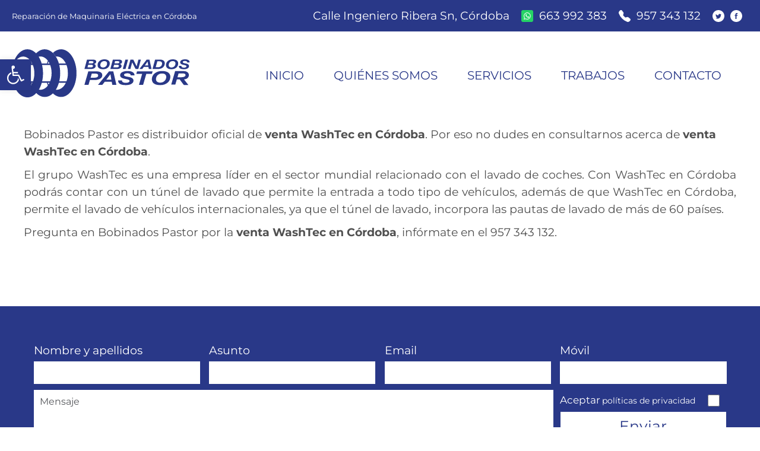

--- FILE ---
content_type: text/css
request_url: https://www.bobinadospastor.es/wp-content/themes/bobinados/style.css
body_size: 435
content:
/*
Theme Name: bobinados
Description: bobinados
Author: Solid
Version: 1.0
*/

#banner-kit-digital {
      display: flex;
      align-items: center;
      background-color: #f1f1f1;
	gap: 10px;
 }

#banner-kit-digital img {
      max-width: 25%;
      height: auto;
    }

#banner-kit-digital p {
	font-size: 12px;
	line-height: 20px;
}

@media screen and (max-width: 768px) {
  #banner-kit-digital {
    flex-direction: column;
    align-items: center;
  }
  
#banner-kit-digital img {
    max-width: 70%;
}
	
#banner-kit-digital img:nth-child(1) {
    margin-bottom: -50px;
}

#banner-kit-digital p {
	padding: 0% 5%;
	text-align: center;
	font-size: 10px;
}

}

.page-id-1529 .pojo-a11y-toolbar-toggle,
.page-id-1529 .fila_formulario,
.page-id-1529 .banner-kit,
.page-id-1529 .banner-kit-image,
.page-id-1529 .logo,
.page-id-1529 .contacto_footer,
.page-id-1529 .footer,
.page-id-1529 .menu-header-container,
.page-id-1529 .litespeed-loaded {
	display: none;
}

.page-id-1533 .pojo-a11y-toolbar-toggle,
.page-id-1533 .fila_formulario,
.page-id-1533 .banner-kit,
.page-id-1533 .banner-kit-image,
.page-id-1533 .logo,
.page-id-1533 .contacto_footer,
.page-id-1533 .footer,
.page-id-1533 .menu-header-container,
.page-id-1533 .litespeed-loaded {
	display: none;
}

.page-id-1535 .pojo-a11y-toolbar-toggle,
.page-id-1535 .fila_formulario,
.page-id-1535 .banner-kit,
.page-id-1535 .banner-kit-image,
.page-id-1535 .logo,
.page-id-1535 .contacto_footer,
.page-id-1535 .footer,
.page-id-1535 .menu-header-container,
.page-id-1535 .litespeed-loaded {
	display: none;
}

.page-id-1537 .pojo-a11y-toolbar-toggle,
.page-id-1537 .fila_formulario,
.page-id-1537 .banner-kit,
.page-id-1537 .banner-kit-image,
.page-id-1537 .logo,
.page-id-1537 .contacto_footer,
.page-id-1537 .footer,
.page-id-1537 .menu-header-container,
.page-id-1537 .litespeed-loaded {
	display: none;
}

--- FILE ---
content_type: image/svg+xml
request_url: https://www.bobinadospastor.es/wp-content/uploads/2023/05/logo_ministerio.svg
body_size: 111872
content:
<?xml version="1.0" encoding="UTF-8"?> <svg xmlns:dc="http://purl.org/dc/elements/1.1/" xmlns:cc="http://creativecommons.org/ns#" xmlns:rdf="http://www.w3.org/1999/02/22-rdf-syntax-ns#" xmlns:svg="http://www.w3.org/2000/svg" xmlns="http://www.w3.org/2000/svg" xmlns:xlink="http://www.w3.org/1999/xlink" viewBox="0 0 694.953 171.245" height="171.245" width="694.953" xml:space="preserve" id="svg2"> <metadata> </metadata> <defs id="defs6"> <clipPath id="clipPath56"> <path id="path54" d="M 0,595.276 H 841.89 V 0 H 0 Z"></path> </clipPath> <clipPath id="clipPath100"> <path id="path98" d="m 111.113,484.996 c 0,-0.227 0.186,-0.411 0.419,-0.411 v 0 c 0.23,0 0.417,0.184 0.417,0.411 v 0 c 0,0.228 -0.187,0.413 -0.417,0.413 v 0 c -0.233,0 -0.419,-0.185 -0.419,-0.413"></path> </clipPath> <clipPath id="clipPath116"> <path id="path114" d="M 0,595.276 H 841.89 V 0 H 0 Z"></path> </clipPath> <clipPath id="clipPath244"> <path id="path242" d="m 108.67,479.123 c 0.757,-0.203 1.754,-0.304 2.856,-0.306 v 0 c 1.102,0 2.103,0.103 2.86,0.306 v 0 c -0.757,0.204 -1.758,0.329 -2.86,0.331 v 0 c -1.102,0 -2.099,-0.127 -2.856,-0.331"></path> </clipPath> <clipPath id="clipPath296"> <path id="path294" d="M 0,595.276 H 841.89 V 0 H 0 Z"></path> </clipPath> <clipPath id="clipPath578"> <path id="path576" d="m 107.851,435.403 h 7.359 v 37.515 h -7.359 z"></path> </clipPath> <clipPath id="clipPath594"> <path id="path592" d="M 0,595.276 H 841.89 V 0 H 0 Z"></path> </clipPath> <clipPath id="clipPath880"> <path id="path878" d="m 176.205,479.123 c 0.757,-0.203 1.754,-0.304 2.855,-0.306 v 0 c 1.102,0 2.104,0.103 2.861,0.306 v 0 c -0.757,0.204 -1.759,0.329 -2.861,0.331 v 0 c -1.101,0 -2.098,-0.127 -2.855,-0.331"></path> </clipPath> <clipPath id="clipPath932"> <path id="path930" d="M 0,595.276 H 841.89 V 0 H 0 Z"></path> </clipPath> <clipPath id="clipPath1100"> <path id="path1098" d="m 178.646,484.568 c 0,-0.228 0.188,-0.412 0.418,-0.412 v 0 c 0.232,0 0.419,0.184 0.419,0.412 v 0 c 0,0.228 -0.187,0.411 -0.419,0.411 v 0 c -0.23,0 -0.418,-0.183 -0.418,-0.411"></path> </clipPath> <clipPath id="clipPath1116"> <path id="path1114" d="M 0,595.276 H 841.89 V 0 H 0 Z"></path> </clipPath> <clipPath id="clipPath1254"> <path id="path1252" d="m 175.413,435.403 h 7.36 v 37.515 h -7.36 z"></path> </clipPath> <clipPath id="clipPath1270"> <path id="path1268" d="M 0,595.276 H 841.89 V 0 H 0 Z"></path> </clipPath> <clipPath id="clipPath1340"> <path id="path1338" d="m 137.742,498.097 c -0.997,-0.467 -2.336,-0.815 -3.803,-1.017 v 0 c -1.117,-0.155 -2.178,-0.187 -3.102,-0.116 v 0 c -1.233,0.02 -3.02,-0.349 -4.805,-1.17 v 0 c -1.479,-0.68 -2.713,-1.51 -3.534,-2.314 v 0 l 0.711,-0.658 0.205,-1.866 1.945,-2.32 0.973,-0.859 2.303,-1.916 1.177,-0.101 0.359,-1.06 14.948,1.817 14.903,-1.817 0.359,1.06 1.178,0.101 2.302,1.916 0.973,0.859 1.945,2.32 0.205,1.866 0.711,0.658 c -0.822,0.804 -2.054,1.634 -3.533,2.314 v 0 c -1.786,0.821 -3.572,1.195 -4.806,1.17 v 0 c -0.924,-0.07 -1.985,-0.04 -3.103,0.116 v 0 c -1.466,0.202 -2.805,0.55 -3.802,1.017 v 0 c -1.745,0.721 -4.421,1.183 -7.429,1.183 v 0 c -3.007,0 -5.535,-0.462 -7.28,-1.183"></path> </clipPath> <clipPath id="clipPath1348"> <path id="path1346" d="m 124.403,492.189 h 40.902 v -7.183 h -40.902 z"></path> </clipPath> <clipPath id="clipPath1352"> <path id="path1350" d="m 124.403,485.005 h 40.901 v 7.183 h -40.901 z"></path> </clipPath> <clipPath id="clipPath1374"> <path id="path1372" d="M 0,595.276 H 841.89 V 0 H 0 Z"></path> </clipPath> <clipPath id="clipPath1414"> <path id="path1412" d="m 132.25,481.102 c 3.447,-0.927 7.976,-1.529 12.987,-1.537 v 0 c 5.01,0 9.563,0.61 13.009,1.537 v 0 c -3.446,0.929 -7.999,1.497 -13.009,1.505 v 0 c -5.011,0 -9.54,-0.576 -12.987,-1.505"></path> </clipPath> <clipPath id="clipPath1522"> <path id="path1520" d="M 0,595.276 H 841.89 V 0 H 0 Z"></path> </clipPath> <clipPath id="clipPath1906"> <path id="path1904" d="m 143.2,506.546 c 0,-1.091 0.898,-1.975 2.005,-1.975 v 0 c 1.107,0 2.005,0.884 2.005,1.975 v 0 c 0,1.092 -0.898,1.976 -2.005,1.976 v 0 c -1.107,0 -2.005,-0.884 -2.005,-1.976"></path> </clipPath> <clipPath id="clipPath1922"> <path id="path1920" d="M 0,595.276 H 841.89 V 0 H 0 Z"></path> </clipPath> <clipPath id="clipPath1938"> <path id="path1936" d="m 143.18,506.476 c 0,-1.092 0.898,-1.976 2.005,-1.976 v 0 c 1.108,0 2.005,0.884 2.005,1.976 v 0 c 0,1.091 -0.897,1.975 -2.005,1.975 v 0 c -1.107,0 -2.005,-0.884 -2.005,-1.975"></path> </clipPath> <clipPath id="clipPath1954"> <path id="path1952" d="M 0,595.276 H 841.89 V 0 H 0 Z"></path> </clipPath> <clipPath id="clipPath1982"> <path id="path1980" d="m 122.594,452.883 v -15.712 c 0,-6.2 5.101,-11.224 11.391,-11.224 v 0 c 6.291,0 11.339,5.024 11.339,11.224 v 0 15.712 z"></path> </clipPath> <clipPath id="clipPath2000"> <path id="path1998" d="M 0,595.276 H 841.89 V 0 H 0 Z"></path> </clipPath> </defs> <g transform="matrix(1.33333,0,0,-1.33333,-43.2506,704.806)" id="g10"> <path id="path12" style="fill:#000175;fill-opacity:1;fill-rule:evenodd;stroke:#000175;stroke-width:0.984;stroke-linecap:butt;stroke-linejoin:miter;stroke-miterlimit:3.864;stroke-dasharray:none;stroke-opacity:1" d="M 32.93,528.022 H 56.946 V 400.665 H 32.93 Z"></path> <g transform="translate(51.2676,482.136)" id="g14"> <path id="path16" style="fill:#ffed00;fill-opacity:1;fill-rule:evenodd;stroke:none" d="M 0,0 -4.422,3.409 -8.844,0 l 1.689,5.517 -4.422,3.409 h 5.466 l 1.689,5.516 1.69,-5.516 H 2.732 L -1.689,5.517 Z"></path> </g> <g transform="translate(51.2676,482.136)" id="g18"> <path id="path20" style="fill:none;stroke:#ffed00;stroke-width:0.984;stroke-linecap:butt;stroke-linejoin:miter;stroke-miterlimit:3.864;stroke-dasharray:none;stroke-opacity:1" d="M 0,0 -4.422,3.409 -8.844,0 l 1.689,5.517 -4.422,3.409 h 5.466 l 1.689,5.516 1.69,-5.516 H 2.732 L -1.689,5.517 Z"></path> </g> <g transform="translate(46.8564,456.762)" id="g22"> <path id="path24" style="fill:#ffed00;fill-opacity:1;fill-rule:evenodd;stroke:none" d="M 0,0 -4.422,3.409 -8.844,0 l 1.689,5.516 -4.422,3.409 5.467,10e-4 1.688,5.516 1.689,-5.516 5.466,-10e-4 -4.421,-3.409 z"></path> </g> <g transform="translate(46.8564,456.762)" id="g26"> <path id="path28" style="fill:none;stroke:#ffed00;stroke-width:0.984;stroke-linecap:butt;stroke-linejoin:miter;stroke-miterlimit:3.864;stroke-dasharray:none;stroke-opacity:1" d="M 0,0 -4.422,3.409 -8.844,0 l 1.689,5.516 -4.422,3.409 5.467,10e-4 1.688,5.516 1.689,-5.516 5.466,-10e-4 -4.421,-3.409 z"></path> </g> <path id="path30" style="fill:#cc0d12;fill-opacity:1;fill-rule:evenodd;stroke:#cc0d12;stroke-width:0.984;stroke-linecap:butt;stroke-linejoin:miter;stroke-miterlimit:3.864;stroke-dasharray:none;stroke-opacity:1" d="M 57.436,528.022 H 82.43 V 400.665 H 57.436 Z"></path> <g transform="translate(51.7578,429.436)" id="g32"> <path id="path34" style="fill:#ffed00;fill-opacity:1;fill-rule:evenodd;stroke:none" d="M 0,0 -4.422,3.409 -8.844,0 l 1.689,5.516 -4.422,3.41 h 5.466 l 1.689,5.516 1.689,-5.516 h 5.465 l -4.421,-3.41 z"></path> </g> <g transform="translate(51.7578,429.436)" id="g36"> <path id="path38" style="fill:none;stroke:#ffed00;stroke-width:0.984;stroke-linecap:butt;stroke-linejoin:miter;stroke-miterlimit:3.864;stroke-dasharray:none;stroke-opacity:1" d="M 0,0 -4.422,3.409 -8.844,0 l 1.689,5.516 -4.422,3.41 h 5.466 l 1.689,5.516 1.689,-5.516 h 5.465 l -4.421,-3.41 z"></path> </g> <path id="path40" style="fill:#ffbf00;fill-opacity:1;fill-rule:evenodd;stroke:#ffbf00;stroke-width:1.043;stroke-linecap:butt;stroke-linejoin:miter;stroke-miterlimit:3.864;stroke-dasharray:none;stroke-opacity:1" d="M 57.485,495.95 H 82.882 V 432.535 H 57.485 Z"></path> <path id="path42" style="fill:#ffd200;fill-opacity:1;fill-rule:evenodd;stroke:none" d="M 81.459,528.577 H 553.654 V 400.174 H 81.459 Z"></path> <g id="text48" style="font-variant:normal;font-weight:normal;font-stretch:normal;font-size:16.4398px;font-family:'Gill Sans MT';-inkscape-font-specification:GillSansMT;writing-mode:lr-tb;fill:#1e120d;fill-opacity:1;fill-rule:nonzero;stroke:none" transform="matrix(1,0,0,-0.985413,205.586,468.619)" aria-label="GOBIERNODE ESPAÑA"> <path id="path6152" d="m 7.29677,-5.52275 h 3.76473 v 4.752134 q -2.07098,0.899052 -4.1099,0.899052 -2.78546,0 -4.45513,-1.621506 -1.661636,-1.62953 -1.661636,-4.01362 0,-2.51253 1.725856,-4.1822 1.72586,-1.66971 4.32669,-1.66971 0.94721,0 1.7981,0.2088 0.85089,0.2006 2.15132,0.7465 v 1.63755 Q 8.82997,-9.9297 6.85527,-9.9297 q -1.83824,0 -3.09852,1.25225 -1.26028,1.25225 -1.26028,3.07443 0,1.91049 1.26028,3.1226 1.26028,1.21212 3.24301,1.21212 0.96327,0 2.30382,-0.4415 L 9.4561,-1.75797 V -4.0939 H 7.29677 Z"></path> <path id="path6154" d="m 18.9084,-11.3746 q 2.6008,0 4.3267,1.64558 1.7339,1.64558 1.7339,4.126 0,2.48042 -1.75,4.10995 -1.7419,1.621506 -4.3989,1.621506 -2.5366,0 -4.2304,-1.621506 -1.6857,-1.62953 -1.6857,-4.07784 0,-2.51253 1.7018,-4.15811 1.7018,-1.64558 4.3026,-1.64558 z m 0.064,1.52517 q -1.9265,0 -3.1708,1.20409 -1.2362,1.20408 -1.2362,3.07443 0,1.81416 1.2443,3.01825 1.2442,1.20408 3.1145,1.20408 1.8784,0 3.1307,-1.22817 1.2602,-1.22816 1.2602,-3.05838 0,-1.78205 -1.2602,-2.99416 -1.2523,-1.22014 -3.0825,-1.22014 z"></path> <path id="path6156" d="m 30.7285,0 h -3.7969 v -11.2141 h 2.938 q 1.3887,0 2.1673,0.3773 0.7787,0.3693 1.1881,1.02751 0.4093,0.6502 0.4093,1.50912 0,1.65361 -1.7098,2.36804 1.2282,0.23279 1.9507,1.01143 0.7304,0.77864 0.7304,1.86232 0,0.85891 -0.4415,1.5332 -0.4415,0.674292 -1.3004,1.099736 Q 32.0128,0 30.7285,0 Z M 29.9177,-9.78521 H 28.537 v 3.37144 h 1.0677 q 1.2843,0 1.8222,-0.48966 0.5458,-0.48966 0.5458,-1.26831 0,-1.61347 -2.055,-1.61347 z m 0.1204,4.80029 H 28.537 v 3.55607 h 1.5814 q 1.3165,0 1.7821,-0.20068 0.4736,-0.20871 0.7545,-0.64218 0.289,-0.43347 0.289,-0.93116 0,-0.51375 -0.305,-0.93919 -0.297,-0.42544 -0.8509,-0.63415 -0.5539,-0.20871 -1.75,-0.20871 z"></path> <path id="path6158" d="m 36.2033,-11.2141 h 1.6054 V 0 h -1.6054 z"></path> <path id="path6160" d="m 40.2972,-11.2141 h 6.3576 v 1.42889 h -4.7522 v 3.4196 h 4.5916 v 1.43688 h -4.5916 v 3.48383 h 4.9047 v 1.428846 h -6.5101 z"></path> <path id="path6162" d="m 48.5653,0 v -11.2141 h 2.8095 q 1.7018,0 2.6971,0.8429 1.0035,0.84286 1.0035,2.27974 0,0.97932 -0.4897,1.69374 -0.4897,0.71443 -1.4048,1.06763 0.5379,0.3532 1.0516,0.96327 0.5137,0.61007 1.4449,2.12722 0.586,0.95524 0.9392,1.436875 L 57.2106,0 h -1.9105 l -0.4896,-0.738507 q -0.024,-0.04014 -0.096,-0.136463 l -0.313,-0.4415 -0.4977,-0.81878 -0.5378,-0.87497 Q 52.8679,-3.70056 52.4504,-4.10995 52.0411,-4.51934 51.7039,-4.69594 51.3748,-4.88057 50.5881,-4.88057 H 50.1707 V 0 Z m 2.087,-9.84943 h -0.4816 v 3.54001 h 0.6101 q 1.2201,0 1.6696,-0.2087 0.4576,-0.20871 0.7064,-0.62613 0.2569,-0.42544 0.2569,-0.96327 0,-0.5298 -0.2809,-0.95524 -0.281,-0.43347 -0.7947,-0.61007 -0.5058,-0.1766 -1.6858,-0.1766 z"></path> <path id="path6164" d="m 67.3569,-11.2141 h 1.5252 V 0 H 67.5014 L 60.004,-8.62929 V 0 h -1.5091 v -11.2141 h 1.3004 l 7.5616,8.70157 z"></path> <path id="path6166" d="m 76.7929,-11.3746 q 2.6008,0 4.3267,1.64558 1.7339,1.64558 1.7339,4.126 0,2.48042 -1.75,4.10995 -1.7419,1.621506 -4.3989,1.621506 -2.5366,0 -4.2304,-1.621506 -1.6857,-1.62953 -1.6857,-4.07784 0,-2.51253 1.7018,-4.15811 1.7018,-1.64558 4.3026,-1.64558 z m 0.064,1.52517 q -1.9265,0 -3.1708,1.20409 -1.2362,1.20408 -1.2362,3.07443 0,1.81416 1.2443,3.01825 1.2442,1.20408 3.1145,1.20408 1.8784,0 3.1307,-1.22817 1.2602,-1.22816 1.2602,-3.05838 0,-1.78205 -1.2602,-2.99416 -1.2523,-1.22014 -3.0825,-1.22014 z"></path> <path id="path6168" d="M 1.25225,16.9333 V 5.73534 h 3.78083 q 2.28777,0 3.62029,0.69034 1.33252,0.68232 2.11923,2.01484 0.7866,1.33252 0.7866,2.90588 0,1.1238 -0.4334,2.1513 -0.4335,1.0275 -1.23623,1.8061 -0.81878,0.8027 -1.90246,1.2121 -0.63415,0.2489 -1.16395,0.3372 -0.5298,0.08 -2.02287,0.08 z M 4.86451,7.16419 H 2.8577 v 8.34031 h 2.05497 q 1.20409,0 1.87035,-0.1605 0.66626,-0.1686 1.10776,-0.4175 0.44953,-0.2568 0.81878,-0.6261 1.18803,-1.2041 1.18803,-3.0423 0,-1.80615 -1.22014,-2.94602 Q 8.22793,7.88664 7.64194,7.61371 7.06398,7.34079 6.54221,7.25249 6.02043,7.16419 4.86451,7.16419 Z"></path> <path id="path6170" d="m 13.5661,5.73534 h 6.3576 v 1.42885 h -4.7522 v 3.41961 h 4.5916 v 1.4369 h -4.5916 v 3.4838 h 4.9047 v 1.4288 h -6.5101 z"></path> <path id="path6172" d="m 26.3562,5.73534 h 6.3576 v 1.42885 h -4.7522 v 3.41961 h 4.5916 v 1.4369 h -4.5916 v 3.4838 h 4.9047 v 1.4288 h -6.5101 z"></path> <path id="path6174" d="m 37.3535,12.2454 -1.2201,-0.7385 q -1.1479,-0.6983 -1.6376,-1.3726 -0.4816,-0.68235 -0.4816,-1.56535 0,-1.32449 0.9151,-2.1513 0.9231,-0.8268 2.3921,-0.8268 1.4048,0 2.5768,0.78667 V 8.1997 Q 38.686,7.03575 37.2893,7.03575 q -0.7867,0 -1.2924,0.36925 -0.5057,0.36123 -0.5057,0.93116 0,0.50572 0.3693,0.94722 0.3692,0.4415 1.196,0.92312 l 1.2282,0.7225 q 2.055,1.2201 2.055,3.1145 0,1.3486 -0.9071,2.1915 -0.8991,0.8428 -2.344,0.8428 -1.6616,0 -3.0262,-1.0194 v -2.0389 q 1.3004,1.6455 3.0102,1.6455 0.7545,0 1.2522,-0.4174 0.5057,-0.4254 0.5057,-1.0596 0,-1.0275 -1.477,-1.9426 z"></path> <path id="path6176" d="M 42.0172,16.9494 V 5.71928 h 3.5561 q 1.6054,0 2.5607,0.86695 0.9552,0.86694 0.9552,2.3279 0,0.97932 -0.4897,1.73387 -0.4896,0.7546 -1.3405,1.0997 -0.8509,0.3372 -2.4403,0.3372 h -1.188 v 4.8645 z M 45.2923,7.14813 H 43.6307 V 10.656 h 1.7579 q 0.9794,0 1.5092,-0.4575 0.5298,-0.46559 0.5298,-1.32451 0,-1.72586 -2.1353,-1.72586 z"></path> <path id="path6178" d="m 52.952,5.67112 h 1.1319 l 5.017,11.27828 h -1.6456 l -1.493,-3.3233 h -4.7682 l -1.4128,3.3233 h -1.6456 z m 2.352,6.52618 -1.8061,-4.06182 -1.6777,4.06182 z"></path> <path id="path6180" d="m 69.2475,5.73534 h 1.5252 V 16.9494 H 69.392 L 61.8946,8.32011 V 16.9494 H 60.3855 V 5.73534 h 1.3004 l 7.5616,8.70156 z M 68.1398,2.68498 q -0.01,0.9713 -0.4495,1.51715 -0.3372,0.42545 -0.8429,0.42545 -0.4415,0 -1.188,-0.32109 -0.7466,-0.32109 -1.1239,-0.32109 -0.2087,0 -0.3612,0.16054 -0.1525,0.16055 -0.1846,0.48164 h -0.6743 q 0.1284,-1.13184 0.4656,-1.50913 0.3371,-0.3853 0.8509,-0.3853 0.4656,0 1.5171,0.42544 0.5378,0.21674 0.7706,0.21674 0.2248,0 0.3773,-0.15252 0.1606,-0.16055 0.2168,-0.53783 z"></path> <path id="path6182" d="m 76.7569,5.67112 h 1.1319 l 5.017,11.27828 h -1.6456 l -1.493,-3.3233 H 74.999 l -1.4128,3.3233 h -1.6456 z m 2.352,6.52618 -1.8061,-4.06182 -1.6777,4.06182 z"></path> </g> <g id="g50"> <g clip-path="url(#clipPath56)" id="g52"> <g transform="translate(108.051,480.664)" id="g58"> <path id="path60" style="fill:#d50023;fill-opacity:1;fill-rule:evenodd;stroke:none" d="M 0,0 C 0,0 -0.23,0 -0.358,0.076 -0.486,0.151 -0.87,0.53 -0.87,0.53 l -0.308,0.227 -0.281,0.404 c 0,0 -0.333,0.554 -0.18,0.983 0.155,0.429 0.41,0.58 0.641,0.706 0.23,0.126 0.717,0.277 0.717,0.277 0,0 0.384,0.177 0.511,0.203 0.128,0.025 0.588,0.151 0.588,0.151 0,0 0.129,0.076 0.257,0.126 0.128,0.051 0.308,0.051 0.409,0.076 0.103,0.025 0.358,0.112 0.512,0.12 0.237,0.01 0.615,-0.045 0.742,-0.045 0.129,0 0.564,-0.025 0.742,-0.025 0.18,0 0.821,0.051 0.999,0.051 0.179,0 0.308,0.025 0.512,0 C 5.196,3.758 5.555,3.632 5.656,3.582 5.76,3.531 6.373,3.304 6.604,3.229 6.834,3.153 7.397,3.052 7.653,2.926 7.909,2.8 8.064,2.587 8.193,2.41 8.32,2.234 8.345,2.043 8.396,1.917 8.447,1.791 8.449,1.519 8.397,1.393 8.347,1.266 8.166,1.009 8.166,1.009 L 7.884,0.53 7.525,0.227 C 7.525,0.227 7.27,-0.025 7.064,0 6.859,0.025 4.787,0.404 3.455,0.404 2.125,0.404 0,0 0,0"></path> </g> <g transform="translate(108.051,480.664)" id="g62"> <path id="path64" style="fill:none;stroke:#1e120d;stroke-width:0.116;stroke-linecap:butt;stroke-linejoin:miter;stroke-miterlimit:3.864;stroke-dasharray:none;stroke-opacity:1" d="M 0,0 C 0,0 -0.23,0 -0.358,0.076 -0.486,0.151 -0.87,0.53 -0.87,0.53 l -0.308,0.227 -0.281,0.404 c 0,0 -0.333,0.554 -0.18,0.983 0.155,0.429 0.41,0.58 0.641,0.706 0.23,0.126 0.717,0.277 0.717,0.277 0,0 0.384,0.177 0.511,0.203 0.128,0.025 0.588,0.151 0.588,0.151 0,0 0.129,0.076 0.257,0.126 0.128,0.051 0.308,0.051 0.409,0.076 0.103,0.025 0.358,0.112 0.512,0.12 0.237,0.01 0.615,-0.045 0.742,-0.045 0.129,0 0.564,-0.025 0.742,-0.025 0.18,0 0.821,0.051 0.999,0.051 0.179,0 0.308,0.025 0.512,0 C 5.196,3.758 5.555,3.632 5.656,3.582 5.76,3.531 6.373,3.304 6.604,3.229 6.834,3.153 7.397,3.052 7.653,2.926 7.909,2.8 8.064,2.587 8.193,2.41 8.32,2.234 8.345,2.043 8.396,1.917 8.447,1.791 8.449,1.519 8.397,1.393 8.347,1.266 8.166,1.009 8.166,1.009 L 7.884,0.53 7.525,0.227 C 7.525,0.227 7.27,-0.025 7.064,0 6.859,0.025 4.787,0.404 3.455,0.404 2.125,0.404 0,0 0,0 Z"></path> </g> <g transform="translate(110.898,483.755)" id="g66"> <path id="path68" style="fill:#ad7f00;fill-opacity:1;fill-rule:evenodd;stroke:none" d="M 0,0 C 0,0.648 0.279,1.175 0.623,1.175 0.969,1.175 1.248,0.648 1.248,0 1.248,-0.649 0.969,-1.175 0.623,-1.175 0.279,-1.175 0,-0.649 0,0"></path> </g> <g transform="translate(110.898,483.755)" id="g70"> <path id="path72" style="fill:none;stroke:#1e120d;stroke-width:0.116;stroke-linecap:butt;stroke-linejoin:miter;stroke-miterlimit:3.864;stroke-dasharray:none;stroke-opacity:1" d="M 0,0 C 0,0.648 0.279,1.175 0.623,1.175 0.969,1.175 1.248,0.648 1.248,0 1.248,-0.649 0.969,-1.175 0.623,-1.175 0.279,-1.175 0,-0.649 0,0 Z"></path> </g> <g transform="translate(111.247,483.755)" id="g74"> <path id="path76" style="fill:#ad7f00;fill-opacity:1;fill-rule:evenodd;stroke:none" d="M 0,0 C 0,0.597 0.128,1.081 0.287,1.081 0.445,1.081 0.574,0.597 0.574,0 0.574,-0.597 0.445,-1.081 0.287,-1.081 0.128,-1.081 0,-0.597 0,0"></path> </g> <g transform="translate(111.247,483.755)" id="g78"> <path id="path80" style="fill:none;stroke:#1e120d;stroke-width:0.116;stroke-linecap:butt;stroke-linejoin:miter;stroke-miterlimit:3.864;stroke-dasharray:none;stroke-opacity:1" d="M 0,0 C 0,0.597 0.128,1.081 0.287,1.081 0.445,1.081 0.574,0.597 0.574,0 0.574,-0.597 0.445,-1.081 0.287,-1.081 0.128,-1.081 0,-0.597 0,0 Z"></path> </g> <g transform="translate(111.113,484.997)" id="g82"> <path id="path84" style="fill:#ad7f00;fill-opacity:1;fill-rule:evenodd;stroke:none" d="M 0,0 C 0,0.228 0.187,0.412 0.418,0.412 0.648,0.412 0.836,0.228 0.836,0 0.836,-0.228 0.648,-0.412 0.418,-0.412 0.187,-0.412 0,-0.228 0,0"></path> </g> <g transform="translate(111.826,485.141)" id="g86"> <path id="path88" style="fill:#ad7f00;fill-opacity:1;fill-rule:evenodd;stroke:none" d="M 0,0 V -0.272 H -0.646 V 0 h 0.21 v 0.618 h -0.279 v 0.273 h 0.279 v 0.27 h 0.277 V 0.891 H 0.118 V 0.618 H -0.159 V 0 Z"></path> </g> <g transform="translate(111.826,485.141)" id="g90"> <path id="path92" style="fill:none;stroke:#1e120d;stroke-width:0.133;stroke-linecap:butt;stroke-linejoin:miter;stroke-miterlimit:3.864;stroke-dasharray:none;stroke-opacity:1" d="M 0,0 V -0.272 H -0.646 V 0 h 0.21 v 0.618 h -0.279 v 0.273 h 0.279 v 0.27 h 0.277 V 0.891 H 0.118 V 0.618 H -0.159 V 0 Z"></path> </g> </g> </g> <g id="g94"> <g clip-path="url(#clipPath100)" id="g96"> <g transform="translate(112.113,485.141)" id="g102"> <path id="path104" style="fill:#ad7f00;fill-opacity:1;fill-rule:evenodd;stroke:none" d="M 0,0 V -0.272 H -1.146 V 0 h 0.423 v 0.618 h -0.279 v 0.273 h 0.279 v 0.27 h 0.277 v -0.27 h 0.277 V 0.618 H -0.446 V 0 Z"></path> </g> <g transform="translate(112.113,485.141)" id="g106"> <path id="path108" style="fill:none;stroke:#1e120d;stroke-width:0.133;stroke-linecap:butt;stroke-linejoin:miter;stroke-miterlimit:3.864;stroke-dasharray:none;stroke-opacity:1" d="M 0,0 V -0.272 H -1.146 V 0 h 0.423 v 0.618 h -0.279 v 0.273 h 0.279 v 0.27 h 0.277 v -0.27 h 0.277 V 0.618 H -0.446 V 0 Z"></path> </g> </g> </g> <g id="g110"> <g clip-path="url(#clipPath116)" id="g112"> <g transform="translate(111.65,485.392)" id="g118"> <path id="path120" style="fill:none;stroke:#1e120d;stroke-width:0.116;stroke-linecap:butt;stroke-linejoin:miter;stroke-miterlimit:3.864;stroke-dasharray:none;stroke-opacity:1" d="m 0,0 c 0.174,-0.05 0.299,-0.208 0.299,-0.396 0,-0.227 -0.188,-0.411 -0.418,-0.411 -0.232,0 -0.418,0.184 -0.418,0.411 0,0.191 0.131,0.352 0.308,0.398"></path> </g> <g transform="translate(111.531,480.739)" id="g122"> <path id="path124" style="fill:#ad7f00;fill-opacity:1;fill-rule:evenodd;stroke:none" d="m 0,0 h -2.175 l -0.052,0.555 -0.101,0.58 -0.108,0.721 c -0.601,0.824 -1.152,1.365 -1.337,1.25 0.044,0.152 0.097,0.267 0.211,0.337 0.533,0.328 1.634,-0.462 2.46,-1.764 0.075,-0.118 0.145,-0.237 0.209,-0.355 H 0 0.905 C 0.971,1.442 1.041,1.561 1.115,1.679 1.941,2.981 3.043,3.771 3.575,3.443 3.689,3.373 3.742,3.258 3.787,3.106 3.602,3.221 3.051,2.68 2.449,1.856 L 2.342,1.135 2.24,0.555 2.188,0 Z"></path> </g> <g transform="translate(111.531,480.739)" id="g126"> <path id="path128" style="fill:none;stroke:#1e120d;stroke-width:0.116;stroke-linecap:butt;stroke-linejoin:miter;stroke-miterlimit:3.864;stroke-dasharray:none;stroke-opacity:1" d="m 0,0 h -2.175 l -0.052,0.555 -0.101,0.58 -0.108,0.721 c -0.601,0.824 -1.152,1.365 -1.337,1.25 0.044,0.152 0.097,0.267 0.211,0.337 0.533,0.328 1.634,-0.462 2.46,-1.764 0.075,-0.118 0.145,-0.237 0.209,-0.355 H 0 0.905 C 0.971,1.442 1.041,1.561 1.115,1.679 1.941,2.981 3.043,3.771 3.575,3.443 3.689,3.373 3.742,3.258 3.787,3.106 3.602,3.221 3.051,2.68 2.449,1.856 L 2.342,1.135 2.24,0.555 2.188,0 Z"></path> </g> <g transform="translate(107.853,483.865)" id="g130"> <path id="path132" style="fill:none;stroke:#1e120d;stroke-width:0.116;stroke-linecap:butt;stroke-linejoin:miter;stroke-miterlimit:3.864;stroke-dasharray:none;stroke-opacity:1" d="M 0,0 C 0.41,0.252 1.364,-0.537 2.141,-1.762"></path> </g> <g transform="translate(115.222,483.865)" id="g134"> <path id="path136" style="fill:none;stroke:#1e120d;stroke-width:0.116;stroke-linecap:butt;stroke-linejoin:miter;stroke-miterlimit:3.864;stroke-dasharray:none;stroke-opacity:1" d="M 0,0 C -0.409,0.252 -1.364,-0.537 -2.141,-1.762"></path> </g> <g transform="translate(108.317,479.718)" id="g138"> <path id="path140" style="fill:#ad7f00;fill-opacity:1;fill-rule:evenodd;stroke:none" d="M 0,0 C -0.091,0.27 -0.262,0.509 -0.262,0.509 0.619,0.779 1.847,0.948 3.21,0.951 4.575,0.948 5.812,0.779 6.692,0.509 6.692,0.509 6.594,0.328 6.456,0.078 6.38,-0.061 6.28,-0.305 6.288,-0.305 5.491,-0.05 4.466,0.082 3.205,0.084 1.944,0.082 0.732,-0.08 0.102,-0.319 0.108,-0.319 0.058,-0.168 -0.007,0 Z"></path> </g> <g transform="translate(108.317,479.718)" id="g142"> <path id="path144" style="fill:none;stroke:#1e120d;stroke-width:0.116;stroke-linecap:butt;stroke-linejoin:miter;stroke-miterlimit:3.864;stroke-dasharray:none;stroke-opacity:1" d="M 0,0 C -0.091,0.27 -0.262,0.509 -0.262,0.509 0.619,0.779 1.847,0.948 3.21,0.951 4.575,0.948 5.812,0.779 6.692,0.509 6.692,0.509 6.594,0.328 6.456,0.078 6.38,-0.061 6.28,-0.305 6.288,-0.305 5.491,-0.05 4.466,0.082 3.205,0.084 1.944,0.082 0.732,-0.08 0.102,-0.319 0.108,-0.319 0.058,-0.168 -0.007,0 Z"></path> </g> <g transform="translate(111.529,478.552)" id="g146"> <path id="path148" style="fill:#ad7f00;fill-opacity:1;fill-rule:evenodd;stroke:none" d="M 0,0 C 1.1,0.002 2.313,0.176 2.76,0.294 3.061,0.386 3.234,0.524 3.202,0.691 3.188,0.767 3.122,0.834 3.036,0.873 2.379,1.093 1.193,1.248 0,1.25 -1.195,1.248 -2.385,1.093 -3.042,0.873 -3.129,0.834 -3.193,0.767 -3.208,0.691 -3.241,0.524 -3.066,0.386 -2.767,0.294 -2.319,0.176 -1.101,0.002 0,0"></path> </g> <g transform="translate(111.529,478.552)" id="g150"> <path id="path152" style="fill:none;stroke:#1e120d;stroke-width:0.116;stroke-linecap:butt;stroke-linejoin:miter;stroke-miterlimit:3.864;stroke-dasharray:none;stroke-opacity:1" d="M 0,0 C 1.1,0.002 2.313,0.176 2.76,0.294 3.061,0.386 3.234,0.524 3.202,0.691 3.188,0.767 3.122,0.834 3.036,0.873 2.379,1.093 1.193,1.248 0,1.25 -1.195,1.248 -2.385,1.093 -3.042,0.873 -3.129,0.834 -3.193,0.767 -3.208,0.691 -3.241,0.524 -3.066,0.386 -2.767,0.294 -2.319,0.176 -1.101,0.002 0,0 Z"></path> </g> <g transform="translate(115.065,480.739)" id="g154"> <path id="path156" style="fill:#ad7f00;fill-opacity:1;fill-rule:evenodd;stroke:none" d="m 0,0 -0.27,0.252 c 0,0 -0.255,-0.164 -0.575,-0.113 -0.32,0.05 -0.423,0.454 -0.423,0.454 0,0 -0.357,-0.316 -0.652,-0.29 -0.295,0.025 -0.486,0.29 -0.486,0.29 0,0 -0.321,-0.239 -0.602,-0.215 -0.281,0.025 -0.551,0.392 -0.551,0.392 0,0 -0.281,-0.379 -0.562,-0.404 -0.281,-0.025 -0.512,0.252 -0.512,0.252 0,0 -0.129,-0.277 -0.486,-0.341 -0.36,-0.062 -0.666,0.29 -0.666,0.29 0,0 -0.205,-0.34 -0.447,-0.428 -0.245,-0.088 -0.564,0.126 -0.564,0.126 0,0 -0.052,-0.126 -0.09,-0.202 -0.038,-0.076 -0.14,-0.088 -0.14,-0.088 l 0.08,-0.225 c 0.878,0.264 2.065,0.428 3.409,0.43 1.348,-0.002 2.568,-0.167 3.447,-0.432 z"></path> </g> <g transform="translate(115.065,480.739)" id="g158"> <path id="path160" style="fill:none;stroke:#1e120d;stroke-width:0.116;stroke-linecap:butt;stroke-linejoin:miter;stroke-miterlimit:3.864;stroke-dasharray:none;stroke-opacity:1" d="m 0,0 -0.27,0.252 c 0,0 -0.255,-0.164 -0.575,-0.113 -0.32,0.05 -0.423,0.454 -0.423,0.454 0,0 -0.357,-0.316 -0.652,-0.29 -0.295,0.025 -0.486,0.29 -0.486,0.29 0,0 -0.321,-0.239 -0.602,-0.215 -0.281,0.025 -0.551,0.392 -0.551,0.392 0,0 -0.281,-0.379 -0.562,-0.404 -0.281,-0.025 -0.512,0.252 -0.512,0.252 0,0 -0.129,-0.277 -0.486,-0.341 -0.36,-0.062 -0.666,0.29 -0.666,0.29 0,0 -0.205,-0.34 -0.447,-0.428 -0.245,-0.088 -0.564,0.126 -0.564,0.126 0,0 -0.052,-0.126 -0.09,-0.202 -0.038,-0.076 -0.14,-0.088 -0.14,-0.088 l 0.08,-0.225 c 0.878,0.264 2.065,0.428 3.409,0.43 1.348,-0.002 2.568,-0.167 3.447,-0.432 z"></path> </g> <g transform="translate(111.535,481.957)" id="g162"> <path id="path164" style="fill:#ad7f00;fill-opacity:1;fill-rule:evenodd;stroke:none" d="m 0,0 0.127,-0.024 c -0.02,-0.054 -0.023,-0.112 -0.023,-0.173 0,-0.275 0.224,-0.497 0.503,-0.497 0.225,0 0.414,0.144 0.481,0.343 0.006,-0.006 0.047,0.179 0.068,0.177 0.018,-0.002 0.016,-0.192 0.023,-0.189 0.032,-0.25 0.253,-0.42 0.501,-0.42 0.277,0 0.503,0.222 0.503,0.496 0,0.021 -10e-4,0.041 -0.004,0.061 l 0.158,0.163 0.085,-0.208 C 2.389,-0.335 2.375,-0.409 2.375,-0.487 c 0,-0.263 0.215,-0.474 0.48,-0.474 0.168,0 0.315,0.084 0.402,0.211 l 0.1,0.133 v -0.164 c 0,-0.165 0.067,-0.313 0.221,-0.339 0,0 0.178,-0.011 0.413,0.181 0.236,0.192 0.365,0.352 0.365,0.352 l 0.016,-0.195 c 0,0 -0.231,-0.396 -0.442,-0.523 C 3.814,-1.375 3.639,-1.448 3.5,-1.424 3.354,-1.399 3.248,-1.277 3.194,-1.135 3.09,-1.199 2.966,-1.237 2.834,-1.237 c -0.285,0 -0.541,0.162 -0.643,0.407 -0.13,-0.147 -0.314,-0.237 -0.527,-0.237 -0.228,0 -0.436,0.107 -0.567,0.27 -0.128,-0.121 -0.304,-0.197 -0.495,-0.197 -0.252,0 -0.477,0.129 -0.604,0.323 -0.128,-0.194 -0.352,-0.323 -0.603,-0.323 -0.193,0 -0.368,0.076 -0.497,0.197 -0.13,-0.163 -0.337,-0.27 -0.566,-0.27 -0.214,0 -0.396,0.09 -0.527,0.237 -0.102,-0.245 -0.358,-0.407 -0.643,-0.407 -0.133,0 -0.256,0.038 -0.361,0.102 -0.054,-0.142 -0.158,-0.264 -0.305,-0.289 -0.14,-0.024 -0.314,0.049 -0.43,0.119 -0.211,0.127 -0.459,0.523 -0.459,0.523 l 0.033,0.195 c 0,0 0.13,-0.16 0.364,-0.352 0.236,-0.192 0.413,-0.181 0.413,-0.181 0.155,0.026 0.222,0.174 0.222,0.339 v 0.164 l 0.1,-0.133 c 0.087,-0.127 0.234,-0.211 0.401,-0.211 0.266,0 0.481,0.211 0.481,0.474 0,0.078 -0.014,0.152 -0.047,0.216 l 0.084,0.208 0.158,-0.163 c -0.002,-0.02 -0.003,-0.04 -0.003,-0.061 0,-0.274 0.226,-0.496 0.503,-0.496 0.248,0 0.469,0.17 0.5,0.42 0.008,-0.003 0.006,0.187 0.024,0.189 0.02,0.002 0.061,-0.183 0.068,-0.177 0.067,-0.199 0.256,-0.343 0.481,-0.343 0.278,0 0.504,0.222 0.504,0.497 0,0.061 -0.004,0.119 -0.024,0.173 z"></path> </g> <g transform="translate(111.535,481.957)" id="g166"> <path id="path168" style="fill:none;stroke:#1e120d;stroke-width:0.116;stroke-linecap:butt;stroke-linejoin:miter;stroke-miterlimit:3.864;stroke-dasharray:none;stroke-opacity:1" d="m 0,0 0.127,-0.024 c -0.02,-0.054 -0.023,-0.112 -0.023,-0.173 0,-0.275 0.224,-0.497 0.503,-0.497 0.225,0 0.414,0.144 0.481,0.343 0.006,-0.006 0.047,0.179 0.068,0.177 0.018,-0.002 0.016,-0.192 0.023,-0.189 0.032,-0.25 0.253,-0.42 0.501,-0.42 0.277,0 0.503,0.222 0.503,0.496 0,0.021 -10e-4,0.041 -0.004,0.061 l 0.158,0.163 0.085,-0.208 C 2.389,-0.335 2.375,-0.409 2.375,-0.487 c 0,-0.263 0.215,-0.474 0.48,-0.474 0.168,0 0.315,0.084 0.402,0.211 l 0.1,0.133 v -0.164 c 0,-0.165 0.067,-0.313 0.221,-0.339 0,0 0.178,-0.011 0.413,0.181 0.236,0.192 0.365,0.352 0.365,0.352 l 0.016,-0.195 c 0,0 -0.231,-0.396 -0.442,-0.523 C 3.814,-1.375 3.639,-1.448 3.5,-1.424 3.354,-1.399 3.248,-1.277 3.194,-1.135 3.09,-1.199 2.966,-1.237 2.834,-1.237 c -0.285,0 -0.541,0.162 -0.643,0.407 -0.13,-0.147 -0.314,-0.237 -0.527,-0.237 -0.228,0 -0.436,0.107 -0.567,0.27 -0.128,-0.121 -0.304,-0.197 -0.495,-0.197 -0.252,0 -0.477,0.129 -0.604,0.323 -0.128,-0.194 -0.352,-0.323 -0.603,-0.323 -0.193,0 -0.368,0.076 -0.497,0.197 -0.13,-0.163 -0.337,-0.27 -0.566,-0.27 -0.214,0 -0.396,0.09 -0.527,0.237 -0.102,-0.245 -0.358,-0.407 -0.643,-0.407 -0.133,0 -0.256,0.038 -0.361,0.102 -0.054,-0.142 -0.158,-0.264 -0.305,-0.289 -0.14,-0.024 -0.314,0.049 -0.43,0.119 -0.211,0.127 -0.459,0.523 -0.459,0.523 l 0.033,0.195 c 0,0 0.13,-0.16 0.364,-0.352 0.236,-0.192 0.413,-0.181 0.413,-0.181 0.155,0.026 0.222,0.174 0.222,0.339 v 0.164 l 0.1,-0.133 c 0.087,-0.127 0.234,-0.211 0.401,-0.211 0.266,0 0.481,0.211 0.481,0.474 0,0.078 -0.014,0.152 -0.047,0.216 l 0.084,0.208 0.158,-0.163 c -0.002,-0.02 -0.003,-0.04 -0.003,-0.061 0,-0.274 0.226,-0.496 0.503,-0.496 0.248,0 0.469,0.17 0.5,0.42 0.008,-0.003 0.006,0.187 0.024,0.189 0.02,0.002 0.061,-0.183 0.068,-0.177 0.067,-0.199 0.256,-0.343 0.481,-0.343 0.278,0 0.504,0.222 0.504,0.497 0,0.061 -0.004,0.119 -0.024,0.173 z"></path> </g> <g transform="translate(111.527,480.668)" id="g170"> <path id="path172" style="fill:#ad7f00;fill-opacity:1;fill-rule:evenodd;stroke:none" d="m 0,0 c -1.363,-0.002 -2.59,-0.171 -3.471,-0.442 -0.058,-0.019 -0.131,0.025 -0.15,0.083 -0.019,0.057 0.023,0.13 0.082,0.148 C -2.654,0.071 -1.397,0.249 0,0.251 1.398,0.249 2.661,0.071 3.546,-0.211 3.604,-0.229 3.648,-0.302 3.629,-0.359 3.609,-0.417 3.536,-0.461 3.477,-0.442 2.597,-0.171 1.365,-0.002 0,0"></path> </g> <g transform="translate(111.527,480.668)" id="g174"> <path id="path176" style="fill:none;stroke:#1e120d;stroke-width:0.116;stroke-linecap:butt;stroke-linejoin:miter;stroke-miterlimit:3.864;stroke-dasharray:none;stroke-opacity:1" d="m 0,0 c -1.363,-0.002 -2.59,-0.171 -3.471,-0.442 -0.058,-0.019 -0.131,0.025 -0.15,0.083 -0.019,0.057 0.023,0.13 0.082,0.148 C -2.654,0.071 -1.397,0.249 0,0.251 1.398,0.249 2.661,0.071 3.546,-0.211 3.604,-0.229 3.648,-0.302 3.629,-0.359 3.609,-0.417 3.536,-0.461 3.477,-0.442 2.597,-0.171 1.365,-0.002 0,0 Z"></path> </g> <g transform="translate(110.208,480.163)" id="g178"> <path id="path180" style="fill:#ffffff;fill-opacity:1;fill-rule:evenodd;stroke:none" d="M 0,0 C 0,0.108 0.089,0.195 0.198,0.195 0.308,0.195 0.396,0.108 0.396,0 0.396,-0.107 0.308,-0.195 0.198,-0.195 0.089,-0.195 0,-0.107 0,0"></path> </g> <g transform="translate(110.208,480.163)" id="g182"> <path id="path184" style="fill:none;stroke:#1e120d;stroke-width:0.116;stroke-linecap:butt;stroke-linejoin:miter;stroke-miterlimit:3.864;stroke-dasharray:none;stroke-opacity:1" d="M 0,0 C 0,0.108 0.089,0.195 0.198,0.195 0.308,0.195 0.396,0.108 0.396,0 0.396,-0.107 0.308,-0.195 0.198,-0.195 0.089,-0.195 0,-0.107 0,0 Z"></path> </g> <g transform="translate(111.545,480.081)" id="g186"> <path id="path188" style="fill:#d50023;fill-opacity:1;fill-rule:evenodd;stroke:none" d="m 0,0 h -0.439 c -0.082,0 -0.149,0.065 -0.149,0.145 0,0.079 0.066,0.144 0.147,0.144 H 0 0.447 C 0.528,0.289 0.594,0.224 0.594,0.145 0.594,0.065 0.526,0 0.445,0 Z"></path> </g> <g transform="translate(111.545,480.081)" id="g190"> <path id="path192" style="fill:none;stroke:#1e120d;stroke-width:0.116;stroke-linecap:butt;stroke-linejoin:miter;stroke-miterlimit:3.864;stroke-dasharray:none;stroke-opacity:1" d="m 0,0 h -0.439 c -0.082,0 -0.149,0.065 -0.149,0.145 0,0.079 0.066,0.144 0.147,0.144 H 0 0.447 C 0.528,0.289 0.594,0.224 0.594,0.145 0.594,0.065 0.526,0 0.445,0 Z"></path> </g> <g transform="translate(109.346,479.925)" id="g194"> <path id="path196" style="fill:#007042;fill-opacity:1;fill-rule:evenodd;stroke:none" d="m 0,0 -0.314,-0.049 c -0.081,-0.013 -0.157,0.041 -0.17,0.12 -0.012,0.078 0.043,0.153 0.123,0.165 l 0.316,0.05 0.322,0.05 C 0.357,0.349 0.432,0.295 0.444,0.216 0.457,0.137 0.4,0.063 0.32,0.05 Z"></path> </g> <g transform="translate(109.346,479.925)" id="g198"> <path id="path200" style="fill:none;stroke:#1e120d;stroke-width:0.116;stroke-linecap:butt;stroke-linejoin:miter;stroke-miterlimit:3.864;stroke-dasharray:none;stroke-opacity:1" d="m 0,0 -0.314,-0.049 c -0.081,-0.013 -0.157,0.041 -0.17,0.12 -0.012,0.078 0.043,0.153 0.123,0.165 l 0.316,0.05 0.322,0.05 C 0.357,0.349 0.432,0.295 0.444,0.216 0.457,0.137 0.4,0.063 0.32,0.05 Z"></path> </g> <g transform="translate(108.078,479.692)" id="g202"> <path id="path204" style="fill:#d50023;fill-opacity:1;fill-rule:evenodd;stroke:none" d="M 0,0 0.139,0.237 0.438,0.177 0.264,-0.084 Z"></path> </g> <g transform="translate(108.078,479.692)" id="g206"> <path id="path208" style="fill:none;stroke:#1e120d;stroke-width:0.116;stroke-linecap:butt;stroke-linejoin:miter;stroke-miterlimit:3.864;stroke-dasharray:none;stroke-opacity:1" d="M 0,0 0.139,0.237 0.438,0.177 0.264,-0.084 Z"></path> </g> <g transform="translate(112.456,480.163)" id="g210"> <path id="path212" style="fill:#ffffff;fill-opacity:1;fill-rule:evenodd;stroke:none" d="M 0,0 C 0,0.108 0.089,0.195 0.198,0.195 0.308,0.195 0.396,0.108 0.396,0 0.396,-0.107 0.308,-0.195 0.198,-0.195 0.089,-0.195 0,-0.107 0,0"></path> </g> <g transform="translate(112.456,480.163)" id="g214"> <path id="path216" style="fill:none;stroke:#1e120d;stroke-width:0.116;stroke-linecap:butt;stroke-linejoin:miter;stroke-miterlimit:3.864;stroke-dasharray:none;stroke-opacity:1" d="M 0,0 C 0,0.108 0.089,0.195 0.198,0.195 0.308,0.195 0.396,0.108 0.396,0 0.396,-0.107 0.308,-0.195 0.198,-0.195 0.089,-0.195 0,-0.107 0,0 Z"></path> </g> <g transform="translate(113.714,479.925)" id="g218"> <path id="path220" style="fill:#007042;fill-opacity:1;fill-rule:evenodd;stroke:none" d="m 0,0 0.314,-0.049 c 0.081,-0.013 0.158,0.041 0.17,0.12 0.013,0.078 -0.042,0.153 -0.122,0.165 l -0.316,0.05 -0.322,0.05 C -0.356,0.349 -0.432,0.295 -0.444,0.216 -0.456,0.137 -0.4,0.063 -0.32,0.05 Z"></path> </g> <g transform="translate(113.714,479.925)" id="g222"> <path id="path224" style="fill:none;stroke:#1e120d;stroke-width:0.116;stroke-linecap:butt;stroke-linejoin:miter;stroke-miterlimit:3.864;stroke-dasharray:none;stroke-opacity:1" d="m 0,0 0.314,-0.049 c 0.081,-0.013 0.158,0.041 0.17,0.12 0.013,0.078 -0.042,0.153 -0.122,0.165 l -0.316,0.05 -0.322,0.05 C -0.356,0.349 -0.432,0.295 -0.444,0.216 -0.456,0.137 -0.4,0.063 -0.32,0.05 Z"></path> </g> <g transform="translate(114.956,479.681)" id="g226"> <path id="path228" style="fill:#d50023;fill-opacity:1;fill-rule:evenodd;stroke:none" d="M 0,0 -0.112,0.25 -0.417,0.222 -0.271,-0.057 Z"></path> </g> <g transform="translate(114.956,479.681)" id="g230"> <path id="path232" style="fill:none;stroke:#1e120d;stroke-width:0.116;stroke-linecap:butt;stroke-linejoin:miter;stroke-miterlimit:3.864;stroke-dasharray:none;stroke-opacity:1" d="M 0,0 -0.112,0.25 -0.417,0.222 -0.271,-0.057 Z"></path> </g> <g transform="translate(111.526,478.817)" id="g234"> <path id="path236" style="fill:#d50023;fill-opacity:1;fill-rule:evenodd;stroke:none" d="M 0,0 C -1.103,0.002 -2.099,0.102 -2.856,0.306 -2.099,0.51 -1.103,0.635 0,0.637 1.102,0.635 2.103,0.51 2.86,0.306 2.103,0.102 1.102,0.002 0,0"></path> </g> </g> </g> <g id="g238"> <g clip-path="url(#clipPath244)" id="g240"> <g transform="translate(112.42,480.062)" id="g246"> <path id="path248" style="fill:none;stroke:#1e120d;stroke-width:0.116;stroke-linecap:butt;stroke-linejoin:miter;stroke-miterlimit:3.864;stroke-dasharray:none;stroke-opacity:1" d="M 0,0 V -1.78"></path> </g> <g transform="translate(111.969,480.062)" id="g250"> <path id="path252" style="fill:none;stroke:#1e120d;stroke-width:0.145;stroke-linecap:butt;stroke-linejoin:miter;stroke-miterlimit:3.864;stroke-dasharray:none;stroke-opacity:1" d="M 0,0 V -1.78"></path> </g> <g transform="translate(111.58,480.062)" id="g254"> <path id="path256" style="fill:none;stroke:#1e120d;stroke-width:0.174;stroke-linecap:butt;stroke-linejoin:miter;stroke-miterlimit:3.864;stroke-dasharray:none;stroke-opacity:1" d="M 0,0 V -1.78"></path> </g> <g transform="translate(111.217,480.062)" id="g258"> <path id="path260" style="fill:none;stroke:#1e120d;stroke-width:0.174;stroke-linecap:butt;stroke-linejoin:miter;stroke-miterlimit:3.864;stroke-dasharray:none;stroke-opacity:1" d="M 0,0 V -1.78"></path> </g> <g transform="translate(110.878,480.062)" id="g262"> <path id="path264" style="fill:none;stroke:#1e120d;stroke-width:0.174;stroke-linecap:butt;stroke-linejoin:miter;stroke-miterlimit:3.864;stroke-dasharray:none;stroke-opacity:1" d="M 0,0 V -1.78"></path> </g> <g transform="translate(110.59,480.062)" id="g266"> <path id="path268" style="fill:none;stroke:#1e120d;stroke-width:0.174;stroke-linecap:butt;stroke-linejoin:miter;stroke-miterlimit:3.864;stroke-dasharray:none;stroke-opacity:1" d="M 0,0 V -1.78"></path> </g> <g transform="translate(110.288,480.062)" id="g270"> <path id="path272" style="fill:none;stroke:#1e120d;stroke-width:0.203;stroke-linecap:butt;stroke-linejoin:miter;stroke-miterlimit:3.864;stroke-dasharray:none;stroke-opacity:1" d="M 0,0 V -1.78"></path> </g> <g transform="translate(110,480.062)" id="g274"> <path id="path276" style="fill:none;stroke:#1e120d;stroke-width:0.227;stroke-linecap:butt;stroke-linejoin:miter;stroke-miterlimit:3.864;stroke-dasharray:none;stroke-opacity:1" d="M 0,0 V -1.78"></path> </g> <g transform="translate(109.711,480.062)" id="g278"> <path id="path280" style="fill:none;stroke:#1e120d;stroke-width:0.227;stroke-linecap:butt;stroke-linejoin:miter;stroke-miterlimit:3.864;stroke-dasharray:none;stroke-opacity:1" d="M 0,0 V -1.78"></path> </g> <g transform="translate(109.41,480.062)" id="g282"> <path id="path284" style="fill:none;stroke:#1e120d;stroke-width:0.256;stroke-linecap:butt;stroke-linejoin:miter;stroke-miterlimit:3.864;stroke-dasharray:none;stroke-opacity:1" d="M 0,0 V -1.78"></path> </g> <g transform="translate(109.084,480.062)" id="g286"> <path id="path288" style="fill:none;stroke:#1e120d;stroke-width:0.284;stroke-linecap:butt;stroke-linejoin:miter;stroke-miterlimit:3.864;stroke-dasharray:none;stroke-opacity:1" d="M 0,0 V -1.78"></path> </g> </g> </g> <g id="g290"> <g clip-path="url(#clipPath296)" id="g292"> <g transform="translate(111.526,478.817)" id="g298"> <path id="path300" style="fill:none;stroke:#1e120d;stroke-width:0.116;stroke-linecap:butt;stroke-linejoin:miter;stroke-miterlimit:3.864;stroke-dasharray:none;stroke-opacity:1" d="M 0,0 C -1.103,0.002 -2.099,0.102 -2.856,0.306 -2.099,0.51 -1.103,0.635 0,0.637 1.102,0.635 2.103,0.51 2.86,0.306 2.103,0.102 1.102,0.002 0,0 Z"></path> </g> <g transform="translate(115,481.303)" id="g302"> <path id="path304" style="fill:#ad7f00;fill-opacity:1;fill-rule:evenodd;stroke:none" d="M 0,0 C 0.029,0.089 0.002,0.177 -0.059,0.196 -0.121,0.216 -0.194,0.16 -0.224,0.071 -0.252,-0.017 -0.227,-0.105 -0.165,-0.125 -0.104,-0.145 -0.029,-0.089 0,0"></path> </g> <g transform="translate(115,481.303)" id="g306"> <path id="path308" style="fill:none;stroke:#1e120d;stroke-width:0.116;stroke-linecap:butt;stroke-linejoin:miter;stroke-miterlimit:3.864;stroke-dasharray:none;stroke-opacity:1" d="M 0,0 C 0.029,0.089 0.002,0.177 -0.059,0.196 -0.121,0.216 -0.194,0.16 -0.224,0.071 -0.252,-0.017 -0.227,-0.105 -0.165,-0.125 -0.104,-0.145 -0.029,-0.089 0,0 Z"></path> </g> <g transform="translate(112.807,481.745)" id="g310"> <path id="path312" style="fill:#ad7f00;fill-opacity:1;fill-rule:evenodd;stroke:none" d="M 0,0 C 0.012,0.092 -0.031,0.174 -0.096,0.182 -0.16,0.189 -0.222,0.121 -0.232,0.028 -0.244,-0.064 -0.201,-0.146 -0.138,-0.154 -0.073,-0.162 -0.012,-0.092 0,0"></path> </g> <g transform="translate(112.807,481.745)" id="g314"> <path id="path316" style="fill:none;stroke:#1e120d;stroke-width:0.116;stroke-linecap:butt;stroke-linejoin:miter;stroke-miterlimit:3.864;stroke-dasharray:none;stroke-opacity:1" d="M 0,0 C 0.012,0.092 -0.031,0.174 -0.096,0.182 -0.16,0.189 -0.222,0.121 -0.232,0.028 -0.244,-0.064 -0.201,-0.146 -0.138,-0.154 -0.073,-0.162 -0.012,-0.092 0,0 Z"></path> </g> <g transform="translate(110.26,481.745)" id="g318"> <path id="path320" style="fill:#ad7f00;fill-opacity:1;fill-rule:evenodd;stroke:none" d="M 0,0 C -0.012,0.092 0.031,0.174 0.096,0.182 0.16,0.189 0.221,0.121 0.232,0.028 0.244,-0.064 0.201,-0.146 0.137,-0.154 0.073,-0.162 0.012,-0.092 0,0"></path> </g> <g transform="translate(110.26,481.745)" id="g322"> <path id="path324" style="fill:none;stroke:#1e120d;stroke-width:0.116;stroke-linecap:butt;stroke-linejoin:miter;stroke-miterlimit:3.864;stroke-dasharray:none;stroke-opacity:1" d="M 0,0 C -0.012,0.092 0.031,0.174 0.096,0.182 0.16,0.189 0.221,0.121 0.232,0.028 0.244,-0.064 0.201,-0.146 0.137,-0.154 0.073,-0.162 0.012,-0.092 0,0 Z"></path> </g> <g transform="translate(108.066,481.303)" id="g326"> <path id="path328" style="fill:#ad7f00;fill-opacity:1;fill-rule:evenodd;stroke:none" d="M 0,0 C -0.029,0.089 -0.003,0.177 0.059,0.196 0.12,0.216 0.193,0.16 0.223,0.071 0.252,-0.017 0.227,-0.105 0.164,-0.125 0.104,-0.145 0.029,-0.089 0,0"></path> </g> <g transform="translate(108.066,481.303)" id="g330"> <path id="path332" style="fill:none;stroke:#1e120d;stroke-width:0.116;stroke-linecap:butt;stroke-linejoin:miter;stroke-miterlimit:3.864;stroke-dasharray:none;stroke-opacity:1" d="M 0,0 C -0.029,0.089 -0.003,0.177 0.059,0.196 0.12,0.216 0.193,0.16 0.223,0.071 0.252,-0.017 0.227,-0.105 0.164,-0.125 0.104,-0.145 0.029,-0.089 0,0 Z"></path> </g> <g transform="translate(111.525,483.063)" id="g334"> <path id="path336" style="fill:#ad7f00;fill-opacity:1;fill-rule:evenodd;stroke:none" d="m 0,0 -0.389,-0.245 0.289,-0.65 0.1,-0.069 0.1,0.07 0.289,0.649 z"></path> </g> <g transform="translate(111.525,483.063)" id="g338"> <path id="path340" style="fill:none;stroke:#1e120d;stroke-width:0.116;stroke-linecap:butt;stroke-linejoin:miter;stroke-miterlimit:3.864;stroke-dasharray:none;stroke-opacity:1" d="m 0,0 -0.389,-0.245 0.289,-0.65 0.1,-0.069 0.1,0.07 0.289,0.649 z"></path> </g> <g transform="translate(110.674,482.08)" id="g342"> <path id="path344" style="fill:#ad7f00;fill-opacity:1;fill-rule:evenodd;stroke:none" d="M 0,0 0.178,-0.267 0.785,-0.076 0.85,0.015 0.784,0.104 0.178,0.29 Z"></path> </g> <g transform="translate(110.674,482.08)" id="g346"> <path id="path348" style="fill:none;stroke:#1e120d;stroke-width:0.116;stroke-linecap:butt;stroke-linejoin:miter;stroke-miterlimit:3.864;stroke-dasharray:none;stroke-opacity:1" d="M 0,0 0.178,-0.267 0.785,-0.076 0.85,0.015 0.784,0.104 0.178,0.29 Z"></path> </g> <g transform="translate(112.381,482.08)" id="g350"> <path id="path352" style="fill:#ad7f00;fill-opacity:1;fill-rule:evenodd;stroke:none" d="m 0,0 -0.176,-0.267 -0.607,0.191 -0.065,0.091 0.065,0.089 0.607,0.186 z"></path> </g> <g transform="translate(112.381,482.08)" id="g354"> <path id="path356" style="fill:none;stroke:#1e120d;stroke-width:0.116;stroke-linecap:butt;stroke-linejoin:miter;stroke-miterlimit:3.864;stroke-dasharray:none;stroke-opacity:1" d="m 0,0 -0.176,-0.267 -0.607,0.191 -0.065,0.091 0.065,0.089 0.607,0.186 z"></path> </g> <g transform="translate(109,482.771)" id="g358"> <path id="path360" style="fill:#ad7f00;fill-opacity:1;fill-rule:evenodd;stroke:none" d="M 0,0 -0.307,-0.297 0.084,-0.833 0.188,-0.877 0.264,-0.795 0.4,-0.148 Z"></path> </g> <g transform="translate(109,482.771)" id="g362"> <path id="path364" style="fill:none;stroke:#1e120d;stroke-width:0.116;stroke-linecap:butt;stroke-linejoin:miter;stroke-miterlimit:3.864;stroke-dasharray:none;stroke-opacity:1" d="M 0,0 -0.307,-0.297 0.084,-0.833 0.188,-0.877 0.264,-0.795 0.4,-0.148 Z"></path> </g> <g transform="translate(108.359,481.699)" id="g366"> <path id="path368" style="fill:#ad7f00;fill-opacity:1;fill-rule:evenodd;stroke:none" d="M 0,0 0.229,-0.225 0.783,0.087 0.827,0.188 0.744,0.263 0.112,0.32 Z"></path> </g> <g transform="translate(108.359,481.699)" id="g370"> <path id="path372" style="fill:none;stroke:#1e120d;stroke-width:0.116;stroke-linecap:butt;stroke-linejoin:miter;stroke-miterlimit:3.864;stroke-dasharray:none;stroke-opacity:1" d="M 0,0 0.229,-0.225 0.783,0.087 0.827,0.188 0.744,0.263 0.112,0.32 Z"></path> </g> <g transform="translate(110.029,482.049)" id="g374"> <path id="path376" style="fill:#ad7f00;fill-opacity:1;fill-rule:evenodd;stroke:none" d="m 0,0 -0.117,-0.297 -0.634,0.062 -0.082,0.075 0.045,0.101 0.554,0.307 z"></path> </g> <g transform="translate(110.029,482.049)" id="g378"> <path id="path380" style="fill:none;stroke:#1e120d;stroke-width:0.116;stroke-linecap:butt;stroke-linejoin:miter;stroke-miterlimit:3.864;stroke-dasharray:none;stroke-opacity:1" d="m 0,0 -0.117,-0.297 -0.634,0.062 -0.082,0.075 0.045,0.101 0.554,0.307 z"></path> </g> <g transform="translate(107.749,481.617)" id="g382"> <path id="path384" style="fill:#ad7f00;fill-opacity:1;fill-rule:evenodd;stroke:none" d="m 0,0 -0.052,-0.314 -0.633,-0.069 -0.096,0.056 0.022,0.108 0.477,0.413 z"></path> </g> <g transform="translate(107.749,481.617)" id="g386"> <path id="path388" style="fill:none;stroke:#1e120d;stroke-width:0.116;stroke-linecap:butt;stroke-linejoin:miter;stroke-miterlimit:3.864;stroke-dasharray:none;stroke-opacity:1" d="m 0,0 -0.052,-0.314 -0.633,-0.069 -0.096,0.056 0.022,0.108 0.477,0.413 z"></path> </g> <g transform="translate(108.971,481.887)" id="g390"> <path id="path392" style="fill:#ad7f00;fill-opacity:1;fill-rule:evenodd;stroke:none" d="M 0,0 C 0,0.121 0.1,0.219 0.223,0.219 0.345,0.219 0.445,0.121 0.445,0 0.445,-0.121 0.345,-0.22 0.223,-0.22 0.1,-0.22 0,-0.121 0,0"></path> </g> <g transform="translate(108.971,481.887)" id="g394"> <path id="path396" style="fill:none;stroke:#1e120d;stroke-width:0.116;stroke-linecap:butt;stroke-linejoin:miter;stroke-miterlimit:3.864;stroke-dasharray:none;stroke-opacity:1" d="M 0,0 C 0,0.121 0.1,0.219 0.223,0.219 0.345,0.219 0.445,0.121 0.445,0 0.445,-0.121 0.345,-0.22 0.223,-0.22 0.1,-0.22 0,-0.121 0,0 Z"></path> </g> <g transform="translate(114.063,482.771)" id="g398"> <path id="path400" style="fill:#ad7f00;fill-opacity:1;fill-rule:evenodd;stroke:none" d="m 0,0 0.306,-0.297 -0.39,-0.536 -0.105,-0.044 -0.076,0.082 -0.136,0.647 z"></path> </g> <g transform="translate(114.063,482.771)" id="g402"> <path id="path404" style="fill:none;stroke:#1e120d;stroke-width:0.116;stroke-linecap:butt;stroke-linejoin:miter;stroke-miterlimit:3.864;stroke-dasharray:none;stroke-opacity:1" d="m 0,0 0.306,-0.297 -0.39,-0.536 -0.105,-0.044 -0.076,0.082 -0.136,0.647 z"></path> </g> <g transform="translate(114.703,481.699)" id="g406"> <path id="path408" style="fill:#ad7f00;fill-opacity:1;fill-rule:evenodd;stroke:none" d="m 0,0 -0.23,-0.225 -0.553,0.312 -0.045,0.101 0.083,0.075 0.632,0.057 z"></path> </g> <g transform="translate(114.703,481.699)" id="g410"> <path id="path412" style="fill:none;stroke:#1e120d;stroke-width:0.116;stroke-linecap:butt;stroke-linejoin:miter;stroke-miterlimit:3.864;stroke-dasharray:none;stroke-opacity:1" d="m 0,0 -0.23,-0.225 -0.553,0.312 -0.045,0.101 0.083,0.075 0.632,0.057 z"></path> </g> <g transform="translate(113.033,482.049)" id="g414"> <path id="path416" style="fill:#ad7f00;fill-opacity:1;fill-rule:evenodd;stroke:none" d="M 0,0 0.116,-0.297 0.75,-0.235 0.832,-0.16 0.788,-0.059 0.234,0.248 Z"></path> </g> <g transform="translate(113.033,482.049)" id="g418"> <path id="path420" style="fill:none;stroke:#1e120d;stroke-width:0.116;stroke-linecap:butt;stroke-linejoin:miter;stroke-miterlimit:3.864;stroke-dasharray:none;stroke-opacity:1" d="M 0,0 0.116,-0.297 0.75,-0.235 0.832,-0.16 0.788,-0.059 0.234,0.248 Z"></path> </g> <g transform="translate(115.227,481.617)" id="g422"> <path id="path424" style="fill:#ad7f00;fill-opacity:1;fill-rule:evenodd;stroke:none" d="M 0,0 0.052,-0.314 0.686,-0.383 0.781,-0.327 0.759,-0.219 0.281,0.194 Z"></path> </g> <g transform="translate(115.227,481.617)" id="g426"> <path id="path428" style="fill:none;stroke:#1e120d;stroke-width:0.116;stroke-linecap:butt;stroke-linejoin:miter;stroke-miterlimit:3.864;stroke-dasharray:none;stroke-opacity:1" d="M 0,0 0.052,-0.314 0.686,-0.383 0.781,-0.327 0.759,-0.219 0.281,0.194 Z"></path> </g> <g transform="translate(111.307,482.094)" id="g430"> <path id="path432" style="fill:#ad7f00;fill-opacity:1;fill-rule:evenodd;stroke:none" d="M 0,0 C 0,0.121 0.1,0.219 0.223,0.219 0.346,0.219 0.445,0.121 0.445,0 0.445,-0.121 0.346,-0.219 0.223,-0.219 0.1,-0.219 0,-0.121 0,0"></path> </g> <g transform="translate(111.307,482.094)" id="g434"> <path id="path436" style="fill:none;stroke:#1e120d;stroke-width:0.116;stroke-linecap:butt;stroke-linejoin:miter;stroke-miterlimit:3.864;stroke-dasharray:none;stroke-opacity:1" d="M 0,0 C 0,0.121 0.1,0.219 0.223,0.219 0.346,0.219 0.445,0.121 0.445,0 0.445,-0.121 0.346,-0.219 0.223,-0.219 0.1,-0.219 0,-0.121 0,0 Z"></path> </g> <g transform="translate(113.65,481.887)" id="g438"> <path id="path440" style="fill:#ad7f00;fill-opacity:1;fill-rule:evenodd;stroke:none" d="M 0,0 C 0,0.121 0.1,0.219 0.223,0.219 0.346,0.219 0.445,0.121 0.445,0 0.445,-0.121 0.346,-0.22 0.223,-0.22 0.1,-0.22 0,-0.121 0,0"></path> </g> <g transform="translate(113.65,481.887)" id="g442"> <path id="path444" style="fill:none;stroke:#1e120d;stroke-width:0.116;stroke-linecap:butt;stroke-linejoin:miter;stroke-miterlimit:3.864;stroke-dasharray:none;stroke-opacity:1" d="M 0,0 C 0,0.121 0.1,0.219 0.223,0.219 0.346,0.219 0.445,0.121 0.445,0 0.445,-0.121 0.346,-0.22 0.223,-0.22 0.1,-0.22 0,-0.121 0,0 Z"></path> </g> <g transform="translate(106.893,481.251)" id="g446"> <path id="path448" style="fill:#ad7f00;fill-opacity:1;fill-rule:nonzero;stroke:none" d="m 0,0 c -0.006,-0.006 -0.172,0.227 -0.298,0.343 -0.089,0.082 -0.305,0.154 -0.305,0.154 0,0.041 0.126,0.135 0.264,0.135 0.081,0 0.157,-0.035 0.202,-0.094 l 0.019,0.091 c 0,0 0.11,-0.023 0.161,-0.154 C 0.094,0.343 0.061,0.141 0.061,0.141 0.061,0.141 0.041,0.045 0,0"></path> </g> <g transform="translate(106.893,481.251)" id="g450"> <path id="path452" style="fill:none;stroke:#1e120d;stroke-width:0.116;stroke-linecap:butt;stroke-linejoin:miter;stroke-miterlimit:3.864;stroke-dasharray:none;stroke-opacity:1" d="m 0,0 c -0.006,-0.006 -0.172,0.227 -0.298,0.343 -0.089,0.082 -0.305,0.154 -0.305,0.154 0,0.041 0.126,0.135 0.264,0.135 0.081,0 0.157,-0.035 0.202,-0.094 l 0.019,0.091 c 0,0 0.11,-0.023 0.161,-0.154 C 0.094,0.343 0.061,0.141 0.061,0.141 0.061,0.141 0.041,0.045 0,0 Z"></path> </g> <g transform="translate(106.9,481.364)" id="g454"> <path id="path456" style="fill:#ad7f00;fill-opacity:1;fill-rule:evenodd;stroke:none" d="M 0,0 C 0.053,0.057 0.161,0.045 0.242,-0.027 0.324,-0.099 0.348,-0.204 0.295,-0.261 0.242,-0.318 0.134,-0.307 0.053,-0.234 -0.028,-0.163 -0.052,-0.058 0,0"></path> </g> <g transform="translate(106.9,481.364)" id="g458"> <path id="path460" style="fill:none;stroke:#1e120d;stroke-width:0.116;stroke-linecap:butt;stroke-linejoin:miter;stroke-miterlimit:3.864;stroke-dasharray:none;stroke-opacity:1" d="M 0,0 C 0.053,0.057 0.161,0.045 0.242,-0.027 0.324,-0.099 0.348,-0.204 0.295,-0.261 0.242,-0.318 0.134,-0.307 0.053,-0.234 -0.028,-0.163 -0.052,-0.058 0,0 Z"></path> </g> <g transform="translate(116.084,481.251)" id="g462"> <path id="path464" style="fill:#ad7f00;fill-opacity:1;fill-rule:nonzero;stroke:none" d="m 0,0 c 0.005,-0.006 0.171,0.227 0.297,0.343 0.088,0.082 0.305,0.154 0.305,0.154 0,0.041 -0.127,0.135 -0.264,0.135 -0.081,0 -0.156,-0.035 -0.203,-0.094 L 0.117,0.629 c 0,0 -0.11,-0.023 -0.161,-0.154 -0.051,-0.132 -0.018,-0.334 -0.018,-0.334 0,0 0.02,-0.096 0.062,-0.141"></path> </g> <g transform="translate(116.084,481.251)" id="g466"> <path id="path468" style="fill:none;stroke:#1e120d;stroke-width:0.116;stroke-linecap:butt;stroke-linejoin:miter;stroke-miterlimit:3.864;stroke-dasharray:none;stroke-opacity:1" d="m 0,0 c 0.005,-0.006 0.171,0.227 0.297,0.343 0.088,0.082 0.305,0.154 0.305,0.154 0,0.041 -0.127,0.135 -0.264,0.135 -0.081,0 -0.156,-0.035 -0.203,-0.094 L 0.117,0.629 c 0,0 -0.11,-0.023 -0.161,-0.154 -0.051,-0.132 -0.018,-0.334 -0.018,-0.334 0,0 0.02,-0.096 0.062,-0.141 z"></path> </g> <g transform="translate(116.088,481.364)" id="g470"> <path id="path472" style="fill:#ad7f00;fill-opacity:1;fill-rule:evenodd;stroke:none" d="m 0,0 c -0.053,0.057 -0.161,0.045 -0.242,-0.027 -0.081,-0.072 -0.105,-0.177 -0.053,-0.234 0.053,-0.057 0.161,-0.046 0.242,0.027 C 0.029,-0.163 0.053,-0.058 0,0"></path> </g> <g transform="translate(116.088,481.364)" id="g474"> <path id="path476" style="fill:none;stroke:#1e120d;stroke-width:0.116;stroke-linecap:butt;stroke-linejoin:miter;stroke-miterlimit:3.864;stroke-dasharray:none;stroke-opacity:1" d="m 0,0 c -0.053,0.057 -0.161,0.045 -0.242,-0.027 -0.081,-0.072 -0.105,-0.177 -0.053,-0.234 0.053,-0.057 0.161,-0.046 0.242,0.027 C 0.029,-0.163 0.053,-0.058 0,0 Z"></path> </g> <path id="path478" style="fill:#ad7f00;fill-opacity:1;fill-rule:evenodd;stroke:#1e120d;stroke-width:0.174;stroke-linecap:butt;stroke-linejoin:miter;stroke-miterlimit:3.864;stroke-dasharray:none;stroke-opacity:1" d="m 106.508,478.644 h 10.09 v -2.75 h -10.09 z"></path> <g transform="translate(107.566,474.061)" id="g480"> <path id="path482" style="fill:#ad7f00;fill-opacity:1;fill-rule:evenodd;stroke:none" d="m 0,0 c 0.063,0.026 0.109,0.031 0.187,0.031 h 7.555 c 0.075,0 0.146,-0.014 0.208,-0.039 -0.259,0.092 -0.445,0.334 -0.445,0.621 0,0.289 0.202,0.54 0.464,0.631 C 7.907,1.224 7.821,1.208 7.748,1.208 H 0.187 C 0.11,1.208 0.038,1.21 -0.025,1.232 L 0.016,1.224 C 0.286,1.138 0.44,0.887 0.44,0.613 0.44,0.349 0.27,0.086 0,0"></path> </g> <g transform="translate(107.566,474.061)" id="g484"> <path id="path486" style="fill:none;stroke:#1e120d;stroke-width:0.174;stroke-linecap:butt;stroke-linejoin:miter;stroke-miterlimit:3.864;stroke-dasharray:none;stroke-opacity:1" d="m 0,0 c 0.063,0.026 0.109,0.031 0.187,0.031 h 7.555 c 0.075,0 0.146,-0.014 0.208,-0.039 -0.259,0.092 -0.445,0.334 -0.445,0.621 0,0.289 0.202,0.54 0.464,0.631 C 7.907,1.224 7.821,1.208 7.748,1.208 H 0.187 C 0.11,1.208 0.038,1.21 -0.025,1.232 L 0.016,1.224 C 0.286,1.138 0.44,0.887 0.44,0.613 0.44,0.349 0.27,0.086 0,0 Z"></path> </g> <g transform="translate(107.753,474.092)" id="g488"> <path id="path490" style="fill:#ad7f00;fill-opacity:1;fill-rule:evenodd;stroke:none" d="m 0,0 h 7.556 c 0.256,0 0.463,-0.165 0.463,-0.369 0,-0.204 -0.207,-0.369 -0.463,-0.369 H 0 c -0.255,0 -0.462,0.165 -0.462,0.369 C -0.462,-0.165 -0.255,0 0,0"></path> </g> <g transform="translate(107.753,474.092)" id="g492"> <path id="path494" style="fill:none;stroke:#1e120d;stroke-width:0.174;stroke-linecap:butt;stroke-linejoin:miter;stroke-miterlimit:3.864;stroke-dasharray:none;stroke-opacity:1" d="m 0,0 h 7.556 c 0.256,0 0.463,-0.165 0.463,-0.369 0,-0.204 -0.207,-0.369 -0.463,-0.369 H 0 c -0.255,0 -0.462,0.165 -0.462,0.369 C -0.462,-0.165 -0.255,0 0,0 Z"></path> </g> <g transform="translate(107.753,475.893)" id="g496"> <path id="path498" style="fill:#ad7f00;fill-opacity:1;fill-rule:evenodd;stroke:none" d="m 0,0 h 7.562 c 0.255,0 0.462,-0.14 0.462,-0.313 0,-0.172 -0.207,-0.312 -0.462,-0.312 H 0 c -0.255,0 -0.462,0.14 -0.462,0.312 C -0.462,-0.14 -0.255,0 0,0"></path> </g> <g transform="translate(107.753,475.893)" id="g500"> <path id="path502" style="fill:none;stroke:#1e120d;stroke-width:0.174;stroke-linecap:butt;stroke-linejoin:miter;stroke-miterlimit:3.864;stroke-dasharray:none;stroke-opacity:1" d="m 0,0 h 7.562 c 0.255,0 0.462,-0.14 0.462,-0.313 0,-0.172 -0.207,-0.312 -0.462,-0.312 H 0 c -0.255,0 -0.462,0.14 -0.462,0.312 C -0.462,-0.14 -0.255,0 0,0 Z"></path> </g> <g transform="translate(118.596,429.581)" id="g504"> <path id="path506" style="fill:#0042b2;fill-opacity:1;fill-rule:evenodd;stroke:none" d="m 0,0 c -0.698,0 -1.319,0.153 -1.777,0.407 -0.455,0.242 -1.073,0.391 -1.75,0.391 -0.683,0 -1.315,-0.15 -1.77,-0.393 C -5.754,0.156 -6.385,0 -7.074,0 c -0.697,0 -1.321,0.171 -1.779,0.424 -0.452,0.232 -1.055,0.374 -1.718,0.374 -0.685,0 -1.291,-0.138 -1.747,-0.383 C -12.775,0.163 -13.412,0 -14.106,0 v -1.135 c 0.694,0 1.331,0.162 1.788,0.415 0.456,0.244 1.062,0.383 1.747,0.383 0.663,0 1.266,-0.142 1.718,-0.374 0.458,-0.253 1.082,-0.424 1.779,-0.424 0.689,0 1.32,0.156 1.777,0.405 0.455,0.243 1.087,0.393 1.77,0.393 0.677,0 1.295,-0.149 1.75,-0.391 0.458,-0.254 1.07,-0.407 1.769,-0.407 z"></path> </g> <g transform="translate(118.596,429.581)" id="g508"> <path id="path510" style="fill:none;stroke:#1e120d;stroke-width:0.174;stroke-linecap:butt;stroke-linejoin:miter;stroke-miterlimit:3.864;stroke-dasharray:none;stroke-opacity:1" d="m 0,0 c -0.698,0 -1.319,0.153 -1.777,0.407 -0.455,0.242 -1.073,0.391 -1.75,0.391 -0.683,0 -1.315,-0.15 -1.77,-0.393 C -5.754,0.156 -6.385,0 -7.074,0 c -0.697,0 -1.321,0.171 -1.779,0.424 -0.452,0.232 -1.055,0.374 -1.718,0.374 -0.685,0 -1.291,-0.138 -1.747,-0.383 C -12.775,0.163 -13.412,0 -14.106,0 v -1.135 c 0.694,0 1.331,0.162 1.788,0.415 0.456,0.244 1.062,0.383 1.747,0.383 0.663,0 1.266,-0.142 1.718,-0.374 0.458,-0.253 1.082,-0.424 1.779,-0.424 0.689,0 1.32,0.156 1.777,0.405 0.455,0.243 1.087,0.393 1.77,0.393 0.677,0 1.295,-0.149 1.75,-0.391 0.458,-0.254 1.07,-0.407 1.769,-0.407 z"></path> </g> <g transform="translate(118.596,428.446)" id="g512"> <path id="path514" style="fill:#bebbba;fill-opacity:1;fill-rule:evenodd;stroke:none" d="m 0,0 c -0.698,0 -1.319,0.153 -1.777,0.408 -0.455,0.241 -1.073,0.39 -1.75,0.39 -0.683,0 -1.315,-0.15 -1.77,-0.393 C -5.754,0.157 -6.385,0 -7.074,0 c -0.697,0 -1.321,0.171 -1.779,0.424 -0.452,0.232 -1.055,0.374 -1.718,0.374 -0.685,0 -1.291,-0.138 -1.747,-0.383 C -12.775,0.163 -13.412,0 -14.106,0 v -1.135 c 0.694,0 1.331,0.163 1.788,0.415 0.456,0.245 1.062,0.383 1.747,0.383 0.663,0 1.266,-0.142 1.718,-0.374 0.458,-0.253 1.082,-0.424 1.779,-0.424 0.689,0 1.32,0.156 1.777,0.405 0.455,0.244 1.087,0.393 1.77,0.393 0.677,0 1.295,-0.149 1.75,-0.391 0.458,-0.254 1.07,-0.407 1.769,-0.407 z"></path> </g> <g transform="translate(118.596,428.446)" id="g516"> <path id="path518" style="fill:none;stroke:#1e120d;stroke-width:0.174;stroke-linecap:butt;stroke-linejoin:miter;stroke-miterlimit:3.864;stroke-dasharray:none;stroke-opacity:1" d="m 0,0 c -0.698,0 -1.319,0.153 -1.777,0.408 -0.455,0.241 -1.073,0.39 -1.75,0.39 -0.683,0 -1.315,-0.15 -1.77,-0.393 C -5.754,0.157 -6.385,0 -7.074,0 c -0.697,0 -1.321,0.171 -1.779,0.424 -0.452,0.232 -1.055,0.374 -1.718,0.374 -0.685,0 -1.291,-0.138 -1.747,-0.383 C -12.775,0.163 -13.412,0 -14.106,0 v -1.135 c 0.694,0 1.331,0.163 1.788,0.415 0.456,0.245 1.062,0.383 1.747,0.383 0.663,0 1.266,-0.142 1.718,-0.374 0.458,-0.253 1.082,-0.424 1.779,-0.424 0.689,0 1.32,0.156 1.777,0.405 0.455,0.244 1.087,0.393 1.77,0.393 0.677,0 1.295,-0.149 1.75,-0.391 0.458,-0.254 1.07,-0.407 1.769,-0.407 z"></path> </g> <g transform="translate(118.596,427.31)" id="g520"> <path id="path522" style="fill:#0042b2;fill-opacity:1;fill-rule:evenodd;stroke:none" d="m 0,0 c -0.698,0 -1.319,0.153 -1.777,0.408 -0.455,0.241 -1.073,0.39 -1.75,0.39 -0.683,0 -1.315,-0.149 -1.77,-0.393 C -5.754,0.157 -6.385,0 -7.074,0 c -0.697,0 -1.321,0.171 -1.779,0.424 -0.452,0.232 -1.055,0.374 -1.718,0.374 -0.685,0 -1.291,-0.138 -1.747,-0.383 C -12.775,0.163 -13.412,0 -14.106,0 v -1.135 c 0.694,0 1.331,0.163 1.788,0.415 0.456,0.245 1.062,0.383 1.747,0.383 0.663,0 1.266,-0.142 1.718,-0.374 0.458,-0.253 1.082,-0.424 1.779,-0.424 0.689,0 1.32,0.156 1.777,0.405 0.455,0.244 1.087,0.393 1.77,0.393 0.677,0 1.295,-0.148 1.75,-0.391 0.458,-0.253 1.07,-0.407 1.769,-0.407 z"></path> </g> <g transform="translate(118.596,427.31)" id="g524"> <path id="path526" style="fill:none;stroke:#1e120d;stroke-width:0.174;stroke-linecap:butt;stroke-linejoin:miter;stroke-miterlimit:3.864;stroke-dasharray:none;stroke-opacity:1" d="m 0,0 c -0.698,0 -1.319,0.153 -1.777,0.408 -0.455,0.241 -1.073,0.39 -1.75,0.39 -0.683,0 -1.315,-0.149 -1.77,-0.393 C -5.754,0.157 -6.385,0 -7.074,0 c -0.697,0 -1.321,0.171 -1.779,0.424 -0.452,0.232 -1.055,0.374 -1.718,0.374 -0.685,0 -1.291,-0.138 -1.747,-0.383 C -12.775,0.163 -13.412,0 -14.106,0 v -1.135 c 0.694,0 1.331,0.163 1.788,0.415 0.456,0.245 1.062,0.383 1.747,0.383 0.663,0 1.266,-0.142 1.718,-0.374 0.458,-0.253 1.082,-0.424 1.779,-0.424 0.689,0 1.32,0.156 1.777,0.405 0.455,0.244 1.087,0.393 1.77,0.393 0.677,0 1.295,-0.148 1.75,-0.391 0.458,-0.253 1.07,-0.407 1.769,-0.407 z"></path> </g> <g transform="translate(118.588,425.041)" id="g528"> <path id="path530" style="fill:#bebbba;fill-opacity:1;fill-rule:evenodd;stroke:none" d="m 0,0 c -0.699,0 -1.312,0.153 -1.77,0.407 -0.455,0.242 -1.072,0.39 -1.75,0.39 -0.682,0 -1.314,-0.149 -1.769,-0.393 C -5.746,0.156 -6.377,0 -7.066,0 -7.764,0 -8.387,0.171 -8.845,0.424 -9.297,0.656 -9.9,0.797 -10.563,0.797 c -0.685,0 -1.291,-0.138 -1.748,-0.382 C -12.768,0.163 -13.404,0 -14.099,0 v 1.13 c 0.695,0 1.331,0.168 1.788,0.42 0.457,0.244 1.063,0.383 1.748,0.383 0.663,0 1.266,-0.142 1.718,-0.374 0.458,-0.253 1.081,-0.424 1.779,-0.424 0.689,0 1.32,0.156 1.777,0.405 0.455,0.243 1.087,0.393 1.769,0.393 0.678,0 1.295,-0.149 1.75,-0.391 0.458,-0.254 1.08,-0.407 1.778,-0.407 z"></path> </g> <g transform="translate(118.588,425.041)" id="g532"> <path id="path534" style="fill:none;stroke:#1e120d;stroke-width:0.174;stroke-linecap:butt;stroke-linejoin:miter;stroke-miterlimit:3.864;stroke-dasharray:none;stroke-opacity:1" d="m 0,0 c -0.699,0 -1.312,0.153 -1.77,0.407 -0.455,0.242 -1.072,0.39 -1.75,0.39 -0.682,0 -1.314,-0.149 -1.769,-0.393 C -5.746,0.156 -6.377,0 -7.066,0 -7.764,0 -8.387,0.171 -8.845,0.424 -9.297,0.656 -9.9,0.797 -10.563,0.797 c -0.685,0 -1.291,-0.138 -1.748,-0.382 C -12.768,0.163 -13.404,0 -14.099,0 v 1.13 c 0.695,0 1.331,0.168 1.788,0.42 0.457,0.244 1.063,0.383 1.748,0.383 0.663,0 1.266,-0.142 1.718,-0.374 0.458,-0.253 1.081,-0.424 1.779,-0.424 0.689,0 1.32,0.156 1.777,0.405 0.455,0.243 1.087,0.393 1.769,0.393 0.678,0 1.295,-0.149 1.75,-0.391 0.458,-0.254 1.08,-0.407 1.778,-0.407 z"></path> </g> <g transform="translate(118.588,423.906)" id="g536"> <path id="path538" style="fill:#0042b2;fill-opacity:1;fill-rule:evenodd;stroke:none" d="m 0,0 c -0.699,0 -1.312,0.153 -1.77,0.408 -0.455,0.241 -1.072,0.39 -1.75,0.39 -0.682,0 -1.314,-0.15 -1.769,-0.393 C -5.746,0.157 -6.377,0 -7.066,0 -7.764,0 -8.387,0.171 -8.845,0.424 -9.297,0.656 -9.9,0.798 -10.563,0.798 -11.248,0.798 -11.854,0.66 -12.311,0.415 -12.768,0.163 -13.404,0 -14.099,0 v 1.125 c 0.695,0 1.331,0.173 1.788,0.425 0.457,0.244 1.063,0.383 1.748,0.383 0.663,0 1.266,-0.142 1.718,-0.374 0.458,-0.253 1.081,-0.424 1.779,-0.424 0.689,0 1.32,0.157 1.777,0.405 0.455,0.244 1.087,0.393 1.769,0.393 0.678,0 1.295,-0.149 1.75,-0.391 0.458,-0.254 1.077,-0.407 1.776,-0.407 z"></path> </g> <g transform="translate(118.588,423.906)" id="g540"> <path id="path542" style="fill:none;stroke:#1e120d;stroke-width:0.174;stroke-linecap:butt;stroke-linejoin:miter;stroke-miterlimit:3.864;stroke-dasharray:none;stroke-opacity:1" d="m 0,0 c -0.699,0 -1.312,0.153 -1.77,0.408 -0.455,0.241 -1.072,0.39 -1.75,0.39 -0.682,0 -1.314,-0.15 -1.769,-0.393 C -5.746,0.157 -6.377,0 -7.066,0 -7.764,0 -8.387,0.171 -8.845,0.424 -9.297,0.656 -9.9,0.798 -10.563,0.798 -11.248,0.798 -11.854,0.66 -12.311,0.415 -12.768,0.163 -13.404,0 -14.099,0 v 1.125 c 0.695,0 1.331,0.173 1.788,0.425 0.457,0.244 1.063,0.383 1.748,0.383 0.663,0 1.266,-0.142 1.718,-0.374 0.458,-0.253 1.081,-0.424 1.779,-0.424 0.689,0 1.32,0.157 1.777,0.405 0.455,0.244 1.087,0.393 1.769,0.393 0.678,0 1.295,-0.149 1.75,-0.391 0.458,-0.254 1.077,-0.407 1.776,-0.407 z"></path> </g> <g transform="translate(107.566,434.242)" id="g544"> <path id="path546" style="fill:#ad7f00;fill-opacity:1;fill-rule:evenodd;stroke:none" d="m 0,0 c 0.024,-0.095 0.058,-0.189 0.058,-0.291 0,-0.688 -0.574,-1.239 -1.271,-1.239 H 9.17 c -0.698,0 -1.271,0.551 -1.271,1.239 0,0.101 0.019,0.197 0.042,0.291 C 7.883,-0.021 7.811,-0.024 7.742,-0.024 H 0.187 C 0.125,-0.024 0.055,-0.017 0,0"></path> </g> <g transform="translate(107.566,434.242)" id="g548"> <path id="path550" style="fill:none;stroke:#1e120d;stroke-width:0.174;stroke-linecap:butt;stroke-linejoin:miter;stroke-miterlimit:3.864;stroke-dasharray:none;stroke-opacity:1" d="m 0,0 c 0.024,-0.095 0.058,-0.189 0.058,-0.291 0,-0.688 -0.574,-1.239 -1.271,-1.239 H 9.17 c -0.698,0 -1.271,0.551 -1.271,1.239 0,0.101 0.019,0.197 0.042,0.291 C 7.883,-0.021 7.811,-0.024 7.742,-0.024 H 0.187 C 0.125,-0.024 0.055,-0.017 0,0 Z"></path> </g> <g transform="translate(107.753,434.956)" id="g552"> <path id="path554" style="fill:#ad7f00;fill-opacity:1;fill-rule:evenodd;stroke:none" d="m 0,0 h 7.556 c 0.256,0 0.463,-0.166 0.463,-0.369 0,-0.204 -0.207,-0.369 -0.463,-0.369 H 0 c -0.255,0 -0.462,0.165 -0.462,0.369 C -0.462,-0.166 -0.255,0 0,0"></path> </g> <g transform="translate(107.753,434.956)" id="g556"> <path id="path558" style="fill:none;stroke:#1e120d;stroke-width:0.174;stroke-linecap:butt;stroke-linejoin:miter;stroke-miterlimit:3.864;stroke-dasharray:none;stroke-opacity:1" d="m 0,0 h 7.556 c 0.256,0 0.463,-0.166 0.463,-0.369 0,-0.204 -0.207,-0.369 -0.463,-0.369 H 0 c -0.255,0 -0.462,0.165 -0.462,0.369 C -0.462,-0.166 -0.255,0 0,0 Z"></path> </g> <path id="path560" style="fill:#ad7f00;fill-opacity:1;fill-rule:evenodd;stroke:#1e120d;stroke-width:0.174;stroke-linecap:butt;stroke-linejoin:miter;stroke-miterlimit:3.864;stroke-dasharray:none;stroke-opacity:1" d="m 106.366,432.712 h 10.358 v -2.745 h -10.358 z"></path> <g transform="translate(105.557,444.685)" id="g562"> <path id="path564" style="fill:#d50023;fill-opacity:1;fill-rule:evenodd;stroke:none" d="m 0,0 c -1.025,-0.617 -1.721,-1.248 -1.607,-1.561 0.054,-0.291 0.381,-0.507 0.846,-0.825 0.733,-0.531 1.177,-1.478 0.829,-1.916 0.606,0.51 0.99,1.267 0.99,2.114 C 1.058,-1.305 0.653,-0.509 0,0"></path> </g> <g transform="translate(105.557,444.685)" id="g566"> <path id="path568" style="fill:none;stroke:#1e120d;stroke-width:0.174;stroke-linecap:butt;stroke-linejoin:miter;stroke-miterlimit:3.864;stroke-dasharray:none;stroke-opacity:1" d="m 0,0 c -1.025,-0.617 -1.721,-1.248 -1.607,-1.561 0.054,-0.291 0.381,-0.507 0.846,-0.825 0.733,-0.531 1.177,-1.478 0.829,-1.916 0.606,0.51 0.99,1.267 0.99,2.114 C 1.058,-1.305 0.653,-0.509 0,0 Z"></path> </g> <path id="path570" style="fill:#bebbba;fill-opacity:1;fill-rule:evenodd;stroke:none" d="m 107.851,472.917 h 7.359 v -37.515 h -7.359 z"></path> </g> </g> <g id="g572"> <g clip-path="url(#clipPath578)" id="g574"> <g transform="translate(113.162,473.844)" id="g580"> <path id="path582" style="fill:none;stroke:#1e120d;stroke-width:0.174;stroke-linecap:butt;stroke-linejoin:miter;stroke-miterlimit:3.864;stroke-dasharray:none;stroke-opacity:1" d="M 0,0 V -39.526"></path> </g> <g transform="translate(113.988,473.844)" id="g584"> <path id="path586" style="fill:none;stroke:#1e120d;stroke-width:0.174;stroke-linecap:butt;stroke-linejoin:miter;stroke-miterlimit:3.864;stroke-dasharray:none;stroke-opacity:1" d="M 0,0 V -39.526"></path> </g> </g> </g> <g id="g588"> <g clip-path="url(#clipPath594)" id="g590"> <path id="path596" style="fill:none;stroke:#1e120d;stroke-width:0.174;stroke-linecap:butt;stroke-linejoin:miter;stroke-miterlimit:3.864;stroke-dasharray:none;stroke-opacity:1" d="m 107.851,472.917 h 7.359 v -37.515 h -7.359 z"></path> <g transform="translate(122.727,458.885)" id="g598"> <path id="path600" style="fill:#d50023;fill-opacity:1;fill-rule:evenodd;stroke:none" d="M 0,0 C -1.607,0.691 -4.336,1.203 -7.469,1.311 -8.547,1.3 -9.752,1.196 -10.994,0.98 c -4.402,-0.764 -7.754,-2.592 -7.487,-4.083 0,-0.029 0.014,-0.096 0.022,-0.125 0,0 -1.651,3.871 -1.678,4.017 -0.296,1.654 3.426,3.683 8.311,4.532 1.533,0.266 3.029,0.368 4.328,0.355 3.125,0 5.842,-0.416 7.477,-1.049 z"></path> </g> <g transform="translate(122.727,458.885)" id="g602"> <path id="path604" style="fill:none;stroke:#1e120d;stroke-width:0.174;stroke-linecap:butt;stroke-linejoin:miter;stroke-miterlimit:3.864;stroke-dasharray:none;stroke-opacity:1" d="M 0,0 C -1.607,0.691 -4.336,1.203 -7.469,1.311 -8.547,1.3 -9.752,1.196 -10.994,0.98 c -4.402,-0.764 -7.754,-2.592 -7.487,-4.083 0,-0.029 0.014,-0.096 0.022,-0.125 0,0 -1.651,3.871 -1.678,4.017 -0.296,1.654 3.426,3.683 8.311,4.532 1.533,0.266 3.029,0.368 4.328,0.355 3.125,0 5.842,-0.416 7.477,-1.049 z"></path> </g> <g transform="translate(107.838,454.175)" id="g606"> <path id="path608" style="fill:#d50023;fill-opacity:1;fill-rule:evenodd;stroke:none" d="m 0,0 c -2.041,0.152 -3.434,0.72 -3.593,1.607 -0.127,0.708 0.564,1.492 1.795,2.202 0.552,-0.062 1.171,-0.14 1.811,-0.141 z"></path> </g> <g transform="translate(107.838,454.175)" id="g610"> <path id="path612" style="fill:none;stroke:#1e120d;stroke-width:0.174;stroke-linecap:butt;stroke-linejoin:miter;stroke-miterlimit:3.864;stroke-dasharray:none;stroke-opacity:1" d="m 0,0 c -2.041,0.152 -3.434,0.72 -3.593,1.607 -0.127,0.708 0.564,1.492 1.795,2.202 0.552,-0.062 1.171,-0.14 1.811,-0.141 z"></path> </g> <g transform="translate(115.223,457.041)" id="g614"> <path id="path616" style="fill:#d50023;fill-opacity:1;fill-rule:evenodd;stroke:none" d="M 0,0 C 1.275,-0.2 2.231,-0.528 2.71,-0.934 L 2.752,-1.016 C 2.981,-1.501 1.859,-2.532 -0.012,-3.686 Z"></path> </g> <g transform="translate(115.223,457.041)" id="g618"> <path id="path620" style="fill:none;stroke:#1e120d;stroke-width:0.174;stroke-linecap:butt;stroke-linejoin:miter;stroke-miterlimit:3.864;stroke-dasharray:none;stroke-opacity:1" d="M 0,0 C 1.275,-0.2 2.231,-0.528 2.71,-0.934 L 2.752,-1.016 C 2.981,-1.501 1.859,-2.532 -0.012,-3.686 Z"></path> </g> <g transform="translate(103.268,446.938)" id="g622"> <path id="path624" style="fill:#d50023;fill-opacity:1;fill-rule:evenodd;stroke:none" d="m 0,0 c -0.193,0.607 1.796,1.818 4.609,2.892 1.286,0.479 2.346,0.979 3.662,1.584 3.907,1.795 6.792,3.859 6.436,4.611 L 14.668,9.165 C 14.876,8.989 15.199,5.283 15.199,5.283 15.557,4.592 12.914,2.561 9.317,0.767 8.166,0.193 5.734,-0.74 4.587,-1.159 2.535,-1.9 0.496,-3.297 0.682,-3.814 Z"></path> </g> <g transform="translate(103.268,446.938)" id="g626"> <path id="path628" style="fill:none;stroke:#1e120d;stroke-width:0.174;stroke-linecap:butt;stroke-linejoin:miter;stroke-miterlimit:3.864;stroke-dasharray:none;stroke-opacity:1" d="m 0,0 c -0.193,0.607 1.796,1.818 4.609,2.892 1.286,0.479 2.346,0.979 3.662,1.584 3.907,1.795 6.792,3.859 6.436,4.611 L 14.668,9.165 C 14.876,8.989 15.199,5.283 15.199,5.283 15.557,4.592 12.914,2.561 9.317,0.767 8.166,0.193 5.734,-0.74 4.587,-1.159 2.535,-1.9 0.496,-3.297 0.682,-3.814 Z"></path> </g> <g transform="translate(106.749,462.047)" id="g630"> <path id="path632" style="fill:#ad7f00;fill-opacity:1;fill-rule:evenodd;stroke:none" d="M 0,0 0.31,0.117 C 0.57,0.215 0.86,0.074 0.99,-0.258 1.088,-0.511 1.06,-0.792 0.764,-0.99 0.667,-1.05 0.554,-1.098 0.445,-1.143 Z m 0.534,-1.371 c 0.9,0.34 1.488,0.744 1.201,1.481 C 1.553,0.578 1.087,0.668 0.393,0.405 L -0.837,-0.06 0.27,-2.902 c 0.122,0.056 0.242,0.115 0.367,0.163 0.125,0.047 0.255,0.082 0.383,0.121 z"></path> </g> <g transform="translate(110.158,463.237)" id="g634"> <path id="path636" style="fill:#ad7f00;fill-opacity:1;fill-rule:evenodd;stroke:none" d="m 0,0 c -0.129,-0.036 -0.257,-0.077 -0.388,-0.104 -0.131,-0.028 -0.265,-0.042 -0.397,-0.061 l 0.637,-2.956 1.985,0.416 C 1.813,-2.646 1.783,-2.584 1.77,-2.524 1.757,-2.463 1.759,-2.395 1.756,-2.332 1.407,-2.437 1.026,-2.548 0.57,-2.644 Z"></path> </g> <g transform="translate(114.132,460.688)" id="g638"> <path id="path640" style="fill:#ad7f00;fill-opacity:1;fill-rule:evenodd;stroke:none" d="M 0,0 C 0.375,1.071 0.828,2.099 1.274,3.139 1.195,3.125 1.11,3.114 1.03,3.109 0.95,3.104 0.864,3.102 0.784,3.105 0.547,2.351 0.252,1.596 -0.06,0.845 -0.432,1.558 -0.847,2.254 -1.161,2.971 -1.314,2.952 -1.474,2.927 -1.629,2.917 -1.784,2.906 -1.945,2.908 -2.1,2.907 c 0.573,-0.97 1.124,-1.938 1.646,-2.939 0.075,0.014 0.148,0.033 0.228,0.038 C -0.15,0.012 -0.075,0.003 0,0"></path> </g> <g transform="translate(118.281,462.961)" id="g642"> <path id="path644" style="fill:#ad7f00;fill-opacity:1;fill-rule:evenodd;stroke:none" d="M 0,0 C 0.069,0.145 0.138,0.285 0.217,0.419 0.11,0.524 -0.218,0.679 -0.602,0.718 -1.411,0.802 -1.876,0.427 -1.93,-0.081 c -0.114,-1.064 1.5,-0.972 1.425,-1.678 -0.033,-0.304 -0.342,-0.429 -0.672,-0.394 -0.367,0.038 -0.636,0.248 -0.683,0.561 l -0.101,0.01 c -0.052,-0.186 -0.131,-0.365 -0.214,-0.544 0.236,-0.158 0.544,-0.248 0.837,-0.278 0.825,-0.086 1.454,0.259 1.514,0.824 0.108,1.011 -1.522,1.068 -1.459,1.664 0.027,0.251 0.211,0.416 0.632,0.372 0.303,-0.032 0.49,-0.203 0.571,-0.448 z"></path> </g> <g transform="translate(179.066,481.521)" id="g646"> <path id="path648" style="fill:#d50023;fill-opacity:1;fill-rule:evenodd;stroke:none" d="m 0,0 c 0,0 -0.333,-0.366 -0.576,-0.417 -0.243,-0.05 -0.551,0.228 -0.551,0.228 0,0 -0.217,-0.24 -0.486,-0.303 -0.268,-0.063 -0.64,0.315 -0.64,0.315 0,0 -0.256,-0.378 -0.485,-0.467 -0.231,-0.087 -0.513,0.114 -0.513,0.114 0,0 -0.103,-0.189 -0.294,-0.29 -0.082,-0.043 -0.218,0.025 -0.218,0.025 l -0.268,0.177 -0.308,0.341 -0.282,0.113 c 0,0 -0.127,0.429 -0.141,0.504 -0.011,0.076 -0.037,0.265 -0.037,0.265 -0.059,0.307 0.396,0.663 1.041,0.815 0.373,0.088 0.696,0.083 0.936,0.005 0.257,0.231 0.804,0.391 1.446,0.391 0.583,0 1.094,-0.132 1.375,-0.329 0.281,0.197 0.79,0.329 1.374,0.329 0.642,0 1.19,-0.16 1.446,-0.391 C 3.059,1.503 3.382,1.508 3.754,1.42 4.4,1.268 4.855,0.912 4.797,0.605 4.797,0.605 4.771,0.416 4.758,0.34 4.745,0.265 4.617,-0.164 4.617,-0.164 L 4.336,-0.277 4.028,-0.618 3.76,-0.795 c 0,0 -0.137,-0.068 -0.218,-0.025 -0.192,0.101 -0.294,0.29 -0.294,0.29 0,0 -0.282,-0.201 -0.512,-0.114 -0.23,0.089 -0.486,0.467 -0.486,0.467 0,0 -0.372,-0.378 -0.641,-0.315 -0.268,0.063 -0.486,0.303 -0.486,0.303 0,0 -0.307,-0.278 -0.551,-0.228 C 0.33,-0.366 0,0 0,0"></path> </g> <g transform="translate(179.066,481.521)" id="g650"> <path id="path652" style="fill:none;stroke:#1e120d;stroke-width:0.121;stroke-linecap:butt;stroke-linejoin:miter;stroke-miterlimit:3.864;stroke-dasharray:none;stroke-opacity:1" d="m 0,0 c 0,0 -0.333,-0.366 -0.576,-0.417 -0.243,-0.05 -0.551,0.228 -0.551,0.228 0,0 -0.217,-0.24 -0.486,-0.303 -0.268,-0.063 -0.64,0.315 -0.64,0.315 0,0 -0.256,-0.378 -0.485,-0.467 -0.231,-0.087 -0.513,0.114 -0.513,0.114 0,0 -0.103,-0.189 -0.294,-0.29 -0.082,-0.043 -0.218,0.025 -0.218,0.025 l -0.268,0.177 -0.308,0.341 -0.282,0.113 c 0,0 -0.127,0.429 -0.141,0.504 -0.011,0.076 -0.037,0.265 -0.037,0.265 -0.059,0.307 0.396,0.663 1.041,0.815 0.373,0.088 0.696,0.083 0.936,0.005 0.257,0.231 0.804,0.391 1.446,0.391 0.583,0 1.094,-0.132 1.375,-0.329 0.281,0.197 0.79,0.329 1.374,0.329 0.642,0 1.19,-0.16 1.446,-0.391 C 3.059,1.503 3.382,1.508 3.754,1.42 4.4,1.268 4.855,0.912 4.797,0.605 4.797,0.605 4.771,0.416 4.758,0.34 4.745,0.265 4.617,-0.164 4.617,-0.164 L 4.336,-0.277 4.028,-0.618 3.76,-0.795 c 0,0 -0.137,-0.068 -0.218,-0.025 -0.192,0.101 -0.294,0.29 -0.294,0.29 0,0 -0.282,-0.201 -0.512,-0.114 -0.23,0.089 -0.486,0.467 -0.486,0.467 0,0 -0.372,-0.378 -0.641,-0.315 -0.268,0.063 -0.486,0.303 -0.486,0.303 0,0 -0.307,-0.278 -0.551,-0.228 C 0.33,-0.366 0,0 0,0 Z"></path> </g> <g transform="translate(178.432,483.51)" id="g654"> <path id="path656" style="fill:#ad7f00;fill-opacity:1;fill-rule:evenodd;stroke:none" d="M 0,0 C 0,0.511 0.28,0.925 0.625,0.925 0.969,0.925 1.248,0.511 1.248,0 1.248,-0.511 0.969,-0.925 0.625,-0.925 0.28,-0.925 0,-0.511 0,0"></path> </g> <g transform="translate(178.432,483.51)" id="g658"> <path id="path660" style="fill:none;stroke:#1e120d;stroke-width:0.116;stroke-linecap:butt;stroke-linejoin:miter;stroke-miterlimit:3.864;stroke-dasharray:none;stroke-opacity:1" d="M 0,0 C 0,0.511 0.28,0.925 0.625,0.925 0.969,0.925 1.248,0.511 1.248,0 1.248,-0.511 0.969,-0.925 0.625,-0.925 0.28,-0.925 0,-0.511 0,0 Z"></path> </g> <g transform="translate(178.781,483.51)" id="g662"> <path id="path664" style="fill:#ad7f00;fill-opacity:1;fill-rule:evenodd;stroke:none" d="M 0,0 C 0,0.47 0.129,0.851 0.287,0.851 0.445,0.851 0.574,0.47 0.574,0 0.574,-0.47 0.445,-0.851 0.287,-0.851 0.129,-0.851 0,-0.47 0,0"></path> </g> <g transform="translate(178.781,483.51)" id="g666"> <path id="path668" style="fill:none;stroke:#1e120d;stroke-width:0.116;stroke-linecap:butt;stroke-linejoin:miter;stroke-miterlimit:3.864;stroke-dasharray:none;stroke-opacity:1" d="M 0,0 C 0,0.47 0.129,0.851 0.287,0.851 0.445,0.851 0.574,0.47 0.574,0 0.574,-0.47 0.445,-0.851 0.287,-0.851 0.129,-0.851 0,-0.47 0,0 Z"></path> </g> <g transform="translate(175.852,479.718)" id="g670"> <path id="path672" style="fill:#ad7f00;fill-opacity:1;fill-rule:evenodd;stroke:none" d="m 0,0 c -0.091,0.27 -0.262,0.509 -0.262,0.509 0.881,0.27 2.108,0.439 3.473,0.442 1.364,-0.003 2.6,-0.172 3.48,-0.442 0,0 -0.097,-0.181 -0.234,-0.431 C 6.381,-0.061 6.28,-0.305 6.287,-0.305 5.491,-0.05 4.467,0.082 3.205,0.084 1.944,0.082 0.732,-0.08 0.102,-0.319 0.109,-0.319 0.058,-0.168 -0.006,0 Z"></path> </g> <g transform="translate(175.852,479.718)" id="g674"> <path id="path676" style="fill:none;stroke:#1e120d;stroke-width:0.116;stroke-linecap:butt;stroke-linejoin:miter;stroke-miterlimit:3.864;stroke-dasharray:none;stroke-opacity:1" d="m 0,0 c -0.091,0.27 -0.262,0.509 -0.262,0.509 0.881,0.27 2.108,0.439 3.473,0.442 1.364,-0.003 2.6,-0.172 3.48,-0.442 0,0 -0.097,-0.181 -0.234,-0.431 C 6.381,-0.061 6.28,-0.305 6.287,-0.305 5.491,-0.05 4.467,0.082 3.205,0.084 1.944,0.082 0.732,-0.08 0.102,-0.319 0.109,-0.319 0.058,-0.168 -0.006,0 Z"></path> </g> <g transform="translate(179.063,478.552)" id="g678"> <path id="path680" style="fill:#ad7f00;fill-opacity:1;fill-rule:evenodd;stroke:none" d="m 0,0 c 1.101,0.002 2.313,0.176 2.761,0.294 0.3,0.092 0.474,0.23 0.441,0.397 C 3.187,0.767 3.122,0.834 3.036,0.873 2.378,1.093 1.194,1.248 0,1.25 -1.194,1.248 -2.385,1.093 -3.042,0.873 -3.128,0.834 -3.193,0.767 -3.208,0.691 -3.241,0.524 -3.066,0.386 -2.767,0.294 -2.319,0.176 -1.101,0.002 0,0"></path> </g> <g transform="translate(179.063,478.552)" id="g682"> <path id="path684" style="fill:none;stroke:#1e120d;stroke-width:0.116;stroke-linecap:butt;stroke-linejoin:miter;stroke-miterlimit:3.864;stroke-dasharray:none;stroke-opacity:1" d="m 0,0 c 1.101,0.002 2.313,0.176 2.761,0.294 0.3,0.092 0.474,0.23 0.441,0.397 C 3.187,0.767 3.122,0.834 3.036,0.873 2.378,1.093 1.194,1.248 0,1.25 -1.194,1.248 -2.385,1.093 -3.042,0.873 -3.128,0.834 -3.193,0.767 -3.208,0.691 -3.241,0.524 -3.066,0.386 -2.767,0.294 -2.319,0.176 -1.101,0.002 0,0 Z"></path> </g> <g transform="translate(181.732,483.098)" id="g686"> <path id="path688" style="fill:#ffffff;fill-opacity:1;fill-rule:evenodd;stroke:none" d="M 0,0 C 0,0.111 0.092,0.202 0.205,0.202 0.318,0.202 0.41,0.111 0.41,0 0.41,-0.111 0.318,-0.202 0.205,-0.202 0.092,-0.202 0,-0.111 0,0"></path> </g> <g transform="translate(181.732,483.098)" id="g690"> <path id="path692" style="fill:none;stroke:#1e120d;stroke-width:0.103;stroke-linecap:butt;stroke-linejoin:miter;stroke-miterlimit:3.864;stroke-dasharray:none;stroke-opacity:1" d="M 0,0 C 0,0.111 0.092,0.202 0.205,0.202 0.318,0.202 0.41,0.111 0.41,0 0.41,-0.111 0.318,-0.202 0.205,-0.202 0.092,-0.202 0,-0.111 0,0 Z"></path> </g> <g transform="translate(181.617,483.804)" id="g694"> <path id="path696" style="fill:none;stroke:#1e120d;stroke-width:0.103;stroke-linecap:butt;stroke-linejoin:miter;stroke-miterlimit:3.864;stroke-dasharray:none;stroke-opacity:1" d="M 0,0 C 0,0.112 0.092,0.202 0.205,0.202 0.318,0.202 0.41,0.112 0.41,0 0.41,-0.111 0.318,-0.202 0.205,-0.202 0.092,-0.202 0,-0.111 0,0 Z"></path> </g> <g transform="translate(181.105,484.245)" id="g698"> <path id="path700" style="fill:none;stroke:#1e120d;stroke-width:0.103;stroke-linecap:butt;stroke-linejoin:miter;stroke-miterlimit:3.864;stroke-dasharray:none;stroke-opacity:1" d="M 0,0 C 0,0.111 0.092,0.202 0.205,0.202 0.318,0.202 0.409,0.111 0.409,0 0.409,-0.111 0.318,-0.202 0.205,-0.202 0.092,-0.202 0,-0.111 0,0 Z"></path> </g> <g transform="translate(180.465,484.46)" id="g702"> <path id="path704" style="fill:none;stroke:#1e120d;stroke-width:0.103;stroke-linecap:butt;stroke-linejoin:miter;stroke-miterlimit:3.864;stroke-dasharray:none;stroke-opacity:1" d="M 0,0 C 0,0.111 0.092,0.202 0.205,0.202 0.318,0.202 0.41,0.111 0.41,0 0.41,-0.111 0.318,-0.202 0.205,-0.202 0.092,-0.202 0,-0.111 0,0 Z"></path> </g> <g transform="translate(179.812,484.435)" id="g706"> <path id="path708" style="fill:none;stroke:#1e120d;stroke-width:0.103;stroke-linecap:butt;stroke-linejoin:miter;stroke-miterlimit:3.864;stroke-dasharray:none;stroke-opacity:1" d="M 0,0 C 0,0.111 0.092,0.202 0.205,0.202 0.318,0.202 0.41,0.111 0.41,0 0.41,-0.111 0.318,-0.202 0.205,-0.202 0.092,-0.202 0,-0.111 0,0 Z"></path> </g> <g transform="translate(183.758,481.725)" id="g710"> <path id="path712" style="fill:none;stroke:#1e120d;stroke-width:0.116;stroke-linecap:round;stroke-linejoin:miter;stroke-miterlimit:3.864;stroke-dasharray:none;stroke-opacity:1" d="m 0,0 c 0.06,0.157 0.1,0.329 0.1,0.509 0,0.749 -0.574,1.356 -1.281,1.356 -0.225,0 -0.438,-0.062 -0.622,-0.171"></path> </g> <g transform="translate(181.478,482.68)" id="g714"> <path id="path716" style="fill:none;stroke:#1e120d;stroke-width:0.116;stroke-linecap:butt;stroke-linejoin:miter;stroke-miterlimit:3.864;stroke-dasharray:none;stroke-opacity:1" d="m 0,0 c 0.066,0.121 0.113,0.271 0.113,0.412 0,0.54 -0.536,0.977 -1.197,0.977 -0.28,0 -0.539,-0.079 -0.742,-0.211"></path> </g> <g transform="translate(183.934,482.341)" id="g718"> <path id="path720" style="fill:none;stroke:#1e120d;stroke-width:0.103;stroke-linecap:butt;stroke-linejoin:miter;stroke-miterlimit:3.864;stroke-dasharray:none;stroke-opacity:1" d="M 0,0 C 0,0.111 0.092,0.202 0.205,0.202 0.318,0.202 0.41,0.111 0.41,0 0.41,-0.111 0.318,-0.202 0.205,-0.202 0.092,-0.202 0,-0.111 0,0 Z"></path> </g> <g transform="translate(183.857,483.085)" id="g722"> <path id="path724" style="fill:none;stroke:#1e120d;stroke-width:0.103;stroke-linecap:butt;stroke-linejoin:miter;stroke-miterlimit:3.864;stroke-dasharray:none;stroke-opacity:1" d="M 0,0 C 0,0.111 0.092,0.202 0.204,0.202 0.317,0.202 0.409,0.111 0.409,0 0.409,-0.111 0.317,-0.202 0.204,-0.202 0.092,-0.202 0,-0.111 0,0 Z"></path> </g> <g transform="translate(183.396,483.652)" id="g726"> <path id="path728" style="fill:none;stroke:#1e120d;stroke-width:0.103;stroke-linecap:butt;stroke-linejoin:miter;stroke-miterlimit:3.864;stroke-dasharray:none;stroke-opacity:1" d="M 0,0 C 0,0.112 0.092,0.202 0.205,0.202 0.317,0.202 0.409,0.112 0.409,0 0.409,-0.111 0.317,-0.201 0.205,-0.201 0.092,-0.201 0,-0.111 0,0 Z"></path> </g> <g transform="translate(182.781,483.955)" id="g730"> <path id="path732" style="fill:none;stroke:#1e120d;stroke-width:0.103;stroke-linecap:butt;stroke-linejoin:miter;stroke-miterlimit:3.864;stroke-dasharray:none;stroke-opacity:1" d="M 0,0 C 0,0.111 0.092,0.202 0.205,0.202 0.318,0.202 0.41,0.111 0.41,0 0.41,-0.111 0.318,-0.202 0.205,-0.202 0.092,-0.202 0,-0.111 0,0 Z"></path> </g> <g transform="translate(182.129,483.93)" id="g734"> <path id="path736" style="fill:none;stroke:#1e120d;stroke-width:0.103;stroke-linecap:butt;stroke-linejoin:miter;stroke-miterlimit:3.864;stroke-dasharray:none;stroke-opacity:1" d="M 0,0 C 0,0.111 0.092,0.202 0.205,0.202 0.318,0.202 0.41,0.111 0.41,0 0.41,-0.112 0.318,-0.202 0.205,-0.202 0.092,-0.202 0,-0.112 0,0 Z"></path> </g> <g transform="translate(182.599,480.739)" id="g738"> <path id="path740" style="fill:#ad7f00;fill-opacity:1;fill-rule:evenodd;stroke:none" d="m 0,0 -0.269,0.252 c 0,0 -0.255,-0.164 -0.576,-0.113 -0.32,0.05 -0.422,0.454 -0.422,0.454 0,0 -0.359,-0.316 -0.653,-0.29 -0.294,0.025 -0.486,0.29 -0.486,0.29 0,0 -0.32,-0.239 -0.602,-0.215 -0.281,0.025 -0.55,0.392 -0.55,0.392 0,0 -0.281,-0.379 -0.563,-0.404 -0.282,-0.025 -0.512,0.252 -0.512,0.252 0,0 -0.128,-0.277 -0.486,-0.341 -0.359,-0.062 -0.666,0.29 -0.666,0.29 0,0 -0.204,-0.34 -0.448,-0.428 -0.243,-0.088 -0.563,0.126 -0.563,0.126 0,0 -0.051,-0.126 -0.09,-0.202 -0.038,-0.076 -0.14,-0.088 -0.14,-0.088 l 0.08,-0.225 c 0.878,0.264 2.066,0.428 3.41,0.43 1.348,-0.002 2.568,-0.167 3.447,-0.432 z"></path> </g> <g transform="translate(182.599,480.739)" id="g742"> <path id="path744" style="fill:none;stroke:#1e120d;stroke-width:0.116;stroke-linecap:butt;stroke-linejoin:miter;stroke-miterlimit:3.864;stroke-dasharray:none;stroke-opacity:1" d="m 0,0 -0.269,0.252 c 0,0 -0.255,-0.164 -0.576,-0.113 -0.32,0.05 -0.422,0.454 -0.422,0.454 0,0 -0.359,-0.316 -0.653,-0.29 -0.294,0.025 -0.486,0.29 -0.486,0.29 0,0 -0.32,-0.239 -0.602,-0.215 -0.281,0.025 -0.55,0.392 -0.55,0.392 0,0 -0.281,-0.379 -0.563,-0.404 -0.282,-0.025 -0.512,0.252 -0.512,0.252 0,0 -0.128,-0.277 -0.486,-0.341 -0.359,-0.062 -0.666,0.29 -0.666,0.29 0,0 -0.204,-0.34 -0.448,-0.428 -0.243,-0.088 -0.563,0.126 -0.563,0.126 0,0 -0.051,-0.126 -0.09,-0.202 -0.038,-0.076 -0.14,-0.088 -0.14,-0.088 l 0.08,-0.225 c 0.878,0.264 2.066,0.428 3.41,0.43 1.348,-0.002 2.568,-0.167 3.447,-0.432 z"></path> </g> <g transform="translate(175.956,483.098)" id="g746"> <path id="path748" style="fill:#ffffff;fill-opacity:1;fill-rule:evenodd;stroke:none" d="M 0,0 C 0,0.111 0.092,0.202 0.205,0.202 0.317,0.202 0.409,0.111 0.409,0 0.409,-0.111 0.317,-0.202 0.205,-0.202 0.092,-0.202 0,-0.111 0,0"></path> </g> <g transform="translate(175.956,483.098)" id="g750"> <path id="path752" style="fill:none;stroke:#1e120d;stroke-width:0.103;stroke-linecap:butt;stroke-linejoin:miter;stroke-miterlimit:3.864;stroke-dasharray:none;stroke-opacity:1" d="M 0,0 C 0,0.111 0.092,0.202 0.205,0.202 0.317,0.202 0.409,0.111 0.409,0 0.409,-0.111 0.317,-0.202 0.205,-0.202 0.092,-0.202 0,-0.111 0,0 Z"></path> </g> <g transform="translate(176.071,483.804)" id="g754"> <path id="path756" style="fill:none;stroke:#1e120d;stroke-width:0.103;stroke-linecap:butt;stroke-linejoin:miter;stroke-miterlimit:3.864;stroke-dasharray:none;stroke-opacity:1" d="M 0,0 C 0,0.112 0.092,0.202 0.205,0.202 0.317,0.202 0.409,0.112 0.409,0 0.409,-0.111 0.317,-0.202 0.205,-0.202 0.092,-0.202 0,-0.111 0,0 Z"></path> </g> <g transform="translate(176.584,484.245)" id="g758"> <path id="path760" style="fill:none;stroke:#1e120d;stroke-width:0.103;stroke-linecap:butt;stroke-linejoin:miter;stroke-miterlimit:3.864;stroke-dasharray:none;stroke-opacity:1" d="M 0,0 C 0,0.111 0.091,0.202 0.204,0.202 0.317,0.202 0.408,0.111 0.408,0 0.408,-0.111 0.317,-0.202 0.204,-0.202 0.091,-0.202 0,-0.111 0,0 Z"></path> </g> <g transform="translate(177.223,484.46)" id="g762"> <path id="path764" style="fill:none;stroke:#1e120d;stroke-width:0.103;stroke-linecap:butt;stroke-linejoin:miter;stroke-miterlimit:3.864;stroke-dasharray:none;stroke-opacity:1" d="M 0,0 C 0,0.111 0.092,0.202 0.205,0.202 0.318,0.202 0.41,0.111 0.41,0 0.41,-0.111 0.318,-0.202 0.205,-0.202 0.092,-0.202 0,-0.111 0,0 Z"></path> </g> <g transform="translate(177.876,484.435)" id="g766"> <path id="path768" style="fill:none;stroke:#1e120d;stroke-width:0.103;stroke-linecap:butt;stroke-linejoin:miter;stroke-miterlimit:3.864;stroke-dasharray:none;stroke-opacity:1" d="M 0,0 C 0,0.111 0.092,0.202 0.204,0.202 0.317,0.202 0.409,0.111 0.409,0 0.409,-0.111 0.317,-0.202 0.204,-0.202 0.092,-0.202 0,-0.111 0,0 Z"></path> </g> <g transform="translate(174.342,481.725)" id="g770"> <path id="path772" style="fill:none;stroke:#1e120d;stroke-width:0.116;stroke-linecap:round;stroke-linejoin:miter;stroke-miterlimit:3.864;stroke-dasharray:none;stroke-opacity:1" d="m 0,0 c -0.061,0.157 -0.101,0.329 -0.101,0.509 0,0.749 0.574,1.356 1.281,1.356 0.225,0 0.437,-0.062 0.623,-0.171"></path> </g> <g transform="translate(176.635,482.695)" id="g774"> <path id="path776" style="fill:none;stroke:#1e120d;stroke-width:0.116;stroke-linecap:butt;stroke-linejoin:miter;stroke-miterlimit:3.864;stroke-dasharray:none;stroke-opacity:1" d="m 0,0 c -0.066,0.122 -0.129,0.255 -0.129,0.396 0,0.541 0.537,0.978 1.197,0.978 0.282,0 0.539,-0.079 0.744,-0.211"></path> </g> <g transform="translate(173.755,482.341)" id="g778"> <path id="path780" style="fill:none;stroke:#1e120d;stroke-width:0.103;stroke-linecap:butt;stroke-linejoin:miter;stroke-miterlimit:3.864;stroke-dasharray:none;stroke-opacity:1" d="M 0,0 C 0,0.111 0.092,0.202 0.204,0.202 0.317,0.202 0.409,0.111 0.409,0 0.409,-0.111 0.317,-0.202 0.204,-0.202 0.092,-0.202 0,-0.111 0,0 Z"></path> </g> <g transform="translate(173.832,483.085)" id="g782"> <path id="path784" style="fill:none;stroke:#1e120d;stroke-width:0.103;stroke-linecap:butt;stroke-linejoin:miter;stroke-miterlimit:3.864;stroke-dasharray:none;stroke-opacity:1" d="M 0,0 C 0,0.111 0.092,0.202 0.205,0.202 0.317,0.202 0.409,0.111 0.409,0 0.409,-0.111 0.317,-0.202 0.205,-0.202 0.092,-0.202 0,-0.111 0,0 Z"></path> </g> <g transform="translate(174.293,483.652)" id="g786"> <path id="path788" style="fill:none;stroke:#1e120d;stroke-width:0.103;stroke-linecap:butt;stroke-linejoin:miter;stroke-miterlimit:3.864;stroke-dasharray:none;stroke-opacity:1" d="M 0,0 C 0,0.112 0.092,0.202 0.204,0.202 0.317,0.202 0.409,0.112 0.409,0 0.409,-0.111 0.317,-0.201 0.204,-0.201 0.092,-0.201 0,-0.111 0,0 Z"></path> </g> <g transform="translate(174.906,483.955)" id="g790"> <path id="path792" style="fill:none;stroke:#1e120d;stroke-width:0.103;stroke-linecap:butt;stroke-linejoin:miter;stroke-miterlimit:3.864;stroke-dasharray:none;stroke-opacity:1" d="M 0,0 C 0,0.111 0.092,0.202 0.205,0.202 0.318,0.202 0.41,0.111 0.41,0 0.41,-0.111 0.318,-0.202 0.205,-0.202 0.092,-0.202 0,-0.111 0,0 Z"></path> </g> <g transform="translate(175.56,483.93)" id="g794"> <path id="path796" style="fill:none;stroke:#1e120d;stroke-width:0.103;stroke-linecap:butt;stroke-linejoin:miter;stroke-miterlimit:3.864;stroke-dasharray:none;stroke-opacity:1" d="M 0,0 C 0,0.111 0.092,0.202 0.204,0.202 0.317,0.202 0.409,0.111 0.409,0 0.409,-0.112 0.317,-0.202 0.204,-0.202 0.092,-0.202 0,-0.112 0,0 Z"></path> </g> <g transform="translate(179.07,481.957)" id="g798"> <path id="path800" style="fill:#ad7f00;fill-opacity:1;fill-rule:evenodd;stroke:none" d="M 0,0 0.127,-0.024 C 0.105,-0.078 0.102,-0.136 0.102,-0.197 c 0,-0.275 0.226,-0.497 0.504,-0.497 0.224,0 0.415,0.144 0.48,0.343 0.008,-0.006 0.049,0.179 0.069,0.177 0.019,-0.002 0.017,-0.192 0.023,-0.189 0.033,-0.25 0.252,-0.42 0.5,-0.42 0.279,0 0.504,0.222 0.504,0.496 0,0.021 -10e-4,0.041 -0.004,0.061 l 0.158,0.163 0.086,-0.208 C 2.387,-0.335 2.374,-0.409 2.374,-0.487 c 0,-0.263 0.216,-0.474 0.481,-0.474 0.167,0 0.315,0.084 0.401,0.211 l 0.101,0.133 -0.002,-0.164 c 0,-0.165 0.068,-0.313 0.223,-0.339 0,0 0.178,-0.011 0.412,0.181 0.236,0.192 0.365,0.352 0.365,0.352 l 0.016,-0.195 c 0,0 -0.232,-0.396 -0.442,-0.523 C 3.813,-1.375 3.639,-1.448 3.5,-1.424 3.353,-1.399 3.248,-1.277 3.193,-1.135 3.089,-1.199 2.965,-1.237 2.832,-1.237 2.547,-1.237 2.291,-1.075 2.19,-0.83 2.059,-0.977 1.877,-1.067 1.662,-1.067 c -0.226,0 -0.435,0.107 -0.566,0.27 -0.129,-0.121 -0.303,-0.197 -0.495,-0.197 -0.252,0 -0.477,0.129 -0.605,0.323 -0.127,-0.194 -0.351,-0.323 -0.602,-0.323 -0.193,0 -0.367,0.076 -0.496,0.197 -0.13,-0.163 -0.339,-0.27 -0.567,-0.27 -0.214,0 -0.396,0.09 -0.527,0.237 -0.102,-0.245 -0.357,-0.407 -0.642,-0.407 -0.133,0 -0.257,0.038 -0.361,0.102 -0.055,-0.142 -0.159,-0.264 -0.307,-0.289 -0.139,-0.024 -0.313,0.049 -0.429,0.119 -0.21,0.127 -0.46,0.523 -0.46,0.523 l 0.034,0.195 c 0,0 0.13,-0.16 0.365,-0.352 0.234,-0.192 0.412,-0.181 0.412,-0.181 0.155,0.026 0.223,0.174 0.223,0.339 l -0.002,0.164 0.101,-0.133 c 0.086,-0.127 0.234,-0.211 0.401,-0.211 0.265,0 0.481,0.211 0.481,0.474 0,0.078 -0.013,0.152 -0.048,0.216 l 0.086,0.208 0.158,-0.163 c -0.003,-0.02 -0.004,-0.04 -0.004,-0.061 0,-0.274 0.225,-0.496 0.504,-0.496 0.248,0 0.467,0.17 0.5,0.42 0.006,-0.003 0.004,0.187 0.023,0.189 0.02,0.002 0.061,-0.183 0.069,-0.177 0.066,-0.199 0.256,-0.343 0.48,-0.343 0.278,0 0.505,0.222 0.505,0.497 0,0.061 -0.004,0.119 -0.026,0.173 z"></path> </g> <g transform="translate(179.07,481.957)" id="g802"> <path id="path804" style="fill:none;stroke:#1e120d;stroke-width:0.116;stroke-linecap:butt;stroke-linejoin:miter;stroke-miterlimit:3.864;stroke-dasharray:none;stroke-opacity:1" d="M 0,0 0.127,-0.024 C 0.105,-0.078 0.102,-0.136 0.102,-0.197 c 0,-0.275 0.226,-0.497 0.504,-0.497 0.224,0 0.415,0.144 0.48,0.343 0.008,-0.006 0.049,0.179 0.069,0.177 0.019,-0.002 0.017,-0.192 0.023,-0.189 0.033,-0.25 0.252,-0.42 0.5,-0.42 0.279,0 0.504,0.222 0.504,0.496 0,0.021 -10e-4,0.041 -0.004,0.061 l 0.158,0.163 0.086,-0.208 C 2.387,-0.335 2.374,-0.409 2.374,-0.487 c 0,-0.263 0.216,-0.474 0.481,-0.474 0.167,0 0.315,0.084 0.401,0.211 l 0.101,0.133 -0.002,-0.164 c 0,-0.165 0.068,-0.313 0.223,-0.339 0,0 0.178,-0.011 0.412,0.181 0.236,0.192 0.365,0.352 0.365,0.352 l 0.016,-0.195 c 0,0 -0.232,-0.396 -0.442,-0.523 C 3.813,-1.375 3.639,-1.448 3.5,-1.424 3.353,-1.399 3.248,-1.277 3.193,-1.135 3.089,-1.199 2.965,-1.237 2.832,-1.237 2.547,-1.237 2.291,-1.075 2.19,-0.83 2.059,-0.977 1.877,-1.067 1.662,-1.067 c -0.226,0 -0.435,0.107 -0.566,0.27 -0.129,-0.121 -0.303,-0.197 -0.495,-0.197 -0.252,0 -0.477,0.129 -0.605,0.323 -0.127,-0.194 -0.351,-0.323 -0.602,-0.323 -0.193,0 -0.367,0.076 -0.496,0.197 -0.13,-0.163 -0.339,-0.27 -0.567,-0.27 -0.214,0 -0.396,0.09 -0.527,0.237 -0.102,-0.245 -0.357,-0.407 -0.642,-0.407 -0.133,0 -0.257,0.038 -0.361,0.102 -0.055,-0.142 -0.159,-0.264 -0.307,-0.289 -0.139,-0.024 -0.313,0.049 -0.429,0.119 -0.21,0.127 -0.46,0.523 -0.46,0.523 l 0.034,0.195 c 0,0 0.13,-0.16 0.365,-0.352 0.234,-0.192 0.412,-0.181 0.412,-0.181 0.155,0.026 0.223,0.174 0.223,0.339 l -0.002,0.164 0.101,-0.133 c 0.086,-0.127 0.234,-0.211 0.401,-0.211 0.265,0 0.481,0.211 0.481,0.474 0,0.078 -0.013,0.152 -0.048,0.216 l 0.086,0.208 0.158,-0.163 c -0.003,-0.02 -0.004,-0.04 -0.004,-0.061 0,-0.274 0.225,-0.496 0.504,-0.496 0.248,0 0.467,0.17 0.5,0.42 0.006,-0.003 0.004,0.187 0.023,0.189 0.02,0.002 0.061,-0.183 0.069,-0.177 0.066,-0.199 0.256,-0.343 0.48,-0.343 0.278,0 0.505,0.222 0.505,0.497 0,0.061 -0.004,0.119 -0.026,0.173 z"></path> </g> <g transform="translate(179.062,480.668)" id="g806"> <path id="path808" style="fill:#ad7f00;fill-opacity:1;fill-rule:evenodd;stroke:none" d="m 0,0 c -1.365,-0.002 -2.591,-0.171 -3.472,-0.442 -0.058,-0.019 -0.131,0.025 -0.149,0.083 -0.02,0.057 0.022,0.13 0.081,0.148 C -2.655,0.071 -1.398,0.249 0,0.251 1.398,0.249 2.66,0.071 3.545,-0.211 3.604,-0.229 3.646,-0.302 3.628,-0.359 3.609,-0.417 3.535,-0.461 3.477,-0.442 2.596,-0.171 1.364,-0.002 0,0"></path> </g> <g transform="translate(179.062,480.668)" id="g810"> <path id="path812" style="fill:none;stroke:#1e120d;stroke-width:0.116;stroke-linecap:butt;stroke-linejoin:miter;stroke-miterlimit:3.864;stroke-dasharray:none;stroke-opacity:1" d="m 0,0 c -1.365,-0.002 -2.591,-0.171 -3.472,-0.442 -0.058,-0.019 -0.131,0.025 -0.149,0.083 -0.02,0.057 0.022,0.13 0.081,0.148 C -2.655,0.071 -1.398,0.249 0,0.251 1.398,0.249 2.66,0.071 3.545,-0.211 3.604,-0.229 3.646,-0.302 3.628,-0.359 3.609,-0.417 3.535,-0.461 3.477,-0.442 2.596,-0.171 1.364,-0.002 0,0 Z"></path> </g> <g transform="translate(177.742,480.163)" id="g814"> <path id="path816" style="fill:#ffffff;fill-opacity:1;fill-rule:evenodd;stroke:none" d="M 0,0 C 0,0.108 0.089,0.195 0.198,0.195 0.308,0.195 0.396,0.108 0.396,0 0.396,-0.107 0.308,-0.195 0.198,-0.195 0.089,-0.195 0,-0.107 0,0"></path> </g> <g transform="translate(177.742,480.163)" id="g818"> <path id="path820" style="fill:none;stroke:#1e120d;stroke-width:0.116;stroke-linecap:butt;stroke-linejoin:miter;stroke-miterlimit:3.864;stroke-dasharray:none;stroke-opacity:1" d="M 0,0 C 0,0.108 0.089,0.195 0.198,0.195 0.308,0.195 0.396,0.108 0.396,0 0.396,-0.107 0.308,-0.195 0.198,-0.195 0.089,-0.195 0,-0.107 0,0 Z"></path> </g> <g transform="translate(179.079,480.081)" id="g822"> <path id="path824" style="fill:#d50023;fill-opacity:1;fill-rule:evenodd;stroke:none" d="m 0,0 h -0.439 c -0.082,0 -0.149,0.065 -0.149,0.145 0,0.079 0.066,0.144 0.147,0.144 H 0 0.447 C 0.528,0.289 0.594,0.224 0.594,0.145 0.594,0.065 0.526,0 0.445,0 Z"></path> </g> <g transform="translate(179.079,480.081)" id="g826"> <path id="path828" style="fill:none;stroke:#1e120d;stroke-width:0.116;stroke-linecap:butt;stroke-linejoin:miter;stroke-miterlimit:3.864;stroke-dasharray:none;stroke-opacity:1" d="m 0,0 h -0.439 c -0.082,0 -0.149,0.065 -0.149,0.145 0,0.079 0.066,0.144 0.147,0.144 H 0 0.447 C 0.528,0.289 0.594,0.224 0.594,0.145 0.594,0.065 0.526,0 0.445,0 Z"></path> </g> <g transform="translate(176.881,479.925)" id="g830"> <path id="path832" style="fill:#007042;fill-opacity:1;fill-rule:evenodd;stroke:none" d="m 0,0 -0.314,-0.049 c -0.081,-0.013 -0.159,0.041 -0.17,0.12 -0.013,0.078 0.041,0.153 0.121,0.165 l 0.316,0.05 0.322,0.05 C 0.355,0.349 0.432,0.295 0.443,0.216 0.457,0.137 0.4,0.063 0.32,0.05 Z"></path> </g> <g transform="translate(176.881,479.925)" id="g834"> <path id="path836" style="fill:none;stroke:#1e120d;stroke-width:0.116;stroke-linecap:butt;stroke-linejoin:miter;stroke-miterlimit:3.864;stroke-dasharray:none;stroke-opacity:1" d="m 0,0 -0.314,-0.049 c -0.081,-0.013 -0.159,0.041 -0.17,0.12 -0.013,0.078 0.041,0.153 0.121,0.165 l 0.316,0.05 0.322,0.05 C 0.355,0.349 0.432,0.295 0.443,0.216 0.457,0.137 0.4,0.063 0.32,0.05 Z"></path> </g> <g transform="translate(175.612,479.692)" id="g838"> <path id="path840" style="fill:#d50023;fill-opacity:1;fill-rule:evenodd;stroke:none" d="m 0,0 0.138,0.237 0.3,-0.06 -0.174,-0.261 z"></path> </g> <g transform="translate(175.612,479.692)" id="g842"> <path id="path844" style="fill:none;stroke:#1e120d;stroke-width:0.116;stroke-linecap:butt;stroke-linejoin:miter;stroke-miterlimit:3.864;stroke-dasharray:none;stroke-opacity:1" d="m 0,0 0.138,0.237 0.3,-0.06 -0.174,-0.261 z"></path> </g> <g transform="translate(179.99,480.163)" id="g846"> <path id="path848" style="fill:#ffffff;fill-opacity:1;fill-rule:evenodd;stroke:none" d="M 0,0 C 0,0.108 0.089,0.195 0.198,0.195 0.308,0.195 0.396,0.108 0.396,0 0.396,-0.107 0.308,-0.195 0.198,-0.195 0.089,-0.195 0,-0.107 0,0"></path> </g> <g transform="translate(179.99,480.163)" id="g850"> <path id="path852" style="fill:none;stroke:#1e120d;stroke-width:0.116;stroke-linecap:butt;stroke-linejoin:miter;stroke-miterlimit:3.864;stroke-dasharray:none;stroke-opacity:1" d="M 0,0 C 0,0.108 0.089,0.195 0.198,0.195 0.308,0.195 0.396,0.108 0.396,0 0.396,-0.107 0.308,-0.195 0.198,-0.195 0.089,-0.195 0,-0.107 0,0 Z"></path> </g> <g transform="translate(181.248,479.925)" id="g854"> <path id="path856" style="fill:#007042;fill-opacity:1;fill-rule:evenodd;stroke:none" d="m 0,0 0.314,-0.049 c 0.081,-0.013 0.158,0.041 0.17,0.12 0.013,0.078 -0.042,0.153 -0.122,0.165 l -0.316,0.05 -0.322,0.05 C -0.355,0.349 -0.432,0.295 -0.443,0.216 -0.457,0.137 -0.4,0.063 -0.32,0.05 Z"></path> </g> <g transform="translate(181.248,479.925)" id="g858"> <path id="path860" style="fill:none;stroke:#1e120d;stroke-width:0.116;stroke-linecap:butt;stroke-linejoin:miter;stroke-miterlimit:3.864;stroke-dasharray:none;stroke-opacity:1" d="m 0,0 0.314,-0.049 c 0.081,-0.013 0.158,0.041 0.17,0.12 0.013,0.078 -0.042,0.153 -0.122,0.165 l -0.316,0.05 -0.322,0.05 C -0.355,0.349 -0.432,0.295 -0.443,0.216 -0.457,0.137 -0.4,0.063 -0.32,0.05 Z"></path> </g> <g transform="translate(182.49,479.681)" id="g862"> <path id="path864" style="fill:#d50023;fill-opacity:1;fill-rule:evenodd;stroke:none" d="M 0,0 -0.113,0.25 -0.417,0.222 -0.271,-0.057 Z"></path> </g> <g transform="translate(182.49,479.681)" id="g866"> <path id="path868" style="fill:none;stroke:#1e120d;stroke-width:0.116;stroke-linecap:butt;stroke-linejoin:miter;stroke-miterlimit:3.864;stroke-dasharray:none;stroke-opacity:1" d="M 0,0 -0.113,0.25 -0.417,0.222 -0.271,-0.057 Z"></path> </g> <g transform="translate(179.06,478.817)" id="g870"> <path id="path872" style="fill:#d50023;fill-opacity:1;fill-rule:evenodd;stroke:none" d="M 0,0 C -1.102,0.002 -2.098,0.102 -2.855,0.306 -2.098,0.51 -1.102,0.635 0,0.637 1.102,0.635 2.104,0.51 2.861,0.306 2.104,0.102 1.102,0.002 0,0"></path> </g> </g> </g> <g id="g874"> <g clip-path="url(#clipPath880)" id="g876"> <g transform="translate(179.955,480.062)" id="g882"> <path id="path884" style="fill:none;stroke:#1e120d;stroke-width:0.116;stroke-linecap:butt;stroke-linejoin:miter;stroke-miterlimit:3.864;stroke-dasharray:none;stroke-opacity:1" d="M 0,0 V -1.78"></path> </g> <g transform="translate(179.504,480.062)" id="g886"> <path id="path888" style="fill:none;stroke:#1e120d;stroke-width:0.145;stroke-linecap:butt;stroke-linejoin:miter;stroke-miterlimit:3.864;stroke-dasharray:none;stroke-opacity:1" d="M 0,0 V -1.78"></path> </g> <g transform="translate(179.114,480.062)" id="g890"> <path id="path892" style="fill:none;stroke:#1e120d;stroke-width:0.174;stroke-linecap:butt;stroke-linejoin:miter;stroke-miterlimit:3.864;stroke-dasharray:none;stroke-opacity:1" d="M 0,0 V -1.78"></path> </g> <g transform="translate(178.751,480.062)" id="g894"> <path id="path896" style="fill:none;stroke:#1e120d;stroke-width:0.174;stroke-linecap:butt;stroke-linejoin:miter;stroke-miterlimit:3.864;stroke-dasharray:none;stroke-opacity:1" d="M 0,0 V -1.78"></path> </g> <g transform="translate(178.412,480.062)" id="g898"> <path id="path900" style="fill:none;stroke:#1e120d;stroke-width:0.174;stroke-linecap:butt;stroke-linejoin:miter;stroke-miterlimit:3.864;stroke-dasharray:none;stroke-opacity:1" d="M 0,0 V -1.78"></path> </g> <g transform="translate(178.123,480.062)" id="g902"> <path id="path904" style="fill:none;stroke:#1e120d;stroke-width:0.174;stroke-linecap:butt;stroke-linejoin:miter;stroke-miterlimit:3.864;stroke-dasharray:none;stroke-opacity:1" d="M 0,0 V -1.78"></path> </g> <g transform="translate(177.822,480.062)" id="g906"> <path id="path908" style="fill:none;stroke:#1e120d;stroke-width:0.203;stroke-linecap:butt;stroke-linejoin:miter;stroke-miterlimit:3.864;stroke-dasharray:none;stroke-opacity:1" d="M 0,0 V -1.78"></path> </g> <g transform="translate(177.534,480.062)" id="g910"> <path id="path912" style="fill:none;stroke:#1e120d;stroke-width:0.227;stroke-linecap:butt;stroke-linejoin:miter;stroke-miterlimit:3.864;stroke-dasharray:none;stroke-opacity:1" d="M 0,0 V -1.78"></path> </g> <g transform="translate(177.246,480.062)" id="g914"> <path id="path916" style="fill:none;stroke:#1e120d;stroke-width:0.227;stroke-linecap:butt;stroke-linejoin:miter;stroke-miterlimit:3.864;stroke-dasharray:none;stroke-opacity:1" d="M 0,0 V -1.78"></path> </g> <g transform="translate(176.945,480.062)" id="g918"> <path id="path920" style="fill:none;stroke:#1e120d;stroke-width:0.256;stroke-linecap:butt;stroke-linejoin:miter;stroke-miterlimit:3.864;stroke-dasharray:none;stroke-opacity:1" d="M 0,0 V -1.78"></path> </g> <g transform="translate(176.619,480.062)" id="g922"> <path id="path924" style="fill:none;stroke:#1e120d;stroke-width:0.284;stroke-linecap:butt;stroke-linejoin:miter;stroke-miterlimit:3.864;stroke-dasharray:none;stroke-opacity:1" d="M 0,0 V -1.78"></path> </g> </g> </g> <g id="g926"> <g clip-path="url(#clipPath932)" id="g928"> <g transform="translate(179.06,478.817)" id="g934"> <path id="path936" style="fill:none;stroke:#1e120d;stroke-width:0.116;stroke-linecap:butt;stroke-linejoin:miter;stroke-miterlimit:3.864;stroke-dasharray:none;stroke-opacity:1" d="M 0,0 C -1.102,0.002 -2.098,0.102 -2.855,0.306 -2.098,0.51 -1.102,0.635 0,0.637 1.102,0.635 2.104,0.51 2.861,0.306 2.104,0.102 1.102,0.002 0,0 Z"></path> </g> <g transform="translate(182.534,481.303)" id="g938"> <path id="path940" style="fill:#ad7f00;fill-opacity:1;fill-rule:evenodd;stroke:none" d="M 0,0 C 0.028,0.089 0.003,0.177 -0.059,0.196 -0.12,0.216 -0.194,0.16 -0.224,0.071 -0.253,-0.017 -0.226,-0.105 -0.165,-0.125 -0.103,-0.145 -0.029,-0.089 0,0"></path> </g> <g transform="translate(182.534,481.303)" id="g942"> <path id="path944" style="fill:none;stroke:#1e120d;stroke-width:0.116;stroke-linecap:butt;stroke-linejoin:miter;stroke-miterlimit:3.864;stroke-dasharray:none;stroke-opacity:1" d="M 0,0 C 0.028,0.089 0.003,0.177 -0.059,0.196 -0.12,0.216 -0.194,0.16 -0.224,0.071 -0.253,-0.017 -0.226,-0.105 -0.165,-0.125 -0.103,-0.145 -0.029,-0.089 0,0 Z"></path> </g> <g transform="translate(180.341,481.745)" id="g946"> <path id="path948" style="fill:#ad7f00;fill-opacity:1;fill-rule:evenodd;stroke:none" d="M 0,0 C 0.011,0.092 -0.031,0.174 -0.096,0.182 -0.16,0.189 -0.222,0.121 -0.233,0.028 -0.245,-0.064 -0.202,-0.146 -0.138,-0.154 -0.073,-0.162 -0.012,-0.092 0,0"></path> </g> <g transform="translate(180.341,481.745)" id="g950"> <path id="path952" style="fill:none;stroke:#1e120d;stroke-width:0.116;stroke-linecap:butt;stroke-linejoin:miter;stroke-miterlimit:3.864;stroke-dasharray:none;stroke-opacity:1" d="M 0,0 C 0.011,0.092 -0.031,0.174 -0.096,0.182 -0.16,0.189 -0.222,0.121 -0.233,0.028 -0.245,-0.064 -0.202,-0.146 -0.138,-0.154 -0.073,-0.162 -0.012,-0.092 0,0 Z"></path> </g> <g transform="translate(177.794,481.745)" id="g954"> <path id="path956" style="fill:#ad7f00;fill-opacity:1;fill-rule:evenodd;stroke:none" d="M 0,0 C -0.011,0.092 0.031,0.174 0.096,0.182 0.16,0.189 0.222,0.121 0.233,0.028 0.245,-0.064 0.202,-0.146 0.138,-0.154 0.073,-0.162 0.012,-0.092 0,0"></path> </g> <g transform="translate(177.794,481.745)" id="g958"> <path id="path960" style="fill:none;stroke:#1e120d;stroke-width:0.116;stroke-linecap:butt;stroke-linejoin:miter;stroke-miterlimit:3.864;stroke-dasharray:none;stroke-opacity:1" d="M 0,0 C -0.011,0.092 0.031,0.174 0.096,0.182 0.16,0.189 0.222,0.121 0.233,0.028 0.245,-0.064 0.202,-0.146 0.138,-0.154 0.073,-0.162 0.012,-0.092 0,0 Z"></path> </g> <g transform="translate(175.602,481.303)" id="g962"> <path id="path964" style="fill:#ad7f00;fill-opacity:1;fill-rule:evenodd;stroke:none" d="M 0,0 C -0.029,0.089 -0.004,0.177 0.058,0.196 0.119,0.216 0.193,0.16 0.223,0.071 0.252,-0.017 0.226,-0.105 0.164,-0.125 0.102,-0.145 0.028,-0.089 0,0"></path> </g> <g transform="translate(175.602,481.303)" id="g966"> <path id="path968" style="fill:none;stroke:#1e120d;stroke-width:0.116;stroke-linecap:butt;stroke-linejoin:miter;stroke-miterlimit:3.864;stroke-dasharray:none;stroke-opacity:1" d="M 0,0 C -0.029,0.089 -0.004,0.177 0.058,0.196 0.119,0.216 0.193,0.16 0.223,0.071 0.252,-0.017 0.226,-0.105 0.164,-0.125 0.102,-0.145 0.028,-0.089 0,0 Z"></path> </g> <g transform="translate(179.06,483.063)" id="g970"> <path id="path972" style="fill:#ad7f00;fill-opacity:1;fill-rule:evenodd;stroke:none" d="m 0,0 -0.389,-0.245 0.289,-0.65 0.1,-0.069 0.098,0.07 0.291,0.649 z"></path> </g> <g transform="translate(179.06,483.063)" id="g974"> <path id="path976" style="fill:none;stroke:#1e120d;stroke-width:0.116;stroke-linecap:butt;stroke-linejoin:miter;stroke-miterlimit:3.864;stroke-dasharray:none;stroke-opacity:1" d="m 0,0 -0.389,-0.245 0.289,-0.65 0.1,-0.069 0.098,0.07 0.291,0.649 z"></path> </g> <g transform="translate(178.209,482.08)" id="g978"> <path id="path980" style="fill:#ad7f00;fill-opacity:1;fill-rule:evenodd;stroke:none" d="M 0,0 0.177,-0.267 0.784,-0.076 0.848,0.015 0.783,0.104 0.177,0.29 Z"></path> </g> <g transform="translate(178.209,482.08)" id="g982"> <path id="path984" style="fill:none;stroke:#1e120d;stroke-width:0.116;stroke-linecap:butt;stroke-linejoin:miter;stroke-miterlimit:3.864;stroke-dasharray:none;stroke-opacity:1" d="M 0,0 0.177,-0.267 0.784,-0.076 0.848,0.015 0.783,0.104 0.177,0.29 Z"></path> </g> <g transform="translate(179.916,482.08)" id="g986"> <path id="path988" style="fill:#ad7f00;fill-opacity:1;fill-rule:evenodd;stroke:none" d="m 0,0 -0.178,-0.267 -0.606,0.191 -0.065,0.091 0.066,0.089 0.605,0.186 z"></path> </g> <g transform="translate(179.916,482.08)" id="g990"> <path id="path992" style="fill:none;stroke:#1e120d;stroke-width:0.116;stroke-linecap:butt;stroke-linejoin:miter;stroke-miterlimit:3.864;stroke-dasharray:none;stroke-opacity:1" d="m 0,0 -0.178,-0.267 -0.606,0.191 -0.065,0.091 0.066,0.089 0.605,0.186 z"></path> </g> <g transform="translate(176.533,482.771)" id="g994"> <path id="path996" style="fill:#ad7f00;fill-opacity:1;fill-rule:evenodd;stroke:none" d="m 0,0 -0.305,-0.297 0.39,-0.536 0.104,-0.044 0.077,0.082 0.136,0.647 z"></path> </g> <g transform="translate(176.533,482.771)" id="g998"> <path id="path1000" style="fill:none;stroke:#1e120d;stroke-width:0.116;stroke-linecap:butt;stroke-linejoin:miter;stroke-miterlimit:3.864;stroke-dasharray:none;stroke-opacity:1" d="m 0,0 -0.305,-0.297 0.39,-0.536 0.104,-0.044 0.077,0.082 0.136,0.647 z"></path> </g> <g transform="translate(175.894,481.699)" id="g1002"> <path id="path1004" style="fill:#ad7f00;fill-opacity:1;fill-rule:evenodd;stroke:none" d="M 0,0 0.229,-0.225 0.782,0.087 0.826,0.188 0.744,0.263 0.111,0.32 Z"></path> </g> <g transform="translate(175.894,481.699)" id="g1006"> <path id="path1008" style="fill:none;stroke:#1e120d;stroke-width:0.116;stroke-linecap:butt;stroke-linejoin:miter;stroke-miterlimit:3.864;stroke-dasharray:none;stroke-opacity:1" d="M 0,0 0.229,-0.225 0.782,0.087 0.826,0.188 0.744,0.263 0.111,0.32 Z"></path> </g> <g transform="translate(177.563,482.049)" id="g1010"> <path id="path1012" style="fill:#ad7f00;fill-opacity:1;fill-rule:evenodd;stroke:none" d="m 0,0 -0.116,-0.297 -0.635,0.062 -0.082,0.075 0.045,0.101 0.554,0.307 z"></path> </g> <g transform="translate(177.563,482.049)" id="g1014"> <path id="path1016" style="fill:none;stroke:#1e120d;stroke-width:0.116;stroke-linecap:butt;stroke-linejoin:miter;stroke-miterlimit:3.864;stroke-dasharray:none;stroke-opacity:1" d="m 0,0 -0.116,-0.297 -0.635,0.062 -0.082,0.075 0.045,0.101 0.554,0.307 z"></path> </g> <g transform="translate(175.283,481.617)" id="g1018"> <path id="path1020" style="fill:#ad7f00;fill-opacity:1;fill-rule:evenodd;stroke:none" d="m 0,0 -0.052,-0.314 -0.634,-0.069 -0.095,0.056 0.022,0.108 0.478,0.413 z"></path> </g> <g transform="translate(175.283,481.617)" id="g1022"> <path id="path1024" style="fill:none;stroke:#1e120d;stroke-width:0.116;stroke-linecap:butt;stroke-linejoin:miter;stroke-miterlimit:3.864;stroke-dasharray:none;stroke-opacity:1" d="m 0,0 -0.052,-0.314 -0.634,-0.069 -0.095,0.056 0.022,0.108 0.478,0.413 z"></path> </g> <g transform="translate(176.504,481.887)" id="g1026"> <path id="path1028" style="fill:#ad7f00;fill-opacity:1;fill-rule:evenodd;stroke:none" d="M 0,0 C 0,0.121 0.1,0.219 0.223,0.219 0.346,0.219 0.445,0.121 0.445,0 0.445,-0.121 0.346,-0.22 0.223,-0.22 0.1,-0.22 0,-0.121 0,0"></path> </g> <g transform="translate(176.504,481.887)" id="g1030"> <path id="path1032" style="fill:none;stroke:#1e120d;stroke-width:0.116;stroke-linecap:butt;stroke-linejoin:miter;stroke-miterlimit:3.864;stroke-dasharray:none;stroke-opacity:1" d="M 0,0 C 0,0.121 0.1,0.219 0.223,0.219 0.346,0.219 0.445,0.121 0.445,0 0.445,-0.121 0.346,-0.22 0.223,-0.22 0.1,-0.22 0,-0.121 0,0 Z"></path> </g> <g transform="translate(181.598,482.771)" id="g1034"> <path id="path1036" style="fill:#ad7f00;fill-opacity:1;fill-rule:evenodd;stroke:none" d="m 0,0 0.305,-0.297 -0.391,-0.536 -0.103,-0.044 -0.077,0.082 -0.136,0.647 z"></path> </g> <g transform="translate(181.598,482.771)" id="g1038"> <path id="path1040" style="fill:none;stroke:#1e120d;stroke-width:0.116;stroke-linecap:butt;stroke-linejoin:miter;stroke-miterlimit:3.864;stroke-dasharray:none;stroke-opacity:1" d="m 0,0 0.305,-0.297 -0.391,-0.536 -0.103,-0.044 -0.077,0.082 -0.136,0.647 z"></path> </g> <g transform="translate(182.236,481.699)" id="g1042"> <path id="path1044" style="fill:#ad7f00;fill-opacity:1;fill-rule:evenodd;stroke:none" d="m 0,0 -0.229,-0.225 -0.554,0.312 -0.043,0.101 0.082,0.075 0.633,0.057 z"></path> </g> <g transform="translate(182.236,481.699)" id="g1046"> <path id="path1048" style="fill:none;stroke:#1e120d;stroke-width:0.116;stroke-linecap:butt;stroke-linejoin:miter;stroke-miterlimit:3.864;stroke-dasharray:none;stroke-opacity:1" d="m 0,0 -0.229,-0.225 -0.554,0.312 -0.043,0.101 0.082,0.075 0.633,0.057 z"></path> </g> <g transform="translate(180.566,482.049)" id="g1050"> <path id="path1052" style="fill:#ad7f00;fill-opacity:1;fill-rule:evenodd;stroke:none" d="M 0,0 0.117,-0.297 0.752,-0.235 0.834,-0.16 0.789,-0.059 0.234,0.248 Z"></path> </g> <g transform="translate(180.566,482.049)" id="g1054"> <path id="path1056" style="fill:none;stroke:#1e120d;stroke-width:0.116;stroke-linecap:butt;stroke-linejoin:miter;stroke-miterlimit:3.864;stroke-dasharray:none;stroke-opacity:1" d="M 0,0 0.117,-0.297 0.752,-0.235 0.834,-0.16 0.789,-0.059 0.234,0.248 Z"></path> </g> <g transform="translate(182.762,481.617)" id="g1058"> <path id="path1060" style="fill:#ad7f00;fill-opacity:1;fill-rule:evenodd;stroke:none" d="M 0,0 0.051,-0.314 0.685,-0.383 0.78,-0.327 0.758,-0.219 0.281,0.194 Z"></path> </g> <g transform="translate(182.762,481.617)" id="g1062"> <path id="path1064" style="fill:none;stroke:#1e120d;stroke-width:0.116;stroke-linecap:butt;stroke-linejoin:miter;stroke-miterlimit:3.864;stroke-dasharray:none;stroke-opacity:1" d="M 0,0 0.051,-0.314 0.685,-0.383 0.78,-0.327 0.758,-0.219 0.281,0.194 Z"></path> </g> <g transform="translate(178.842,482.094)" id="g1066"> <path id="path1068" style="fill:#ad7f00;fill-opacity:1;fill-rule:evenodd;stroke:none" d="M 0,0 C 0,0.121 0.1,0.219 0.223,0.219 0.345,0.219 0.444,0.121 0.444,0 0.444,-0.121 0.345,-0.219 0.223,-0.219 0.1,-0.219 0,-0.121 0,0"></path> </g> <g transform="translate(178.842,482.094)" id="g1070"> <path id="path1072" style="fill:none;stroke:#1e120d;stroke-width:0.116;stroke-linecap:butt;stroke-linejoin:miter;stroke-miterlimit:3.864;stroke-dasharray:none;stroke-opacity:1" d="M 0,0 C 0,0.121 0.1,0.219 0.223,0.219 0.345,0.219 0.444,0.121 0.444,0 0.444,-0.121 0.345,-0.219 0.223,-0.219 0.1,-0.219 0,-0.121 0,0 Z"></path> </g> <g transform="translate(181.185,481.887)" id="g1074"> <path id="path1076" style="fill:#ad7f00;fill-opacity:1;fill-rule:evenodd;stroke:none" d="M 0,0 C 0,0.121 0.1,0.219 0.223,0.219 0.346,0.219 0.445,0.121 0.445,0 0.445,-0.121 0.346,-0.22 0.223,-0.22 0.1,-0.22 0,-0.121 0,0"></path> </g> <g transform="translate(181.185,481.887)" id="g1078"> <path id="path1080" style="fill:none;stroke:#1e120d;stroke-width:0.116;stroke-linecap:butt;stroke-linejoin:miter;stroke-miterlimit:3.864;stroke-dasharray:none;stroke-opacity:1" d="M 0,0 C 0,0.121 0.1,0.219 0.223,0.219 0.346,0.219 0.445,0.121 0.445,0 0.445,-0.121 0.346,-0.22 0.223,-0.22 0.1,-0.22 0,-0.121 0,0 Z"></path> </g> <g transform="translate(178.646,484.568)" id="g1082"> <path id="path1084" style="fill:#ad7f00;fill-opacity:1;fill-rule:evenodd;stroke:none" d="M 0,0 C 0,0.228 0.188,0.412 0.418,0.412 0.649,0.412 0.837,0.228 0.837,0 0.837,-0.228 0.649,-0.412 0.418,-0.412 0.188,-0.412 0,-0.228 0,0"></path> </g> <g transform="translate(179.361,484.712)" id="g1086"> <path id="path1088" style="fill:#ad7f00;fill-opacity:1;fill-rule:evenodd;stroke:none" d="M 0,0 V -0.272 H -0.646 V 0 h 0.209 v 0.618 h -0.278 v 0.273 h 0.278 v 0.27 H -0.16 V 0.891 H 0.117 V 0.618 H -0.16 V 0 Z"></path> </g> <g transform="translate(179.361,484.712)" id="g1090"> <path id="path1092" style="fill:none;stroke:#1e120d;stroke-width:0.133;stroke-linecap:butt;stroke-linejoin:miter;stroke-miterlimit:3.864;stroke-dasharray:none;stroke-opacity:1" d="M 0,0 V -0.272 H -0.646 V 0 h 0.209 v 0.618 h -0.278 v 0.273 h 0.278 v 0.27 H -0.16 V 0.891 H 0.117 V 0.618 H -0.16 V 0 Z"></path> </g> </g> </g> <g id="g1094"> <g clip-path="url(#clipPath1100)" id="g1096"> <g transform="translate(179.648,484.712)" id="g1102"> <path id="path1104" style="fill:#ad7f00;fill-opacity:1;fill-rule:evenodd;stroke:none" d="M 0,0 V -0.272 H -1.147 V 0 h 0.423 v 0.618 h -0.278 v 0.273 h 0.278 v 0.27 h 0.277 V 0.891 H -0.17 V 0.618 H -0.447 V 0 Z"></path> </g> <g transform="translate(179.648,484.712)" id="g1106"> <path id="path1108" style="fill:none;stroke:#1e120d;stroke-width:0.133;stroke-linecap:butt;stroke-linejoin:miter;stroke-miterlimit:3.864;stroke-dasharray:none;stroke-opacity:1" d="M 0,0 V -0.272 H -1.147 V 0 h 0.423 v 0.618 h -0.278 v 0.273 h 0.278 v 0.27 h 0.277 V 0.891 H -0.17 V 0.618 H -0.447 V 0 Z"></path> </g> </g> </g> <g id="g1110"> <g clip-path="url(#clipPath1116)" id="g1112"> <g transform="translate(179.185,484.963)" id="g1118"> <path id="path1120" style="fill:none;stroke:#1e120d;stroke-width:0.116;stroke-linecap:butt;stroke-linejoin:miter;stroke-miterlimit:3.864;stroke-dasharray:none;stroke-opacity:1" d="m 0,0 c 0.173,-0.05 0.299,-0.208 0.299,-0.395 0,-0.228 -0.188,-0.412 -0.419,-0.412 -0.231,0 -0.418,0.184 -0.418,0.412 0,0.19 0.132,0.351 0.309,0.398"></path> </g> <g transform="translate(174.426,481.251)" id="g1122"> <path id="path1124" style="fill:#ad7f00;fill-opacity:1;fill-rule:nonzero;stroke:none" d="m 0,0 c -0.005,-0.006 -0.171,0.227 -0.297,0.343 -0.088,0.082 -0.305,0.154 -0.305,0.154 0,0.041 0.127,0.135 0.264,0.135 0.081,0 0.157,-0.035 0.203,-0.094 l 0.018,0.091 c 0,0 0.111,-0.023 0.161,-0.154 C 0.095,0.343 0.063,0.141 0.063,0.141 0.063,0.141 0.043,0.045 0,0"></path> </g> <g transform="translate(174.426,481.251)" id="g1126"> <path id="path1128" style="fill:none;stroke:#1e120d;stroke-width:0.116;stroke-linecap:butt;stroke-linejoin:miter;stroke-miterlimit:3.864;stroke-dasharray:none;stroke-opacity:1" d="m 0,0 c -0.005,-0.006 -0.171,0.227 -0.297,0.343 -0.088,0.082 -0.305,0.154 -0.305,0.154 0,0.041 0.127,0.135 0.264,0.135 0.081,0 0.157,-0.035 0.203,-0.094 l 0.018,0.091 c 0,0 0.111,-0.023 0.161,-0.154 C 0.095,0.343 0.063,0.141 0.063,0.141 0.063,0.141 0.043,0.045 0,0 Z"></path> </g> <g transform="translate(174.435,481.364)" id="g1130"> <path id="path1132" style="fill:#ad7f00;fill-opacity:1;fill-rule:evenodd;stroke:none" d="M 0,0 C 0.053,0.057 0.16,0.045 0.242,-0.027 0.322,-0.099 0.346,-0.204 0.294,-0.261 0.242,-0.318 0.133,-0.307 0.052,-0.234 -0.029,-0.163 -0.053,-0.058 0,0"></path> </g> <g transform="translate(174.435,481.364)" id="g1134"> <path id="path1136" style="fill:none;stroke:#1e120d;stroke-width:0.116;stroke-linecap:butt;stroke-linejoin:miter;stroke-miterlimit:3.864;stroke-dasharray:none;stroke-opacity:1" d="M 0,0 C 0.053,0.057 0.16,0.045 0.242,-0.027 0.322,-0.099 0.346,-0.204 0.294,-0.261 0.242,-0.318 0.133,-0.307 0.052,-0.234 -0.029,-0.163 -0.053,-0.058 0,0 Z"></path> </g> <g transform="translate(183.617,481.251)" id="g1138"> <path id="path1140" style="fill:#ad7f00;fill-opacity:1;fill-rule:nonzero;stroke:none" d="m 0,0 c 0.006,-0.006 0.172,0.227 0.298,0.343 0.089,0.082 0.306,0.154 0.306,0.154 0,0.041 -0.127,0.135 -0.265,0.135 -0.081,0 -0.157,-0.035 -0.202,-0.094 L 0.118,0.629 c 0,0 -0.11,-0.023 -0.161,-0.154 -0.051,-0.132 -0.018,-0.334 -0.018,-0.334 0,0 0.02,-0.096 0.061,-0.141"></path> </g> <g transform="translate(183.617,481.251)" id="g1142"> <path id="path1144" style="fill:none;stroke:#1e120d;stroke-width:0.116;stroke-linecap:butt;stroke-linejoin:miter;stroke-miterlimit:3.864;stroke-dasharray:none;stroke-opacity:1" d="m 0,0 c 0.006,-0.006 0.172,0.227 0.298,0.343 0.089,0.082 0.306,0.154 0.306,0.154 0,0.041 -0.127,0.135 -0.265,0.135 -0.081,0 -0.157,-0.035 -0.202,-0.094 L 0.118,0.629 c 0,0 -0.11,-0.023 -0.161,-0.154 -0.051,-0.132 -0.018,-0.334 -0.018,-0.334 0,0 0.02,-0.096 0.061,-0.141 z"></path> </g> <g transform="translate(183.622,481.364)" id="g1146"> <path id="path1148" style="fill:#ad7f00;fill-opacity:1;fill-rule:evenodd;stroke:none" d="m 0,0 c -0.052,0.057 -0.161,0.045 -0.242,-0.027 -0.081,-0.072 -0.105,-0.177 -0.052,-0.234 0.053,-0.057 0.16,-0.046 0.242,0.027 C 0.029,-0.163 0.052,-0.058 0,0"></path> </g> <g transform="translate(183.622,481.364)" id="g1150"> <path id="path1152" style="fill:none;stroke:#1e120d;stroke-width:0.116;stroke-linecap:butt;stroke-linejoin:miter;stroke-miterlimit:3.864;stroke-dasharray:none;stroke-opacity:1" d="m 0,0 c -0.052,0.057 -0.161,0.045 -0.242,-0.027 -0.081,-0.072 -0.105,-0.177 -0.052,-0.234 0.053,-0.057 0.16,-0.046 0.242,0.027 C 0.029,-0.163 0.052,-0.058 0,0 Z"></path> </g> <path id="path1154" style="fill:#ad7f00;fill-opacity:1;fill-rule:evenodd;stroke:#1e120d;stroke-width:0.174;stroke-linecap:butt;stroke-linejoin:miter;stroke-miterlimit:3.864;stroke-dasharray:none;stroke-opacity:1" d="m 174.025,478.644 h 10.09 v -2.75 h -10.09 z"></path> <g transform="translate(183.057,474.061)" id="g1156"> <path id="path1158" style="fill:#ad7f00;fill-opacity:1;fill-rule:evenodd;stroke:none" d="m 0,0 c -0.063,0.026 -0.109,0.031 -0.187,0.031 h -7.555 c -0.075,0 -0.146,-0.014 -0.208,-0.039 0.259,0.092 0.445,0.334 0.445,0.621 0,0.289 -0.202,0.54 -0.464,0.631 0.062,-0.02 0.148,-0.036 0.221,-0.036 h 7.561 c 0.077,0 0.149,0.002 0.212,0.024 L -0.016,1.224 C -0.286,1.138 -0.44,0.887 -0.44,0.613 -0.44,0.349 -0.27,0.086 0,0"></path> </g> <g transform="translate(183.057,474.061)" id="g1160"> <path id="path1162" style="fill:none;stroke:#1e120d;stroke-width:0.174;stroke-linecap:butt;stroke-linejoin:miter;stroke-miterlimit:3.864;stroke-dasharray:none;stroke-opacity:1" d="m 0,0 c -0.063,0.026 -0.109,0.031 -0.187,0.031 h -7.555 c -0.075,0 -0.146,-0.014 -0.208,-0.039 0.259,0.092 0.445,0.334 0.445,0.621 0,0.289 -0.202,0.54 -0.464,0.631 0.062,-0.02 0.148,-0.036 0.221,-0.036 h 7.561 c 0.077,0 0.149,0.002 0.212,0.024 L -0.016,1.224 C -0.286,1.138 -0.44,0.887 -0.44,0.613 -0.44,0.349 -0.27,0.086 0,0 Z"></path> </g> <g transform="translate(175.314,474.092)" id="g1164"> <path id="path1166" style="fill:#ad7f00;fill-opacity:1;fill-rule:evenodd;stroke:none" d="m 0,0 h 7.556 c 0.255,0 0.462,-0.165 0.462,-0.369 0,-0.204 -0.207,-0.369 -0.462,-0.369 H 0 c -0.256,0 -0.463,0.165 -0.463,0.369 C -0.463,-0.165 -0.256,0 0,0"></path> </g> <g transform="translate(175.314,474.092)" id="g1168"> <path id="path1170" style="fill:none;stroke:#1e120d;stroke-width:0.174;stroke-linecap:butt;stroke-linejoin:miter;stroke-miterlimit:3.864;stroke-dasharray:none;stroke-opacity:1" d="m 0,0 h 7.556 c 0.255,0 0.462,-0.165 0.462,-0.369 0,-0.204 -0.207,-0.369 -0.462,-0.369 H 0 c -0.256,0 -0.463,0.165 -0.463,0.369 C -0.463,-0.165 -0.256,0 0,0 Z"></path> </g> <g transform="translate(175.309,475.893)" id="g1172"> <path id="path1174" style="fill:#ad7f00;fill-opacity:1;fill-rule:evenodd;stroke:none" d="m 0,0 h 7.562 c 0.254,0 0.461,-0.14 0.461,-0.313 0,-0.172 -0.207,-0.312 -0.461,-0.312 H 0 c -0.256,0 -0.463,0.14 -0.463,0.312 C -0.463,-0.14 -0.256,0 0,0"></path> </g> <g transform="translate(175.309,475.893)" id="g1176"> <path id="path1178" style="fill:none;stroke:#1e120d;stroke-width:0.174;stroke-linecap:butt;stroke-linejoin:miter;stroke-miterlimit:3.864;stroke-dasharray:none;stroke-opacity:1" d="m 0,0 h 7.562 c 0.254,0 0.461,-0.14 0.461,-0.313 0,-0.172 -0.207,-0.312 -0.461,-0.312 H 0 c -0.256,0 -0.463,0.14 -0.463,0.312 C -0.463,-0.14 -0.256,0 0,0 Z"></path> </g> <g transform="translate(172.027,429.581)" id="g1180"> <path id="path1182" style="fill:#0042b2;fill-opacity:1;fill-rule:evenodd;stroke:none" d="m 0,0 c 0.698,0 1.319,0.153 1.777,0.407 0.455,0.242 1.073,0.391 1.75,0.391 0.683,0 1.315,-0.15 1.77,-0.393 C 5.754,0.156 6.385,0 7.074,0 c 0.697,0 1.321,0.171 1.779,0.424 0.452,0.232 1.055,0.374 1.718,0.374 0.685,0 1.291,-0.138 1.747,-0.383 C 12.775,0.163 13.412,0 14.106,0 v -1.135 c -0.694,0 -1.331,0.162 -1.788,0.415 -0.456,0.244 -1.062,0.383 -1.747,0.383 -0.663,0 -1.266,-0.142 -1.718,-0.374 -0.458,-0.253 -1.082,-0.424 -1.779,-0.424 -0.689,0 -1.32,0.156 -1.777,0.405 -0.455,0.243 -1.087,0.393 -1.77,0.393 -0.677,0 -1.295,-0.149 -1.75,-0.391 -0.458,-0.254 -1.07,-0.407 -1.769,-0.407 z"></path> </g> <g transform="translate(172.027,429.581)" id="g1184"> <path id="path1186" style="fill:none;stroke:#1e120d;stroke-width:0.174;stroke-linecap:butt;stroke-linejoin:miter;stroke-miterlimit:3.864;stroke-dasharray:none;stroke-opacity:1" d="m 0,0 c 0.698,0 1.319,0.153 1.777,0.407 0.455,0.242 1.073,0.391 1.75,0.391 0.683,0 1.315,-0.15 1.77,-0.393 C 5.754,0.156 6.385,0 7.074,0 c 0.697,0 1.321,0.171 1.779,0.424 0.452,0.232 1.055,0.374 1.718,0.374 0.685,0 1.291,-0.138 1.747,-0.383 C 12.775,0.163 13.412,0 14.106,0 v -1.135 c -0.694,0 -1.331,0.162 -1.788,0.415 -0.456,0.244 -1.062,0.383 -1.747,0.383 -0.663,0 -1.266,-0.142 -1.718,-0.374 -0.458,-0.253 -1.082,-0.424 -1.779,-0.424 -0.689,0 -1.32,0.156 -1.777,0.405 -0.455,0.243 -1.087,0.393 -1.77,0.393 -0.677,0 -1.295,-0.149 -1.75,-0.391 -0.458,-0.254 -1.07,-0.407 -1.769,-0.407 z"></path> </g> <g transform="translate(172.027,428.446)" id="g1188"> <path id="path1190" style="fill:#bebbba;fill-opacity:1;fill-rule:evenodd;stroke:none" d="m 0,0 c 0.698,0 1.319,0.153 1.777,0.408 0.455,0.241 1.073,0.39 1.75,0.39 0.683,0 1.315,-0.15 1.77,-0.393 C 5.754,0.157 6.385,0 7.074,0 c 0.697,0 1.321,0.171 1.779,0.424 0.452,0.232 1.055,0.374 1.718,0.374 0.685,0 1.291,-0.138 1.747,-0.383 C 12.775,0.163 13.412,0 14.106,0 v -1.135 c -0.694,0 -1.331,0.163 -1.788,0.415 -0.456,0.245 -1.062,0.383 -1.747,0.383 -0.663,0 -1.266,-0.142 -1.718,-0.374 -0.458,-0.253 -1.082,-0.424 -1.779,-0.424 -0.689,0 -1.32,0.156 -1.777,0.405 -0.455,0.244 -1.087,0.393 -1.77,0.393 -0.677,0 -1.295,-0.149 -1.75,-0.391 -0.458,-0.254 -1.07,-0.407 -1.769,-0.407 z"></path> </g> <g transform="translate(172.027,428.446)" id="g1192"> <path id="path1194" style="fill:none;stroke:#1e120d;stroke-width:0.174;stroke-linecap:butt;stroke-linejoin:miter;stroke-miterlimit:3.864;stroke-dasharray:none;stroke-opacity:1" d="m 0,0 c 0.698,0 1.319,0.153 1.777,0.408 0.455,0.241 1.073,0.39 1.75,0.39 0.683,0 1.315,-0.15 1.77,-0.393 C 5.754,0.157 6.385,0 7.074,0 c 0.697,0 1.321,0.171 1.779,0.424 0.452,0.232 1.055,0.374 1.718,0.374 0.685,0 1.291,-0.138 1.747,-0.383 C 12.775,0.163 13.412,0 14.106,0 v -1.135 c -0.694,0 -1.331,0.163 -1.788,0.415 -0.456,0.245 -1.062,0.383 -1.747,0.383 -0.663,0 -1.266,-0.142 -1.718,-0.374 -0.458,-0.253 -1.082,-0.424 -1.779,-0.424 -0.689,0 -1.32,0.156 -1.777,0.405 -0.455,0.244 -1.087,0.393 -1.77,0.393 -0.677,0 -1.295,-0.149 -1.75,-0.391 -0.458,-0.254 -1.07,-0.407 -1.769,-0.407 z"></path> </g> <g transform="translate(172.027,427.31)" id="g1196"> <path id="path1198" style="fill:#0042b2;fill-opacity:1;fill-rule:evenodd;stroke:none" d="m 0,0 c 0.698,0 1.319,0.153 1.777,0.408 0.455,0.241 1.073,0.39 1.75,0.39 0.683,0 1.315,-0.149 1.77,-0.393 C 5.754,0.157 6.385,0 7.074,0 c 0.697,0 1.321,0.171 1.779,0.424 0.452,0.232 1.055,0.374 1.718,0.374 0.685,0 1.291,-0.138 1.747,-0.383 C 12.775,0.163 13.412,0 14.106,0 v -1.135 c -0.694,0 -1.331,0.163 -1.788,0.415 -0.456,0.245 -1.062,0.383 -1.747,0.383 -0.663,0 -1.266,-0.142 -1.718,-0.374 -0.458,-0.253 -1.082,-0.424 -1.779,-0.424 -0.689,0 -1.32,0.156 -1.777,0.405 -0.455,0.244 -1.087,0.393 -1.77,0.393 -0.677,0 -1.295,-0.148 -1.75,-0.391 -0.458,-0.253 -1.07,-0.407 -1.769,-0.407 z"></path> </g> <g transform="translate(172.027,427.31)" id="g1200"> <path id="path1202" style="fill:none;stroke:#1e120d;stroke-width:0.174;stroke-linecap:butt;stroke-linejoin:miter;stroke-miterlimit:3.864;stroke-dasharray:none;stroke-opacity:1" d="m 0,0 c 0.698,0 1.319,0.153 1.777,0.408 0.455,0.241 1.073,0.39 1.75,0.39 0.683,0 1.315,-0.149 1.77,-0.393 C 5.754,0.157 6.385,0 7.074,0 c 0.697,0 1.321,0.171 1.779,0.424 0.452,0.232 1.055,0.374 1.718,0.374 0.685,0 1.291,-0.138 1.747,-0.383 C 12.775,0.163 13.412,0 14.106,0 v -1.135 c -0.694,0 -1.331,0.163 -1.788,0.415 -0.456,0.245 -1.062,0.383 -1.747,0.383 -0.663,0 -1.266,-0.142 -1.718,-0.374 -0.458,-0.253 -1.082,-0.424 -1.779,-0.424 -0.689,0 -1.32,0.156 -1.777,0.405 -0.455,0.244 -1.087,0.393 -1.77,0.393 -0.677,0 -1.295,-0.148 -1.75,-0.391 -0.458,-0.253 -1.07,-0.407 -1.769,-0.407 z"></path> </g> <g transform="translate(172.035,425.041)" id="g1204"> <path id="path1206" style="fill:#bebbba;fill-opacity:1;fill-rule:evenodd;stroke:none" d="m 0,0 c 0.699,0 1.312,0.153 1.77,0.407 0.455,0.242 1.072,0.39 1.75,0.39 0.682,0 1.314,-0.149 1.769,-0.393 C 5.746,0.156 6.377,0 7.066,0 7.764,0 8.387,0.171 8.845,0.424 9.297,0.656 9.9,0.797 10.563,0.797 c 0.685,0 1.291,-0.138 1.748,-0.382 C 12.768,0.163 13.404,0 14.099,0 v 1.13 c -0.695,0 -1.331,0.168 -1.788,0.42 C 11.854,1.794 11.248,1.933 10.563,1.933 9.9,1.933 9.297,1.791 8.845,1.559 8.387,1.306 7.764,1.135 7.066,1.135 6.377,1.135 5.746,1.291 5.289,1.54 4.834,1.783 4.202,1.933 3.52,1.933 2.842,1.933 2.225,1.784 1.77,1.542 1.312,1.288 0.69,1.135 -0.008,1.135 Z"></path> </g> <g transform="translate(172.035,425.041)" id="g1208"> <path id="path1210" style="fill:none;stroke:#1e120d;stroke-width:0.174;stroke-linecap:butt;stroke-linejoin:miter;stroke-miterlimit:3.864;stroke-dasharray:none;stroke-opacity:1" d="m 0,0 c 0.699,0 1.312,0.153 1.77,0.407 0.455,0.242 1.072,0.39 1.75,0.39 0.682,0 1.314,-0.149 1.769,-0.393 C 5.746,0.156 6.377,0 7.066,0 7.764,0 8.387,0.171 8.845,0.424 9.297,0.656 9.9,0.797 10.563,0.797 c 0.685,0 1.291,-0.138 1.748,-0.382 C 12.768,0.163 13.404,0 14.099,0 v 1.13 c -0.695,0 -1.331,0.168 -1.788,0.42 C 11.854,1.794 11.248,1.933 10.563,1.933 9.9,1.933 9.297,1.791 8.845,1.559 8.387,1.306 7.764,1.135 7.066,1.135 6.377,1.135 5.746,1.291 5.289,1.54 4.834,1.783 4.202,1.933 3.52,1.933 2.842,1.933 2.225,1.784 1.77,1.542 1.312,1.288 0.69,1.135 -0.008,1.135 Z"></path> </g> <g transform="translate(172.035,423.906)" id="g1212"> <path id="path1214" style="fill:#0042b2;fill-opacity:1;fill-rule:evenodd;stroke:none" d="m 0,0 c 0.699,0 1.312,0.153 1.77,0.408 0.455,0.241 1.072,0.39 1.75,0.39 0.682,0 1.314,-0.15 1.769,-0.393 C 5.746,0.157 6.377,0 7.066,0 7.764,0 8.387,0.171 8.845,0.424 9.297,0.656 9.9,0.798 10.563,0.798 11.248,0.798 11.854,0.66 12.311,0.415 12.768,0.163 13.404,0 14.099,0 v 1.125 c -0.695,0 -1.331,0.173 -1.788,0.425 C 11.854,1.794 11.248,1.933 10.563,1.933 9.9,1.933 9.297,1.791 8.845,1.559 8.387,1.306 7.764,1.135 7.066,1.135 6.377,1.135 5.746,1.292 5.289,1.54 4.834,1.784 4.202,1.933 3.52,1.933 2.842,1.933 2.225,1.784 1.77,1.542 1.312,1.288 0.693,1.135 -0.006,1.135 Z"></path> </g> <g transform="translate(172.035,423.906)" id="g1216"> <path id="path1218" style="fill:none;stroke:#1e120d;stroke-width:0.174;stroke-linecap:butt;stroke-linejoin:miter;stroke-miterlimit:3.864;stroke-dasharray:none;stroke-opacity:1" d="m 0,0 c 0.699,0 1.312,0.153 1.77,0.408 0.455,0.241 1.072,0.39 1.75,0.39 0.682,0 1.314,-0.15 1.769,-0.393 C 5.746,0.157 6.377,0 7.066,0 7.764,0 8.387,0.171 8.845,0.424 9.297,0.656 9.9,0.798 10.563,0.798 11.248,0.798 11.854,0.66 12.311,0.415 12.768,0.163 13.404,0 14.099,0 v 1.125 c -0.695,0 -1.331,0.173 -1.788,0.425 C 11.854,1.794 11.248,1.933 10.563,1.933 9.9,1.933 9.297,1.791 8.845,1.559 8.387,1.306 7.764,1.135 7.066,1.135 6.377,1.135 5.746,1.292 5.289,1.54 4.834,1.784 4.202,1.933 3.52,1.933 2.842,1.933 2.225,1.784 1.77,1.542 1.312,1.288 0.693,1.135 -0.006,1.135 Z"></path> </g> <g transform="translate(183.057,434.242)" id="g1220"> <path id="path1222" style="fill:#ad7f00;fill-opacity:1;fill-rule:evenodd;stroke:none" d="m 0,0 c -0.024,-0.095 -0.058,-0.189 -0.058,-0.291 0,-0.688 0.574,-1.239 1.271,-1.239 H -9.17 c 0.698,0 1.271,0.551 1.271,1.239 0,0.101 -0.019,0.197 -0.041,0.291 0.057,-0.021 0.129,-0.024 0.198,-0.024 h 7.555 c 0.062,0 0.132,0.007 0.187,0.024"></path> </g> <g transform="translate(183.057,434.242)" id="g1224"> <path id="path1226" style="fill:none;stroke:#1e120d;stroke-width:0.174;stroke-linecap:butt;stroke-linejoin:miter;stroke-miterlimit:3.864;stroke-dasharray:none;stroke-opacity:1" d="m 0,0 c -0.024,-0.095 -0.058,-0.189 -0.058,-0.291 0,-0.688 0.574,-1.239 1.271,-1.239 H -9.17 c 0.698,0 1.271,0.551 1.271,1.239 0,0.101 -0.019,0.197 -0.041,0.291 0.057,-0.021 0.129,-0.024 0.198,-0.024 h 7.555 c 0.062,0 0.132,0.007 0.187,0.024 z"></path> </g> <g transform="translate(175.314,434.956)" id="g1228"> <path id="path1230" style="fill:#ad7f00;fill-opacity:1;fill-rule:evenodd;stroke:none" d="m 0,0 h 7.556 c 0.255,0 0.462,-0.166 0.462,-0.369 0,-0.204 -0.207,-0.369 -0.462,-0.369 H 0 c -0.256,0 -0.463,0.165 -0.463,0.369 C -0.463,-0.166 -0.256,0 0,0"></path> </g> <g transform="translate(175.314,434.956)" id="g1232"> <path id="path1234" style="fill:none;stroke:#1e120d;stroke-width:0.174;stroke-linecap:butt;stroke-linejoin:miter;stroke-miterlimit:3.864;stroke-dasharray:none;stroke-opacity:1" d="m 0,0 h 7.556 c 0.255,0 0.462,-0.166 0.462,-0.369 0,-0.204 -0.207,-0.369 -0.462,-0.369 H 0 c -0.256,0 -0.463,0.165 -0.463,0.369 C -0.463,-0.166 -0.256,0 0,0 Z"></path> </g> <path id="path1236" style="fill:#ad7f00;fill-opacity:1;fill-rule:evenodd;stroke:#1e120d;stroke-width:0.174;stroke-linecap:butt;stroke-linejoin:miter;stroke-miterlimit:3.864;stroke-dasharray:none;stroke-opacity:1" d="m 173.898,432.712 h 10.358 v -2.745 h -10.358 z"></path> <g transform="translate(185.066,444.685)" id="g1238"> <path id="path1240" style="fill:#d50023;fill-opacity:1;fill-rule:evenodd;stroke:none" d="M 0,0 C 1.025,-0.617 1.721,-1.248 1.607,-1.561 1.553,-1.852 1.226,-2.068 0.761,-2.386 0.029,-2.917 -0.416,-3.864 -0.068,-4.302 c -0.606,0.51 -0.99,1.267 -0.99,2.114 0,0.883 0.406,1.679 1.058,2.188"></path> </g> <g transform="translate(185.066,444.685)" id="g1242"> <path id="path1244" style="fill:none;stroke:#1e120d;stroke-width:0.174;stroke-linecap:butt;stroke-linejoin:miter;stroke-miterlimit:3.864;stroke-dasharray:none;stroke-opacity:1" d="M 0,0 C 1.025,-0.617 1.721,-1.248 1.607,-1.561 1.553,-1.852 1.226,-2.068 0.761,-2.386 0.029,-2.917 -0.416,-3.864 -0.068,-4.302 c -0.606,0.51 -0.99,1.267 -0.99,2.114 0,0.883 0.406,1.679 1.058,2.188 z"></path> </g> <path id="path1246" style="fill:#bebbba;fill-opacity:1;fill-rule:evenodd;stroke:none" d="m 182.772,472.917 h -7.359 v -37.515 h 7.359 z"></path> </g> </g> <g id="g1248"> <g clip-path="url(#clipPath1254)" id="g1250"> <g transform="translate(180.752,473.844)" id="g1256"> <path id="path1258" style="fill:none;stroke:#1e120d;stroke-width:0.174;stroke-linecap:butt;stroke-linejoin:miter;stroke-miterlimit:3.864;stroke-dasharray:none;stroke-opacity:1" d="M 0,0 V -39.526"></path> </g> <g transform="translate(181.578,473.844)" id="g1260"> <path id="path1262" style="fill:none;stroke:#1e120d;stroke-width:0.174;stroke-linecap:butt;stroke-linejoin:miter;stroke-miterlimit:3.864;stroke-dasharray:none;stroke-opacity:1" d="M 0,0 V -39.526"></path> </g> </g> </g> <g id="g1264"> <g clip-path="url(#clipPath1270)" id="g1266"> <path id="path1272" style="fill:none;stroke:#1e120d;stroke-width:0.174;stroke-linecap:butt;stroke-linejoin:miter;stroke-miterlimit:3.864;stroke-dasharray:none;stroke-opacity:1" d="m 182.772,472.917 h -7.359 v -37.515 h 7.359 z"></path> <g transform="translate(167.896,458.885)" id="g1274"> <path id="path1276" style="fill:#d50023;fill-opacity:1;fill-rule:evenodd;stroke:none" d="M 0,0 C 1.607,0.691 4.336,1.203 7.469,1.311 8.548,1.3 9.752,1.196 10.994,0.98 c 4.402,-0.764 7.754,-2.592 7.487,-4.083 0,-0.029 -0.013,-0.096 -0.022,-0.125 0,0 1.651,3.871 1.678,4.017 0.296,1.654 -3.426,3.683 -8.311,4.532 C 10.293,5.587 8.797,5.689 7.498,5.676 4.373,5.676 1.656,5.26 0.021,4.627 Z"></path> </g> <g transform="translate(167.896,458.885)" id="g1278"> <path id="path1280" style="fill:none;stroke:#1e120d;stroke-width:0.174;stroke-linecap:butt;stroke-linejoin:miter;stroke-miterlimit:3.864;stroke-dasharray:none;stroke-opacity:1" d="M 0,0 C 1.607,0.691 4.336,1.203 7.469,1.311 8.548,1.3 9.752,1.196 10.994,0.98 c 4.402,-0.764 7.754,-2.592 7.487,-4.083 0,-0.029 -0.013,-0.096 -0.022,-0.125 0,0 1.651,3.871 1.678,4.017 0.296,1.654 -3.426,3.683 -8.311,4.532 C 10.293,5.587 8.797,5.689 7.498,5.676 4.373,5.676 1.656,5.26 0.021,4.627 Z"></path> </g> <g transform="translate(182.785,454.175)" id="g1282"> <path id="path1284" style="fill:#d50023;fill-opacity:1;fill-rule:evenodd;stroke:none" d="M 0,0 C 2.041,0.152 3.434,0.72 3.593,1.607 3.72,2.315 3.029,3.099 1.798,3.809 1.246,3.747 0.627,3.669 -0.013,3.668 Z"></path> </g> <g transform="translate(182.785,454.175)" id="g1286"> <path id="path1288" style="fill:none;stroke:#1e120d;stroke-width:0.174;stroke-linecap:butt;stroke-linejoin:miter;stroke-miterlimit:3.864;stroke-dasharray:none;stroke-opacity:1" d="M 0,0 C 2.041,0.152 3.434,0.72 3.593,1.607 3.72,2.315 3.029,3.099 1.798,3.809 1.246,3.747 0.627,3.669 -0.013,3.668 Z"></path> </g> <g transform="translate(175.4,457.041)" id="g1290"> <path id="path1292" style="fill:#d50023;fill-opacity:1;fill-rule:evenodd;stroke:none" d="m 0,0 c -1.275,-0.2 -2.231,-0.528 -2.71,-0.934 l -0.042,-0.082 c -0.229,-0.485 0.893,-1.516 2.764,-2.67 z"></path> </g> <g transform="translate(175.4,457.041)" id="g1294"> <path id="path1296" style="fill:none;stroke:#1e120d;stroke-width:0.174;stroke-linecap:butt;stroke-linejoin:miter;stroke-miterlimit:3.864;stroke-dasharray:none;stroke-opacity:1" d="m 0,0 c -1.275,-0.2 -2.231,-0.528 -2.71,-0.934 l -0.042,-0.082 c -0.229,-0.485 0.893,-1.516 2.764,-2.67 z"></path> </g> <g transform="translate(187.355,446.938)" id="g1298"> <path id="path1300" style="fill:#d50023;fill-opacity:1;fill-rule:evenodd;stroke:none" d="m 0,0 c 0.193,0.607 -1.796,1.818 -4.608,2.892 -1.287,0.479 -2.347,0.979 -3.663,1.584 -3.907,1.795 -6.792,3.859 -6.436,4.611 l 0.039,0.078 c -0.207,-0.176 -0.531,-3.882 -0.531,-3.882 -0.358,-0.691 2.285,-2.722 5.882,-4.516 1.151,-0.574 3.583,-1.507 4.73,-1.926 2.052,-0.741 4.091,-2.138 3.905,-2.655 z"></path> </g> <g transform="translate(187.355,446.938)" id="g1302"> <path id="path1304" style="fill:none;stroke:#1e120d;stroke-width:0.174;stroke-linecap:butt;stroke-linejoin:miter;stroke-miterlimit:3.864;stroke-dasharray:none;stroke-opacity:1" d="m 0,0 c 0.193,0.607 -1.796,1.818 -4.608,2.892 -1.287,0.479 -2.347,0.979 -3.663,1.584 -3.907,1.795 -6.792,3.859 -6.436,4.611 l 0.039,0.078 c -0.207,-0.176 -0.531,-3.882 -0.531,-3.882 -0.358,-0.691 2.285,-2.722 5.882,-4.516 1.151,-0.574 3.583,-1.507 4.73,-1.926 2.052,-0.741 4.091,-2.138 3.905,-2.655 z"></path> </g> <g transform="translate(172.458,460.494)" id="g1306"> <path id="path1308" style="fill:#ad7f00;fill-opacity:1;fill-rule:evenodd;stroke:none" d="M 0,0 C 0.278,1.099 0.639,2.162 0.991,3.237 0.913,3.215 0.83,3.198 0.75,3.186 0.671,3.173 0.585,3.165 0.505,3.161 0.336,2.389 0.109,1.612 -0.135,0.837 -0.569,1.516 -1.044,2.173 -1.42,2.861 -1.572,2.828 -1.728,2.79 -1.881,2.766 -2.035,2.743 -2.195,2.731 -2.351,2.716 -1.693,1.798 -1.058,0.882 -0.45,-0.07 c 0.073,0.02 0.145,0.045 0.224,0.057 C -0.152,-0.001 -0.076,-0.002 0,0"></path> </g> <g transform="translate(175.255,463.708)" id="g1310"> <path id="path1312" style="fill:#ad7f00;fill-opacity:1;fill-rule:evenodd;stroke:none" d="m 0,0 c -0.134,-0.006 -0.268,-0.017 -0.401,-0.015 -0.135,0.002 -0.268,0.018 -0.402,0.029 l -0.053,-3.021 2.029,-0.035 c -0.009,0.062 -0.025,0.129 -0.023,0.191 0.001,0.062 0.017,0.128 0.03,0.19 -0.365,-0.025 -0.762,-0.048 -1.227,-0.041 z"></path> </g> <g transform="translate(178.443,463.211)" id="g1314"> <path id="path1316" style="fill:#ad7f00;fill-opacity:1;fill-rule:evenodd;stroke:none" d="M 0,0 C 0.326,-0.028 0.638,-0.086 0.95,-0.145 0.944,-0.082 0.934,-0.019 0.94,0.048 0.945,0.11 0.967,0.17 0.983,0.231 L -1.764,0.469 C -1.759,0.406 -1.748,0.342 -1.753,0.281 -1.76,0.214 -1.781,0.154 -1.797,0.093 -1.517,0.1 -1.178,0.102 -0.8,0.069 l -0.241,-2.718 c 0.135,-0.003 0.269,-10e-4 0.402,-0.013 0.134,-0.011 0.266,-0.036 0.399,-0.057 z"></path> </g> <g transform="translate(180.991,462.788)" id="g1318"> <path id="path1320" style="fill:#ad7f00;fill-opacity:1;fill-rule:evenodd;stroke:none" d="m 0,0 c 0.318,-0.072 0.718,-0.127 0.717,-0.505 0,-0.095 -0.01,-0.162 -0.025,-0.222 -0.104,-0.445 -0.425,-0.6 -0.963,-0.432 z m -1.422,-2.554 c 0.132,-0.021 0.266,-0.038 0.397,-0.068 0.129,-0.029 0.257,-0.072 0.385,-0.11 l 0.326,1.387 0.036,-0.008 c 0.076,-0.19 0.175,-0.422 0.227,-0.557 l 0.408,-1.049 c 0.159,-0.027 0.318,-0.05 0.475,-0.085 0.161,-0.038 0.314,-0.086 0.469,-0.13 L 1.16,-2.86 c -0.218,0.473 -0.449,0.945 -0.639,1.425 0.506,-0.023 0.897,0.169 0.997,0.593 0.068,0.294 -0.043,0.524 -0.31,0.722 -0.196,0.145 -0.58,0.223 -0.825,0.279 l -1.111,0.253 z"></path> </g> <g transform="translate(183.985,460.108)" id="g1322"> <path id="path1324" style="fill:#ad7f00;fill-opacity:1;fill-rule:evenodd;stroke:none" d="M 0,0 0.96,0.647 0.848,-0.483 Z M 0.817,-0.778 C 0.792,-1.107 0.736,-1.423 0.676,-1.769 0.815,-1.837 0.952,-1.9 1.086,-1.976 1.221,-2.053 1.344,-2.138 1.474,-2.222 L 1.745,1.184 C 1.68,1.211 1.622,1.239 1.562,1.273 1.501,1.308 1.448,1.343 1.393,1.385 l -2.887,-1.908 c 0.077,-0.039 0.155,-0.073 0.23,-0.116 0.074,-0.042 0.139,-0.089 0.211,-0.135 0.243,0.215 0.498,0.387 0.79,0.611 z"></path> </g> <g transform="translate(133.951,490.932)" id="g1326"> <path id="path1328" style="fill:none;stroke:#1e120d;stroke-width:0.022;stroke-linecap:butt;stroke-linejoin:miter;stroke-miterlimit:3.864;stroke-dasharray:none;stroke-opacity:1" d="M 0,0 C 0,0.534 0.439,0.967 0.982,0.967 1.523,0.967 1.963,0.534 1.963,0 1.963,-0.535 1.523,-0.968 0.982,-0.968 0.439,-0.968 0,-0.535 0,0 Z"></path> </g> <g transform="translate(145.022,499.279)" id="g1330"> <path id="path1332" style="fill:#d50023;fill-opacity:1;fill-rule:evenodd;stroke:none" d="m 0,0 c 3.008,0 5.684,-0.462 7.429,-1.183 0.997,-0.466 2.336,-0.814 3.802,-1.017 1.118,-0.154 2.179,-0.187 3.102,-0.115 1.234,0.025 3.021,-0.35 4.807,-1.17 1.478,-0.68 2.711,-1.511 3.533,-2.315 l -0.711,-0.657 -0.205,-1.866 -1.945,-2.321 -0.973,-0.857 -2.303,-1.917 -1.178,-0.102 -0.359,-1.059 -14.902,1.816 -14.949,-1.816 -0.358,1.059 -1.178,0.102 -2.302,1.917 -0.973,0.857 -1.945,2.321 -0.205,1.866 -0.711,0.657 c 0.821,0.804 2.054,1.635 3.533,2.315 1.786,0.82 3.572,1.195 4.806,1.17 0.923,-0.072 1.985,-0.039 3.101,0.115 1.468,0.203 2.807,0.551 3.804,1.017 C -5.535,-0.462 -3.008,0 0,0"></path> </g> </g> </g> <image y="-492.61" x="124.242" id="image3834" xlink:href="[data-uri] IGV4aWYAAHjapZpbciQ5rkT/YxWzBBJ8Yjl8mt0dzPLneGRWTVd1/9RcySSlUhF8AA53B0PP+ff/ 3edffOTm9cml9eq1Bj6yZ7fBix4+H+P9HkN+v78fe4X0ffeX95+xvzcZb+mSz2Wh18/P+OP97w0/ fsbBq/KXgfr6/mH++gfP3/H7bwN9J0pakWmJ34H8O1Cyzx/id4Dx2Vao3ttftzDPd4vfcd8w8PXo 20zfaHwH+f333IjeLsyTzE6KKfDdUv8sIOnLnjTeF0O/cGFM+X2d3/frdyUE5J/i9PPDWdE935n/ ftEvWfn56rds2Tc0z+/Zyva9JP0W5Prz5z++/8Tyz1l5Q/+XmXP/vrJf368nxs+Kfou+vu7d/b57 ZhcjV0Jdv5v6scX3FddNptDU/WFpNTS+CkO099P57ORtAYUdVph8rujRSNeNOe444o3n/bniYonZ zmONF2bL0vtmT83cVvrkj894rSVPO3VyuUh74l37uZb4TuthPe9snZl35FKLDBYFhT/9fP70hnuV bwLc39THT37NFGyWoczpO5eRkXi/QS1vgH98/v6hvCYyWBRllYgT2PkZYpb4XyZIb6ITFxZ+fsol tv0dgBAxdWExMZEBshZTiTWGZtZiJJCdBA2WTp3YJAOxFNss0nJKldx009Tc0uJ7qRXj7Yf3ITMy UVJNjdx4GiQr5wJ+Wu5gaJRUcimlllZ68TJqqrmWWmurIsXRUstPK6221nrzNnrquZdee+u9ex9u niDN4tWbd3cfgzkHIw/uHlwwxrSZZp7lmXW22afPsYDPyqusutrqy9fYttOGP3bdbffte5x4gNLJ p5x62unHz7hA7abn5ltuve3263f8zNo3rX/7/IOsxW/W7M2ULmw/s8a7rf0YIopOinJGwuzJkYw3 pQBAm3IWeszZlDnlLLhRFcVYZFHOdlTGyGA+0cqNP3L32Cejytz/K29Py7/kzf7XzD1K3R9m7u95 +6esbenHejP2qUIFNSSqj2tYjIISZ0+nzFDrikTQQxoHFTmJqe+6s1bfMa9pfQ2PfvPi+r3nYaMU iEa5yY0NZB8BiYJzAmEsdY35hMTl3IZc7TOsn+bMRl59GgS5Sko7+PpQWz9B112HO2M9nlpYyplT a4F5yhQxWxPlLUh2JTIh9hE22VTLJ9xsydcxIrv3ai3XWqAFJ5erBrYWWH0ll6hkrkCPb2LdfnJP TNtAUoMLyFny4yWntS32YdOuO/k5t0WwnJ8eN3gMjZw0P+SQkQ/bjtY20SMxhRX4Wc0vEGzaXUv7 vrMM79cq9B/KY4vMo+4hMdBd88YxWrMK8mqC+HsJhP42iqjUMEl2QKeI2S3rkqZIEEeK/RGCrHiY FsudnxSWelY6FTTERXyyPAPRY4l7OmUzOpHO9ZaSGJEcEJeHutyolSsfwwkmpZjytLDmQVq4hutA WWeKyDqA1apttLJOCztPKqiwEQay7LN7RfTPORTsGbmRQEa9JKuDT/dTG3HGKVJaJ/Y8woWx02og MpCedPsjXsyRoop1s47N/TZPHqieMEVgKf/4lofKeCyKNzZsGSULu/Q7b0+7Q/4ALgO4SGbA8AEJ DrCI7dzXqLba7lz5kvd2orA++8KuiQUQhpsAArejtJrvspM7wG5eoNHksNhXuosvspjA5sy9j4Ea j6ly6XukTW6Cx7MoQ5R27hTt+LDd/TBQpih7XxTfDlXEAuAhF997M7ZfDOtcs2lTs14mIJAE7ElC RiPNVAAIbYNQzMb+CRuENxihB+DS4iz5nOgAgjlZf7Hcz42dbNmqDyiBTg4hIEzcYJm0r8GuMgu8 oLqCiUS6+0pIKiUfmsMRPU18D/6+NjHyw05nG5fAAxn+GGpZKdbKG7MVrCtlnzajnFDSPZv4DNgt RyUtkl0TEld/4k4jHnK4S4V7Zg02L2oN4MXrBliFxRXO3Jl6jBCLDzZlhPRogaOBwPwwB/wDTC1L adoF4Lh9Ay+iwtEJaIEt4AvP+AHYkyoAYky/83WrpRPy+XDXmoqO9cvaEZZ1e82FAHmlwr1Vsn8K 0GLqASCpRzEhLHRCVP5xeu5PFD9Rhbc5FQkjdvHR3VQCf4e82dRdTZQ4IqgOED2k2mcEUYcOhiqA uyA2xjR+TwOGJxpB01mmNBiHkcHdBjF0V9Qus1fRK+RHVWyqLF4KL8zmKpEFimfe+/REdY8rpeY9 a4MFJHQNxmEHpCsudRYLLLjwA0stcJgbMH4w8gfsXwS7I+S4W8MHr767tHhFOIo6d6GEC7O6J1xb 6Ul8R+Wzq0Sl14fwYZPmK1MR3bkVej8JQw+wssGRsJDHvWDEij7PUfeCJzAHXhMcmKDaa/tRwRjo gxShLb4dtWJFwkx97+3OgBum7/mLRkptECRwRuWCLFDiAJJSqDZuPdo3+60Uf0OOaT1qH32ykhDB Xqf5oppgeyi7lYFnsJEn6yAOJWkgqgC22TB0vYcOFI4h4RF6hXYX7ET3zNAOiBFig4jIONUNweKN 0oFgzz4wJPK9bW7ymeucHsrKWBEjuJGFbqTOKzp3lZ5y+QEKqL9ypWGztMXLvp/EkMfZxjyICWCe jQ47YVAuND0pOjAcK8Dyggu5rQCdw8bBhyEQNQPIUetTOt4lSrzQ3gEToddhIM7EiiyExkJ91k3f 8uKBv2OtRy1S0oIoNlwXIvecU4ckwyYXei/DIOEu0ZBewdFhK/lSVxm4hkfZaQ7oYq1rGTppN+FJ HroAgkzSPBOsHmErAuIvdVC0UmZ810CKwgAoGeeK7SSBQUQgDiDwF8Me1q3yIFKM1PZAcCk1JRtL x06Plt6SzjtCahAI6ywAkjmLyLQhTQu3+HBLBZm5Rl6URNZYPMUpei6KKg4Fa0JTR+ditwBK2BLC cHjKILENmZDihxFZKaYQPzf1XgbyxPjjq6fjCiF3wjMOG4ZgAceCnRqFVJrOJahG7NXDonGb7KBG LEyGceXh2McUbVBWXUWdsc0iMCoRH7olNyeThSnK2bRL/uyIz4og0GUeQb08kATUVEtoCGtz2yUb xYJHtoOtT3KEaNCgp0YFS9/tWRMj4PCZbHtssos03/t1EiYyKzJ/9XQfZN8n5Fjr9Y3PZ26AgPLS CFBrlAy7wJvLU4IxDNcgH6RmqbCwSeqj6K0p0HagpDTJ6Dk2Hakk2BuhCPvZDojybug3LRSiwehl rbPJEg4AjwB34ben7of5R1tnweM4U1gB0QM6mAx/UsEk8jX2gEjQxD6KgT28/ib2IiLsB0TiaS2C 26NcMwVPjaAxxJ030IaHJfRajDiBKvjV8LWsESPDuLhESHZJFUtGxQrND1wHGjuLA/jZWTKEMcdT 8w2qq3M1DfRPcUy64XqwK6r4jV5xX7VS+9u+F/JYo+sobGChZEWWDuuGiINPw8ySiyPmhWZQ8upD zeemD6qNGrqQB2hURWGMKWMAgX6R3HiQI5A7WT6rdUwXHqKx6YUm0APMztQBU02pUXIoGVUQ4HtM WQWAFO9MfWC+Vf2DRHcdBEzyUKg4mguqleZpq9QR6ANzMwQsYCxxsdA9Nxx1iYH8CI4/4dgIdjxv 4ULQ2J6qhaF7WnvNtJ5H7Fm5gmIf1Bf2CMi2VkvOpFSARdeoI7YDHcvcIXHp7Xxo91BpVkD+DXhQ qeRnUBSDSI3tGEBqds3Mml018Mh0wv+lgsVR4G0CzWLxzDL/U24Eqt1hBjyMyoaMI4CYDQoH2mRm nOMpzw2b7nXgz942EwxmgOtigUDesd64O1Y7O0gamC14gsyvbpU2fN6gejcASdTLKNTREdBRfqpl jIHVohGhPA5dClZp0fEDMSy/Fe2cIpyFVvis23YYNMdYF4k5ZErGDQCjo0jwQVDRigM3sSPZKkqP gkXKEm0yhE/c6pFxvxBkzw/mI5wDLPk7XAK7YGl1+sA1eJoGwznYZ/uEChuixDE3HR+ei5XhOA+3 hAfzRhUD+qJKQKtgWqHXJoJO37RUQngAxbHdbVJRMcZSz0mDBDxltAcCqcWr6Uq3oRiIIC3AXNAQ FhnLcSkx2Ko5Koc7iyoCTCLNGTb0qEmPsjzPEnDxwKGLTVLGPDIluKsqPiR4FFZZ5JHVsFFXEVzT fiOBNComR2UFx0YxBnwu6jS5gYo76vAwb2PBH8graqlen6SdO9qNYG5mnYDkW3V4gQUmyP3Bwhr1 SoOOW1UaRF4JXoFuMK34IIgCIurIB4wbyd4qkY6OQpY/cHrsNFt/UOa7ZRhGWNSaTDoNnsRyLejs Yp3XpTMDlEv+X6YeUX+b3bd138BdrhZ40m8irLYPnuPQP4WeiUl1GB/uggAxojgYDFPnImKFX4MG xf3E0E58VQQ3SSvBtFvNI9bI1F+zJZ21AGnIEv+0YAhME/7z6HfUHG+z6M0QXlSNzD4otGN4g4hO cYZtx51k+gLgQ3+bITgkyIEzShDT2+yBFtPjBrXa6udDeho9gPBOW9zUQuoAXGGnI2sqtl1cBz2A YweMOdV/QgLFFWcEY7J1/PuY+cHt4V5pI05AVeD4CN0RQpwERdYaEQeomaXpiBc6T+ogUWOiTPXk 1w15ztraiPfS0AM5r7qGGtU5ik56aCkoe/TJpRujFX4lkQP/vqRg/EopoH3ngSEuzgLKvxClVQRI oaKFpJvUufMEmsCb5pug0govdfn4nCCzc06QT79lPiRMe6sGQMlKKPrDFlcVsmpKBEqKATnqnNWK AHV4aM+mU3lVOshdtFkvedOX1yDfqnMM+muV44RF6Qdt0DwmmoK+ceikMylXeBE6kQNF4oDRpfyU xh72kqb1SVgtFEwO9NF1lImHZFoEjvEzPQc8Z4vqBoX0vaBqyCSrQ3jo3B0jaroLcoB3DFSoXOkA 9XhIBT8ruI32njt1uUi8t87Fdam8c3a6I3UGCT1uOkvf9A20S1rzphduYOrojJC6QkXi59AOwqoJ f0/HAe4m24YiH4kpvd1WlwlK5RWpUvaW76Z1O5L/rYNSmD42DBqmGw/kKB1zZDVub3f4PqnBSOsw CJARvwBPYlCNFg92HZQ8tY2lhIXQZFiVasYaDjXHVAAb0cwHPtpSNrpaoYRaKXSJMW0nLTS+M3gS 6+tsUjsEUyiciMjm51ECDS4bbQ/mJsPwTnc2dXpAxyilHMuBhImXUCtchXzc1ULTDSCDGqHBK+Mm FCRAe4/p8OvspE6PQBeu4/6idcBBiAEogvGw5LczECLoLlPk1xX99LbbPu5TylZ8oG+dYF6dzsLF tBc6gTr4ClRX7gxwot9342p0wurEF2eETx5aycX61T2hAZ0V4PfW4AtXvOCCwEzgC5ABziivqmM9 tMRcx0NlVhd95ar4+4ORn+/5ruHywebasdIpEIyt3iipjVi3Nwyleqv4FmykzHV8z3gTJaVQoFoI jQ6OZNBsUtCF+ge2FGWFF5uJ7/X87g56CtkRev2sVr78eDyImMGtDzOyRJp9oDxLaDp1KgfMrUr1 wNW02Y6nxA0MmJ7YnnHe9qKiVo0BkQYat4dcohhcLhXReTdFfRN+c4+rzloJWnqIIJ1lYzL7NBeI ATGquegZMzSJhzzL2JUOR+7SD5q9fXCrqB2DIV960LAPEqlyTaaT7rivnnFfrTEBOtADsomRYWUw 2goJ8eiwIXx/N5VfutgHFr0w3cDjdXRbzw5pgti0tIc04bqe9TbbsO0s17zshljdrvM1+hy4cUCM ddG50cANvplkA7CPrJrFdsFhWJDLQDK8dJH4ELimABRUBEwQSGoQ+i4UB0Q3ZJ520XMeFuhVDyI2 7dt5BauBI/R9EpdG/wYLVdRPp699+cuAmCG9foWwkS8yyaqxI66DmkG114Z7h4/OwYvrCMBHtqMz T9eZgnA/47n3wHksBnqAHmn9Y3ytK/zJmjHZTl8Sb3uoGx22zLvwWwBJT1hAbKqsBq6E4uS6BEsq CMeHjFD24sQGy1wv9VtraJJuLk1p9yyXiVIPSAdzDSiBXYXoaWmQonTa1FOHo1PkjiZZQyvFg3p2 FDdBfB+s0Bcl+TTcIynoWA66CXoSOGjqTKapMcOna6rsByllkSQqmqO0WMAo40mcb/nOQt3jrMZr TXqZizYFTOaMJ8VE4R2d3e4tXOOY5QjXQ8WCqIsFqJ/4B+yN/JqO8nSw2ADKlBoC9eMFRcRZFEwz PUTFaNarOoj6Lw0YRl2ClFXBnRU4JtEofvuNJJYdTdHZlQ8UBx+6qSA7kK7DI6q68aRGDyyTRS02 VU+B97lQp3p3YpC6jmZ0Hn4iiCvqvpml0yozIt1ranjTOR+rjU1Rn/iwWqa6jibmILQ3vctpgwHO 8ZSy4TVoFGeN+hcGfC6gDA01mnA2euE65MP2Ykhum4k26fQY6eJ2RwXAFXZaD5H0ZEhNGhrd1YQY e1IwItt66gUiMxHE7rdEneYuOg8nCVhgrFySbvfypnSpQA8yC/e1jXMbap0uVIdA0rTaa23mxYzf M3USmSM1rPMAPUebDZnUEYqOu0iQnqwZttre096opywiNn+fCTEdSKHNAOI0j4VUYEF0oKJqoQ5o UyI8haHTYw7SqscR6MEsekgWcCPIL80Y7VA8RkDg64jGFqxAQ2cyUIQ1oSLfdNvoHChdOsekiICj i+NJzHjaGTSd+0oglp5ILKBBf+Ulyb9NCaTsiA09v8RhQBNoBJY16TFOerslJO/BSePBL60TboxG lLohLHYgRfhF/9zxPkWkwUYl3n8qQf0OQnoOBhUVpPlgsPs0HVtHKECGXw/O6pA72iPZQtzw/QBa oi9jivkNglmJEGc1Jh4KVew3PVhSPcZaSc8Dyb9QMNpB0yHw9RIKPToMRsAB+bCqE2bsPRWKbcVQ YbaxPI9YKLLbY0Cks5yDCeEWxpxoXcjUBzQ9MMJ6rk+jo391kutVus/SY2bkDldLtaPGeqiSCJU/ /wEXZsNPumy2owAAAGR6VFh0UmF3IHByb2ZpbGUgdHlwZSBpcHRjAAB42j1KMQ6AMBDa7xU+4Qqk 6nNM69DNwf9HbIxcOAgQ47pbLBOqwU3Qrp7y/QBKS3C1PQimCfRX/e1n29yeLBS9iSnJ6sEXUfEA 9UIXXXg6b/oAAA0YaVRYdFhNTDpjb20uYWRvYmUueG1wAAAAAAA8P3hwYWNrZXQgYmVnaW49Iu+7 vyIgaWQ9Ilc1TTBNcENlaGlIenJlU3pOVGN6a2M5ZCI/Pgo8eDp4bXBtZXRhIHhtbG5zOng9ImFk b2JlOm5zOm1ldGEvIiB4OnhtcHRrPSJYTVAgQ29yZSA0LjQuMC1FeGl2MiI+CiA8cmRmOlJERiB4 bWxuczpyZGY9Imh0dHA6Ly93d3cudzMub3JnLzE5OTkvMDIvMjItcmRmLXN5bnRheC1ucyMiPgog IDxyZGY6RGVzY3JpcHRpb24gcmRmOmFib3V0PSIiCiAgICB4bWxuczp4bXBNTT0iaHR0cDovL25z LmFkb2JlLmNvbS94YXAvMS4wL21tLyIKICAgIHhtbG5zOnN0RXZ0PSJodHRwOi8vbnMuYWRvYmUu Y29tL3hhcC8xLjAvc1R5cGUvUmVzb3VyY2VFdmVudCMiCiAgICB4bWxuczpHSU1QPSJodHRwOi8v d3d3LmdpbXAub3JnL3htcC8iCiAgICB4bWxuczpkYz0iaHR0cDovL3B1cmwub3JnL2RjL2VsZW1l bnRzLzEuMS8iCiAgICB4bWxuczp0aWZmPSJodHRwOi8vbnMuYWRvYmUuY29tL3RpZmYvMS4wLyIK ICAgIHhtbG5zOnhtcD0iaHR0cDovL25zLmFkb2JlLmNvbS94YXAvMS4wLyIKICAgeG1wTU06RG9j dW1lbnRJRD0iZ2ltcDpkb2NpZDpnaW1wOjcyODRkYjdmLTBiMjctNGVmOS04Yzg5LWFmMmFiNWQw NDNhOCIKICAgeG1wTU06SW5zdGFuY2VJRD0ieG1wLmlpZDo5OGIyNzljMy01YzllLTRhOWEtOGM4 ZC0xMWY1Y2M2NjdmZDciCiAgIHhtcE1NOk9yaWdpbmFsRG9jdW1lbnRJRD0ieG1wLmRpZDo3MjU4 MGVjMi0wNWUzLTQ1YTgtYTUxYS0yZWViMTdkMGZkYTUiCiAgIEdJTVA6QVBJPSIyLjAiCiAgIEdJ TVA6UGxhdGZvcm09IldpbmRvd3MiCiAgIEdJTVA6VGltZVN0YW1wPSIxNjQ1NTM2MjQ2NDU3MTYx IgogICBHSU1QOlZlcnNpb249IjIuMTAuMjgiCiAgIGRjOkZvcm1hdD0iaW1hZ2UvcG5nIgogICB0 aWZmOk9yaWVudGF0aW9uPSIxIgogICB4bXA6Q3JlYXRvclRvb2w9IkdJTVAgMi4xMCI+CiAgIDx4 bXBNTTpIaXN0b3J5PgogICAgPHJkZjpTZXE+CiAgICAgPHJkZjpsaQogICAgICBzdEV2dDphY3Rp b249InNhdmVkIgogICAgICBzdEV2dDpjaGFuZ2VkPSIvIgogICAgICBzdEV2dDppbnN0YW5jZUlE PSJ4bXAuaWlkOjQ4ZTFjMGM3LWUyNGYtNDY5Ni1iNTZjLTMyZTA4NzA2YmFhNSIKICAgICAgc3RF dnQ6c29mdHdhcmVBZ2VudD0iR2ltcCAyLjEwIChXaW5kb3dzKSIKICAgICAgc3RFdnQ6d2hlbj0i MjAyMi0wMi0yMlQxNDoyNDowNiIvPgogICAgPC9yZGY6U2VxPgogICA8L3htcE1NOkhpc3Rvcnk+ CiAgPC9yZGY6RGVzY3JpcHRpb24+CiA8L3JkZjpSREY+CjwveDp4bXBtZXRhPgogICAgICAgICAg ICAgICAgICAgICAgICAgICAgICAgICAgICAgICAgICAgICAgICAgICAgICAgICAgICAgICAgICAg ICAgICAgICAgICAgICAgICAgICAgICAgICAgICAgICAgCiAgICAgICAgICAgICAgICAgICAgICAg ICAgICAgICAgICAgICAgICAgICAgICAgICAgICAgICAgICAgICAgICAgICAgICAgICAgICAgICAg ICAgICAgICAgICAgICAgICAgICAKICAgICAgICAgICAgICAgICAgICAgICAgICAgICAgICAgICAg ICAgICAgICAgICAgICAgICAgICAgICAgICAgICAgICAgICAgICAgICAgICAgICAgICAgICAgICAg ICAgICAgIAogICAgICAgICAgICAgICAgICAgICAgICAgICAgICAgICAgICAgICAgICAgICAgICAg ICAgICAgICAgICAgICAgICAgICAgICAgICAgICAgICAgICAgICAgICAgICAgICAgICAgCiAgICAg ICAgICAgICAgICAgICAgICAgICAgICAgICAgICAgICAgICAgICAgICAgICAgICAgICAgICAgICAg ICAgICAgICAgICAgICAgICAgICAgICAgICAgICAgICAgICAgICAKICAgICAgICAgICAgICAgICAg ICAgICAgICAgICAgICAgICAgICAgICAgICAgICAgICAgICAgICAgICAgICAgICAgICAgICAgICAg ICAgICAgICAgICAgICAgICAgICAgICAgIAogICAgICAgICAgICAgICAgICAgICAgICAgICAgICAg ICAgICAgICAgICAgICAgICAgICAgICAgICAgICAgICAgICAgICAgICAgICAgICAgICAgICAgICAg ICAgICAgICAgICAgCiAgICAgICAgICAgICAgICAgICAgICAgICAgICAgICAgICAgICAgICAgICAg ICAgICAgICAgICAgICAgICAgICAgICAgICAgICAgICAgICAgICAgICAgICAgICAgICAgICAgICAK ICAgICAgICAgICAgICAgICAgICAgICAgICAgICAgICAgICAgICAgICAgICAgICAgICAgICAgICAg ICAgICAgICAgICAgICAgICAgICAgICAgICAgICAgICAgICAgICAgICAgIAogICAgICAgICAgICAg ICAgICAgICAgICAgICAgICAgICAgICAgICAgICAgICAgICAgICAgICAgICAgICAgICAgICAgICAg ICAgICAgICAgICAgICAgICAgICAgICAgICAgICAgCiAgICAgICAgICAgICAgICAgICAgICAgICAg ICAgICAgICAgICAgICAgICAgICAgICAgICAgICAgICAgICAgICAgICAgICAgICAgICAgICAgICAg ICAgICAgICAgICAgICAgICAKICAgICAgICAgICAgICAgICAgICAgICAgICAgICAgICAgICAgICAg ICAgICAgICAgICAgICAgICAgICAgICAgICAgICAgICAgICAgICAgICAgICAgICAgICAgICAgICAg ICAgIAogICAgICAgICAgICAgICAgICAgICAgICAgICAgICAgICAgICAgICAgICAgICAgICAgICAg ICAgICAgICAgICAgICAgICAgICAgICAgICAgICAgICAgICAgICAgICAgICAgICAgCiAgICAgICAg ICAgICAgICAgICAgICAgICAgICAgICAgICAgICAgICAgICAgICAgICAgICAgICAgICAgICAgICAg ICAgICAgICAgICAgICAgICAgICAgICAgICAgICAgICAgICAKICAgICAgICAgICAgICAgICAgICAg ICAgICAgICAgICAgICAgICAgICAgICAgICAgICAgICAgICAgICAgICAgICAgICAgICAgICAgICAg ICAgICAgICAgICAgICAgICAgICAgIAogICAgICAgICAgICAgICAgICAgICAgICAgICAgICAgICAg ICAgICAgICAgICAgICAgICAgICAgICAgICAgICAgICAgICAgICAgICAgICAgICAgICAgICAgICAg ICAgICAgICAgCiAgICAgICAgICAgICAgICAgICAgICAgICAgICAgICAgICAgICAgICAgICAgICAg ICAgICAgICAgICAgICAgICAgICAgICAgICAgICAgICAgICAgICAgICAgICAgICAgICAgICAKICAg ICAgICAgICAgICAgICAgICAgICAgICAgICAgICAgICAgICAgICAgICAgICAgICAgICAgICAgICAg ICAgICAgICAgICAgICAgICAgICAgICAgICAgICAgICAgICAgICAgIAogICAgICAgICAgICAgICAg ICAgICAgICAgICAgICAgICAgICAgICAgICAgICAgICAgICAgICAgICAgICAgICAgICAgICAgICAg ICAgICAgICAgICAgICAgICAgICAgICAgICAgCiAgICAgICAgICAgICAgICAgICAgICAgICAgICAg ICAgICAgICAgICAgICAgICAgICAgICAgICAgICAgICAgICAgICAgICAgICAgICAgICAgICAgICAg ICAgICAgICAgICAgICAKICAgICAgICAgICAgICAgICAgICAgICAgICAgCjw/eHBhY2tldCBlbmQ9 InciPz76lB+EAAAABGdBTUEAALGPC/xhBQAAAAZiS0dEAPsA/wD7UlDFSgAAAAlwSFlzAAELewAB C3sBPQ+XewAAAAd0SU1FB+YCFg0YBmDbpyMAACAASURBVHja7L1tbGbbdR52xgiNtNHM1UzSFogu JzL1pnAqk0IpwIUE3ow8KgIzo45AwUEMCuENL2CZtyjlEYJkhJamHaQ0HF6qQagCBikg4f2hUKZQ Cm7TodCOgKDB8GJUxEU0vB6htWGE5P3TH8o7vEB/JEBPfzgP+/DhWvvjnPO+JGf2Bg6GQ77vOfvs vfb6fNZa1+q6rsp4dcZPvUwvc/vWjUK9L/uGf3B8dPrzG5/7haERzQ/f2y8bfhHjY6+Pnv787d3f u2Z95pvfeKeuqqr68MWL4L1+8P29kX/8T373pz2C4vH84GD6Si5YXdedXyvLS72u77m+tlq3vcfo zevBe8zO3D/394X5ud742Gidc58m1zCeUdd1/oZPTU7UTRb6pN8PfmZhfu6USI6PDs/8PoeAvM+m LKDO0fuOrkHs3ULEpRs96Kv1DZq8bNPnMCHopvDmjN68XmMhR29er4+PDs9tXtcnaH1ttX66/6Qx p2kyn9mZ+3Xse7o/pz88P3g2kI16fvDs9GVO+v3q3t07jRc+xNa9+1hEknqP0NwsQleiw89bmxvT TdePxYy+f+6ejd68XgfluL7w0/0nZ1ivyjxe3N2d7XOslr8bWywsaA5BPD94dmZRUsTP1OTE6SkZ HxutLTnexam07qsbFmPv/G45z366/+T080nKGxb/8d6jEevv+ns9xZjg6M3rQbb38MFihc94C6/y 3rrwfDwTC8kEicXGcyy2rwtrcYvxsVFTP4mdajzXexdeJ2/dvc+HCCJbY39+8CyLTSrVPt1/cuZ3 K8tLPaZciyBCeoL3YizD8RneBCz0Sb9/btFZDE1NTtTra6v17Mz9Glzr3t07Nd839dTjbzkWx+jN 6/XuznYnIjdopoECvReAMqS/U8rGZ7zfY9NZBOBU8qLHiGl9bfXMBoBV6ynXn/Gd5wfPqocPFs8R 3fraas0EgO9g/qH1SZH/+NzjvUcjukbeJqeIBxUDndjm1sRVcwyx8NBi6Uvx5vBGquzX/6+vrdaP 9x6NjI+Nnttovh+z9q3NjWm8x+O9RyPeO/BJPT46NDdC3wWEomInR5lU/ShECMdHh80dMpgkUxMU LE/hGL15veaXw89sxvBp1s3A3/AvLrDhp/tPTk83fw9/x8bh2VOTE/XW5sa0fn5leakH5QbPe37w 7PRdH+89GsHfdne2T9n61OREvbuzfWax8Tl819LeYxvN+o6e/ByFrbEXTuUoJqGs2bKNMfGHDxYr 3jg9LSf9/hnWjBPKG8qbtbuzbZ5WZbt4NhMdExl/j5/FBJfDYVTG87PxntZnsE7KefgZ62ur9dTk RM0EyH9nfaSx61W1RMvZ8fzg2enn2AywFmh9bfX0VNy7e+fMJvKJ5OeAg6wsL/WwWONjo6cvvzA/ 19PTv7uzXZ30+9XuzvbporPsT/Ws8d/u3b1Ts/m3u7N9RsfAyb53987ppjDnePhgsWL5z/PmdQYx M+fkNcEaqIKJQ9eJv51NF9yY7WVLI/dkpspBfHd25n79eO/RCBZWZdbK8lJvUH7mLvzyzw+enb43 byw4IhPl7Mz9empy4pSz4XDheyf9fqUbDAKx/AlP9590G2hRBQRUyJPgzQVlqxmirDPHzLuqF07j Sb/vsm8WVeBSC/NzPV0/Fge7O9un+zCQ6JqyZzwU1OgpJRdxKi9jJDHF48cHILae+P1gQQdH/+rM BLDZ42Ojp/LY87hdpg29zARhWSsQZ7imJifq1z/6keWhv3iKLXkVN/QyEsTU5MTVpfRXfTRZs9sf vfFrbZ55rSx8ATCWUTb71YMr//j9g+oH398beWVlx0VfqfAhLw7dFoqV+vzLdl2IF6pNLBcbpTHr e3fvmGCKQVkMsahU2ysF5HApN9tyDLAfu8nJS405K1LGc/yE5hPDw+l3m3gJmxBk7neygYexz3gx 2TYEMoiT4xEW4gL8e/Z3W7AqDpKkolZw/zZAxuyTnUsdIfQmXrTJ5mgcPUS9oQVKQZcuzM/1LML1 1kI3kPHtOfLfSijgIEoXCRVRZMsgAxS6GEwIK8tLPYUvdYnZ5iCDAi0ZdBGab9MNSBURT/efnJPP ocOSEn/wvm9q5BYyJcbC2yhBoayREF6d49neyeGomyca+L5e8EE3XhVEfTbi3aF1gcjgz+BddMO6 YPdJJljKg6yXArDPY3VApurC4f/KbTjSxsCC2Zn7NfBllpJksXZdTAZUKDADz7KiVNbp1/dFzJ6t BUCoPEVyEBbBmdEkFyxmey7Mz/Us1GYqYNEC1DMqhEEDnigC52DcGIsOZqMWYXh/x/0W5ud6eD4i gFh8zJUJ+un+kzMHCPNWogGgUjmGJxZChzLJyeKxIaZeZvFYRF14ULaHU19fWz2HgHm892gE8KbY fHBvnHoODSpb18VSTBjejU+44uE0vt+FufR0/8np+jHBWGw+RxFs5VVjTJT1EiEOgZisp4HziQAR 7O5sn7J8nGJknLCZxKAKhlAdHx1Wx0eH1b27d87gwVgs8OIqQtXiLvx3rAdzDg/LDsSsB6P2uKOK lpSEhex4tRVYn5qcqPmEMpBBH85YMiAvWemanblfMxyH4UsMT8aC4vnWouPE4u/4Dk6lQoEtFOnW 5sY0cwUQFSyH9bXVMwTDcp4VQZxSi7Vac9aDwokO1vetrFN+VmOAAt8kBj/ijeTPM7yW4bOKC4d8 1HwtnGYsyO7O9pmUoFTXI7NGT4fgU8Sn+6TfP6MvzM7cP0M0qk+ASMbHRuuHDxarleWlHm+ughL5 9yvLS73jo8NzbBvpTSGdpzUixYLbMoAeJ5YVEd5QxWfv7mxXj/cejWCxPLu3azNvUP5wa400g9Wy ECycPW8wkh8UmcsIXT79nQyk2SglQxZOTU6csnfFqam9qlQ8qLzyy4g6xYFQnwEOBDiaZtKAKyIR 4zxW/8bvdhoO/cLn//JfX1le6lkyU8HzOWU6LiM48aKw6ZbSBv2IdRbmhIMFBdy8fsKnF2zm+Oiw Wl9brYfl3H8ZcQCsoLHFAZtbiOH9LAxaFy89iHHt2rXqqo+u1gaIm8OfnFy78HUp6NLhrNvszP1W C1fQpZdsvPHpT9X//F/8yyvJ1j588aK6/tprZRMLwPTVGTlAV+tgo7pnl8DZtu/w7rc2z1UHzTnY pVZxARRfSvdIU6hlKq5HfXRW5CEU2G3yLh6mlefCjlp9Hyuq7hVpga+1LTCuXJcIU9z04sCxuuWG 6XNtc5g8SIl1zxj8JLfwaQjpyfcKBeitZ/LcvdJObRCoF33p/EMwqHK4h1RNWaE+nivX+n0qcelc mqQHMYFAynEVpjaHwJqPh5pN1S6aML3Ue1p1+HIvC7qVisZNLSgxyHyGK3O4rYPDxJW6SE0CaKoO pta7ZyLvMpcvJY2LP9M0GyqEDtODrXA3LfGWy7gU7xJjBE0DoyEgTxMEdpu+AU21jGEFhYfOTUI5 F3rgrdzNGCFbUig3R1KJU7m6dT8mKmweCmumbHSOCut9VmGgYGrWHCw73qp610YzScHhdtWMg+eX m4EYA7zlaBL82TZtGWKCIIVBnDrV7t29U1sSbmF+7jRBy/p7l7YHFlkXhV8kRGQpqMTccv6xw6UM SO8fYyxeNmNqPetBOKFybeWtzY1pD4PtHXovwd7bB5Smtkpt5q7FoLIqu74sU4HBidYBZwGZ5TW3 2iWACFOJLxUOnNrCiSG5TYhW66jm2FeMlfecL566mkKUut7HR4cmswhlvAIb6BG0VeAXRKVrDZh1 zM4NrX3OGuQcXIvQQ12oYjRorVdbyW4xvdxUvBzGFAyNpd5I1aAmql2qrYR75zTfidlryjy8ni9d tPpKycdXIghlYal6jVRwTdNjm5qTXXLQ0VYlk1RnHIOVUxmNMtvcg8ApeiHai2lXmG8qI2vS6ayp 9hR6ljuwsE0La1iHFZuHe4Y4a6x/0Em/fy6cw9IBuRSph8Q7XNZnYh3FPC3m4YPFU1VrYX6uF8s1 ZYK2mJmWw495xDlTDQxM+xlgTlj/WBs8TSlRyayM0ls77WGRcvA1+y/lMGkmvlVBX/dPM+9jYUUr ZIbfWQ3MdI7ewQ5V/mkE9fWy4XI9iuCgKfFQJQhrYbc2N6Z1cfRfy2nk1YO2am5oKwElIs3iS6k3 YuX5Io+KD9TDB4tnmASyJb0eFKGcY6ypJqDhsGuLxxyfheYac78NTull8ykWduJ3YK0wxlStfznF NyVmjz1n2mpatC5WVYEZcWqdm9DetEayMQdNVR14Yl5pDiCusLhWRYZYKS0tphMiTBCKZph6tnuo l7Z2C9ZiAA8fLFZIQ15fWz3XWVjXA4cY6b6Wnbq+tnqmU1Eo3VpbbSkDgMqsRYH4dzwPTW22mKSi 2VjCw2HIbT69A6rMA/cN+RH4Htq7LUQfmsfIDC/Ud1ardlmFKEI9dtqGzjobH/949adraWzDnO35 wbOKu02EFp9bjGm7rpCDDIdED6b1L6eXK0CEJefK8lKPbVMcOBzqhfm5HquwngaA7GZWr6HW4bDg eVrIqZaWYHxPSCEUj0LbUe62hc9ZHbewvqgFhPVnJqTfszpdci0C/j1LSK1ywtKPbX+eH/sJOMOZ VXBlwGAUaLik3cI8r3qoSppWMONSPh7slouIPD94doZ2Ux14+lldX9WCLgSXrhLJawur0o4X66Tf r7Y2N6ZZRdLDzpuCQ6cFPrAgLJGYCGZn7tfjY6P1471HI2wPI0EZUk5LCzFzQpUVq02bxWy8PoKa ua1SxGpo+fzgmenMVEbJJY543T1The1S1ipCWgIaflpdXqcmJ87U6MDBZsce9kFLQqD3I5ik2rHK jJg5sCnjvQtrKHzIQlKWK/rt7myfs+ND+AGrsx0KvYQ6611Y6mwKcAELyy/HP4NAWA3T2Gmoqk2o YRYXIlPbX79nZMfXnu1mQVBP+n2TgXj+AxA7appc9WQFHNgYgEcPXi0d73BQwTSeHzyrLJPCY5ps ooE5WCaOOqms4njQ+Kwog1U4x3MuopRYCgiJmdelyTLTIju80ONjozWcRexpXZif60HVRm0yloBW UTpWIfGzqpW8wVr4TovsheCXVwn48LJfHAXxHFjMjMfHRmsVBFzihEOIFu2wOWRJdDAHFJ1iTZE1 U9A9aJQZH56lAuRSp5JysURLVeXNsCpSes4u5sjqoAoVIfQABC9r/9hXNQVYnZupHmcU6LQiDJ7j z2qkrD4UaDKetqGe8qs0rm1tbkxzCMiTyHoQ1XtrqT2sBbzqB7PUCOg2+1DNRvYJsfrOUt0qbcha JR96Lgz7UheMuAyNu8vhLMyhiZlgSWr9uWxoOZhlXFF64s4VGvK7MJX5Mm1GZy/1EpRNLePloMeL pMVS/bSMMl7SUaqfltHZ0CqtZVzsKJL7ko0fvrdf/fxnPlsWoowiua/C+MH390ZSPxs72BclHd/4 9Kc6fe4Hx0eFMIbhOCjXxdQ8t1IYc0KAqYUfB3XFMrSsQhiFDkpp45emzHKsWJ9X9UUPCXDruUzE w3en5ih7efwh0FAOVLfLKrPlKof7QpsrWNK6i1K3VqWWVM2g6xadudVHy/UKH27m7heFA08pwZva eienbFVu3bZBIPss7UJNAo9B5czfYjK638NELl71nIMrJ/m6KA/bRZXWkFoasy25flnovqpexyqP pKj4OQSt7+GV023iP+DntPEd5O5vrPy17ollNlwVzeTKZftcZNOEVKmdquY2fR+PsSzMz/U0k877 jibkhGz61N5keB8+ICm2fSzpZ1gdOopaPoSi+DlXLtdvQiixOtPMyWOECuYBKRtS97lFDp6hDCFW NdRjVp7Eg6Ty/s6HNbS3IWaSuqfeWnprFtpbLQJhfQd7i/LPg044eWkktxZvyJXWVtXN2Hes58Qc WrhvF21utBpJiMBzKqnGCAN/70rT6bJ5ADOJLtXbVE9+bjMF1cJSvxcqppmruQzkcLclDhyQQVYx sdrYxErw5hCjroGWaVK1s6tYrkesPB8QWg7BeQ0Ba6MpnsdQU1NzmxCtlr/CPdocgNR9D/X5GmS4 9EIlt/aC6lIKePapEqxVeyyHIaX2vE5haClglFiB/RATwLt6qqFXx11rgXGMHHMEk/NK9eaoix4T 4HuEGI+WtvbUbpQwCpljsYOrc+WDBwZt0bj+Tp/jaXiD8vLn1FDP5jApkwxx9lxJl7ppszP3a6/E 0rBDZXwoUzqEtlnz3LZAlhZiEWhMcuU08rPuy5/l9cLPHl3k+FhiNri+A+aW0noo11QJMYkUhtrE TExqg2oVms91dsVewOvayIviHQxPNbcWk4lWJaPVFM9Ska0ikNZ7srMLm6NEyzXEu9CIYhpWjJF3 wQytd8G6o5ppCgPhcsQqEI6PDs99X1X3nAPB4URvLzxNI2f9Uzu7pKwvt9SytN4z+PIUu4YrPuZy c/6Z1TU9+NrErjZ6PIWIKceE8Bx9ek+uoz4IrQDMFHNIgZumdJ1UAvBqa4faPDGj5zmlduRoql6m mHCWzyAl9m91Xw3Rv2oc/Fl9Bv+Nf2b64e/gM57wzNHOzIpCOY4YL8yhG2a1zAk1OUuxd63NSlV1 vUZqVr3o2MFSx0+KzQ6pHTpQuaomV43VffGIRTulWl1DU30aITXZ0nxiITgF7uSqv1a3m5Tmkm2Y dmpfMV073S+rSWEb0I6bIWZ1Kky9ccohBVHkSEOVSJZdxhxZ/+5pDtZ8LcJqCvsMqdwqCbSlTE4n Uq2HrXNgwue9XF9bdRsMautezEu1I9Y4YuuRolmF+pDHtASLdpugDvW9PdPKExA5iUE5phO/X+is tU4BDTXIG5RzKzX0w5tjdfzUOGusW4oSr7UJnmoXawts+Tis/6PlDn9e5629qqy2RgxnTTkAIQfQ 471HIzEJzg0ocmxL/bzlCPO0OgsjkUKDnj3dJMademhzBEnKPVvld3sL0CYxRIlGiTrF+xhSi7x2 MNofK9det2w9nsf62uopI0B3S2uuDx8sVk/3n5wyCO0XFiqwzwzIYlLIucbB5udYqDOrP1rK2sSc m5B6+Bd0xMxXO7CmSH1tjaw9y5ghWo42bQCIz3n9u6yDxS2QmuZI6Jo1ibcnFXBgboxNiHEvVftC Hnb1PuLenhTA4rF6yXa0qmNMCNaCMqfn92LnFjegS2VSmBMIRW1t/J/bGMUOk3VQsE5MkGj7y61p +F+0vOH+V7reDHX1Mt10jbVhIt7RmgdoQ1vf5kpAdNjk/WGVeXdn2zX7cGj172pWYK7aICOkoaSY fvi/dp6NMU3L5OB3GGqFFssmyLVPQ6pc0xhvTNW3Op3ogQSRMOPghbaYAh8GvBfeWb3anurPc3i6 /+R0fRTCyv2uLKmmUkEPYcy5xg4kzFMPVKhvd0zDSvGa52LAQ/Z+LIfAY+KW+dAFei1lrfh9WpVg wsNiD03lQpaTS186lDestmdIVfIAHFZ3R55jzPkzO3P/FD1ltdRl54+2UkJjRHYUsYnC97WkOR/m hw8Wq+cHz870veY2Ng8fLJ5qPMC8Q9Kw9ECvdMtWVV8FHzIPQ8/vF1Lt+XCwKpyaqabOR89Driag ahr8fdAeereHmMTjvUcjqUk1TTzgnjmAeQy8zloqesgDi6Qk+HvhLC9TykrIgG3rcX61v2Ezh3KA 1YOs4RHtbwaNBkQFgmbTQ4mWCdKzuXG4mSimJifqp/tPqnt379Roh4uDj6Z5iuH2erd5h1SlGUNe taeWSmZmlKraWvForFkoL96Cs+b6EI6PDk1zdGtzYxr9whRU0sb/1LR+XueFFJtypvW11TPSIuYE Y45qAQhSbCH+Ptta3HlUiQpzAvGzJOXWwMoExsdG65XlpR7eT1MK1TbF+zBDwfPgGUa7WW5Ob6m7 2leaP4d7cNO6hw8Wz9jEx0eH52xOfc97d+/UTNjaDpel7u7OdmX1NdcDh/XA+ypQipkyOwU9BKO+ O+5vvaeHGfAcYaEYtOWUSwHIpB54y2QdSKVUvAi4Z26mlWdLWipSKEvJW2yEetTRppVG+BDDi8z3 hKrMBxKbB+4JO5O1CzUfWF3mwwZpBUeYBZIBg7EcZBbRsYnBh177l+OCV1jVeYaK6qHBZzTsBgam PgMvdv7wweI5pxIYqWbeMeqMDyHmzwID7Z1TGL0XhbCiGakwZdCg+pxCzMPD3ltm5sL83M8MpBTy 7Mz9M72KFS8bckZ4CCTrX0td5/AN21Xs4ebDgIw2Cy2nqZtMdCrp+GDgZ09FtqCDfJD4sINpnPT7 ZxwzrL5OTU7UU5MTZw4gvyN/jufM67u7s32usIPXPpmfw+upDAD31xAjaxloOq/rcNLvV8dHh+fi +3yvk37/FOutrXCxd+ynsQ6phtxUe7HoTt8HgKkQsMZb0xRNl9/JckZb7zeUWucWBtqqesGqlcWd 2Naz4t1cygfSiQ8G19DGHLBJ2g88lsbHm6M2LM+RpST+XZif67GaioOsBL67s33GoaYSjz3d/Dw+ 1Bah4ndMzEqwOHx8uPgZ9+7eOdOS9uGDxYolo9VsPmQSsFoM/wQzNt4jXQ8wELXfNY6Nved5MS2M j42erp2FhAMTU6m9vrZ6yqg85yzPh9V99g142WQWVv/x3qORkDd94OPnfub1iZB05gOknIcXCrHk WKpcyAuuHBgOMCYeC+TgqWN6gdDYROAD9PzgWTU+NnqaNx261727d05DYOyR39rcmGYVGPdjrQOH Sn/HGpTlO/CkijoO1durRKsHkp/D6201o7cYkDI1jjg8P3h2Rq2NMRJVsbEWYCRgHFg73lPWhsBc 1tdWTzVQS2KHAFcQQpxB6CWz8DnhnHvrOUMfljqBySniSsEmqgZaQBjdAKioIey3Sl4PE+yp1voz SzfMlecMgmFCYucXNhjfWV9bra24uh5Ey5loFQuIYdAVr27ZfUzsqVlJLOHYnNBG9BZDVc1kanKi 3t3Zrhbm53p8L0t1ZhNJ98n6/Em/f/odNSVwAFV7USaN+YYgu7wPHEqz3psjJiHzFWt5KVoSMdF6 6KDZmfunRDE7c7/mzbQAClbYhyUAnrm1uTHNm2Nxck+ieIAPSFUmKOb+3EpHVeuUTCFW/wZZjmrY tfJmZ+7X0D5CIBzVatRBee/unXMmikYN9O/8O8vOxr0tRq2MNgT59Zgjnnd8dHhG80xNplFT98KH gutZLbKcB6wiqXc6JDEs7qmcEfFb/tvzg2fV1OREbQFoLIkJNXN8bLRWh6GVSNCm8cCrduHAx7Kr WGNixg4a2trcmH5+8OwMyISxDZaWo8zX8x1Y4VK9D9MOR1NYq3x+8Kx6fvDsHC3gvqBHBVVdmoON 8frN6/8TOy1i1UdD5Xgt76VyU+XSrBazjYxDbdnauGcIM2/FVMt1cXXrY2Api0aYdqCNQdqyVsfa IucEeAAYq1qM5d1muldQlIW0vFQHG2P8P749Bm7Fi3bv7p0zXlhV43UhGB2kXmp4x/lga6wXMWsr JVVjudiMtil95brYiyua4PBaEZiV5aWeOlgVDuyFybhYo0KUWQtgW15Rk9b9cd/Rm9cv4ak21HS2 dWBTwsaBaqVeTvWocihKY6xYREhsK2ylm28hhULOpKt6vaotnbXtEv8M5g36U43ypN+vOEzH4TXQ MTtH2XGmcXXGFyASYh1qFT5XZlhqMBYbtiz+Di8uNkghg4p08jzVr0rrmdLPfTDOwIX5uR7jJzRU ps65leWlM959hTTfu3unfrz3aASw3YD0Pqqu2lDnAriVp/5YwI3He49GGFOsanioSV45vOXw56Zi qodb4/Z6kBVarPkKFp2Djh/vPRoZ741+8cpu+OjNj/yXeEkcSizI7s72qVqsnmyoSl4SQ5vKkOXg FgYQKh1mwZWtGPf42GjNaMDZmfun0ZrxsdFz2AVEc/6Ebm/87ku/2VYVFS+bqBzecvgvW0xfzU52 6K4sL/Ve6c0EWsdydJTDW8ZVOPxeEtSV8H4PciiCCx7wcnjLuOyH30MfHh8dVlOTExdKTNcu04YM 5YWvXSvUX8YrQW9/6mXbtHJ4y+iCTl4GDe5aUUPLKKOMMsoo4+qMnypLUEYZ/nj3W5vT+rsffH9v 5PatG0Xj7WDcvnWjLmtZRhlFcJfxkjP6YT7vzV/5yp4+8/O/OP1vD39ycsYf9/WvfbUIoYS9m/jE 7TPrc/iTk2u6lpay9LLRVRllFMFdxiszwOR//P7BqfXrfTb0tybPtBg8/v/b/2D9VAjxZ37rN37d xJ7++P2D6ofv7V/5/fjed79Txdb/g+Oj6sMXL6rDn5xc+9EfHV5jZQfj7bfe7GHd3vyVr+x1Mbdv fuMdVxjzs2/fulGr8lBGGZd5lBh3GVd6fPjiRXX9tdc6t77e+NwvVN/e/b1Xjpm//dabvd/5R+/+ YRf3+uD4qPrY66OtFYNf+9WvdC5YB0E3ZZRRLO4yXsrxwfFR0EpLGWzFDoL5Hv7k5JoKbbW0v/mN d+o3Pv0pU+tNsaRv37pRe9Z4E0XjC5//XLIGHorRe0L73W9tTlvv++GLF+5zWGi//dabPWseOu+J T9w+406f+Wu/XA3CGma66cLzUVztZQx1lHqZ5RpWMeJhXtr3I7XsAlcSiPUD6aJSG5Ka0dWui7XU 1gfjY6NZrS64bkxq8ehBlsGIFUHXiolog8EtLi6ifEe5yjWwggRlEYYnQKzLY9aph99qlnbRjMnq Dt8lYxv2+6JViFX8XtvY6t+tPkremuWW7M3pD+ztDVdDsYQcOid43T1j8wspGtbaoPjcMPd3duZ+ HaPZ2HuG9jmmbA1bubBa34Toxdrv3Z3tyuqggb/pWSlXEdwvRV1sr2liiHmnHvAUyy314HKJ3yZl h6xe2NoIogvGq8wxZg3eu3vH7NNtdSBJudC/uyulo+m6d20Zp35vfW21TimJliuUuZGJJVRi87OE aheKX+geOq8mPRRS1ynlXXKEH/rc4gAAIABJREFUaAqPsToDF75eBLertV4lLU47Gm1tbkynMPZU Zq2CKnbvLtufsWIwO3PfZKoWs0oVIJaFwi3aU5lbam1NzyJK8WZY6+opZp6FEtu79bXVWlvbW8/0 LP8cYWc1V326/+QMc/ZolBum6t5ZFmlMSAzas7K1uTHN87K6OqXSWii84J2FpsI15oELnXV9buoZ ebr/xKXftl6gy2xUFcE9IKGRe1AveqNjFmjXna89Vy4zTbR+CDEP7t7WdE4Ww2ehxYwhlUlwW76c PiKpbkT+bIonoytrKodGunQtW56L2He6co1qc+OceeSsFzcxS1kPrAk6F4ZopymN8Lt7tOxhNi66 gZqnvA9bQHprH+INKeteBPcromEpAXGz5qbCN+Saen7w7FTQhWLqKRZZDvPD/KznPT94dqZZddM1 R8/bkDcjJd7IigAf1q6EMZh8zrvu7mxH98RqihdiNKycortgV2cjx+WMXseDOmtME8p8LSESohfL 0s6Zq55vPP/46NBUqo6PDk8xDV2uSSiWzu9n0ZHHa3IFsuelGgTI8yq0pLp0gvv5wTNTyz7p9we6 oHzvpsTQ1jqwrOY2AiDkCVhfW61Drtw22uLW5sa0utWOjw7PWOPe3LpWeELzR9P6nG6c+F4TD8HC /FzPouGQC9Kj+UGcBXXLMmBMwzMp6Hmchy6Zq0cfuzvb7ppYbtuUOHbqHCwasfhayme6pHuLRvUZ KkAf7z0aaRpbVrChx3diln9TuZFqoOSc16b8N2Ut2l4hj1SKZ3EgFje/rLcBXRJ66pyYaYWEwtTk RG0tXpvegyFg0cMHi60Uh5QYkjLsEEMOKQY590ihgyaHnz+3MD/XwzxC8XJrfXWO3lrBQrWYYo5y pM+6d/dOncNo+Vm6npaF93T/ifne1tnLUSa8sxtC0jdl8tb6AkSo97LeAe3OUxV1pSE1CppiBiwv R8hz0sTKDSmyKZ4OzQ5oI7RO+v0gXqENeM2aV4qnQt9tmLHrFNnRNryRNIkUrUCZyUm/36kb8jK7 xq1D1OQ5TefWZWzGah2fMs8YIbJgwffHx0ZrWLGesNdDoAyQFYq2qXV8L49pj4+NnnE/p+Y753w+ B1wEhonfb21uTGMd8A7ePsaYXY6HiuO/atGnMPSU8E4TZS9Eo/w5FTwpYE58f31ttca6pwDUrHCK 0v/szP06ZX2GndrahNeoItMmfBPai4ts9J6i+Hpe6iY8q1Ehli7R3SFtbGpy4hxBN2HUgyB6JpKU ++t7Wt/JsYRyAVlt18ELi3QZf+L9TNHSR29er5XBzs7crz10s3WYYkqp9fdYKlBKDvPjvUcjXYAl nx88M5VkAA5xZnCOYnUFcmkqxizZ2glZ75biF7J4lflb7wQa8uKuKUh8Xq+Q+7grwGab7I8mmIbU bATQkd5f6xvkppMx/eRYoaF9yOH/fEZzAJFdZzjl8ku3ipq6F2KMKMWt+vzgWdW1VsTVp9oqDU0s ydizT/r9M0T2eO/RCP6fwvQGOfe2Qp7jgRbiVWlod2e7aiM0LAaMimPKMHJiVxbQLmYlKw5AP9M1 GIfdwONjo3UoXsvKS0gALszP9Zq4Me/dvZNl3fAZUJpYmJ/rWQwTSgfehZHLKTFovLO+u4fMHh8b TapcF2LYzHyVVvW5Dx8sJgnp8bHRumkc1FI0piYnzqx/aP9Tzo2ncKilmSv4rLlrSmhTF3wKjqFL VHuOMmUpHVgHXo9GZVA9phRbjKaucy9HcnxsNOqSS7GYLLRsiruN38dzD87O3K9TteiYYEtBnocE Ro5WB/eqpxB0BVzhdJsYZmFrc2M6xsRyaCwEoPIOW66m/Xjv0YjOSffs6f6TM0occv5TwhR6L6W1 hw8WW4WsEAvFHvFeKd4AykxqydQUD1IonpnzXjFreX1t9VRApliuud4Sq0hQCuI9B8AU4jP67k3m n1PhLfZOqgCHjAz9Tmq2Ar+zpTxYGSscvus6bMnZP20Bekl1zBXsZYEbUjfROojs+089jCyEPOTp +tpqrRpm1/FIJbqUcp8h5s/x39R18ObJBKj3w/fw3cd7j0ZCblS8V0j4M014Fhn2H8w9J27JzHRh fq6XYlXneIpS9v35wbPq+OgwyGgsa5hdkk/3n5wecMwNa4/vsVDkKnSqLHoZBl46FvaP3b86dwhq xSRYaHbPNe5Z2N7ZCa2nBzqLKXCWoIkV8UmlR05JjL0jx/5TXf8e/fMzY2mmiL3XDSukMT+empw4 w+89T0bIwGA6TjVKlAZTwzdeCGB8bPQMdiBHEZ+duV8vzM+dw3zpec+5p4b7kLEUW6NGTUhilYCe 7j8xCQML2ST+2TQ3ObaIKUxFU4tSwS+pFqcqM6FcYGb63iHDPJq6klaWl3opxBeLl+YcbH0n7Ov4 2GitjI+tl9iaQ1Hycmq1xClbXVg/y/uQCsDiw8hpV7gePlg8R2cWU/CYvxeOUEXAslpClotVqQ7z AL2mKIy5irK1zpYSYK3984NnZ85oyFK18pr5nvhZLaEUxTzFmo0p8F1gUxBGjHm1VFBYaZXqiePw R9usodxaBVaqp7WWIWUotEe57xMytrR5UEpmSyuBnSrAU8Aaua66prmvoZSYHPQvGM/x0WFSTF61 O0tj6rpiWk5RF09rRSlNlLT09hProfty0u+fErm+X+h9YbXm1he3AElWqhALXbVO2HPA94MwUkbd NnWPBacVo7XemRWix3uPRsA4H+89GuE14+5lHtZAcQiIj6cWJvEUwOOjQ7OoDZ4HC6vLWgse+hpn FHNmFL0W6+F9sJ7huSy9MJYi+C1+gjVQy8wCeuF31rMAaJyduV+f9PvnlDwok124tJvSu7cOWlo2 JVMHNIUzwHsdMiZYEQ4pJDnyKCdOvbK81EtRXj1a4xTIxgI7N/6t2kMsj7RtdafYhnRRKjGU74j/ P91/0hgMxhu4MD93au121fnLCk8o+MfbQwtko8CnkMbIjBLehVg+LeZsCeWUvVxZXuqtLC/1vC5I J/3+GXDQ0/0nZ94T4ZUQk/VyfWGRwsq36EUzEkIuZw4jgTGrQnDv7p1avQJTkxPnAGz6PfwM6xoV vVQRZisWe6kWufUeMQvZQ5JDGCIEpu5htsQgxHTe8EzhuZpeFcOasNBo4v3Lwft4dBJCO7Nip6Vi u2qiAlrrqsIbC3BtuZpSOCgnLhy6R4oCkFOAy2uC01UK3FD6eHsbHAu+K+J8fGz03OLCEmmTkqEN GyytrInAUGWED6anfYUKSugclenwnEOgNkWvKoO14rEcp/YECxNvKM6eg7TGsx4+WDyTImS55D33 HgQw9sSrgvZ0/8k5xYCVBdWa2VqGGxa0qH+rI6U07929U6fEPVVIY35ggFAwME/cW/fcsrBZ0OvF dBHDKrBlZMU9lVmz0MIewSoGKI95BTN3Zo6s3HouXaYF3peHDxbdsJeut7W3ngs31bvAc/Eq9Cnt 8PMU02Mp+KloceXL9+7eqWO1/LHOU5MTdaiGBdNl0+JLvP5epkAXnoOQAp2TRZRadnaowjomwHNy AkOlDEOudcvCiSHQdcE4ZtY0BgymCk3K2hRrEy3tWWMgaoF762ApQ+Njo6cWmBdyYGuJNUHEgXlN 9RmP9x6NKAI3BNJRbwULIxa2PI/He49GoMjpvdnSWpif6ylIiA8XOhpZ+d6hGCsLLghKZrL4m3cQ tYQons/CHPNBuCG0hvi7vgPPS5nl1OREzVY39hwCG9/B/7GnXlzc2ufZmftnvmMpAFgHXitL4VIB qXOAosD7H0oZZMGlOBIoPADw4VJL9t7dO7VVwlnXgf+P86JhAsv7EYp3qztf3bW4t4VFsICr3mc8 QbO7s+0qLthz5hPgC7nCsm2DGqv5kaUsK5/NqWfv1RnQrnld4LQuZLSJoVibx5aJCrdcoRsi8BBR xcosolGEp7CAYfD8Qaz4XaqF7zVCYOuNf7Zyi8HYIQzUM8BMxEPOwjrS58Jtx7E9tUxwADg+rsLA wygoMpuFISxNrz41/qaKkHoLwPi9OKEKd4Q28HsIel4b9XhAQWLLkyufMfiLFQ9eA1U+OXsC6WVQ LNkq4rxpph9+B1WuTvr9M/d/+GCxmp25X2MP8K5qyaqb1RPKWHPLerO8PkoLfL6BirfSjvj5SAVi waUejtDe43ugVwsfwmvxdP/JGU/DwweLZ0B+szP3zyhg+g4q3JkeNJ0tVIuD+xNY5yUWduRQBe5v YU9CQhw8MwSO9O7ddcxe8U+xmHgq8JLPQgpPvxRj9OZHvt0mFxnMqwnir0n+KB/cFNRoU9eLB25Z WV46k7qDAwimbZXYZKbHKGtF0yqz8dpoxmLjoRgmH2ImbPaqMFPklCTPQrcsN45pWsJAv4OUMe2Y xRdcfyp4LaYH7VqtTHbJriwvnSlqop4lgIr4+QyqsubJTFov1L7n9eB76jzZRQ7vlN4fQD5eR/wO zwLd4XN4Z3yGzzQ+h+dAEWDPBaxbFg5WjNv7vwVIxL57XgFdJ8tyt/bGwo3ofXZ3tivLQ4J1tMJL /B4p/a+hLNdSctaKSTMPgIeLU5s8+rNc9VwtjfmxpoyxkpTjFg95OflZuSHTplk2Oq+2LUzBoy/t GEYtWGszYkAxz82JQ6Bl/FKEs1qaIQHoIWY916LGClWzgzXEjI7zpJkx4h5YN7a0rJCD5QYM5YKD 6SrjU+ZuuegUMDU+NnrmnWKMW+fO78aX55a06MNK9QDDx9wY4Q+lU5/NvwspHGoZ8tqFlBS1JlUw WaA269m876HYtyWoQvuiAovnxWs7NTlRw6JnYa97xJ4TWOUat1er1AP4eethhWq8AiAcq+cL1iXc zjjbHiAzBJC0UhNxLnE2Nb3RU7A5W8HybMXStVRossLmVXW06CiWQYRz07QE8fraqonTGHQfjZBS caWGLha7ClPcVLogMS0uxU1hFblgy8sCyLAA0ni6VnLzQCDKFJpY8nwAY2vhCUn9WQsTsMtVY7Ws 6LA7U9/fck+DiXgWD0IkynxC9eEtRYGFGNcQ1zxntjCZqfI9OY2KXZ2g292d7YrvA0HCykrIcuRY sypeKJNrWdAe3QAnwPuytbkxDQEIBstFJVQ5AIaA98zzmkAoaRU1FfSgH163mEIRUmKYb0AxhcVq 7bWCU5mueD3ZU2I13sH3vJK7IQ+VFghRCxzPgFdDi8rwescQ3xqSgvADEtpTfj0vp8bNFWypoQcP YMrKsXoftLaBd16aVBxrk0NtrVGqFf/f/3e//cnqKo+YkFI3r0UQMfcRuzTRt5YFDrugQXhahYsB RpY7iYUC+kVbbQKRr2xZAPpZ/j0jiDkuiuco+tOzoO7dvXOK/FWEr6JblXFYh1Q9B5aFyJYlGBsY DNpbMrjJYt7MVO7dvXPOUsO6q+tZP6duUla4GBnP72ExbRXIOhfvd5bLF/Wn2UoNgbyYBkBD7Ibl 9VWFQ+fiWXEKXgt5ADTObIHWWBDiX/R6t/ZEFSgPEe7RHIMZLfe/ZY1rWMSiF1YWWAmBJYff8fqH QjkcHuBQh3rWLGCZeq7UKuefLXyK556Hxa7KWEqxH1VMY/xNkebspcRctEaAFS5Trw0riYwPUJDr IOLl42Ojrtv+pRv/16NHfwoxV7VMrcIcunG8sWAej/cejVhghpSuL1yCMgROsVJrYrm4sTKiFjjM slrUitWCInpo1ZJk16LF3K0DiM+BYWpup2UZ6z1ZaFuWo/ddZaIL83Pn5s33Y/CPVfBFvSksoL30 KC3s4yHAPddrDJeh2AAWRBYQxlJgubWnBUayQi65QE0WGKAvLzVGlUNYZNhPVoQ1NAWaBbhH94Or A1rrzZWqVBDhfgoMU4VNlRKeBz6jngSO8bKChv/j/fB90COj+1mA43sKzlNF10s5VM+EAhgtpQXF W0IhBAtk5gG7QiE45c2hlFJtpVtHGrF4cgB7ru52RezHwgVYR67hr5b/KzFCRQpYe1fm5gnLk36/ erz3aMTKUcYCe8APuJY8F4ylBMTymNWFjFQTBdRoCpeVT23F3SDQuM4tQChqPaq7W62RqcmJGhXj ACJiqwCHCEyNrR+1AqwqXXxw4La0QGFw0+KzqL8Nxm4178DcWajgnSzXm9ITCqooArhtWduczIdQ zm9OKKQpEIfPSC74p01HNC9uzF4JPgdqpXJ5WnY1s9CFtc+KMpg5wgZcapebvVg4g5A711OMLayC NhQB/XqWOysHej/E0OHtQxEiT0lWJUuVBPxdEeihGg8e1odj1jjjKbXqPSGsSrFnoAFjoDTG/ES/ g/BR7AzAKHilBLaOX/2bf/PPhAAb7EJWQAxSsixB4VkQmm+rcH/L9cuEq+4cJg5NK/JiqOhahO/z 81MsNbU+NZYbKg6jgpKFsGXxhKxly5XN1i1XT2OLC4yBLdlQK0Z+H0aYs3eijTsMQr6rqnXl6qZP sQfSSr3P7s72aQlj0DfurSEsr2VqyKtilRX2Qj1bmxvTlgKuGQ7IM9czaIHItJohPw+ezYcPFiur hn0IIIa/QYmBsAW2hhUfTU9TRQbvYmXJeLyN8UQsmD1MkoaEtNAR8yEttBMKJ1ngy3/386OqjLAV rqASWEdKIJYl6aX4wJrc2tyYhuAKuWW0KpcVW7IQlyFLyoslIkbNObMci/IQyAqSA4hGrRTOH42B MBDH8dYS7ibLGtF81lijliIwy3WZLivfOeQV0foF4DPwAlnnUDEXofoTAJdZyrMlhGMpcFqXAaEL K96vaV5W90Wrh7TWskfsmRUJ9Tix54dDFqwksBHH97Jq9h8fHZ4JFzB4Ti17y2hSIGAZEQF+0u9X DASxiPH5wbNzsT6tpNXE1a1oRxUumBsEubqyLCHuKRFe6g0Xa7FyJOFaUxBUKAVID7haBCm5leUq V7kGd3kpXewhtAQxp1ppep9lNHgV+bwUQHWXQ7nwwotWJgxy0NkDiPCAlzYLD5sVZmQ+q+1P2aiC AaIeAk4p1Oqa/KwyGqLRWZtji1MrVtXS6xvxChb2ELSwYjWdh+NvmhuM6mcWqMWyoFnTs9J/QJhW HB/Wcqh9XKgVHyseDNzh1BwrBlSuq3ldtloL5erm4qY54EWI38KiV95g/V8FLJffDQE0IXRhqarR A/4ZA6x6hXWAn2FDSzNOuPuXhY0BFsYyxCxPhxVaBD4KAr4I7I7Gw1/7ryrW2FjAeSkN0NTU7eFp m17BBk0z8QriW/WarS5HSFcD0TFARsFcOaVjY4j3cl19ofsqFVoqV/NUJtTGb5JJwLXvuSwrvJyM 13n4YPFclUKrRjsDhNmwUWUgVGGxDvSi19g31+uwQgwL83M9rbqH9y5jAOObf//v/3ndBAhPrSGt Vq9XVcurvMTdylDIAsKWBauCmtTytlznTEwg2pyeuuUqgvdlzCop1+VRAhQ056XUWilqnKXBQGIF kMF74GUOeN4A/Y71GQXEcfc7ztj5Ow8Wy4Ec5mCQGluwEIxcQSgGXON7sBWNBueoiMVEYpUI5e8z sU5NTtTIpdZUkMIoitAtowj/y3hxiiWsWE2bhOWq7nJLoHItCuazqH7HXdy0EY6HC+KwJuele/X7 gSb/nXfe+Q/LKbrk4w/+4A+q2Zn/4ov/697eyOjNj3z76f7+mepWVv6k13WouKGL4C2jCP5ytatK pk1z2Nr2AHbg2YhF3755/X/G/Q4PD6uPf7z604WyX/IxevP6/2vlbbNVrFV/itAuQreMMorgb15w yCupzH3NFUwGa5wFdxmv8NBmIk2qWBXBW0YZZRThn9/hUVvgWl0JvQI4r9q4Vo7L2YPzKo5r1woZ lFFG4V+FfxXBXYi/EG4ZZZRR+N8AxgfHR9XHXh99ZXnfteLmLKOMMsooo4yrM36qLEEZZZRRRhll FMFdRhlXfrzx6U8Vd9QFjYlP3C5rX0YZRXCXUUbe+M7v/VMzgHb71o36t37j13tlhdqP27dumAL6 7/72agFulFGGM0qMu4wyIgNAmLfferP3O//o3T8sKzIYAX74k5NrVVVVH754UV1/7bWyKGWUUSzu Mq76+OF7+0N3X//g+3sjv/rm36irqqpCQvv2rRv17Vs36g+Oj8pGBdbnwxcvzL9DaFdVVf2dr311 qN6Md7+1Oe1Z/mWUUSzuMsoYgsV2kVa5N7eFxV/7i//13/17f/iq78MPvr838vlfnP63FzG3iU/c rvv/ul9dJJ2UUUaxuMt4JQdb3d/77nfOWWwYnnXXRijxPW/fulG/+63N6aqqzght/O7LX/pijbmp 0P761776Uu4N9uHtt97sscDEzxDaauEOwuL95jfeOXPPH/3R4bXDn5xc++F7+6d/+8LnP1cslzKu 3ijlOsv1spZR5FZ+KY0OvPugJKN2b+Pew22bLFzF6+n+k4rbN+Zc6NSnnadS14brXL/Ma1yucllX cZWXUQaNH763X/3SvV/sxO3+w/f2q5//zGevzLv/+P2Dqqqq6mc/+XMDDR3kejkGEWb48fsHnbxn GWUUV3kZL9X43ne/c+ouVuHQViDiX3ax/vC9/eoH398byRUMPN+f/8xnTbc73N/W+PDFC9PV+0v3 frFmlzi7jPEOqePdb21Oe9/JDQncvnWjttbpZz/5c9nCDO/9hc9/rub5fWbik6fPwO+//KUv1koP OjTNDmGGH79/cEo7uW513Z/bt27Uf+WNz9ZdhVN0X7733e9UBexWRnGVl+ul7cPb5FKX9aCvleWl 3sMHi0nv8Xjv0chJv994HY6PDrPd1blr2sS9PXrzem3NbXbmfvReXsiCu/FdlHv7+Ogwe82tOa+v rRa3fLmG142xLEK5XsYLjHRhfq6XyphzGDi3GmwiLDzhPnrzeq3xX09Qpigwx0eHlSodTRQqzEmF /jAFVmhdrDVK/Xy5ylUEd7nKJdfC/FzvIiz7rc2N6RQQkye8BmX97e5sV6M3r9csUFOflSIox8dG 3R7GXXlFjo8Oz/RD7vqanblfs5LgPUuVrZN+/3T+MSVoUIC9cubLVQT3FXcBhw5yikv1ql1g6F2g wnOsrvW11cYCuq3A9Oaqz2yy38dHh6ZLuQuL9fnBM9eN3cR9PHrzep2ipIVc9blK3u7OdpJlDWUp 54x2QcezM/frYYd2hnGFMjY8Op+anKgvQokvgrtcjZiZR8je78fHRpOZ/EXEBNtYMW0Z2fjYaN00 BamNx0CfyYzLEnIL83O9nL3JdTnr/bc2N6Zj6W8qvLc2N6ZBZx6dNvVCNEnXevhgcejeGbbQB/X9 mBI07DOc8zzvs6EzmMO/ylUE94VfTKyhwxETfFOTE3VKXBL30nziQTKC5wfPhuoOxFq1dXlaa5IC rPIESmiNwahzhHGKgDw+Okyec5eKmjevGI1jzUIWWNM92d3ZPrcnKYpLiHbxPif9fpIX5TIBNkOK Mp+dHI/Y84Nn0c+GBDSv4bCV7SK4y9V5fFMFbQqzyjncKQws9X5NBEVOfLULQWQ9I/bc8bHRWpkz M7hcZpq6h6nv2yXoq41g6DL8cNLvZ7ngx8dGT612LtDCgiDkvbHCJw8fLLZWAmNIfuArmhbpWV9b rVOU46f7T6LrmeNRCH0O89na3JhmIZwi3MtVBPcrC8iKuZcHAUDqSrDmAHe8eXUZJzzp900LQH+n z1Th0VXcPiS4Z2fun6kAp8Az6woJi6f7T84pBRp+GL15vc61OB8+WGxVSU7j+Knpd10KDe/Mpsbu u/QytfUetPUYdpXZ8TLG94vgfolLRI7evH6Gwaa4inIsAYv5DgMgw/vgafPee6SWGE2xVmPr2QUT alpSU+cGgeZ9PhQWebr/5IzytLK81NO9VwR2GwAZnsXrx88/6ffNtV1ZXurhcyp0PI9IaI9C3olU qz0mbK3whCUMF+bnejF68nK5rfupYtSlAJ6due+uaxsvToriMjU5cWbPRm9er6+Si3xrc2O6jfJZ BHcmc73q+ZoQqrs722esOs/CiwGf9O8pjKcrwJQy1tCB179Zn/WEQVMlShUYXfOmgl2BYm0UBPx/ fW01ifENyttihV5CgsETREwPsKzHx0brpmh5pZPcOucxxdmiQ3VLh84GzwH3POn3s7IDmiraszP3 zxTKibm/vb/rmcDnLgJnMWijqljcQyiqwSjYXMt1EG6bJlWrBu0+ilWDUsYC4eC9C69nUyFnvbN3 eHIQ9SvLS71clGxI0QutQRf7lqoM5bxTl/SkezIIxcGjWc8KTfF8pDJiVoZS5s37xT9b56vNOuDe 3ntsbW5M7+5sn0PrW8/kewxaQDWJcT/eezTStfBvUgGP533VlJErJbg5faUJIxmEu10ZccwyPD46 zLZkH+89GlErgK26ENE1qQa2vrZ6zuWF/6euYdsykjn3t5hTU2suRDtt45xQNHIUVC+EYJ2Dk34/ SH9bmxvTIZR4m/SvtsVYQnnWTe9rKR28toN246aegYcPFk8VYi3MgznmnKdYKMQzftbXVpOzWZg3 xZQDCyA4zDoaKft81UrWvvII767d7BZjbsJ4vMNnCSQFFg0Tc+A9j2Ol6rrLYUL6eQgI67lezN0T Vif9fmvAWShuG3MHh1DtoAEwOVXOLPpgwc3u9i6Q01qmdWF+rucpjJYVNnrzemeephB4y9p/Rqdb nx8fG601oyAHnKdeHMzNWx/M5d7dO3WbEFCqB4vfZWpy4tw+eLymiYC1zuZl8HQWcFoDINUwwGoX uZFtrUsrJuoJp9h7ei7G2Zn7AylPmfvuFjMbHxs9Y83yQVdh2CXdca/tnLS6kBDgud+7e+dcjDqU 62/lircBy4Ss2BS0PH9XU6sYeKR7YhVf8cBb62ur5juGvEg5VfJS0dQ8BxbEun8p9QBiXsFB8U7L gk5xl+d4Op4fPGtVya+rd29yn6nJiVrP3yCs/2Gg+DtPbUkBr7R5JgRFUwJ4uv+kNeJYN7ut4A4x KU948Po3XQvPOkn5XpdZYbpzAAAgAElEQVSWQheVpSyLrilzz/1eKlCpSwYN5smuwKf7T6LAOHwe Z+Ck3z9VlLpiqilFTlJd223WT89VitWvzH3QQtd7P1biuvLi6d54Z10VGaX1NoJb92RQdRxy10JB fcPY4zbu+c4mB0Z+2RDeMeCKZ22ECKppmlAukT3df3JGQJ/0+6b7St9BD1ZOLM9jnqG4Wez+eOcY bYRaZbaNqeLZx0eHZ+ar7t8cyzTHGs6tomZlF9y7e6d+fvDsDG3C+mSBxM/C2uF3umZbmxvTnqWW S685jE8reD0/eBYMW6wsL/U8+mnqlbDeLSTYY/S7vrYadbGn8A4r3S/HqOB5qncilKvetOZACPC5 tbkxHdvXUPpaE+PisrnRseZdysbWLl7PXdaUCNpeGs+KHepYjLbrQhttATF878d7j0YsQZ4z9xTL OWUNcfgsbdyKMafMUT+jaT8WQ/Di3Cn9r9ukdMX2Obf/Np8nZWzK3ENpPToPi15yGUqo0YsVp29z X8w/JRsjt3gPryN7HnLOaYqQWJif6yn2oG2GQEgRVCXO4kf6uzZYj6nJCdc4apONoYZLqjHWtMRr VwDqFMW2rUxsZO20dS03vYfH5GIb01R4pzAZK+aTI5xDsfrYfWKlF1OEduqBzTnYudawatYeUYcY sDfXNgpYF80YUtMDu2YuCiyLnYuUtB4oxU3nmtN4pU2uLdctsJrDWPfd3dl26Qu/f7z3aCTXYzYo odGG8efWvlD6zOHnMTd/riGTMvdY/fQYaLAL43FQoUPMvbNJxIA2l8Vt7qGR2wAM9PtNNm5hfq43 TM9EirZuHZKpyYk6ZE2Gqqap9qtV2FKENf6vLt7nB8/Me+QIi5iQV2s+hYnwPGdn7tdWkZocsJBm EBwfHZ55Bj8rBnJjAcbNah4+WDz9W0o9bH5ual69Kmoxq8yq8e8po975s2Lentve419YC1YAYhkW oYIoDx8sJnmILoP7twlfs+bdderVIBWkLq3v1K5p9+7eiX6uUUI6a6CeCyhlkzXe2FXKVFs3Z+6h 6aKf7/ODZ24cso3lF/puDGQSAxlBaGHelhDD37j2dup7xaxA1dyf7j+pHj5YPCfsQzSmDDvkeTrp 96Nu5S4ALtrEIQRQTFGQ2xThaNv2sokHK4WmvTNu7RHoXO/jMccUrwIXEcFnFU8QA3W2XVeP1lR5 yrGQ9d355xzva4i3hPizKuRdeGstq//5wbNWMecUGWOFuKw5hXgG/qa0UlVVXpzbimMNAnFnxSaY SYU2dFDWPwiXN2R3ZzvJHat5orpZOQX5m6Z2NT0EloIV0pqbVDFiIk3xPHhrwCkeKWjc0DwtuvHS mnhNxsdGozH8LtG0XjqhBzYLMdWcs53y2ZR8cmsfQ2fWKk4TKsJjCeLUil8es+2CwXsu+2GEdhB7 zvmOxT+aGBnMS7BHOV7PGG9JqXmgn9O9tTyLg8ouaMLLT0ducYgcwmVXUiphWi0ArcOfW20plH4R c+F4gk+JTkFUTdtshjS23LmH4p+WMAspB97BUbf0ILAFw7oXDrUqIVx5K1f4hkBKMaUq9H6xNpAx rwXTaGwdeS3Y9ecpWyFaAU9RntClVeqBabugkZzytaH3sOgI91e+G7KI24SDUoydpmHTlDmmWLCh ueeUoPUMpzaeKijEuSWYYzLQ4wtnRqg+cA6T8gh6EPVgu+o17B2u2OalAMi8AxGae8xFmTL3psDC VAASW3xwnbM1l3OAU/tZe80P9N5Y93t370QZrN6D6wVYa3F8dHhOuFhdtQZB56CLUHw9xSWMvWpy fnIBWqHvWp4cSzDx3jRFlwM5rpXRUkFnOSmR7PnBO21tbkznlA5u2+s6xdAJ1UaPIaSZrnLpPvZ5 b+78vab8LaU1bpP8dIsuc9dFU/e8krfnRlcghhw3GghFXXixtn+x3zdxKXOMzBLKucUHcrTNLmsn W/eKeVHw91gRnbYaJTNjjldiPqnMxbP0rNxkixbaFG4IMQ1euxSrjAXJ1ubGtKdlq8BRpSIWEtKG GUwjU5MTdUq50JT0Gl6bGINsqsxrK1MLhOjlAVu8JiQ8LeWDabiN25S9kLEKcvy+1rrpWejSW4Fn p4SxmsSPQ2czF8y2srzUs9zxuQh1NhIURJgKcm7amTHZVZ4qvL0XjQmdNkhCy92cghBPLVnJc4tZ uhaALIRqzDk8Tar35Kyr7p0nICAAvLl7B2FleamXO/+Yi4ytwuOjwyBD8JDlnvDNpeXdne1svISl hKgg0PWEwLFCJcywtQqg53Jtq2Rhvry3Vv34ps8EqDCXr+SerZCihQYsKT2km/Q48OZqKZmgiVDq kvX8UAy+bUw218viua5zW+HOztyP4kU85SwUrsFcYh6hphk5OWvYxPrPFtwx9HCbBdD0lBiyrkuU YYiAUp+7srzUY4BSzPWeC45hofp479FISEi26baU2vZSY0X8brloZI6xWspISspdE+CkpQDqHoXS ddgKTi0XCwEMKxHxMbYANF0KzCvVgud11PmzoqCuW903MCNY5Lo//A45YSnPmrWU4pAHoI0XcHdn OwmwyXSe+mxV5i0BwQLJs2TVqMgBqoZy+XWfmSZSi5aEzpqGH3Ly961zFHLLd2HRgq49ntpEuG5t bkwPCq/hjpALKjdvjgXl+NjouTglLLVUF7uVb+wBXHIXixlyihsvtwGGzoc3ll1MqZZrqFoUp2tZ 1tvW5sY0GEYoF9UDEXlzefhgMSnVJqdTWAxz4QnXXE9PbN9DqW+esFdUvtUvGd/hs8HWGD7HvaSx dl63J6YtFnjoSnXS77sKN84UV+fj6mVegRQr1zwUVkiprJV7hkNKKyvmmhseqgDm0RYUGo/OsBcx ngma89ZKQyiessS0G/JipGaYaK56SgGlmAKSGh5hr1Mu+Pbp/pOkGH8qbaGGfUrOfc7aWvOJzSk6 2rgFunTDDBpA0wbQFSKoVDcMF3VoC+oIWbp8f7gHU1yRoXrCFlNky1HdwFubG9MshGL3zdV0VTEA U01xgXrZDF6byhRkq85JBT7PidtB4mcV2LGsDfwMQQ0QEf4PZqH3C4G+UvL92boPWYChuvqeNZ2r 3KkbtInrPgcsqOvDVR5znw1FOrbmVv8A61kedkEFTIz34JyGAJGa8toVj21qVacaX0qPIY/svbt3 OgW25crR5JHqTla0tHXYuFl8E2LOFZxWBRrVhryYpcZp2PLxeiGnEpfXH9q6j4KIYqk3zPC77BrW Fn2eW5YW74L94m5WqSlnYFrHR4eVV9ecXdOea8+yhnNomAUS3sPCESgtw2XJudAWtsICrPFl0YHi KVgQQBmwXOKMO1iYnzuHadjd2U4+ByvLSz2mV92D9bXVmtcJjJj7jlvWZozeWNgyGthb5xyBn9pG ta3rOOccYx8tvrW+tlpzOqFVyU2LJsXSD3MFNiub/KzQ2Y4VC2u6Zrnfg5zgyoM5aXY5Ckn2GGYK lwfW6BqoZREVMziuwOUV8rAIMUWAsyWrgKvxsdE6BqzwBB4OoRIWGKzlyoa7XC3VUBgih/hDGroe fq/AQwhM6FWKAmOGIPG6nlkFIDhtB99LxXBoGc3jo8MzFtzK8lJPhZGGZzzXa8waxc9gvuhzrkC3 nEYs1nnUebOgUy9HSAha/QeeHzw7XXOruNHx0eHp85QJWujsWNqkBWhMbVbifS7F8kzNu4diplgI vPvuzvaZNeEwQWrqaWhuGqu2yrzGrNrUHgMxgdzGy9ummmZo7bpOK+tUcHvCO2XSW5sb0zkLzqU/ u1rglNqvOBjM4Llmc+pzPddUl4n5OQcRJTOtuB+UjIcPFs/U0fYEke6LVuSCIgNFxzosXA87551U 8LLnQ5m9grwsQaPv6uU0N602B/c6GCrXEAdDwjPVLcpryYAZXgOcKc5JXZif6z18sFitLC/1QG+4 F35GbfOQKxdzxn0tBZXXj9Ht7F1oeo4t1LaXT8+FcliYcNgGn2E6sZSXWNhIaQZ0Hipx6nlpvNQh b73ZiEBDFOareP8cUKiVuTCINOCY4h3LAsjJfdc9xPu14b25mSSplTRT6zA0FtoQ3LGYihULzHGd pSDWm+RNWoqD54JStxD/nxlFbswNB/jhg8XgOqqlh/dX4g1ZEjH3WijuZe0zMzy+vwrDrmPVMVrj Z2pjCEXbMm1y+pElEDTWagkCbw1zmKb1O1V24Mpl6zMEalHLF8wZ72QBQ/mzDB7ldRofG611vUP7 rsj8WC60FY/2Yt5WeGF3Z/ucYqPPjYGILBdxrvIRMlLYJc/vDv64srzU0zmFSiqnovm9/gAMdMSe WbniGoqx+sE3rZvByryGbkBjoR7iIWPCkyd6xpr02cgR3NY8x8dGz4S4QnKl9WjirlahrSlfba1Q L6UEByEmaFOUAK+7D8eDlOhTLy/eDbdXF5109LBxGECF/PHR4TnEfg66O4Q2tfbJcuUyOMeydLx1 ZK8CA7x4jXFo2QqDteLVto7VJrfWQ8MPFtoZQtPLv+aQyuzM/VM3qQLQTvr9M89DDJird7FwBoNl xs2WqBWzVYAdKwE6L76nh+7VVBkPK8MIYUXYs+WJeWOvEQtnHpNricb2pSmmY2F+rqe9v3XtsG+6 fuA5eM+V5aWeuua7aMXMdGkp8k3CmOBnXvglB7yW0oJ2UAWktBpjSjGWps2HOhs5k4gVzFCto+uL LUU99E2sv+OjwzNaOgPAOIc7994WyCdEfCF3mJW6B+HURFtUN25IiHJMFz+rpR4KIVilCENVxHLQ /GrtWG5XBsBZa8/CMLVQh+UZYVr0PCegC6UpWGBP95+c3h+0h/eEYIZSy+56Vmy8lpKeF0eVGa1Z kJsiyu+KfWaBpvtgrYXlaUi1gKcmJ8y0KBWGLMTHx0bNJi1sVWFdFVyXI0j4nIXyi1M8W96zV5aX el7s16PtnDa5sXfquspbakOYLjr4xeabGh4O3WcgIxVw1GQhLMEEzbnNBmst7VBRlJxCD8rQ8P8Q uI1jqso8LLCMCkydcyjOFvu/djtTZu0VfuAUoKaxMrUWvFCAF16AcLJcxIjLW7nx7JoF8/K0aGAB 2J2sQhBz8FDqvOccdwsxGNwDewI0rxU71wIpvDdW3XVeI1ZG9F1jc+O+3Smue4DBWAB4IRcGjnlx easwx8L8XG925v6pZcdIaH5HKC+xQjEMDGtbhUz3P7S2+JxVhEbd32qxhlITPS8ZFKFQbQou4enN f3xstNZsgVzwsbrgQ+lxU5MTrbwMoH3Ls6DhtqaphLlya6AjVHKybc1wa3MsLUYrC/H/OaXLW/SQ izuURpEDtsCasEuPD1AMvBHLGQ65tj3LgF2ozJAsK4sPMnKv9XfeuljrziEAFXaYF79fyB1vhRqA xGU3vGX98kGD4FNBpKhwbqyiygp7TkJWYEwRte7B7mmsmSUY9Wd+bxaeLHgBLuNsAyt0wGvtgflQ Fpb3gZUbLxzCecIewEn3jOuVM49hpcGaZ4gB8xyh0MHTwoBAeGg8izUld5rf10rpw73ZkGFlBHR7 fHQYTJllBVGxIVb+tWa5ePfy+mbHLNoQP+X1zBWC/F1ViHlOlpGRWi0u14LGWocMWp3rUEZO9Zzc VIqU72hFHmseVtPyhw8WW+U5p6BnlUCs56kr2SvUYaHBLQK03I+pMTgGwXG6iSpQmLNV1lAbTPAc 1VL0SnJaAD0wDFYOGS2NuaHACwug0EHnqnAha0uFcMz9yK0/+Z0hYECHmC+vTQq4xQKgMeO15r+1 uTENwQ8rY3dn+0x9BcyNw0y4H6p3eSA4XauYZQYFUkMHVuhE9zHUOEJbYrK7mpUWpl9+R1aO9QxZ AtbiO5byrWmATB9WGIAFt9IEz9NSnFmYc758nVivP+SJsNzlqaBd7Bv4Z5s0LabPWNpezPgKFVbp og9FqBMfzsnQx/jY7YdtoPFWSc62edle8n+KYsBzYaZmddfitAxLa1OtXA9ZqvIQKo1nHVzOZQ4J bM1fD+2jCmHL2vWAfLH95vtbwhHrGFqHGLLai9uq8qdMCwyOhfvjvUcjC/NzPXQiskp9ekKWhbO6 3ZnBIEdX524VXdH7qABnlyCqw0EJAhaBQwFalES9Z/AuYG5c7MbK/2flxVKSGDEfq0uv+4g5TU1O mOl3Fk3wmfQ6x6FQCwPBlOY9wcMuYs+a0zVK6STFQjx21rzmJYr7SSl0lRJe9IQ+K2cMHgxVX1Ow JDAdsbBbF/HrUFg1tcBObiGaCxu5WkaOsLJyOgdZAhXMk2NJ1uGLpSvUTt1qZi6hmGgoFq2WLzNp dadZsSAwSy2Cb1mduB9bRHg2ex7Gx0aDngh+FtYsxTIGHVmKAgscdfMxWtxi2CEQVqijEIcZQla5 xvcwV+Raz87cr9XSUy8EvqModXyfLS91P9eBZiVsfWvM2vMwWCmJ7JJH/XO2yhGfZPe5J0xTzg+n ebF7nZUS6368bqyscUgk5p0JtVH1BDiDBpUnstIXCp8pktzycFoGAd8P9MMVvnLqdrN3AlkLqP3A AjUnhm3Vm1B+l+vFbdKbghUN7Cn3wu4q3dNTfi58pFrMXRYi8QBiegDUGoqVbc1JM/CsK9a8Ysn2 THQgYAZ55CAYWTHgXNx7d++YoBbPHemtB89JQUPsyvbiz7G/sZtUGTH/H4KCrSLtrsVxXLV2rTQx MDkrLYnR2kxfFjZA4+2cBsNgM1YorPABUk/YxcuKFCOY2fLEfDnnHMWQdH6cyw3PB9/HKsGKz1n5 8rzWrLzA2oNb8vHeoxGsAQt7teYY7W+FoTwlGKEQ9npxUx2sI7wOeF/dH49GY0onK7AKWmWlw+JF fMYg7JnmOKUT6YAWFqKth8+Ks6fk7oeqHurnLLwI3i1WL0DDJ0zfqkS0BTd7nshYW9ELA6HlCu/c xVG3SchFHnIlNYmZsECIFSZJFe5WypH+n11C7KJSrVO7SiE2Dzct3M5eMwpFm3pCNaSkYO4Wshvg Psu74tXQjuU/MlO1ACQsoNh6Y4uY87NDdbz191bNbBV2eCbAUSxUVYNXUBbHOTWPWkFCsMY0ncua Pys01prAtc+f0wt7qNb91OTEmb8pXbCbX3EPeB68MbDQeI4WwEw9HGqlsxdF4/xw9WvtclVUsNdW z2fr3dQL5JWutcJGlifDe2YqD9VCKHxuFZ2voQH8n3PxU/KqsR/HR4fBngusDLa1UNFrgM9RrAlL l8aiNmdqkvdt8ZJLOXL8+xqv8mIZGmdNda0rAw/FZ7QVIruGQpsPbY+13lieL9dzTlE+PGUg5Bq0 apergPdqO6sb2nIzP3yweFpcwUpP8uJp/DuuzuW5T9fXVut7d+/U9+7eqeEafbr/pII1q0VALACS BVDScrcQNBbIEXRk5YTjOfgMC12tmKcALwCRPIXi4YPFUyRzSHhbAjUkoPVCERvupqaV1RQ8qBWu PGGJnHQVYHChW2AuCGOgrvl3+L8q23iWlSII4a8d1bAf7H7n/uiKWAd9ezXOdX95jqzc5AhurmZn ubqZp4FfcRMdjfcjtBETbKA53IdL+ea6rmNFaTR0U2c2c7FAc7yfTQW7d8/UnG3mmyf9fvW/v/de dalHV8nusXrQloAPuZhjfWxzOl7xIVLG5h3o2mia4OUQc2xQ19IDLnnpPxbIy6rRzkxZq1Z5ubxP 959UCjCyBIOlZPAashXjWYfq2rfKOloXanjzIfbCHOwaVCbHgoHnBFewCmGr9C0LNH4HZvo6F8vy Zhc5X+wSZmGN8Iu1PiFr3FtbfY4KejD8hw8WT5Vfdv16XhrP++EJNQv8Z3nQVGnx6IVxFZi3Bd6y 8tEtWrV6aVvpcap8hc6cds+DAo31QJyWPR7WeVGPo1fu1wOV6Roo7wXIMhXXoGsCvmd5OzX8Z/HW NgVSBnFdiTF68yPf5oXig5mCPlfNNbfgewriEodFgT3aFILzW3NqBLPQtfoWg8Ep6KmWDkGhalFb mxvTLARimi/mpqkmlsWEz3FjDwbZMdNFEwtLaEAw8EHUblLIA7YUGLUCICBZEKnw4T0DUpQtbrVk LbCex5hZgeA5QPiCgVqWhM4XcV+L+YOhqsDlWDZbVJaFqGEa7jLFSO+QENJCL4pZYMGA2uHWfYBI tyq6WcqYutZZ+EJhxJoD/c/Kk1qoHgiM957dybxHoZCPvi8XKeKfrQwAbeWrZ49rQeizufBM6Ozj PWDY6LtgDVWxhaLKz8OzEJLCWrHnMYVHernkVgqpup6nJifOKVOhvvIpKb6xbBiLx2M+6lG7kPzs ri3vGDI8RQMDw+eYbm4cPOQuZ1eap3GCKSkwB8LAQonzfLjKlucW8t5NmSYUGX3fUOUjfifM+en+ E7M3Mlea8lJprFSk0J7ifsq0cWi0y5NFL+oqU2HNDNYq0qFztixky/K1BK4KS7U2AbJjJsffgYCb mpw4o1CwIGV6USFiWRQoGqOVw7hfO9YfoQYr55tBPrB8rJKtlksagCOrgQneF73m2Y0c2xe9FO39 8MHiGeNAzwyfLQsDwcwbTNmqJqhn3SsCpKhsfgYqnGFePG8omFZ3sZBFbAHRlD/AjR4KtYUKHKFo DHvRYmFIFmR4Nq9fSiqlVTwpxutj9TBA+zHPsOX11Px4Lw3spN+vruxQYsACaNORUMMBK+WAC2h4 1b9qo0VniFhj5RstF4x1ALQCFuJlnPcNwBlAXlaFH60mxG5cdc9brk88T/NqvXKjYCBYh5N+v4KL ma1SLY/pucEAFrLAUxqfhnCDUOCUPLVm2GJnJm4JXY75syLCnbM0/m1dXgwX+6dodrXCLMtIy+ta ApGRyFh/tQARd7XeRZUCKzSjSqfG1DXUY6WesddElQ4vv97aS748L5OittUVrLXbWcivLC+dA+px e1tVUNi9v7626oYbNEXM8lQcHx2eSYdkix17gDOP36kS7RUewf00nKQlRHlucLGDtpj/ofokY0sY +4NKbFpyN1YiV1PMFByZ0lGM7wcvAN5TsQoeCt3KmrD4I+MFPEzQlXaNpwhvT0NUodWk2xZbdMpU OIeZD3moShCIiONlfAhwEDkmZqUksVsylJql2j0LS7i4WNu13OfsVvVc85xSolaLBeCxXM+W29YD MuHzuC+EjLqprRiu575VIJA3D0tjx15YjFprd3ugJt1XRsSzEuZViou5pq1iIprbCpwD1teK96or V2OQGv4JodNZGMO63d3Zrjw0fmzt8D1FIbOywUoHM2e+pyoZ+n9eS1hKHq1Y4EVLWeD7sVKDnz3h ju9gbVR5tGL8DOKzcu+Z/7CHR/dS3eDaqMYKt7Gg17K3uhaMu7DCfVCw9H1ZeeXvcpjJS8+0vG5W TYSUiysepnYsC8mpl2ocHx2ZWmMoD9DqEqR1jXnzOW3Fi00zE4T16BX58EANHPeNpYsp0w0JRwWS gQnqwbMYBNYRaWMxqwyFQCxrGUVbLEHFTMtLG9M0Hggfq+ORCneLKWhpUM2BVlc47snMVGNU+L2u wb27d2pNBeG8Xw0hqAD36NfS+uEq17r/MUCPttZkZHwshczLR8U6In7MNf+tUp8MSlQPA5eh1fkr RsACKqqXy3KPW+lzDMqKVdZjGuXKeQizqKLI7TbZeraq2mlO+9bmxjR4k+Ul8lIYGeQX8opoDQlW 6iwsA9OwhQvwYvI5xVv4Ocpj8Rzl4xrSqKWfOZc7hRHE68QC30Kha9EYVhisz2thp5R3fykHW4oe MAEMSeH0qs0BQWrFhrkgiFVkXzcC6FcPwc7Ew4zeSg3xGJXXdMED/YCxcfpYKE/cQwxbwhSuaGUI am1p8Q3uqIPfsdWkaSv37t45za/2UpFUMKvSoQIJ1p7HVMC89F1SUt+0Qplaz0y7eCcof+xVCGEW dO68r1bMzXJBsgfG8pooqMlL7UuJ76VUubMqjeFdvHQ/L2YbomPtF+1VzlOrnRvsMF1YngpuVGPh DdST4jXp8crVMv2iP3noHGt1QtChVy+B527FlfV9QmmSHo8Ltf60kPOoCWDte5MWvpbFaxlPW5sb 01YWAzAnoedZabBcQEhxBC/9sNqBajemUAqIpW1zTqbl1ra0NiZudtFrhTALzcm1m5mI2A2naHFF ZKvb3RMyzBgA8FF3nxZOYWbIaU3aws9yNXNhFcxXU9DwN405qeuTrVVtk2gJT612xoLISqPSNCvP woJVaGnVarHr/dg64vdJzWDw0hBxP7WwU2tXq8XGyoLVZjbFOrLqS3tlIJl2rdTBkGLr1V5Xj4OF KeGuXcj+8Nz7GqrQWgs4d3z+LP7gtV0NFabxlBOdk4LxmP4tNDmfH6tSpOaya0EfxG0tb2SsuQ7m ivg7W6VWIxoPu8FKHb+Pps95IScLIOhVMVSMhqUoqMJsGVehGPcrM0Iau5aWVEFtuSwQs7UKBVgW S25zE/wNII6Q9QHr3opJeu4mBtt5lodVW5kFL4A3lrLixf34+2zla4nFUFqQZU2HPBBsYSAMoEoU 15RmpoxWnSz0VVnA5xl847lLmXF41a20nnLuFcqEWJif6ykoB0xCXdWx+3bVnCenBkObeg2Mdrcq 1WmzH08QWKlUFlaCrT/QMQoJMa15Vfm05KiVVWFV9bMUZEvAQClfmJ/rgR9Y1rhWgNP6A/B64d21 Ex6HWRQropam1+hFe3/HukTys7jJjXeurHK3ljVsWcXAXoQUauaPXJmSPTOpxVVeyeExNqAZc5kj CxMFOHjFVjhtRrXVmAeANVcWYEzUXjxKOzPVRsN6q1wiV7iyUOyWG9aq8cyxohCgJlQABWvHSgne C3Ft3FvrRgMpr3NTl5uC72JNQTxhooeZwxYMgLqoAg3lOq/YcQ9uz9sR23srd9nKGvDOveIyuBIc vA1WxTaEUxTQqcBR6+xY/a9DcWjLc8cxY6/CoOXpU69mKK4eK/ts5TVbXjfOhVarm/mh5RVtUuDF Uy6slsxcX15j5QLyRKoAACAASURBVK/0uH3z+o+tetjsivZyrFloqEXoEaGC27iWt3WQQwVctO1c rOIUno2DriUKUzqOgRHh0KJfNWv6FoLY0jgt97cyNL4vDq/mZMfiyVYZSK2BHGvbyR18mOmxp6Ft YZ5BNMIpV34DB6tAh1ehK6fuPrfp5PKpVhdAz2pjt7TVHtdLbfNc43oGtZoZp9mxINSyvtYZVCWB vVPemWHlFda/Krux+v8QvhbCW93j3Bdb58bGluc9g/Wvrnqk7yFcqG56q0BPqBAY//3TY2OvVWVU 5w6lWmI4RFZup3f4VfgiXUc1UK8sIbfkAyqUXbDaUtHqRYtCG/x+TIysxQKJawk/BTQpeAb/V0BJ rKIS53NCE9ZiKFYPba7RjfXz8sNzSsmmpG1YQEYcxtwmBOV6OS+vUiMyLlI8eFaJUKt/tZXWxlYa FFwAHhWxzEV7vBLBoTbAOH8AumlVPCvVSzu4KdJfay54fbbRxc475xbaO8QbLKVCMw0U4MtgW8/b xh4brjgYqh/i5ZWXEYh7W+5zCFIujQkwE9B+XgzXavTgEZBuvlqWaBxhAR64RrEVH1LwjeWixt+h WW9tbkyjSIRqnPquHM8CchLlIPkAa3qbKgae65rdXFZ+d6iSUqygfxG65bpMV6hhkHX2LcXVKqdp pXCxF0FR3pZFzYIQnj/1SnoXmspAmEG5UO8aFAk9/1YXNAXhelYyFH0rQ0Zj2ho24MY73ntqGqqG 96zy0rHwGN+vDGf8uT/3565bDQRY+4EQVi0UAorTALxN4PrBfE/VHtHVR61PK8VFK5tpXMnKs2Vh rNXEINitnFL8DYfAurdVYMSr2xzKX8xpM3iRRfzLVa7LIvCbAga1nS8r2gBRWYVavFr3nBXCljLH y1Uwrywv9djzZ9WL97I5IFi1YYumfnFtCm4AhLLWsJ453dQSwJxtxH0YFJGPfVD+ZHlvvRTjMjKs b26X6IEfFLCkB0Bj2qrtKTKRCRyHhdOR2D1spWXFenWz4hECeamrxiqIoDFgBsNYMSEmXGj6XYE7 ylWucrW72H0N3sc9wC1eoP3Brb4IXr0CVr7xGe3qZeWsW2lWrPBzzBrCHEWCGKyK+gceMh33szqY ee2YNY0UfcpDJXS5GBXLBxhqZWSMx3uP/hQLMqRUcfs6T+hofW2rvKlVFYpBHwA2IPbsdcdirdU6 MGj5aKWp8P8VXGGlyLD1znXaAXjTXEcrdYa1aORid9F4vlzlKlf7y6rYqFatVZ1Q61io+1o9dg8f LJ7yLsWQwP3Oz1DhybUENN1MjQuECLmpDixk1DzXNEDFPKkxg3uyUaU4JbwrPAhbmxvTrBBhvl5H u9/8yleKIG6EOL914zdDoCyAMSwLV13pLFjhStfNtnJsrVxnrz621eCBXVaq4bHWyu4pLoLCjSas UqEhxDTqSmtup5ZyLNfVvrqqo1Cuy4uy56p97PHTOLzXGTCUSaEVEFmQckjN8jBaOe8ry0s9q6sh p95qJ0ILIwAXuIYIlGdroRr2KiqPx/+1PgQXaipWdkduc67qFIrbWp2btC+0pgFY+YZMhArq8vKs tdCCBfjiPr1abhS/51KasbxDWNna9clCRFopbhrjL9fLIZgHVSCpXMOPlXuV91JSHdnzl9LC0uo4 qLgiCFirrgOHNrlCmxZgYl7OAl55MMfSlV96Nek1J99LzwvxvDI6Gp/85H/wEdacdMO03WAs3cAi WhAitEAIbAWM4Tn37t45reSmuZksqFGpCbEWzUfnlDEvlhPTyKGUMBCkML8imItgf3Uuy+Wcwwcs IavFmcC/OKuG+zxYCHQ1GDwPpVXjwTI0rKZBuzvbp+51TcG1jCyEXDXNuAjtAY3Rm9f/H06j0pxH CEcLmAFN0QNqQJDeu3vnVNNDFyD9PNcwtwo1gMg1vzOEcPeEf7mKYC6CvVzDsvJhxKiLWa12CGS2 0CEwAXy1ujgyf+PueMAUcQYPGzJ4nuUqh6eS+b9WxWQrn3tc4L63X3vt00XCDlJ4f/T6D9niBmDM y5Fk9whrj9rOztLOUKda4+WhymR6D6vSU6j/dLmKUC7CvVwXDZCz8Dtaa0EzY7SKpHoEuFwzeDb3 KEcaGHovWG7uhfm5HvdQUIOHZQMX0eLwJzyUXH2ujCEdekZMc3ckT3BbzTC4rnbt9IFWIsY9ATpD ioMXc9eYEdItmKBzSnaWqwjmItjLNQzXu6bKMn9VvrayvNRjAB14omVUef3SrY5xFg9WFDsLZvRA UECatjL9d/f8sJy0IY+PffTPfEpzClnwMuGhd7dXMJ/jxBpzQS4gtDMW3FYtYo0RaftDxIK80nvl KoK5jCLYL9PFMWCUVkWq7ML8XC/WhU/DjeiEZnXr8uq4W6lp3GtCq1GyoFaDbndnu1p4a+71coou aHz84x//0//D725XJy9eVFOTE/+nbo7XY5eFJi6kWShIgnt9K8rSKoLgVWzTNAU01ygu8iKYyyiC /bJeaDFrFW1RXqf51prlA34H3myFHNn4err/5DQOzpk662urtZd7rd0Px8dG8b3/e/wTo/9s/BOj 37x96yO/VE7IFRgopfr6reu/8sHRUfX6res/UMKyUrQW5ud67NYphUqKUC6jCPZyNbs4BQvKwMry Uo+LavHvmTfDoIJbfGtzY/r1mzd+/+35vzGBe/75W//eaKHsV+DgqstcwRfarasgvotgLqMI93I1 t949DJB+hptGWaldryJ/+KlyJKvqY3/23x/9b5eXevy7f/qDf3atqqrqg+Oj6utf++rp7yf+08nT nz9686Nl8Toa165dC15llFHo8+UZr4+OPsbPhz85uVZVVfXt3d+7dvvWjbqqqurH7x9Ub/7KV/aq qqp+87/5+r+pqqp6Z+XvVbdv3ajf+NwvVBOfuF3/hZ/5mepPePRxWdBXWaP2OngVDblYzGWUUSz2 4eaQA6QGbJH25oY1/hf+7Ef+UqGwV3SM3rz+v4Uq9XBdcavVWxHKZZRRRhHs7Uq6Mm/VmhZeim2h nld43P/85/+jUIH+V1lYl1FGGUW4DzJP3OKxWtOCu4296gVTSnBGDsYrSQQlRldGGYV/Ff51ZUYB p70ihF2ANWWUUc75yzLefuvN3g/f239l+Vfh2ldcYy2Ct4wyyij8rwjuQryFMMsoo4wyCn+8rIK7 gI/KKKOMMsooo4wyyiijjDLKKKP7UbBpZZRRRhlllFFGGWWUUUYZZZRRDO4yyiijjDIuw5j4xO0a lcVTxg++vzfyW7/x672ycmVclvGD7++NfPlLX6xz6PL2rRt1oeMyyiijjDJyRoGUl1FGGWWUMRQD vf+v+1VVVdV7P3r/2sdeL/2yy7jYwQ4jtKgro4wyyiijjK5HiXCXUUYZZQxgfPjiRfX2W2/2vvfd 77zU7/nj9w+q27du1BOfuH3Ge/u9736n+vrXvnr6/x/90eG1w5+cXDv8yYlrbH/44kX1zW+8U3/9 a1+tvvylL9b8/TLKSBlf/tIX67fferP37rc2p3/8/kHws6BHGNsfvnhRWTT3W7/x672XnRZ//P5B 9fZbb/a+/KUvlihMGWWUUUbHo0S4yyijjDIGND44PqpuXL9RXX/ttaTPfmbikzUMgVdxvW7fulF/ 9OZHqye//+za7s7vTv9nn/3s3s9+8uei3/vC5z9X/+j/+P0K301Z7zIu//j6175a/ZN3t+qqqqr/ 5Z/vX0uhhW9+4536S3/9l6997PXR6vatG/Ubn/uF6tu7v/fKnacffH9vZH72r/+bqqqqv/f31/7q m7/ylb3Yd7733e9UN66/NvL5X5z+t4X6yiijjDKKwV1GGWWU8dKNNz79qfpf/fEfvxQG94/fP6iu v/ZaNSjo+AfHR2fu/eUvfbG+8dGP/sXVf7D+h8XgfjnG9777neo3vv536p3/8dGpsa373vX44Xv7 1c9/5rPVy3D+/sobn63/4cbmtZm/9stVVf1JBL+qqqqcjzLKKKOM4Y4CKS+jjDLKGPD44Pioun3r Rv3B8VHwc//8X/zLazFj+wff3xu5fetG/e63Nqebzue3fuPXe298+lPR+aS+2/e++51K7/VX3vhs /ZmJT7rPuH3rRv32W2/2YASExu1bN+offH9vhH+nRte3d3/v2u/8o3eDxjYKvb391pul6NUlMKZv 37pRf/Mb77he/5m/9svVj/7o8Exk2zK2cb5iEHLQgAebfvutN3u/dO8X6y98/nNn/v7hixdVyr1T xttvvdm7fetG/canP9U42nH71o1owcKf/eTPVYc/OTk1tmFo6/n48pe+mFX8sIwyyiijjPxRItxl lFFGGVdofPMb79T/ySd/7qfbwj5TI4UM6/3H/+R3f/oqw03f/dbmdAq0tozhjB++t1893X9SL/6t v30lER0fvnhR/dW7f7n+V3/8x9VHb360+tEfHV5L+c7zP3i/dRT9g+Oj6sMXL6oUmH0ZZZRRRhkX O0qEu4wyyriyhmebKNFFjw+Oj6qJT9wOthiCUs1j8W/97WtdGL0xYxsRvd/+B+vVP9zYvPbG536h GrSx/c1vvFOnFpm7fetG/YXPf672IuRW1H1YxvbLUCjvm994p45FoNuOn//MZys1tt/91uZ0CHmB An0p6IxvfuOd+pvfeKcTJIc1rr/2WvWbK7/902987heqJ7//7LTw2g/f2688urz+2mudQNY/9vro OWP7e9/9TvXD9/Zd50ZuK7/LyDO7QuaUUUYZZQx11HVdrnKVq1xX8trd2a6mJifq0GdGb16vHz5Y vNB5riwv9UZvXq+fHzw78/vHe49GVpaXet73tjY3pgc9t9mZ+/Xuznbr+xwfHVajN6/X42Ojwf14 fvCsOun3k+/7eO/RyOjN67WuxcL8XG9hfq6na8rPsWhh9Ob1emF+rjfINc25//ODZ6fr5r1L22t8 bLTGux8fHQ6UnrY2N6ZT9xd7y+990u9X62urtXeP2Zn79eO9RyPW3s7O3K9z5hqbJ9asi3M4O3M/ e35N199b69mZ+/X62mqt8xq9eb3OOZODuEZvXq/v3b1Th95rGGe3XOUqV7kGcZVFKFe5yvXSXs8P nlXDUHLL9ScGd6rjoSsjZpDXSb9/aqiOj412apCoQbm1uTHdxunRZC2f7j+pLGfP6M3r9dP9J43m 8fDBYjV683onDpxB0in2Neasw+cH5Qgp13nnS8gBWa5ylatcxeAuV7nKVa5yDTwKpJHKQURtZ2fu 1+Njo67hddLvV5fdYLbeCcazFSGFg2Z9bfVMxDUnYutF5XIjqyGDRL8LZIGFoGhyeXu+tbkxnXv/ 9bXVc4iHk36/unf3Ts1R96tk0D4/eFatLC+5yIp7d+/UKUiP3D1hpA4cG1fBcVWucpWrXOUqBne5 LtlVYGPl8gw8hUJaxqhnSA0CnjsoI+Hp/pNqfGy0zjX0QvNZX1s1YaMw4qy1DcF6Bw1LbnpNTU7U qVGyhw8WozSV6wjp6n6esT2o+6emb7SJfueed8iCYZzpJvPzztvuzna1vrZ6DroPGvFQAU3Pdsjo H7Tzahi0MD42GkQiPN1/Ul10ylC5Lq9zuiDcylUM7nKVK6A05yrYTZSLhfm53mWHP5br/zcW20Jd u4oEPT94lnWvXMEP46pLZSFFqe9Syck1ELqKCHLUdFg5qc8PnlX37t5Jft5Jv18tzM/1Bj2/2JnB Wl1GhbTr1APQfy7/GEYEHqkLXdED849cZ0oqHR8fHWbJ6ZQaBk2deMWwujoXp+jknhE4kVL5wcry Um925v6F1yYoV7mKwV2uK3vNztw/I5wf7z0aGYanHYK9S28654kO4x0u4gIc8qLeD8r7sCJlx0eH ZyKnx0eH1e7OdjUMwY+o4LAhugxxDUWXmd7b0tMg8j1xX08hhBKX6qTD59XAmJqccAtEPd57NNIl HLmJwbYwP9dLMYAwV+9sDwL2zGkVbc5oirO1i2e1uUJFxAbBpy+i9gVy6qcmJy7MOGrLk65CEKNr Gch8eBh0enx0eAZZtbK81CtIyHIVg7tc5erIGO3CSGMlP1TR2FK+mhiKKhi6cjJ0oQCFoJCDjgJ2 oWhba3Dv7p26abRlanKi1bo+3X/SiSGNKH5sLl3la3Nl7Bgt6/OnJidaQZtDZwOoE73/1ubGdK6y uLuzXd27e8c1qrD3un9P959cWsh8aE2brFEXinyXzoHjo8Pq4YPF7DP1/ODZOR7TNnKaeobYkEmZ d1fpB4hkh3gGHHBdGZNP9580Rgq1mQtkuLVmXThzn+4/qS4idaEL2QF0QtcOgyYyG4Y97wcQPR69 t0EpeqkoL2vwolzF4C5XuS59hDVmkFkKW5vISdfCryvPf9dzY7j3RewtK71NI7OXAYqYOo+2kd2c 1lBQhDQSlOr8GR8bvdBaDHjXLlNGLoreY1W1Mae2MN/1tdVgNFqdiV2vBZ/ni4p2pkYCV5aXenA4 YE2sNmexZ01NTjRCpCDCmAJHX1le6l20E4kjom2+e1F1DLo6Y+ow6cI4HEQl/S6N4BhfAeqn6Kvl KgZ3uS4k6lUuH7rqMeeTfr+6rIV2UiPZg1bmh13VNhYxHIQ3GvlebdcSBkDqmrHDxTP0EHm9yrwJ 56zN+ubMwypClVKfYRi0zrBj5TtMDzHI7PODZ53ndnM+b0p/dIXLPz94Vh0fHZ6ijYaZupNLW6lz a7u+3l43PY8XgTjyquerg6dJrYo2KVccBe+a1lKc6sN2SgySP0F2vaww+FS+Vq5u0kzKVQzuS3nl CGPkl5bCXbZCf5EtT2IFPhbm53rjY6PJ0Qku6NR0TdBOZ5h5rTGjJsX4tRi3Vznbg7N5UGqviNmg ldn1tdVz0Sm80727dwYGZbUqtjOsMJeXNP1eG4MDjiWl1a3NjWmrOnrs3ExNTrRS0GPKm7VGMKbV wABfaAINBWy2a9rpsrCUVWzSM5K5+FmbyGSo6BmnR+i6haqFN+XD4Dc5hntqzniO82GQspH5mP5+ 0BXBT/p90ykSMrxULjw/eGbeA2cs9N4pcnxYThJGfFjrvrK81GuqOzYpRgq+7Z2di6558HT/yalc Lnr0+ToJuSk2pehcMbhfqguK8jCZ+GVjBJcB6ublh3W5J0/3nwT7tw4q8sPvEhKslyl3NSdXeWF+ rpcrYBmOGXq+KpyWwdLEydFVfQK+n1fMqy20GhHOYeT1D9Ojbhlooc+uLC/1WOnHHnZxZgatqHKV 38uC4rFyrrumMxQsHOTZ64J24WBWPQAV8LuO4jWRQeNjo+fmAQOW3z0WpW7aji/VWGgDXb8IVFEb 1BEcWk1Td1D7ocvzprR1fHRYzc7cvxRG8KsasY05SspVDO6XItJtCZ0mhx7KUqrSjNyyy+6dwnvF FICm0TT2EF9E9WZPuerSsIXTJsUwtQxDRF94bazK6ShIYs3dg1LDiz5siP9lpnvQJCIWiBimKk65 he/arD32z5uXxcti+cbDUqwW5ud6g6jK+zJBGLc2N6ZDMiWmpHWpxMGxg3oGF5Wry5E/pZ/QuWu7 Fl7hzjbwZzY+2cF0FapyI51h2Kg6Pt+xFCGLF2vhMNC0t96zM/ejekmqjM+l88ugD7Ex2BSdl1LM DzrxZQ9sQR/ISZEZHxvN1rG8YNdFI0uLwV2uS2G85/R6xXdiyuEwIchtc3liwnkQUMym+WehdbcM boYEX1YvLJQ3ixlzTq8qyqzcIcrPyh+ibzk5qVfxDGuEtKnjIBSpHIQykXumdne2LxyKhnzk2Zn7 nfG31MKKMcMr1dhpW2HaiyRbxmXOuyAqBrroUjl7uv/kdN8uMs0KsNQcGh5UBwivpaBnPOSc1+Oj wyvbXimn3sn62uoZesJ3GbE0NTlxjlewwW3xblTVvwqBH5Wxsa4GXReJa7vXIQdcbrHCi5RLMXpp 0mZtEAVCy1UM7pfiWpif610GxvB0/8mFFW8aBCMbdj/u1LVrozR7VZEf7z0a8ZgrYGaXcW9RGCoG VWwSmfDOVA66IddpE4NPspNiZXmpl5tXfu/unSyD0aN/CzrYRWG51HdJzffXnN0QHbdBrkDh9pTJ FAUOjrVhRwMW5ud6Dx8snimINkxFK9YZAA4Fz4hrCp/nSJinfPOapN4f/HLQzlqevwWn985taps0 9ETP4aVoh4W0nJR9yzXAUvLdeW2sfejCAaPn5PHeo5HL0KGiSU0JXVPImabGMc50KqqEazMMQ09t k6t+Gff2Mji41tdW666LdJbrkhncrEi9CnkTFkGH3t/KOesiQnVZvLChcol-6SyR7kXg1K+CLaxobO oB0uMccDG/JtIoA5zqOmxaSGGb1vA0HuYk8Zthzbw2Eaep4B6hkpFr+JGTRNWvNB8fP27fjocGAO zpXlpV6qgsoIFmsdcvI40de2aY54yPFyUega5FV76wnYZK58QIHB0Lm2ItOxyL/ef9hyyyosaBmw Xcn9LgoSXlY9LaeWQ67jMNeQZr416G43gFgzPxuk7LgIGkhxnF4GgxMOjy51/+cHz6rxsVH3nl7t qItM57lsyNmXIsKdk8PKisplhz5fdC5ejnf3ooi7DYHv7mxXg8oFPun3sx0dHOnxaHNqcuKcsucx +GH2GIWiGDuHOQVo4ImOneVheHdTcrpiSliqwspw+rb5TzB+YpGK9bXVOkdRbNtnPheyF1NirHk3 UXx2d7arqwKHhRGkfIbPGJ8zdiY83ns00pSuYBDGvs85p5ZxixoOFx2V6SIXOHYecmQN9mmYNSdi PAJ7HlK4U3gHd9ZIlY+50VJv/YdlkMVS9VLnMj42muS0f/hgcait4Lyzb52Lhw8W3VSFpp1QUDRt UO/cpqgn63AX2UoWyBRvjYadMnnVCjg3QU1dhKPlwqOdC/NzPfWeXmSk87JC0KcmJ0wBxhGxJgSU KxybRoLbVjqGApELmbroNhXDisCHokNdKCUphmcbwcVGa1Nmz1FhD96dI7BSCtnkrjkrsDk5osiL Tj3PCsP2nJxbmxvTISh+U5ra2tyYvgjjrAvHnreuoXvHHEkMmdXzwYosckZTkSAW/97a3JjG/qf0 IwcUuUlEtIuWXzHn07CVP7TQaYp4Cq2Jd0/lA0BmpBo2TfetCb/2csrbOEeVX3NBp7bV9du24kxF fwzKSYBIpbfHHJS6qvoNv0MuL0FaVxuEYhNDNicYEUvDaQvhj6VIvYqX1Sr0pN+vLtKxMlQBOgwP x2UxkHPnclEKKsMZLcE3COPNM4YuCtoTEujw+CojSy3e5Z0lCAmsx0VAObk69mWpKRBCb3TRFi1W aGd9bdXcr1w4a85c2ypMXUJHc6Csg+C5sX7RXdcl4BQnTrO4KFnyeO/RSCzyOoz5ddE6i51L/HOX fD7Uc5ehrF3xN15/VHgfltxuCvvPaR2VWvgz5OzU9fIMdDg22rQr5O4OcDrrs2LtMF8VPRWojpC+ k6L7wwFg0dnszH3XgWMF14b57l5tgEEjpPBspAlcFDIohweCD1yGMwM+ftXqTVlOFvPlUr2qLNAu 0mtw2SAQWOgcQdxW0bOUVBSoSvH8XaSiGSom00ZYIUqQm8s0TGPmZYnAh5xNgK93oZimVPkETYEn paYLDLN/q85nfW01SmcL83O9y9SuA+1uUmgi1YGLKPIgz5zOh6NpXa4voqSegWm1Zdnd2T4jy4AC w++8fqowXlIM2li0pYtieqwjPN57NAI4OusJKHQ5aEUtVZ9JyV08PjqsLlrXsfY9FtnCHihEtWsk mufMSjnPTPcoDBibSxd8Ao5YS1e4rEXVmiCOhhFMAw+ynrG+tpqEEmiiO8f0PE+/POn3BxroyYnc Q55a/KWpjcVO5FRaZkfWZeJzF9mBqKluojws24hF4SN++S4JNtag3ava/KrkKjTxbHclNGZn7ruG 6fraaj1ob6Hmaw7KWxhSaj1aX1le6k1NTgwkTz607lubG9NN1j3UF1QZvbXOMKxTvI6ArOKsrSwv 9azvsVBpWj0T/IH3wfLod+HoYMPF23fv7IXyvaG0pCodDHtsqhDoWrMx3TT/Dg4MT0B1ZdyCvnSt H+89GokVl+oiMoX1V8MOfMRTtB4+WDzTXgtRZb4P9iG2/qD7QUYBMD+vwFhXckbpAlHsrowFr4go DPSmz3j4YPE0kmSdX6SG5dIjjKUmDnxPRnq0cnx0WHnGO6MUupCvvM5Ye64j0OZZW5sb05CJ42Oj 5+Tj7s726e9P+v2sFmOhnP3Uc5BTf4PfKcQLBpUbDvnpvZfXy3lQyDmtZzFoNO7uznb18MGiq2+G /tZEf8lt//uqXiFHI9uJXdoJSs9WEdSQnXA6QlDjLgScBVG6aGO3bV5F041s8sxYfkbbwhEpTOv4 6NDdsxTvG9bbU9hyDodXfTZUeKLtAXx+8KwKRati7U8Ywo3c2ZToS2jdPUMvxZs8KKU8pEgwL8hV OEA/eg5S2+Z0wce6iG4dHx1GKydbNDMIjzMMmSbvZbUgsiqC57ZC07mBxruMvl0WeGmucgVDIuc7 T/efVE0MvasE3WP6akrPlr6zsrzU43vBidSEt8JgHQRfZidxCp/wUmcGycu6cMQoMiUnzz0nsHPR l7emWO+mecjsBOXUgVjROO1j3pWdEHPiaD0nvH8u7XrPSHW0hNY95d2h9zRFZMTkZy4tw9HehBe1 SdGwet1fhmg59KwueKKXvnDG4A4Z3l0LxMsmrHMjLQw9DX23S+Eag2V6Hsgm1be7dGakMpiuvKEh oZPCqDlNom3Exuq1GoKvDzpXzHMYALY6NTnRag8Y1tpUMFnzGgSDRrTOohePdrtS0ODFnp25H41a AdWhZxgCIrZfiN50cbZWlpd6ucYeQ+pA98hly61b0UUl+JiCh2j5MPLFFELL62TxbIb6KW16BgT4 TVP0Udsoo8f/mVe0kU9NnFGIQvPZb4qcA7Kri+g+0r9SdIapyYlzz3z4YDEpJxVVo5sWWvUcgqm1 gKw2bF1F1IeOqAAAIABJREFUPpvuxeO9RyOWLMhJh4mtkRcwseRybmX4NnNT+dpFzjtD2FMCJ97z uqglgSh9Cl3s7mxfWNHm0LrH0EtdVoGPoRPaBAAuUzqOhzgb5DPMkbIZoZzXi2hBhSbuVv7QZYaN NylQklONEPlJSkixvOVheX9Te5h6bXG4/cmwmePK8pJrDMJYvEzrHhJcT/efRB0z2iLGinDmRL5X lpfO9OUGnBHvz2dY5x47N7EigHi2VfegSfS9qScYBjGe12T/gVBpw+ewn14+figXrYucX0Cnu1Qc sL9WW75B5YMxzTLvQioWeHeuEo8q9Z4B26RTBSO8sPZ6f0TUB6Eoec6/e3fvdFZtF+/VtoIx+JIF KeT91vQZ72w1NSib5m8eHx2eFrWKna+ukCRe2hKcFN4ZjOVrwrlkyVbeC+wbyzU4va12WCl8B9/H WqbUMAJ/9pT5UESsKwRTqF6D1lUI1f2BfBx2ASvIh5DuFHM0gbcMA+nD627RlcoloDVy+FROCtGg INbDqGsEZMsw26LxXDwdn9c0VWcJjr/wZz/yl351fu4/twSYxzwGlU8BAg4VoWligIQ2MEaYF53E 30UxG09QxpSsLiPBFwHbtKBEOd7U8bHRRtCYtuvO6IpBrrsFaeO8txSPcuicWgXKvN+FcsQ8xVyN wPW11XplealnFakaBPyePfwhQxTvzO8RmovVvsnq0ZkL47bgropW8KqspjoNQ1EPNuiZrrkiLgzX QTnQusr3jkVq+D1TWyzlQmBD9+R7aZE20A4cBBcBd25SGA00o/pH7LkpvPTx3qMRL4dcU5uQ38tG Xm5NBuyBnjUtfMbw4JDxqu/qyS2OVg9CtsB5o2uowRJ2EnjReW+OjJrB+liBmBgfWV9bTUp78lI8 QhDsQRglsYCLp1M01WGfHzxLRk7qMyAHPFlymQqDNl130GnX635ZrpDtFHOY5bZnjZ0/8Ndh1AvQ M2Cl0IUcG0njMhmDORCeFCXTeg4YQq7ylVL2n42Khfm5JIim58XCfVK8XG3yR9iT07TfZ45X/N7d O8kGUNN5xZRiVhKvInNMQUGEjHsrYsrePHgdU88pztRFtRuEUsfvpG2gLMUASkWoUA7znFxayRU+ MDpDyg4EgXdvQJOH4SgbdBVYrHvb8890oGurUevUvsAh5YyLQvE+8FqlInc8o7npuufApPkdQ/NF hM+bE+gakGgrHWcYqKthRH9ird3QKzZG0yl1Q6xn5xo0oP8Qn+IaAd7nmE54zig4etFGVGq0EPm8 jErSs7K1uTFt0RKirF3oTZexpgXrTTF6aHI2cyK0cBrmRo1jz1CZxsGnNmisFBkWclak5qMjbSWl enrTVmbgcW2CVW2RhpcR2Zw82rx0DNYSK5RgKZOXzQvGBIzDmBq9GKZQCf29DXHnRDBCyiByO0Pr xtHLpgWZvEJxuXSVGkFpmufvCQtPoIcMtS497oDUpwgzK3LI62btn/ZY9da1awPemkssTQbOB/07 IoVNzhWvz6CdFCm50ThzlkHlKazW7+C4YOUCwln3+d7dO61TRTgNQpUp5HxqZI/h7VbkKtZFYxD7 dXx0eIrGYAWf++p2RSuaRxxq72TJajYoLTrWSKtGwNsqrxbE12oRhmJy1ucUFg5F1yrYGFLSOVd9 0E4udko0pQV0vbAc0bG0FY9Xd1V813pP5q1s+HjvzmfFCqqkoFxWlpd6XVc+npqcyHIaIvKmc8XZ 8/bp3t07p2vz/7V3PiGbXmla/3o0joxdmalWZkC7yp7u2rUJGHdOSaAWAyESDTqCQUrTGzOMGdIb 00gMigQ0ZGM2Q8pNBsRoFkEQkk1AGKxgdHaJZgQ308ks7M3URJsGF1MunF9x5arrvs95nvd9v6qk zoEHkvq+732f5zzn3Of+c93XlZKh3d7bk9w8hGS3CnZ1P3XrkTV7KJT/GOz8Ou/HLoidsuDJeX2v ic62EtlVBM3HQpCdPODuAu/KYTpFprla/FU15/Nbt+5iu91ycPsz8SJnMzyzWdMtmtn+fARfpwju q7n2hcx7OVZvjx6qPidb+oerA5isOg7RXmM3qiSnDc/907ezFZ5eEdXgMKXv3Kp5mxzIrQQm6qT6 2jxkvZLcOma/r67jBEudzbbigFfPlpxz/dy9GeVDD65Dk21XH3s0oh3oUcfpSVJdsw7NO2+/tTmJ qcleTwxon/8rL790hSDbf1/3N1BBP0uqnj2CgJSgSc830y+mlTUPYivnsmLIrgivOts6qlanOe+Q XO5E+/p488YbT1TzwnoaJUorh0q/C+3nao8c6pDdi95JXYu+x3XO070Bq57db2n9E/QcGzVzaIKp On/2vOM0d1cfe3RzxTyt4YpvYk9iCkIwbFfyrUbnwCF9wJr0T/aDPTYTR6TE0Cl4cJAQTEFnijmO HQc5hH/reiepvNX3m00OpnmpfL5DuAbSXI9UH47lGyr/xbkH3Cnwpo9ppt/lXpCqdbJK6fDZ86Jw lEeLrPrsz2/dusMCPPoeXZgEjqeqgnUO2bGIdA7pd+ocLYL2ivV3JrD1g+FYz+z9tiOHEad0NjBS B5c+Lg0YCCz9/aJ5W5GqdIEDiYBjOJaJwXjvYa+HMM/iKIljQpwPyVQnojWqplWw5M9BcHEsG8th OAt56/bzKEGFc1NVEjsmfQ2qZivjyb5p1VKr3ATPrCHdP5pQGH0/xInsZfak7iUStikZCIHaDHSX AF0RWKP3qModn3z80ZBQigAovdd0HsJVURFNpj1f3bu+K+9vRnmhs5kjfeFZfgfOmmNVgpIKQXqv o3s9xLaxzo6Z1ExBviMAtiZiU+C9R3JvFv3XVcEVHcK+TnuTyqHaCX2GjpA1rZUq4dlVlY8xNymR Ptty0/lr1bOkhO2sv3VMYl1snvtkp0KkqcIN6MyZpBP2uwtKZ3zaQ2TAZvwszqjzhoHPJBdIeh3i +x9lnGoCqo3RkWUcI+g+Vu/K/Qa96AK1Clp1aEZQP48kwewBQmJm1sGvCCtO3W8+AwnTud2bIWNt 3cv2BBAYx0w44Ggd2qvDAXyM7HbFrDsiDvRK0DFZXOmp9blPkN2uF3lrciId5tyL21L/7ioAGwWj yKBt3SsaeKUk0jG4GN55+627suzILqafjXp1UzWYTD5zj2Ou9rOCXyvcPDk3PkddUiQR8/l3Vn9P 4JygyTjjBEM868x73RJA0RbwyssvXRnBoFNANQNxB73h9+RtDHvsvn5G9d71nkmqjuZntu83ITO2 2leSPHvPLV1z8GkcQmyoyLBjBkVUv+6F/OpW3qKu8v3hBzfPXnzh+bvaLHiPewLWvezYb95444lK h3ymTevDD25u8reSnKkjAo6xTjp/Z2+i4rz4gE65vvfGZjMSZqciWj23QHtP4D0r//TiC8+fVRqk W7KfnpU/j2B4j6b3FmmlvUQLx17oI4boWRKu8+5L8d4+DCD3Va0R1m4Fk5nVcK1kcKg4+xzD0OzJ Cv5tRHaRss9730GXqfzk4482f646lMc0iFrN30sYd2hSBihmWh9u27bCvSrOg63BpMJ49V6RXiHg 0jXUsU1rMNUl8bbyeWwhlsNB76pyoLEIlKvqqSZwZmDe2Ae9z1ESVqtB3T1/+MHNuyT5UvDrTuPe pA9JjwoG7pByqqvs44Qe0cRBtYZG/aeJH0FtxxZCMJ3D9H0p6O76gXUPKau52hlNHiRiuJkzbAtR ZUXY5ed2eobZxOPe3tMZHh6Cq1OQ1Y2kvGbP72PAmJN9G62N9J2OsvC1/eS1x8ugKSUMZ+2Y7u1u zt9/792HEhcI/3Yve5irNp9RPLMnmXYoom7P2j3E3zi1dja+OfOivsQWu1jZmRkZxFPEhicfV//S I79yv2VnfPMfkpk6T01vFsG9yJru1dWlX35PX3VHNoTB36L5nCosCfI/48jPQP23GpcZ4/7+e+8+ NHN/bvxnEwAc0Mm5TFqnlQO+14HpnruqjjJvM+z+XdVldLhvgSZzWCsZ195DP/XiejCbkjO8M3WO RmuM/mXvp0b6zQPuzjaesj+VSmUiqEx9zF4JZU46yaiKq4Ln0mBpZu+yp0a/S+Jji5MHmoJ1rOtC nVqVi9I1pYnDLuHl1WH6AX3/aJtT97xdgqNCsLlt+vCDm3chS/QZjwkbrZJFI5vMPPE8ag9YUyM/ whNT2AYnc+vIJxNvwVY77EmVGZvLmuyCkSQBubVyqoGlJ8Vef+3V209ee/xoQVyXKFQFDPYC7NiJ y2AmYas2vZNTHM3NzDMdE4k12hvwZnj7h6+rrQmpkX/uBR98n9G+YJ3uRRzcC4Wbe4G0PTTpdL8r AXU8IuceaFfV7hn25pkXNNJ0G1UizmvBpQMGaNuxYEwVAkCdmVGQDix0Zr7UmcL5dIe3Iu/CuJ7K 8IwgtlsMdtJD3mM0vJfKJSM45Dq25/Qz187dg1zgfXAYHDuZ44y8ibW6gj/rnB3SW50QI09ee3x3 oqyTRhslMbb0lO9Jir3y8ktXnFG7Y0VWp1GDLOZsdC/qTKbqFG0V6jwlbV+YtWecKv5+xlZBpHMM O1vp1yYd5K1IjQ6iDLFQZV9BNKASoO+a4MJlurogSdEIzszunwu/wChg1Hc+o3d8rGQdBJSjoJBg rEKh6FkFrDS9L3XaZ/dO6tOvWiD89xVBcSiD/+gsmUlMJq6IrcSanuDR54VFfs85lQJk3SvMnZ6r et8zyg3H6GX3BIrO48yZpf5ZWqNd8sOf+8lrj98lUTia/5l7PFRStkLDnKItVJ9/RFaXztbZswfZ v9FeYZ1UnBeHIGS3oFYP9Y3PI6CfbRueURbak6i7p+PYfdGHHsgzB+IhvTEVMdeMpjeH23lUz7Uf 59A5PQaj8h6Yc6XJmlgcvbe3Mk6V7Is61TicVTCIc1ZVaEaQotHBRI9VZdRH7yLBfalcjIg3Rmy2 /PsnH390l0Yl71cdtNQTeozq56nbKzhYu7k+dB93CIUt8kmzTPD+WclpTtUa/53kdGhQwb7wHtct 91bJ4WztRxvZPgJu1zbF5vmzK9mXQ6q9d7STANIEXZoj78OGDVltTkqI8nN6G195+aWWnAxbqd/v c7E1KFHYu/+NShVdfezRltVcE3r6GbOJurSGqz1XrdPExK4+hO+hra0UHcnRiEjuWFWu0R5hnc+S yh0jwT6rDz9678wZASvv7s0bbzzha5l1iCLMnjYZNNN1zylysmN19jM1tTFWP9fquPu4SA2qD6v+ D3akSpppC0sXcM4Ec50dScoUqnxxKHx/j8976HpWv/Q8oPTa4jKyz9W7nkVrVWpR3dyzFvee644C /Er0ah8j8D5mpRNjMlNZSE75DKPseWZwts5NJQ+1pV/6WDDgVE0ZSakkOaAq638e2bM0/zjersmq DujW97Y1STHTz6IGfAv8/VBZORzVDpa6913CkusHLfu1643ukARdYm/rfeoan63Cbq3AzjgWVUWK +YfhdPSc2tut71T5BHReR3YGG+u623vZj9X5nMlUd4FJRzKngY0iNSpCuURgpQm6lPBLcNOuf1iZ 2hW2qnI7XVIGcketrF197NE765be7dF70T7M99979yHf+zPEeYn0K913uhcSBnsTvtg854RhfXd2 UO9Hz19dg5o06c7XSn9c52yGeG8vlwbJ1i38CHuQel2SruI06STsfD07VHgP07krE3Rn2d6+3ZSo 24K8G2lOV9XyU/givB9vfarOQPbKKdACVWuj21W3Md1a9fs8JtfMk9cen9pz+GXHIFa7lxB3R/um eSSZNlq/nFHHvKe9yZP7fvzmjRvfupfEWTOZyS4Toxt5xnCog3Mq4oEE+VGY2yEs5Bjx1B/1zttv 3WWsDzGmIyfnyWuP3z4EGtw5HQ7NrA4hsmhelXFIUkd+1H1HBfNPDJr+s6oXCf3GQ1kgq+8HVTAy 5Pr9qS2CwFXhq+50J2RD5cRslYfye/TgVO+3c5xGaAF3WkmUYB9S9vzNG2884RU1XyfavqH3pqRc FenSmzfeeGK2J76rthAocv+pCugVXO4Vh2DmHkCSdP13qcrra/izT394F4yyqmB2Ca6t9lWfnf7P BGcl+UFFXh1+5QvQta4VrVEw6D9nLroqhO+L5PzA2lw5RlX/bgelT783q24AiSG/q4Eu7z6xxevv dvZ1i9NbJeCqRLO+/1G1W3v2U0WPd8c5PUN+Wkn8QT54u2Fnd5u5hb8jrS0cdr6Xta62MPE1JNgt qhu8/1kofEf2dqjMJJDYak2zRjokZVon7MWKTb+qsGpiSluFCI5YH51vO0JFHZtJu/MvD1F58X2O NJc+O37q3vZR7Dvrvkrin2oOVS52a7GhmvOkU36eXFizlfEtSbQv3djqmHh1pOrfwGk7piTPnoyI w+ZOpZHd3ePWHpdKRJ6+uMoxOnaVORl/Dveu+jIrJVRlOTmURp/RGbtD+tcIVhwe9tyz16+MpG26 d72lCpiCU62AjaDNW57dURisqXsh4ZC02rtnS7r3iUxqK2xLD93RXONEVnA85tPfXVoPHrx4NXu2 p2zE9OyQ62qufI9WvZXe6pEcdLe//L73Pm7N/CcZMmcErvgKUnCidsf/nV7Wai9zL8o07IF1x77t yQkP2nX+/XPVVo3Wdno+eAg6p92Du5HtGdk8bxPyBMqs/Bh7TO+9kyes2Jk9ccAcdxwY3cU+IwCo EG8End2z6vtOFecKNp8KGaf2zbZwJqTqYReYpXmu4OV+NiSG/q292DMIUVjd/V3zXvZC8Ue2cXRP 8Gqofd6KKBv9bicD6zw6xyI09vOGcyvttVnouLfjnXfc4Mn9kU93au3s0fns/jK2/RR25ks/RofZ nuBl9PJnBeOPBXkfHdyd/IY6AMlgKpvzVvIEXcBIAZ0yGaHIAaBHp34HGsR26wxWczdwvBug8u+/ 9+5D1TwBleneN+9oTzWMNcIBtuU9+2E+c/A4XDJ9pyZeqveYqlbMc9d3M0Ms1jHwagIn3UNaF3vg Vm6j6LOv1onPo96bZuh5rurwdjkYh/Zy+HeHPBWjUY+orlclzuoqyboetGrTrcHOdtCz5zIzulbp gyRxpn1+9FAmdIazSBOwjCquQHKx88pX0KF20pw99+z1K4qG0sob95eCbg/8K/ktVx+okmzeEkSF 1WXPEtLBv1vZ46kiQMzm7OdV73i6lIhUe3GrhCxJy8rGaX97FwT5GkiQdn8fvr98jXTIMuaPZJJ+ F/u0q7aqrdEkiv97QgrwLque2kP9gjSv2K9K91l9t+pMSG0vHerJEyRdYKq2Me1t39ezcPG9RK8k THytbg2su7NGE2md7zNClvFeQNyN/J1TJWYScm4UNxwDhq0a3Hs+VxNpHWdDlSjX35tJJJ4S+q9r dRR37Gkb4nzYwu0DkeZXMtAeBd5qiPZm5UbZ8opRPBnyvRrSx8pQzcg8VZuXuVQjR9X6lP0cDsvH EaYHI0EOnZQnQXDVaB5jbXQBozqnyThjOLYaBBy9mSSHV80P6XEnWHJZGZzh0XrVStuxyMnSQTSC bW9xIt55+60Io/UqFvM6wypb8Q+4I8k+cwdXe8I8AOKZdX1X77vqAR0Rzvg6TPPMnLlzRJtMcrIq yDvBZGJH9u9OsjEeoHmwB7zPe/eqS3sdU6U6cQSkuQA6jZ1zB1rvm7YOgkKX80psyfp5Ot8JJsyc JwkhDYR5L6pdmpIrvracPbqyX2rbqs/StU0Sc/TOuF9/B0n+bXQu8m8EWyqXpussBUTObN6RaCWH b8T74cSfaX3636t983fa7QnWLo6mJ/9S24DuCZKLI8Zz/maEEEntRHsT8omTJAVzh5wxzPvIsdck 4CPfvvSF7ycZsZVDpUsCbgkAt57l3lJZSS1Wvs2xSJCTTBP+mLfF+H757NMf3lFkQHo13c8hEPTZ d6jf0b2P0XudaQ/Z4p9tDbgr7WyS0lWi5hTV8WNwQD0wY08m41hQkS2aeyNmybSIR/0uxySSOzRD mJyXxNieAt/ZBT8DwyXwqgyOw19TEK5weYxtB/8eZQlns3fp86ssOHOrjN7pWeg5HxlXh4Xq/HH4 z8jnpANMf1YR/KQ+yNdfe/W2owaUGyH14ql2qf78VFKA7lzvTaYA763ukcRfItV67tnrV9SxpYLq B1dyWh010K3j9HsjOOWWA1Lvz20letEp6EvrllYi0DF8ViLW49/0uzuOBkdzdIkwIOo4JEBQNYlT Ve68ckDrD8/ia4EeOL1ft028w4TWqNaA710NNFNVH/ROCpg9MCIpp5/pqAnmTKvnSJ11zqOvbQ3A NQlTJaJ49yQYO132Lc62J09GrRVVcOpz7MoYHeokadEnVASJ9qonXLXGeY8Q1M06/74Hjs3CzNpm fcC8r7wHjgDyliF9Z6ok4IoannAAbVP5V7MtKvAKVFX4UTGhm1sSe9jJkUTaXhh39346riN8L0Vl JYm5tH9G5/0I4jwL26/OLT9DqkS9ooEO9UVOLceFPZi1eVuSNSmOOCQRsMcnq4qm2I0HMtDeE3hv 6bc6j2b9Du7Lwhttnm4xJ8Zfh35VfeyemT4GRAYt0GPMKfPTObt7HaKO0CoR+IwqiunQOva6AsZV 9YWmHsTUyzLj/KU5HVVOO9SFBwl63z5PDi9K7zWR6IxaBRJ5lLJw6/15NrwjJ1OHSInORr2Uaa4J Ore0Z/hc6Hers6kV9BRcIK+FzXDIqu8RUEHVe0zrqiNRwobh+FJp6/pfE+w+BcpUTXEkeI8c2LR+ vPLyS1eee/b6FaodjvrRz+U9+f1pkHT1sUfvBI5d8oDveeftt+4w1laQ1nfefuuMgAdH2vcr783X vJIcpX3gZ01lG1gnfE56B9yDkve5nFhnK3lutf98Dms3BaRVYlEJjDxxxz3qOepBYqoKd8mokV4x gZom4jxY0v2qSSNFvejf8exp33Y9j7wDXxd6Pwl1oOsS9I63GlT2jjWUzrOKu2DGnyMR162tqtUh 9Z6rzU7BW0X4NyIr7Fo90hnta0PvJSWU0rzuVR7ZUj3EplZ9455E9+eiArqnEDXDLF8hLPZe2r50 DIRo11/vtie1ko3g45x3I7tUyQSDzjhlwM+czn7PKRSM1jiinvepXtIprievPV5Wzj/5+KM7TqL3 e402/4htdZb9emu2enbeqz71EfnIyAnak3xx+PDIUG2BxrgW54jFVg//BI1WB0APN3cYK1iPOtne 1+8OE1XWaq2ppMtoPpT9FGe+Ii3bwmpPL2dyGFMQWelNe0VE5yQ9mzoOnmxgD+mcqpNPQOzz7e8Q ht4q4OsqdvqOceiSo6Tzxue5A52Ci+QEslYgzEnvg+dMPd7AxFnP6hCk4FCrrNgGTzRSoU7M0H5v WlXvCL+0P7GDARM4+7+5XWNuZ0myNDGg3+1szvqdVRW4gndrxRqG+Fkdbn/32LkqSOnOsqTrrtVv ElnVPCjaICXIqITM3Jf/nsL16Y1OVTuF3WMvZkgofX2i6Z6SKom7IpGdakU8JVF1z3Tntp9djkRI 5EwjYrKR5nanFKHPrIUQvltZt0dn2SgY9BazVAia8b90HWgApOuM+640xbuzdqvqRBcgdr6RIiVG ih2Vj6ZIuBk/cEQqO+uT7EGHepvJqMXC50qTzjOBqa+Xym+sZIPvt0vn7LzZy9eox9d+8MKvn2zi O+iDHmZbCENYSHv7kLbC1rnXLdnCrkrJ4bSlr8SJm46ZZR0FUV4pmJmHqrczGQN1Eggkuv5+vV/m 4JWXX7riFYuO8IK+d5f5mpXg2cOUPZJ2qLKrs+QztwttVg0w1WFOxENVMsGhgpVzNdv28OS1x+/M rcvHzaAttNrvFUWcUpV86q6UFGDtcW8VtJq+68qpTwGxfh7vxh1pd5yd/ZfvJHhWhzTNJd+j5Foe NLD3nNvAIY2OTkgJK3236V5IcvCOuqBsphfZ5xkINkRpCiPmO6u56mD4HlATUFWBtgfQunf1uas1 2fVe875cGrB6F+5Y09LCPnaIrM+pwv65hySrp6Rp+j7V3sEBkSqQPndpn1cIhxTsd/wSFbTV+ThG 64J5cKZ+JQbtEHA+1zw7fBnJpuo9apLF/SLW54svPB9h0KlNQvc45xp7F8hyam8aoQ0r++uoi70E W+ylLcEd/Df6Hak9xls5qh7+dL6PzkVNWCYIeXoetzkzfhk2rEpuV0Ssx2gr1T2gBJYjIq8Roe1I FrZqQ93aT31IkA0y6JgqQ7yvUwbT7Pu0/+Tc+slnn/3uiqRPXfU+b3r9rQt8pkdjpAurxiGxtW4h 2agMpwcWlXHxDO3oMEuEaBWMeWuPPwe4GzgMi0KfKlZzhZdVyAN1RHAcqSJWDLnMT3JktUeSXi8M vcNBZ6RGdO70GdJ3e9KkWiPuIFYMoDOOW1VBos9GfzaCL3dyOtVBx72n/VZJDpEMSRJdlXyVJ0r0 ngkINcCo7gknPVUJgSnjALvzSiBOFYy1pb3RIAU0EKwc/BkmXU8+pV5nfXfam53gwdUFmY6+o65V grl2J75rvegg8+w12M5nK9MVI3bH5pyqxNV9I1cESmrme/SzaMOYWec8+8wcpuCF/QRyaPT3VNyx QSoxWFXRrz726G3t/WXtjZxbJ7cDns76pGL1yssv3bHvBH4q30ZS2LXBvYpVIQ2qlhmCH75bHWF9 d+z9LbJjikJL78+TIXw+e31mTr1NirVa7X/1nQjYUz9qWvOj4DhpKrutSbrnzlVR3a+3DY10jUek nzpHle1R3pSuZYkgtrp3t/FVEKo2lr511n/nr20NzvTz3JZ2BJ9V4cEJFfcULKrqc4VccT+R9Vz5 2e5DzczZsTlvTiFLtqrZ9+n4zd/4jT/9zF9/6r+OCBCSNuIpMixbFzOws2PcGxDZLsjdKkl1LOY/ 7y/uyGMUaqySPjhgM/081UGu/65wVV8r2i8507M8U60hW6nMxtp/7wckFb5KZkYPXmCveuB20hGJ rK0/Mg5zAAAgAElEQVR6J8jzuWOYDi2915HhrAJuesK8P14DtAqCWbHeVtBO3otCAquDuWOuryDE KZAcObc4675nqipFFwApkZATdbEHWNfYDZ6l0kzV9pWKoEmh3c88/dRdFRb/fxw2ggIl05qtpPrv 6d+TgNgK096qgewIjdkgmudlLc5UoBNbPt+r+s7cR7V3U+D2yLcv3dm/VcCqtsI/F04ATRqNnr8K jEa8E5oQ83tlXh3tUM0r86VnQ5fMULIt3wsEGNouoYgJVQrxivpI1q2aU3XkuX/knjq73QUj/myc NckOpu8gAGWP06ZRQZC3tFNgoxJqiM/iDEjnzQhSnlrLRonUJA1YBfq+Xl2JIb3b1Leckq0vvvD8 XXtP3w97nHMgyfDO9JunFj6FsJP0qnwAPWeSv+ZJv9mqLoliR//pWvMkwh5uI92vhwSLHSIwSVqe usCXkk/HVoyqbMBonkBZzKJJ1jhxxdsrQ1WwNwN1HWWNCNKevPb4bYWuVtXFUy5Yld8Z9alUzOK6 sUfO0QzjZcqQan949Xcdi/jW4P+Vl1+64t/dOdXpnXNwdtBtDLxmkSsYcmIORh7IHSfVdu6cBEU4 bIH9eA/qrI5lVzFQpz/NK+tI55WDX6XC+Ew3rlX2Hghr+l1fT9V7AZ2hB4CzkVaOrjPkVoezZ7IJ eN0Jowd8VB1MhCrJyawgxVqB83cKSzWVW0cz6F4GlaABdHXPVeUhBTuVs+2HtO8t5KS8/13bdZwI SWXG/P7TnKZEhDp1SfvaHfFEbJfgi1odUpUO3s+MhKTLLiWbmCCbJEH1+XgWf0Yc+PTekhRYqi47 IZ2TiI0YyT3gVymyLnGn/eoJnq9zB/kY1agUhI8uhULrfOtzatGgQocwR3q/es57G4aug+RMs5Y0 QE5yYYoO4llIGlbJEi8MVORRmhDtWpaqliH2lVZrU9+sKmmwJ/S86jgPZgOWdAbpGqzgsKNCjvY7 pzM88eNUZx/zpdKEJHmqAKeDdeu88fd+znCmJDWUPSS7HeSbfcIedSRI9ZndM1b7feSDzBIE4hed WqZM9zKIu/QeZ4p/6sek9Zukn9XmKQ/LHqm2Ne5jkjWX2FAHd2s/Q9cD1bH8bmFkPLQXAmfcDbDD oRTS1QV7OHs8n/bejPSUUw+0HwYVe3AVODqM1Nl1vWebbJnDbg+RM0nOnJPpVBJhOCAJtsUBqmyq Xf9Kxeqv0EW9n+6eUmIF56+qlnROHRBEHO1OV/qZp5+6gwRw6CJZ/SR1RhKKNTHSaSbJBlzwzRtv PJFY1pPMFAkPhWkTgCpBCok5lZcBxaGVJEieOphgB5VM81n1MvshOYKVss86eDLvQiWfOifF9ajT /nHHUO2Azw8268MPbt6B0lXQ1bQusIdU3TWRhT32AKfimQCxoiiASnqO5EA1X5ogcwIzheE78WV6 V16R08BeEQddjzh7PykjdBBgDeqwE9x/x/zv31cF9/qeZyq8yj9Q7QUSU5pwmIHZs9crp9w/I/Uc K5mjf7YG4UDKPZmiz8k710QnFWhP5FCZ93Wo/A96hhCwEehW869rUCHRaY1gVxOpGD5EJwtH4J4S ov6uFRHo+9IJI1UGsmuL43u5Z0/QdTKdQG39u33vuR3RFiG9B+fT0JaIY2gYs478XSi/kEqb6vwn BGhCp3EWeJJu1K7y5o03noAAdqTfTqFGyS0rBKn6yUnG1hM8Kml4KMmytsjs+dvOd0x651vQsM6t cso+7l/+5b/88ysCvk8CbwzSrIzYrBadb3glJamMUff9yNf438wQczkExzPAlWM4E1iOfheotGe0 9R7UsCpkccSurNBgNjAGtwpw3THRQ1yzeE7sws9UCkgJ9dzpJniqMtgOV3JWcG8FUANaQVKBBSei Ndcldyc6yXV0gVB6d9zzjPQJgTL7z4mFICUbOas+FxXLapoz7bWu1mbXR+99mx300pM6o37umSB3 1J9bVcDTGoTfwVmcNfufPsffrT9zcnLVScYx7BIe/A5/49+Z1gCVlzSPaqu0agNxoQaUqZpJ0kOr KZ7pR9ptFjmlDhuOtDI9p3fp+61779jV9PujxGci10oVoFG1vyNoArFBn63CawkE0h7Wvcq7q9ps FFWEbehg6U5iWe3JEY9Asj8akKefQd5WKSIku5Hmfcu7YC5HycduLrx6hWJHRQg6SsRQRR0FfgpJ n+Uv8AQcgZwHWSS1/XOVsC6RnXlxJsnwJX4S1oVXj1PS29n5dT+kufSAOvXIJkb6UaEIH0IDfW2Z SO0FiS8o+X067xU6S3/P10WnzKHIpdReVM09yJvEi+R/M1Ocq/aTfrbfg5+v6T3hE3pCAHTaobrl p9IHZz+lJMXqzf6Sjg9v3txFnNYFmLAfpw2TFv6hjNyaKHDnyg2Zk/9g2Djw+Ry9fzb1O2+/dSfo nAnE1RB0mUNFDzi0+FiZVT4fw6wHMM/CQeT6nXxv5YS4cVG4qWojA/lMBzb3g+ZxChC6vlA9dPgO 5hy4ZyXPxAFXVSG7yrYGaDgtPI9WUbqe1ZkqkB7YXcVU12Wq1lYHhFcRSEJpC0DqL0xBlRJD6T7w XnpdO/5+VR7pxReev+tZcGZ17hwl0fWC639TXaAypN/FM5A0S31lnUNf2Tpfb0n7V5EavtbV+e2g vdyDf1/XKkTrBdVR7J5Wp6i+OLEWSdHKwU/PTvLA50ptEHY8VdyTbaqq8l3Qgn3s7HRyVn3tYtNG yh0VF0WqDrv+uN9Ht+bhQqmYyxPjfsVVUMGEvVJbtSfp5ypxoZPOEaSynnTt0WM7A0fX4K0KPKjQ dVwGFQKC96xJwkRkCLrPAwJvmUkV7Kr1KLHnK5Sdz0r2KVXluzVUnf1U0Eniv3njjSd0H1dEZv7d FZILArvEps+8gkhURFn1Lj257HKB+lyqblH1m2sCq2sDrOyhM+LzHr0dSM8GUBpbYPtVgUuZ9J3k z7XgZ0iLZwJDkqT+PW5jXCOc4kTF/6KoqxHPxaExiBcztBiEH9LxRW1FGSt3yAq0vwLjt3/7P37h AEiwxAomnjYZh0vVMzqSFdO+oQ5KlHQsWfzpvoBn6QFaaXVjGCoHLFWDk1SFH0Jdz+oeeIoe4lQ4 NNDtIDFdZaeS4qoO3meefuq2Q4uqqr46TAm+6EaY91B9HpltWNchBOqcUOC0rPHUg+0M5mQ9Z/Vh nReA9e79xcC6tbqdSHiAIbpzpAF51WPvBGwd078foNpGkII7HFatiM4yMTv0OFXM9bMqbWqCQHd8 WDcJGp7aQfR3uiQHc+5Oq74j17+eaRvxIC3B5UE20PqRKo6pr7fa557pr3rWZxn2vfLs63NvEnGU 7BslProElJJ1zbQwjWQCK1Z3100fsa2PSDGVD6NKvJCo6BIhCfbqcNP0rjVJSiLMbc6I8MuRIn6m Vu0h6gP4PiBo7wgs1c4koi1I5Wal53h+5OIqbg+1Kwkt1JGnptadEdpwxEztKDbuy8851hFrsoI8 V2tbEQudWkxqlVEp1pQg0MQKsoH4JOnzWWNVtV99Km/TSue/23WIz1LiWxGJqfixx19LLPgzzOCH ylvhm3UFuNGzkaBPvraer0g4VlrxKh+ZvqM7v1j71bp0Erv0PFU1OtlPjYG05ZMiQPI9RpxXa3zJ IedqbBKBwciZAxbL5tjTp+BOgv6/9pWlxcgGTLICySgpK25yPp24C8O7xZARnM4E0W6s0yaf0RtN 8znLaO4VPs3IMlfJ2VfpE+3TS32F+pmwUau0SCITUjiUH2Tak6UBS1dxSllsXVc8B8FlF0BSnfF7 Tuyr9Om5I6jPBdzUs7gcVHqAax8vUjB8tlafge2P4Oq6VypSIuCfoySHzsMoMaKVW10/SoyVgirQ BVza9uAOqK4HtVGdnBxBVDd3CSLn35WCAf8btTWgMVj3VAWdcd6TjelZZnraPADQz0xJn0OcuRHM sJIHc3sIGqly6JxUyCWDjsFz4r2wjgLQnlnWBInSURVDibIqyCYM4AlCq/fsRGFVIkTtkq/hqmUg IQmo0lRQzhR44MCmKr4mYH3PV8R+evYw/0CBO8g3z9O1jyT7mZArmhzU4oTLDKZ1TtDJmiN5o2gJ 0BFUuak8q/RaWpv0NSfEi8ssOgu6t5l0mvbsOU20V4iFUYVW15Wved3nzLW/P+3lxka8/tqrd953 QsYp4aX6A8w3CQnnUUl8IQ7H1jOlKvSkeanmW/mCRgSvM8o92np1iPY1LYfMl6PrKl931mbpXnH/ uELZ7UEIKAplVLlOiXVdh+6bkmgYzfUaX7HAG6e7cgb0MBw5JilwV5KVWRmBSheWw7nLmOkBmBxP DkkNNnFsIUOaIYhLmS7tARw9a9UzWm38UbJC512NhcrEVNk0nAF93zp3KXjrSNIIHtVQ4YR64OkS HVUvdeplcyhw1dflxlcPpEpjN5GuOIGX9sZqNTMR7CQt6apalWBYifnaZf+qYFlhxMkJUpgXQfxI 7o0gwkl5khQX96jPjPNDNtvXXarCduRAaV2Pfk4ihCSSZ53VPlTSaSnJk7Tp9xz4OMSjpGci7tvT FzbLQJyIymaq7R3SpvpOtWFV0H4ohHD0rEr+N3MWco5slbThXSqpnQbuXfLkECKi0Rmk9kifSYnf qn0DEsQTOh2CqEt4YgMq8sE0HwQRThBKUO9OL89FAgx7qL5BFUDzu8CsE7GfwvS7lpVRwJV8iA61 4/OamKM9aYOvoxwoes/svYpPwtEPPseJ/0bnmSBQfZrk9/m8gU7SVkF/R75fFYWWzr7UKpQSVDMa 2Vr13KrusSWZmZJEKbHhKIIKUTHbbgnRq0pTjopyo2fVOEWT9bPFMX8HFe+UklKOzq7KxtN6VZ2J mvRZgfZiN5+C/Lljl6CvDo3yjFcV0KaFqIeXQk8xMM7S3cHQMWZ+v2SUMSx6MBxDdkAPfnVYtQKX 9LK9l9MlihICQMlCKlgv36l98VtI5SpnQA+uGWgZzqwjAbSH2nVGZ4IsN7LqQFVsu7rOcBZVYq2D A3umfaT5WqEcKqe0It5IQb2SKnk1LMkz8R4IkhUmqJA/nEmF4Y+k0yq2f+191Hfl91cFfF2wlSpx I8SIr3l9Jq82H0sj9H67RoEzzpSvxa/iXKzri0n3hLiYUapwR3gLsZ3aev09RUZpb70nhJPdGemk p1aCpOih1VcSzUCek+KIJ1xBRVRJX9BPI4JMztzEu+HnggZBziHhcoFVWwKtBmojU5CnbUD4hz73 VT+2nycJ1ZAKCtx/RbTndpu/7xK5W5NWrIPOTwLh0RW7EoEcrRAum+ikcpX8LXN1iBqNt1IpGseT 7lSJ9d87eDhcLZ3NSPZixKWkyTf1lypZt0SEdyrJ4//+8cc/u6LRBzD4fuftf3uWJKa6Kq2SecxU G4DZzmSiRsGaB9X+/Xogq6Yfm8iNnRr5ioldg6VZnT5+r4LbuWamb+ouYE5wqtkeW/89SEo66Qk1 kiQCqE7S156CUqo1KdNY9TJWMGeIT/RvyCpSNXd5kMrRSuuumr8Rw21F3FPpXuKAqNPmfYyV3AuZ eZzKSqIl8RKkxBTOSYXy8Ixuqip0ZGYjp/y8graZ/ZoSEYfyMqxrXV+FSzWL1U52+1d/7xiyQHuK A0462UHGvUpIspVqb5UgGKFEvIqr55ujzghWFJ2UErb+HvAFqPR70Mn3pDMO+14x06NiMuLqqL6j 4lHgvOZ5nSuGgDK90/R5FQKBZL2e44480FYEv5fq/KjWUkocJD/C2+X47lFhI613gspKw3o2kaCk sP581Zwk6Lf7jZCX4ou5v+Gop5RocRTETAJ8JiD3hPOepIu2AFXxwaWLF27/wz+yR2uswDsuuEoj teuvHkFBWeCuRUmltwvIPXhVJs/OEKaKaGIvHgV+VML9gNWNnbLRGrAmPenqsAZm6hD2RBzCpueg 0t42N5Y6Zx2kKgWtGoz4zxJDOMgEZdHsroqNG0fDWXidn4Bn9QCPg1BhZPyuIhxcfzm9z4ox13v4 kuPZye8o8gEHgvdfsRx3RH/VAbcXanqIRnu1t51MbUuQvK51revBuLw/cwaVpbblGPfg/CLaCtD1 6M4E5KDOEmKL1h/tT/Yquf63q4Oon9IFGCnQ0b9xMkkPpvUZk//k3BnuOyrbdlIwSMiGSq5xxACf ki16T6knuGsLq3qSuVf67jXRkJLxqYWlgmXrvPHf2oI38ukJgr3FpSp6pABXe+/5O03wJ//J/REl w1PiyCqhB+LCe9S1qp44IjwmSfM6i1SsGM4rrfgVaK8Rx69+7++ePfP0U/93thdxtiqeqojd32nf dldJ41CqsugEgX6Y6cb77NMf3pF18Y0zYlivyJb0uRMT6R4JCL/nmYoe2UXtnSIYrIJbN7I6dz7P PJMbTGW2By40qha7VrW/DyWI88PCDWDXw16hLzpNXyrTTsajeumu2Zyy8QkGmUgNk8FO7yChH+ip 2rK2Rr30x5TdSDYkMcLv6RFe17rW9dW7vC98lixwpsK1J+DeYyc5g5NNh6hLZan8eUGGVQnUquKY pATRXdYg2wlFXX0jPXd1LynQUlWQikm/UoAYScf5+cX9K6eMBlgqTdadtc6O3yEp8CPxdxTOrPM/ 09e8h5DYCyMpiOxk/ir99IQK1RaDqoo/YhPvFGJ0XiGk6woHKt/HvM+0r9ByOGNHiBF0Pvj3qvCx xhrTVe83b7zxV1QaI1U1WWjaz61sgt7bolnCBLvVPiOyflUvz2gjdZVuzySywTUzpxmzLUybrk9K Bk8D5qSdqd/BvyetbYX0J7kzfzdV/9qMBA/aqZXmbdKe1LnWoB6m7Ao2pRqzyiKvAXQFcUua56ki 4oeIy0BVDlpyliqDzL3P9Ezp83KwUDkAXr6F6Zh73UMstYd4a13rWte6HqRrbxBPELYlacD5QDIa FJeyds8kClxjWhUS9rThJFm8zsdQjpBR2xz/DkmnS0BWifsRWqtji0+BH75rF9iPfCj/fQ0alWjL /Ux9r/5v/pkq9+kteDrfW0jZ1L/Gf8T/oedafZaqnW2GULgiFSYJ4zBtfQ78I2Wa97a5SuoxkdPy cw2eVdar8pt8P62xxt7xxzqtucrokc1kc3TZKTWwvvlmAgfg6P4d1f3BppgIlfQz3UDohkpEIB5g aoDGM7mGnxt6DSiTxmaFFtBgMTFkk5EkkaH3mWBHzzz91LB/WRmFNQhWuB1Oggfl2tOmjgdkZR2b a4LBI8WQsqx8T8VOmZhvVXu9IuJZ17rWta51reuUF/3d94I8j/5nDWQSEkyr4yNdbvyDhHDriMzw Caj+cy4nCTiKEFplTrBzOGw6pnythHsV3Xt59fudC6TS61ay1tTap59RkdDpu8E/SuSkytXkyYQu eaM+m/pmOs/4oIkU0NsPQF3Mqjl4kQ30wkzSCAJY9btH8cuo5W0xja9x8vHd71z+pb967fH/paQF TpKli7QK2LzXN2XzqgwlxCBbGBdda9qrn9qLlSRXZonSgBxToXemUQ/w9TtTn6/2OwFRdp1YJwzh cPTDRQ/EETyLai3f7Yy1laZ31btFwK3GS5lgNfOeiPgqBuuq1SAlaVJy5epjj951SKbPho12OX/r Wte61rWuB6WSXwUjzhKuGuqJf0YlaZNfSDDnvonfD5D69DteaUXJpqq0ekBecQFpJbrq48Y/Qhs+ BZ2g3tAGBzX32ac/vCuhj/+m3Dya+HDfmfuqkBMUyTrOoCqh4j6uSsq65G7ld87Imj337PUrmkzo ik0V/1AKpNXHc8JY/7m+X3zUKo75+89e/6UVaK9x8vGjH/2oZIBOlWz6L8hqqZZj2pD8e5IVULks NkRi0ExGuGNLHWW7rj726BcgMcnoYzT0Gbqe4EpXc8ScrUaVA0qDxCqDDESb7GDF6JoOKa3QuxFy dslRcKpSaNVB7xqXCs/vCN+qHrlT9Seva13rOr/rGHKX61rXuk7Lau8BjxcKKmRZIs/FD+r8N9CU s/eWkIod0ZoHYQkdB/lq5bd54UZlPvnuFNCjFlIhEukZT5V+n1s+3wsgXoRSct4K1TDbj975Y95a yX15kQNOp1EPNgpA+OL+N1WRhu/ytQsJnczRH37z4oV/fnZ29lMrElzj3Meliw//7UsXL/xktqeF nmJf3Jqpo0KrcBHdKPrvFemCGigMYdULXhlYh5YkBk9kmtLfA912SYquuqyQ75Rdg5k93asaRYw4 Oox6f55N5fe00p/mSe9FjZBrpe5hw94jHTNihlWCtddfe/ULh4OuD9WV3kNmt651rWt/sHy/KXWs a13rqtGCGphV6D9QjN7mVhGdbuUcoW/We59HZL8g/JK/0LWxJTUSlW9LRQB8L/wj9Z86slIvJPD3 IA5GJG7+95XPCf8Oc6Y+ohfOEnKxCvDVv9fvTgUSXzfVekq64ykR0pHcscb0O5y13HvBJb74vd/5 6KOfXhHfGveVw+LGpurTIWsH3JvNoIGcExo48YL3ZauR0IBKs1wYXDfMafN2BGwjg+bs7KnHO1WI mZ9UQX/u2etXyBbrvDAnykJOli8dOCqn5p+lASdQdTecx2J89Swzh5dLPGgWekQi1jFfp0Nbg3ag 9MuxWte6Vo/aCtrXta5M/uZw5VHAvIV1W31AJ4NN+uTHJP3EP6OFz7mB6Pv278evUiUTD1YTcs8D WeDO9M+nHnb10fxe3H/xHnL3UavKtVbWO/SCvzd9B05GBzyePnRFqxLweoHK4wCvwvN3zGvyxXkO 5qLz8dxv/oNbt84+/fTTdbitcd+Or3366e/eIdx4/bVX7+gWa+BKr0tFaqZQJO+lxUiwudHtS3B2 NXLar0Fg62zSek9q7AkCNZOZMmlVFk+r7ql/ZaQd+uEHN8+cDKOTSUsspVUbQDqoqiTDKXqZ/fur vqp1rWtdK1heAfu61vXgXbBu45fNJNX3Xlta0VKAByJSmdDx41JQSFEG/9SJWjUJoW2LnvwgAHdU oxdUKmSlJgFU+x3f031sCHYVeVn12KtPrnJhn9+6dcen9+IRrZz+Wep7a0GLvyF4x29GzkvvTYN3 8+X/9zd/7sLT60Ra40s1/vzP/cxfvHTx4R+6VIEajYpVWsXjPcvnWcIEHamkKip4DffjECKyYilL q8b+zRtvPNFJffEzNvbWgNIDZBIJfO4WffPq2Z0orHqGda1rXStgXmMF7eta11fxSr6P+1iQylb+ VIcQUB9T0Z7ud82Sjul9Q/CWCkIUN5yANxHUqSa6Iyo7/WwnviOIph2hmivQBPpdVPu98qzzrv3v EPRWvdqpgMR/X7544YNf/Pk/9QvrFFnjSz2+9a2zP/nIty//a4evYMSAl1S9MFsuNRjVZ7z4wvOR qRsiLwxWB7dJ34uhIFmgWcWR1FmqbGP0COyRM+tI4oA2UZF3CBbJCKrIatyYrz391Ota17pWsLzG CtjXta6vav86/pcGzaj1aM+6QqgV7vzKyy9dUV+3Uozhdz75+KMvFHpQdamKH/hzsLl7XzZ+aILm VxfPQeCbgm0Iyipeos9v3boT4G/xqzvZMvTA0YKvWjoJ4mk75Wd/NFd/ePkbD/+TZfnX+EqOy9/4 +t+sAl7ftB1jpGb+6LVxLegtcG/6d0e9LqkvncxbBTPvNCWr6vHoeV1/mwp7kqNQzWt+Zx2g61rX CpjXWGMF7Ota13EuINYVK7ZKWuGHVazfXUEpIRVHhLwaQGvQ7z/Df+yC45G8bMVVpP+dJHj991TV R2HgKejvCNOUVE3neY01Hojx27/1W2eXLl74z7pZPr916y7IiQfJGCxnyaZXA0ksNyQa0JIZ0+/Q XvEPP7h5ljJmCr1WeTNPFOjmdlg8/SWVwazIKUa9SjOQ8kR8psZ1XetawfIaa6yxgvZ1rWsOwk3Q 6CoxM35Y93udck5VxNFiDJVlVenhuwlcqbiD7NTPT0Uhl4f1wNdh6l6YUg4l97NTe2THI5R856oy zn//he9c/lffPTv7E8vKrrGGjStnZz996c/8zJ+9/I2vf/fyxQtXH/nFy7/CZv4vH9w8u/rYo//h 0sUL/+nSxQv/7dLFC7fUkGBYXF9PNQm7DCKkas4kefWxR29DwODGUftR3n/v3YfU+CRNwFV1Xte6 VsC8xhprrIB9XevaIon6+muvlv3izzz91Beq5a+/9uoXik7obLv0rgfZwOWdkT35znyHIz81wVBV zIGqJxTnpYsXfvLc37t+7fbt22ef//7vnz33veu/8M1vfP1fXr544cVHv3P5+r//d//m7PLFC1d/ 9XvfWz7DGmvcT+MH3//+WcFMeJdBUBZDKuPvv/fuQ498+1JpOCppij0EGOta1wqW11hjjTVW0L6u dc1etEGOKuwpYH7/vXcfqvrMn3v2+pX095CbecXb/WRQoa+/9i/+x7Iya6zxAIzf+eijixBcuPFQ 41JVnT/5+KOzCgJfQWr039e1rhUwr7HGGmusgH1d6zrFpb6tFo+8TfPDD26evXnjjSe0pbGCt9MS 6X9PT3eS1XXln9u3b5+9+P1fW0ZijTUepAMxES8o7CZVsYGKz1SrHVa+rnWtYHmNNdZYY40VtK/r PK7333v3oZmWRfxVR34qO3hqxVRtbm219CAbqPgj37n0j9fuXmONB2j8+Mc/PlNtwCevPX4HgkMv C5IMaoBU0uuZp5+67b0y61rXCpjXWGONNdZYAfu6vgyVcFWycbI2VQJSTqJHvn3pjmQYvnSntPP/ C1r/YG3MNdZ4EMeli1//tcTQ/crLL1155umn7urhrpjByeCR/av6uNe1guU11lhjjTXWWEH7uu4V zFyDZJWXraTOgJMn37ZSyEns4t98+OEra1d99cfX1hSsUR0oa6zxBWPxtWUu1lhjjTXWWGP5V2vM jN/77NOzP/fNS8u3WuPsp9YUrLHGgxEsH3qtscYaa6yxxhr39jxe48szumD77/yNv3Zzvc8HZ72b sXAAAABfSURBVPzxNQVrVAfCysLeX+9jjTXWWGONNdZY/sChY/l35z9+8P1fP3v44Z+98o/+6T/7 n2dnZ2d/cOv//K01Kw/Qvl1TsMYyyitYXmONNdZYY4011li+4fIN1zj++H/jTYJh+hM1iwAAAABJ RU5ErkJggg== " style="image-rendering:optimizeQuality" preserveAspectRatio="none" height="7.16276" width="40.9064" transform="scale(1,-1)"></image> <g id="g1368"> <g clip-path="url(#clipPath1374)" id="g1370"> <g transform="translate(145.022,499.279)" id="g1376"> <path id="path1378" style="fill:none;stroke:#1e120d;stroke-width:0.116;stroke-linecap:butt;stroke-linejoin:miter;stroke-miterlimit:3.864;stroke-dasharray:none;stroke-opacity:1" d="m 0,0 c 3.008,0 5.684,-0.462 7.429,-1.183 0.997,-0.466 2.336,-0.814 3.802,-1.017 1.118,-0.154 2.179,-0.187 3.102,-0.115 1.234,0.025 3.021,-0.35 4.807,-1.17 1.478,-0.68 2.711,-1.511 3.533,-2.315 l -0.711,-0.657 -0.205,-1.866 -1.945,-2.321 -0.973,-0.857 -2.303,-1.917 -1.178,-0.102 -0.359,-1.059 -14.902,1.816 -14.949,-1.816 -0.358,1.059 -1.178,0.102 -2.302,1.917 -0.973,0.857 -1.945,2.321 -0.205,1.866 -0.711,0.657 c 0.821,0.804 2.054,1.635 3.533,2.315 1.786,0.82 3.572,1.195 4.806,1.17 0.923,-0.072 1.985,-0.039 3.101,0.115 1.468,0.203 2.807,0.551 3.804,1.017 C -5.535,-0.462 -3.008,0 0,0 Z"></path> </g> <g transform="translate(145.213,483.561)" id="g1380"> <path id="path1382" style="fill:#ad7f00;fill-opacity:1;fill-rule:evenodd;stroke:none" d="m 0,0 c -5.619,-0.012 -10.664,-0.745 -14.214,-1.882 0.296,0.145 0.269,0.523 -0.099,1.507 -0.442,1.188 -1.132,1.138 -1.132,1.138 3.924,1.206 9.388,1.96 15.468,1.969 6.081,-0.009 11.589,-0.763 15.514,-1.969 0,0 -0.691,0.05 -1.135,-1.138 C 14.036,-1.359 14.009,-1.737 14.305,-1.882 10.754,-0.745 5.618,-0.012 0,0"></path> </g> <g transform="translate(145.213,483.561)" id="g1384"> <path id="path1386" style="fill:none;stroke:#1e120d;stroke-width:0.174;stroke-linecap:butt;stroke-linejoin:miter;stroke-miterlimit:3.864;stroke-dasharray:none;stroke-opacity:1" d="m 0,0 c -5.619,-0.012 -10.664,-0.745 -14.214,-1.882 0.296,0.145 0.269,0.523 -0.099,1.507 -0.442,1.188 -1.132,1.138 -1.132,1.138 3.924,1.206 9.388,1.96 15.468,1.969 6.081,-0.009 11.589,-0.763 15.514,-1.969 0,0 -0.691,0.05 -1.135,-1.138 C 14.036,-1.359 14.009,-1.737 14.305,-1.882 10.754,-0.745 5.618,-0.012 0,0 Z"></path> </g> <g transform="translate(145.236,486.291)" id="g1388"> <path id="path1390" style="fill:#ad7f00;fill-opacity:1;fill-rule:evenodd;stroke:none" d="m 0,0 c -6.08,-0.01 -11.545,-0.763 -15.469,-1.97 -0.261,-0.084 -0.539,0.024 -0.623,0.282 -0.086,0.257 0.057,0.554 0.318,0.638 C -11.833,0.209 -6.23,0.999 0,1.009 6.23,0.999 11.856,0.209 15.798,-1.05 16.059,-1.134 16.2,-1.431 16.115,-1.688 16.031,-1.946 15.754,-2.054 15.492,-1.97 11.568,-0.763 6.08,-0.01 0,0"></path> </g> <g transform="translate(145.236,486.291)" id="g1392"> <path id="path1394" style="fill:none;stroke:#1e120d;stroke-width:0.174;stroke-linecap:butt;stroke-linejoin:miter;stroke-miterlimit:3.864;stroke-dasharray:none;stroke-opacity:1" d="m 0,0 c -6.08,-0.01 -11.545,-0.763 -15.469,-1.97 -0.261,-0.084 -0.539,0.024 -0.623,0.282 -0.086,0.257 0.057,0.554 0.318,0.638 C -11.833,0.209 -6.23,0.999 0,1.009 6.23,0.999 11.856,0.209 15.798,-1.05 16.059,-1.134 16.2,-1.431 16.115,-1.688 16.031,-1.946 15.754,-2.054 15.492,-1.97 11.568,-0.763 6.08,-0.01 0,0 Z"></path> </g> <g transform="translate(145.25,478.809)" id="g1396"> <path id="path1398" style="fill:#ad7f00;fill-opacity:1;fill-rule:evenodd;stroke:none" d="m 0,0 c -5.552,0.008 -10.525,0.692 -14.074,1.804 -0.26,0.083 -0.397,0.331 -0.382,0.587 -0.01,0.246 0.13,0.474 0.382,0.555 C -10.525,4.057 -5.552,4.742 0,4.75 5.552,4.742 10.521,4.057 14.07,2.946 14.322,2.865 14.457,2.637 14.452,2.391 14.467,2.135 14.33,1.887 14.07,1.804 10.521,0.692 5.552,0.008 0,0"></path> </g> <g transform="translate(145.25,478.809)" id="g1400"> <path id="path1402" style="fill:none;stroke:#1e120d;stroke-width:0.174;stroke-linecap:butt;stroke-linejoin:miter;stroke-miterlimit:3.864;stroke-dasharray:none;stroke-opacity:1" d="m 0,0 c -5.552,0.008 -10.525,0.692 -14.074,1.804 -0.26,0.083 -0.397,0.331 -0.382,0.587 -0.01,0.246 0.13,0.474 0.382,0.555 C -10.525,4.057 -5.552,4.742 0,4.75 5.552,4.742 10.521,4.057 14.07,2.946 14.322,2.865 14.457,2.637 14.452,2.391 14.467,2.135 14.33,1.887 14.07,1.804 10.521,0.692 5.552,0.008 0,0 Z"></path> </g> <g transform="translate(145.236,479.565)" id="g1404"> <path id="path1406" style="fill:#d50023;fill-opacity:1;fill-rule:evenodd;stroke:none" d="M 0,0 C -5.01,0.008 -9.54,0.609 -12.986,1.537 -9.54,2.466 -5.01,3.034 0,3.042 5.011,3.034 9.563,2.466 13.01,1.537 9.563,0.609 5.011,0.008 0,0"></path> </g> </g> </g> <g id="g1408"> <g clip-path="url(#clipPath1414)" id="g1410"> <g transform="translate(145.316,483.269)" id="g1416"> <path id="path1418" style="fill:none;stroke:#1e120d;stroke-width:0.046;stroke-linecap:butt;stroke-linejoin:miter;stroke-miterlimit:3.864;stroke-dasharray:none;stroke-opacity:1" d="M 0,0 V -6.241"></path> </g> <g transform="translate(144.528,483.269)" id="g1420"> <path id="path1422" style="fill:none;stroke:#1e120d;stroke-width:0.096;stroke-linecap:butt;stroke-linejoin:miter;stroke-miterlimit:3.864;stroke-dasharray:none;stroke-opacity:1" d="M 0,0 V -6.241"></path> </g> <g transform="translate(143.783,483.269)" id="g1424"> <path id="path1426" style="fill:none;stroke:#1e120d;stroke-width:0.116;stroke-linecap:butt;stroke-linejoin:miter;stroke-miterlimit:3.864;stroke-dasharray:none;stroke-opacity:1" d="M 0,0 V -6.241"></path> </g> <g transform="translate(143.047,483.269)" id="g1428"> <path id="path1430" style="fill:none;stroke:#1e120d;stroke-width:0.145;stroke-linecap:butt;stroke-linejoin:miter;stroke-miterlimit:3.864;stroke-dasharray:none;stroke-opacity:1" d="M 0,0 V -6.241"></path> </g> <g transform="translate(142.391,483.269)" id="g1432"> <path id="path1434" style="fill:none;stroke:#1e120d;stroke-width:0.174;stroke-linecap:butt;stroke-linejoin:miter;stroke-miterlimit:3.864;stroke-dasharray:none;stroke-opacity:1" d="M 0,0 V -6.241"></path> </g> <g transform="translate(141.733,483.269)" id="g1436"> <path id="path1438" style="fill:none;stroke:#1e120d;stroke-width:0.203;stroke-linecap:butt;stroke-linejoin:miter;stroke-miterlimit:3.864;stroke-dasharray:none;stroke-opacity:1" d="M 0,0 V -6.241"></path> </g> <g transform="translate(141.121,483.269)" id="g1440"> <path id="path1442" style="fill:none;stroke:#1e120d;stroke-width:0.203;stroke-linecap:butt;stroke-linejoin:miter;stroke-miterlimit:3.864;stroke-dasharray:none;stroke-opacity:1" d="M 0,0 V -6.241"></path> </g> <g transform="translate(140.551,483.311)" id="g1444"> <path id="path1446" style="fill:none;stroke:#1e120d;stroke-width:0.232;stroke-linecap:butt;stroke-linejoin:miter;stroke-miterlimit:3.864;stroke-dasharray:none;stroke-opacity:1" d="M 0,0 V -6.241"></path> </g> <g transform="translate(139.982,483.311)" id="g1448"> <path id="path1450" style="fill:none;stroke:#1e120d;stroke-width:0.232;stroke-linecap:butt;stroke-linejoin:miter;stroke-miterlimit:3.864;stroke-dasharray:none;stroke-opacity:1" d="M 0,0 V -6.241"></path> </g> <g transform="translate(139.465,483.311)" id="g1452"> <path id="path1454" style="fill:none;stroke:#1e120d;stroke-width:0.261;stroke-linecap:butt;stroke-linejoin:miter;stroke-miterlimit:3.864;stroke-dasharray:none;stroke-opacity:1" d="M 0,0 V -6.241"></path> </g> <g transform="translate(138.939,483.311)" id="g1456"> <path id="path1458" style="fill:none;stroke:#1e120d;stroke-width:0.261;stroke-linecap:butt;stroke-linejoin:miter;stroke-miterlimit:3.864;stroke-dasharray:none;stroke-opacity:1" d="M 0,0 V -6.241"></path> </g> <g transform="translate(138.413,483.311)" id="g1460"> <path id="path1462" style="fill:none;stroke:#1e120d;stroke-width:0.261;stroke-linecap:butt;stroke-linejoin:miter;stroke-miterlimit:3.864;stroke-dasharray:none;stroke-opacity:1" d="M 0,0 V -6.241"></path> </g> <g transform="translate(137.888,483.311)" id="g1464"> <path id="path1466" style="fill:none;stroke:#1e120d;stroke-width:0.29;stroke-linecap:butt;stroke-linejoin:miter;stroke-miterlimit:3.864;stroke-dasharray:none;stroke-opacity:1" d="M 0,0 V -6.241"></path> </g> <g transform="translate(137.362,483.311)" id="g1468"> <path id="path1470" style="fill:none;stroke:#1e120d;stroke-width:0.319;stroke-linecap:butt;stroke-linejoin:miter;stroke-miterlimit:3.864;stroke-dasharray:none;stroke-opacity:1" d="M 0,0 V -6.241"></path> </g> <g transform="translate(136.837,483.311)" id="g1472"> <path id="path1474" style="fill:none;stroke:#1e120d;stroke-width:0.348;stroke-linecap:butt;stroke-linejoin:miter;stroke-miterlimit:3.864;stroke-dasharray:none;stroke-opacity:1" d="M 0,0 V -6.241"></path> </g> <g transform="translate(136.275,483.311)" id="g1476"> <path id="path1478" style="fill:none;stroke:#1e120d;stroke-width:0.377;stroke-linecap:butt;stroke-linejoin:miter;stroke-miterlimit:3.864;stroke-dasharray:none;stroke-opacity:1" d="M 0,0 V -6.241"></path> </g> <g transform="translate(135.706,483.311)" id="g1480"> <path id="path1482" style="fill:none;stroke:#1e120d;stroke-width:0.377;stroke-linecap:butt;stroke-linejoin:miter;stroke-miterlimit:3.864;stroke-dasharray:none;stroke-opacity:1" d="M 0,0 V -6.241"></path> </g> <g transform="translate(135.137,483.311)" id="g1484"> <path id="path1486" style="fill:none;stroke:#1e120d;stroke-width:0.406;stroke-linecap:butt;stroke-linejoin:miter;stroke-miterlimit:3.864;stroke-dasharray:none;stroke-opacity:1" d="M 0,0 V -6.241"></path> </g> <g transform="translate(134.611,483.355)" id="g1488"> <path id="path1490" style="fill:none;stroke:#1e120d;stroke-width:0.435;stroke-linecap:butt;stroke-linejoin:miter;stroke-miterlimit:3.864;stroke-dasharray:none;stroke-opacity:1" d="M 0,0 V -6.241"></path> </g> <g transform="translate(134.042,483.355)" id="g1492"> <path id="path1494" style="fill:none;stroke:#1e120d;stroke-width:0.464;stroke-linecap:butt;stroke-linejoin:miter;stroke-miterlimit:3.864;stroke-dasharray:none;stroke-opacity:1" d="M 0,0 V -6.241"></path> </g> <g transform="translate(133.473,483.355)" id="g1496"> <path id="path1498" style="fill:none;stroke:#1e120d;stroke-width:0.493;stroke-linecap:butt;stroke-linejoin:miter;stroke-miterlimit:3.864;stroke-dasharray:none;stroke-opacity:1" d="M 0,0 V -6.241"></path> </g> <g transform="translate(132.904,483.355)" id="g1500"> <path id="path1502" style="fill:none;stroke:#1e120d;stroke-width:0.58;stroke-linecap:butt;stroke-linejoin:miter;stroke-miterlimit:3.864;stroke-dasharray:none;stroke-opacity:1" d="M 0,0 V -6.241"></path> </g> <g transform="translate(146.143,483.269)" id="g1504"> <path id="path1506" style="fill:none;stroke:#1e120d;stroke-width:0.036;stroke-linecap:butt;stroke-linejoin:miter;stroke-miterlimit:3.864;stroke-dasharray:none;stroke-opacity:1" d="M 0,0 V -6.241"></path> </g> <g transform="translate(147.131,483.269)" id="g1508"> <path id="path1510" style="fill:none;stroke:#1e120d;stroke-width:0.036;stroke-linecap:butt;stroke-linejoin:miter;stroke-miterlimit:3.864;stroke-dasharray:none;stroke-opacity:1" d="M 0,0 V -6.241"></path> </g> <g transform="translate(148.466,483.269)" id="g1512"> <path id="path1514" style="fill:none;stroke:#1e120d;stroke-width:0.036;stroke-linecap:butt;stroke-linejoin:miter;stroke-miterlimit:3.864;stroke-dasharray:none;stroke-opacity:1" d="M 0,0 V -6.241"></path> </g> </g> </g> <g id="g1516"> <g clip-path="url(#clipPath1522)" id="g1518"> <g transform="translate(145.236,479.565)" id="g1524"> <path id="path1526" style="fill:none;stroke:#1e120d;stroke-width:0.174;stroke-linecap:butt;stroke-linejoin:miter;stroke-miterlimit:3.864;stroke-dasharray:none;stroke-opacity:1" d="M 0,0 C -5.01,0.008 -9.54,0.609 -12.986,1.537 -9.54,2.466 -5.01,3.034 0,3.042 5.011,3.034 9.563,2.466 13.01,1.537 9.563,0.609 5.011,0.008 0,0 Z"></path> </g> <g transform="translate(140.898,484.853)" id="g1528"> <path id="path1530" style="fill:#ffffff;fill-opacity:1;fill-rule:evenodd;stroke:none" d="M 0,0 C 0,0.271 0.223,0.489 0.496,0.489 0.77,0.489 0.992,0.271 0.992,0 0.992,-0.27 0.77,-0.489 0.496,-0.489 0.223,-0.489 0,-0.27 0,0"></path> </g> <g transform="translate(140.898,484.853)" id="g1532"> <path id="path1534" style="fill:none;stroke:#1e120d;stroke-width:0.174;stroke-linecap:butt;stroke-linejoin:miter;stroke-miterlimit:3.864;stroke-dasharray:none;stroke-opacity:1" d="M 0,0 C 0,0.271 0.223,0.489 0.496,0.489 0.77,0.489 0.992,0.271 0.992,0 0.992,-0.27 0.77,-0.489 0.496,-0.489 0.223,-0.489 0,-0.27 0,0 Z"></path> </g> <g transform="translate(145.248,484.47)" id="g1536"> <path id="path1538" style="fill:#d50023;fill-opacity:1;fill-rule:evenodd;stroke:none" d="m 0,0 h -1.488 c -0.274,0 -0.502,0.219 -0.502,0.489 0,0.27 0.221,0.489 0.496,0.489 H 0 1.514 C 1.787,0.978 2.01,0.759 2.01,0.489 2.01,0.219 1.781,0 1.507,0 Z"></path> </g> <g transform="translate(145.248,484.47)" id="g1540"> <path id="path1542" style="fill:none;stroke:#1e120d;stroke-width:0.174;stroke-linecap:butt;stroke-linejoin:miter;stroke-miterlimit:3.864;stroke-dasharray:none;stroke-opacity:1" d="m 0,0 h -1.488 c -0.274,0 -0.502,0.219 -0.502,0.489 0,0.27 0.221,0.489 0.496,0.489 H 0 1.514 C 1.787,0.978 2.01,0.759 2.01,0.489 2.01,0.219 1.781,0 1.507,0 Z"></path> </g> <g transform="translate(137.773,484.043)" id="g1544"> <path id="path1546" style="fill:#007042;fill-opacity:1;fill-rule:evenodd;stroke:none" d="m 0,0 -1.07,-0.13 c -0.273,-0.033 -0.527,0.157 -0.56,0.425 -0.034,0.268 0.159,0.513 0.433,0.546 l 1.076,0.13 1.096,0.133 C 1.246,1.136 1.494,0.945 1.527,0.678 1.561,0.409 1.361,0.165 1.089,0.132 Z"></path> </g> <g transform="translate(137.773,484.043)" id="g1548"> <path id="path1550" style="fill:none;stroke:#1e120d;stroke-width:0.174;stroke-linecap:butt;stroke-linejoin:miter;stroke-miterlimit:3.864;stroke-dasharray:none;stroke-opacity:1" d="m 0,0 -1.07,-0.13 c -0.273,-0.033 -0.527,0.157 -0.56,0.425 -0.034,0.268 0.159,0.513 0.433,0.546 l 1.076,0.13 1.096,0.133 C 1.246,1.136 1.494,0.945 1.527,0.678 1.561,0.409 1.361,0.165 1.089,0.132 Z"></path> </g> <g transform="translate(133.424,483.945)" id="g1552"> <path id="path1554" style="fill:#ffffff;fill-opacity:1;fill-rule:evenodd;stroke:none" d="M 0,0 C 0,0.27 0.223,0.489 0.496,0.489 0.771,0.489 0.992,0.27 0.992,0 0.992,-0.27 0.771,-0.489 0.496,-0.489 0.223,-0.489 0,-0.27 0,0"></path> </g> <g transform="translate(133.424,483.945)" id="g1556"> <path id="path1558" style="fill:none;stroke:#1e120d;stroke-width:0.174;stroke-linecap:butt;stroke-linejoin:miter;stroke-miterlimit:3.864;stroke-dasharray:none;stroke-opacity:1" d="M 0,0 C 0,0.27 0.223,0.489 0.496,0.489 0.771,0.489 0.992,0.27 0.992,0 0.992,-0.27 0.771,-0.489 0.496,-0.489 0.223,-0.489 0,-0.27 0,0 Z"></path> </g> <g transform="translate(130.115,483.058)" id="g1560"> <path id="path1562" style="fill:#d50023;fill-opacity:1;fill-rule:evenodd;stroke:none" d="M 0,0 0.551,0.749 2.076,0.549 0.857,-0.377 Z"></path> </g> <g transform="translate(130.115,483.058)" id="g1564"> <path id="path1566" style="fill:none;stroke:#1e120d;stroke-width:0.174;stroke-linecap:butt;stroke-linejoin:miter;stroke-miterlimit:3.864;stroke-dasharray:none;stroke-opacity:1" d="M 0,0 0.551,0.749 2.076,0.549 0.857,-0.377 Z"></path> </g> <g transform="translate(152.723,484.043)" id="g1568"> <path id="path1570" style="fill:#007042;fill-opacity:1;fill-rule:evenodd;stroke:none" d="M 0,0 1.07,-0.13 C 1.343,-0.163 1.597,0.027 1.63,0.295 1.664,0.563 1.471,0.808 1.197,0.841 L 0.121,0.971 -0.975,1.104 C -1.246,1.136 -1.494,0.945 -1.527,0.678 -1.561,0.409 -1.361,0.165 -1.089,0.132 Z"></path> </g> <g transform="translate(152.723,484.043)" id="g1572"> <path id="path1574" style="fill:none;stroke:#1e120d;stroke-width:0.174;stroke-linecap:butt;stroke-linejoin:miter;stroke-miterlimit:3.864;stroke-dasharray:none;stroke-opacity:1" d="M 0,0 1.07,-0.13 C 1.343,-0.163 1.597,0.027 1.63,0.295 1.664,0.563 1.471,0.808 1.197,0.841 L 0.121,0.971 -0.975,1.104 C -1.246,1.136 -1.494,0.945 -1.527,0.678 -1.561,0.409 -1.361,0.165 -1.089,0.132 Z"></path> </g> <g transform="translate(148.605,484.853)" id="g1576"> <path id="path1578" style="fill:#ffffff;fill-opacity:1;fill-rule:evenodd;stroke:none" d="M 0,0 C 0,0.271 0.222,0.489 0.496,0.489 0.77,0.489 0.992,0.271 0.992,0 0.992,-0.27 0.77,-0.489 0.496,-0.489 0.222,-0.489 0,-0.27 0,0"></path> </g> <g transform="translate(148.605,484.853)" id="g1580"> <path id="path1582" style="fill:none;stroke:#1e120d;stroke-width:0.174;stroke-linecap:butt;stroke-linejoin:miter;stroke-miterlimit:3.864;stroke-dasharray:none;stroke-opacity:1" d="M 0,0 C 0,0.271 0.222,0.489 0.496,0.489 0.77,0.489 0.992,0.271 0.992,0 0.992,-0.27 0.77,-0.489 0.496,-0.489 0.222,-0.489 0,-0.27 0,0 Z"></path> </g> <g transform="translate(156.08,483.945)" id="g1584"> <path id="path1586" style="fill:#ffffff;fill-opacity:1;fill-rule:evenodd;stroke:none" d="M 0,0 C 0,0.27 0.222,0.489 0.496,0.489 0.77,0.489 0.992,0.27 0.992,0 0.992,-0.27 0.77,-0.489 0.496,-0.489 0.222,-0.489 0,-0.27 0,0"></path> </g> <g transform="translate(156.08,483.945)" id="g1588"> <path id="path1590" style="fill:none;stroke:#1e120d;stroke-width:0.174;stroke-linecap:butt;stroke-linejoin:miter;stroke-miterlimit:3.864;stroke-dasharray:none;stroke-opacity:1" d="M 0,0 C 0,0.27 0.222,0.489 0.496,0.489 0.77,0.489 0.992,0.27 0.992,0 0.992,-0.27 0.77,-0.489 0.496,-0.489 0.222,-0.489 0,-0.27 0,0 Z"></path> </g> <g transform="translate(160.381,483.058)" id="g1592"> <path id="path1594" style="fill:#d50023;fill-opacity:1;fill-rule:evenodd;stroke:none" d="m 0,0 -0.551,0.749 -1.525,-0.2 1.219,-0.926 z"></path> </g> <g transform="translate(160.381,483.058)" id="g1596"> <path id="path1598" style="fill:none;stroke:#1e120d;stroke-width:0.174;stroke-linecap:butt;stroke-linejoin:miter;stroke-miterlimit:3.864;stroke-dasharray:none;stroke-opacity:1" d="m 0,0 -0.551,0.749 -1.525,-0.2 1.219,-0.926 z"></path> </g> <g transform="translate(131.65,480.936)" id="g1600"> <path id="path1602" style="fill:none;stroke:#1e120d;stroke-width:0.174;stroke-linecap:butt;stroke-linejoin:miter;stroke-miterlimit:3.864;stroke-dasharray:none;stroke-opacity:1" d="M 0,0 C 3.511,1.026 8.283,1.662 13.586,1.671 18.89,1.662 23.685,1.026 27.195,0"></path> </g> <g transform="translate(134.015,495.183)" id="g1604"> <path id="path1606" style="fill:#ad7f00;fill-opacity:1;fill-rule:evenodd;stroke:none" d="m 0,0 0.628,-0.523 0.943,1.601 c -1.022,0.65 -1.723,1.782 -1.723,3.069 0,0.145 0.008,0.288 0.024,0.428 0.098,2.044 2.492,3.732 5.527,3.732 1.578,0 3,-0.449 4.002,-1.169 0.027,0.317 0.053,0.588 0.096,0.876 -1.103,0.669 -2.534,1.072 -4.098,1.072 -3.49,0 -6.222,-2.064 -6.355,-4.51 -0.014,-0.141 -0.021,-0.284 -0.021,-0.429 0,-1.304 0.574,-2.477 1.478,-3.293 z"></path> </g> <g transform="translate(134.015,495.183)" id="g1608"> <path id="path1610" style="fill:none;stroke:#1e120d;stroke-width:0.174;stroke-linecap:butt;stroke-linejoin:miter;stroke-miterlimit:3.864;stroke-dasharray:none;stroke-opacity:1" d="m 0,0 0.628,-0.523 0.943,1.601 c -1.022,0.65 -1.723,1.782 -1.723,3.069 0,0.145 0.008,0.288 0.024,0.428 0.098,2.044 2.492,3.732 5.527,3.732 1.578,0 3,-0.449 4.002,-1.169 0.027,0.317 0.053,0.588 0.096,0.876 -1.103,0.669 -2.534,1.072 -4.098,1.072 -3.49,0 -6.222,-2.064 -6.355,-4.51 -0.014,-0.141 -0.021,-0.284 -0.021,-0.429 0,-1.304 0.574,-2.477 1.478,-3.293 z"></path> </g> <g transform="translate(134.056,495.165)" id="g1612"> <path id="path1614" style="fill:#ad7f00;fill-opacity:1;fill-rule:evenodd;stroke:none" d="m 0,0 c -1.192,0.925 -1.932,2.182 -1.932,3.568 0,1.594 1.003,3.018 2.527,3.962 -0.94,-0.787 -1.51,-1.802 -1.592,-2.937 -0.014,-0.14 -0.021,-0.284 -0.021,-0.428 0,-1.304 0.574,-2.477 1.478,-3.293 z"></path> </g> <g transform="translate(134.056,495.165)" id="g1616"> <path id="path1618" style="fill:none;stroke:#1e120d;stroke-width:0.174;stroke-linecap:butt;stroke-linejoin:miter;stroke-miterlimit:3.864;stroke-dasharray:none;stroke-opacity:1" d="m 0,0 c -1.192,0.925 -1.932,2.182 -1.932,3.568 0,1.594 1.003,3.018 2.527,3.962 -0.94,-0.787 -1.51,-1.802 -1.592,-2.937 -0.014,-0.14 -0.021,-0.284 -0.021,-0.428 0,-1.304 0.574,-2.477 1.478,-3.293 z"></path> </g> <g transform="translate(123.542,493.549)" id="g1620"> <path id="path1622" style="fill:#ad7f00;fill-opacity:1;fill-rule:evenodd;stroke:none" d="m 0,0 c -0.667,0.777 -1.075,1.783 -1.075,2.88 0,0.666 0.147,1.298 0.412,1.866 0.967,2.065 3.99,3.566 7.586,3.566 C 7.902,8.312 8.84,8.2 9.706,7.996 9.513,7.778 9.362,7.539 9.216,7.299 8.497,7.445 7.726,7.523 6.923,7.523 3.632,7.523 0.878,6.191 0.08,4.392 -0.133,3.932 -0.251,3.42 -0.251,2.881 -0.251,1.789 0.241,0.809 1.012,0.14 l -1.192,-2.027 -0.639,0.53 z"></path> </g> <g transform="translate(123.542,493.549)" id="g1624"> <path id="path1626" style="fill:none;stroke:#1e120d;stroke-width:0.174;stroke-linecap:butt;stroke-linejoin:miter;stroke-miterlimit:3.864;stroke-dasharray:none;stroke-opacity:1" d="m 0,0 c -0.667,0.777 -1.075,1.783 -1.075,2.88 0,0.666 0.147,1.298 0.412,1.866 0.967,2.065 3.99,3.566 7.586,3.566 C 7.902,8.312 8.84,8.2 9.706,7.996 9.513,7.778 9.362,7.539 9.216,7.299 8.497,7.445 7.726,7.523 6.923,7.523 3.632,7.523 0.878,6.191 0.08,4.392 -0.133,3.932 -0.251,3.42 -0.251,2.881 -0.251,1.789 0.241,0.809 1.012,0.14 l -1.192,-2.027 -0.639,0.53 z"></path> </g> <g transform="translate(124.764,500.335)" id="g1628"> <path id="path1630" style="fill:#ad7f00;fill-opacity:1;fill-rule:evenodd;stroke:none" d="m 0,0 c -0.867,-0.567 -1.521,-1.264 -1.885,-2.041 -0.264,-0.568 -0.412,-1.199 -0.412,-1.865 0,-1.098 0.408,-2.103 1.075,-2.881 l -0.722,-1.22 c -0.693,0.925 -1.095,2.004 -1.095,3.155 0,1.978 1.21,3.708 3.039,4.852"></path> </g> <g transform="translate(124.764,500.335)" id="g1632"> <path id="path1634" style="fill:none;stroke:#1e120d;stroke-width:0.174;stroke-linecap:butt;stroke-linejoin:miter;stroke-miterlimit:3.864;stroke-dasharray:none;stroke-opacity:1" d="m 0,0 c -0.867,-0.567 -1.521,-1.264 -1.885,-2.041 -0.264,-0.568 -0.412,-1.199 -0.412,-1.865 0,-1.098 0.408,-2.103 1.075,-2.881 l -0.722,-1.22 c -0.693,0.925 -1.095,2.004 -1.095,3.155 0,1.978 1.21,3.708 3.039,4.852 z"></path> </g> <g transform="translate(145.199,504.677)" id="g1636"> <path id="path1638" style="fill:#ad7f00;fill-opacity:1;fill-rule:evenodd;stroke:none" d="m 0,0 c 0.797,0 1.482,-0.548 1.645,-1.286 0.107,-0.65 0.174,-1.392 0.189,-2.181 10e-4,-0.081 -0.005,-0.161 -0.004,-0.241 0,-0.097 0.017,-0.195 0.019,-0.293 0.029,-1.655 0.255,-3.117 0.581,-4.011 l -2.433,-2.42 -2.456,2.42 c 0.325,0.894 0.553,2.356 0.582,4.011 0.001,0.098 0.018,0.196 0.019,0.293 0,0.08 -0.005,0.16 -0.004,0.241 0.014,0.789 0.081,1.531 0.188,2.181 C -1.511,-0.548 -0.797,0 0,0"></path> </g> <g transform="translate(145.199,504.677)" id="g1640"> <path id="path1642" style="fill:none;stroke:#1e120d;stroke-width:0.174;stroke-linecap:butt;stroke-linejoin:miter;stroke-miterlimit:3.864;stroke-dasharray:none;stroke-opacity:1" d="m 0,0 c 0.797,0 1.482,-0.548 1.645,-1.286 0.107,-0.65 0.174,-1.392 0.189,-2.181 10e-4,-0.081 -0.005,-0.161 -0.004,-0.241 0,-0.097 0.017,-0.195 0.019,-0.293 0.029,-1.655 0.255,-3.117 0.581,-4.011 l -2.433,-2.42 -2.456,2.42 c 0.325,0.894 0.553,2.356 0.582,4.011 0.001,0.098 0.018,0.196 0.019,0.293 0,0.08 -0.005,0.16 -0.004,0.241 0.014,0.789 0.081,1.531 0.188,2.181 C -1.511,-0.548 -0.797,0 0,0 Z"></path> </g> <g transform="translate(145.199,503.888)" id="g1644"> <path id="path1646" style="fill:#ad7f00;fill-opacity:1;fill-rule:evenodd;stroke:none" d="M 0,0 C 0.412,0 0.764,-0.274 0.848,-0.656 0.949,-1.271 1.012,-1.973 1.025,-2.718 1.027,-2.794 1.021,-2.87 1.021,-2.946 c 0,-0.092 0.017,-0.184 0.019,-0.277 0.027,-1.564 0.241,-2.944 0.549,-3.79 l -1.603,-1.581 -1.603,1.581 c 0.306,0.846 0.52,2.226 0.549,3.79 0.001,0.093 0.017,0.185 0.017,0.277 0,0.076 -0.005,0.152 -0.004,0.228 0.014,0.745 0.077,1.447 0.178,2.062 C -0.792,-0.274 -0.414,0 0,0"></path> </g> <g transform="translate(145.199,503.888)" id="g1648"> <path id="path1650" style="fill:none;stroke:#1e120d;stroke-width:0.174;stroke-linecap:butt;stroke-linejoin:miter;stroke-miterlimit:3.864;stroke-dasharray:none;stroke-opacity:1" d="M 0,0 C 0.412,0 0.764,-0.274 0.848,-0.656 0.949,-1.271 1.012,-1.973 1.025,-2.718 1.027,-2.794 1.021,-2.87 1.021,-2.946 c 0,-0.092 0.017,-0.184 0.019,-0.277 0.027,-1.564 0.241,-2.944 0.549,-3.79 l -1.603,-1.581 -1.603,1.581 c 0.306,0.846 0.52,2.226 0.549,3.79 0.001,0.093 0.017,0.185 0.017,0.277 0,0.076 -0.005,0.152 -0.004,0.228 0.014,0.745 0.077,1.447 0.178,2.062 C -0.792,-0.274 -0.414,0 0,0 Z"></path> </g> <g transform="translate(156.363,495.183)" id="g1652"> <path id="path1654" style="fill:#ad7f00;fill-opacity:1;fill-rule:evenodd;stroke:none" d="M 0,0 -0.629,-0.523 -1.57,1.078 c 1.021,0.65 1.722,1.782 1.722,3.069 0,0.145 -0.007,0.288 -0.025,0.428 -0.098,2.044 -2.492,3.732 -5.526,3.732 -1.578,0 -2.999,-0.449 -4.001,-1.169 -0.028,0.317 -0.055,0.588 -0.098,0.876 1.103,0.669 2.535,1.072 4.099,1.072 3.491,0 6.222,-2.064 6.355,-4.51 C 0.97,4.435 0.977,4.292 0.977,4.147 0.977,2.843 0.404,1.67 -0.5,0.854 Z"></path> </g> <g transform="translate(156.363,495.183)" id="g1656"> <path id="path1658" style="fill:none;stroke:#1e120d;stroke-width:0.174;stroke-linecap:butt;stroke-linejoin:miter;stroke-miterlimit:3.864;stroke-dasharray:none;stroke-opacity:1" d="M 0,0 -0.629,-0.523 -1.57,1.078 c 1.021,0.65 1.722,1.782 1.722,3.069 0,0.145 -0.007,0.288 -0.025,0.428 -0.098,2.044 -2.492,3.732 -5.526,3.732 -1.578,0 -2.999,-0.449 -4.001,-1.169 -0.028,0.317 -0.055,0.588 -0.098,0.876 1.103,0.669 2.535,1.072 4.099,1.072 3.491,0 6.222,-2.064 6.355,-4.51 C 0.97,4.435 0.977,4.292 0.977,4.147 0.977,2.843 0.404,1.67 -0.5,0.854 Z"></path> </g> <g transform="translate(156.322,495.165)" id="g1660"> <path id="path1662" style="fill:#ad7f00;fill-opacity:1;fill-rule:evenodd;stroke:none" d="M 0,0 C 1.192,0.925 1.932,2.182 1.932,3.568 1.932,5.162 0.929,6.586 -0.595,7.53 0.345,6.743 0.916,5.728 0.997,4.593 1.011,4.453 1.018,4.309 1.018,4.165 1.018,2.861 0.445,1.688 -0.459,0.872 Z"></path> </g> <g transform="translate(156.322,495.165)" id="g1664"> <path id="path1666" style="fill:none;stroke:#1e120d;stroke-width:0.174;stroke-linecap:butt;stroke-linejoin:miter;stroke-miterlimit:3.864;stroke-dasharray:none;stroke-opacity:1" d="M 0,0 C 1.192,0.925 1.932,2.182 1.932,3.568 1.932,5.162 0.929,6.586 -0.595,7.53 0.345,6.743 0.916,5.728 0.997,4.593 1.011,4.453 1.018,4.309 1.018,4.165 1.018,2.861 0.445,1.688 -0.459,0.872 Z"></path> </g> <g transform="translate(166.836,493.549)" id="g1668"> <path id="path1670" style="fill:#ad7f00;fill-opacity:1;fill-rule:evenodd;stroke:none" d="m 0,0 c 0.667,0.777 1.076,1.783 1.076,2.88 0,0.666 -0.148,1.298 -0.414,1.866 -0.965,2.065 -3.989,3.566 -7.586,3.566 -0.978,0 -1.916,-0.112 -2.781,-0.316 0.192,-0.218 0.342,-0.457 0.49,-0.697 0.719,0.146 1.49,0.224 2.291,0.224 3.291,0 6.047,-1.332 6.844,-3.131 C 0.133,3.932 0.252,3.42 0.252,2.881 0.252,1.789 -0.241,0.809 -1.012,0.14 l 1.192,-2.027 0.64,0.53 z"></path> </g> <g transform="translate(166.836,493.549)" id="g1672"> <path id="path1674" style="fill:none;stroke:#1e120d;stroke-width:0.174;stroke-linecap:butt;stroke-linejoin:miter;stroke-miterlimit:3.864;stroke-dasharray:none;stroke-opacity:1" d="m 0,0 c 0.667,0.777 1.076,1.783 1.076,2.88 0,0.666 -0.148,1.298 -0.414,1.866 -0.965,2.065 -3.989,3.566 -7.586,3.566 -0.978,0 -1.916,-0.112 -2.781,-0.316 0.192,-0.218 0.342,-0.457 0.49,-0.697 0.719,0.146 1.49,0.224 2.291,0.224 3.291,0 6.047,-1.332 6.844,-3.131 C 0.133,3.932 0.252,3.42 0.252,2.881 0.252,1.789 -0.241,0.809 -1.012,0.14 l 1.192,-2.027 0.64,0.53 z"></path> </g> <g transform="translate(165.615,500.335)" id="g1676"> <path id="path1678" style="fill:#ad7f00;fill-opacity:1;fill-rule:evenodd;stroke:none" d="m 0,0 c 0.865,-0.567 1.52,-1.264 1.883,-2.041 0.265,-0.568 0.414,-1.199 0.414,-1.865 0,-1.098 -0.409,-2.103 -1.076,-2.881 l 0.722,-1.22 c 0.692,0.925 1.096,2.004 1.096,3.155 C 3.039,-2.874 1.828,-1.144 0,0"></path> </g> <g transform="translate(165.615,500.335)" id="g1680"> <path id="path1682" style="fill:none;stroke:#1e120d;stroke-width:0.174;stroke-linecap:butt;stroke-linejoin:miter;stroke-miterlimit:3.864;stroke-dasharray:none;stroke-opacity:1" d="m 0,0 c 0.865,-0.567 1.52,-1.264 1.883,-2.041 0.265,-0.568 0.414,-1.199 0.414,-1.865 0,-1.098 -0.409,-2.103 -1.076,-2.881 l 0.722,-1.22 c 0.692,0.925 1.096,2.004 1.096,3.155 C 3.039,-2.874 1.828,-1.144 0,0 Z"></path> </g> <g transform="translate(145.35,497.262)" id="g1684"> <path id="path1686" style="fill:none;stroke:#1e120d;stroke-width:0.174;stroke-linecap:butt;stroke-linejoin:miter;stroke-miterlimit:3.864;stroke-dasharray:none;stroke-opacity:1" d="M 0,0 H -0.025"></path> </g> <g transform="translate(144.335,496.353)" id="g1688"> <path id="path1690" style="fill:#ffffff;fill-opacity:1;fill-rule:evenodd;stroke:none" d="M 0,0 C 0,0.469 0.386,0.849 0.861,0.849 1.337,0.849 1.724,0.469 1.724,0 1.724,-0.469 1.337,-0.849 0.861,-0.849 0.386,-0.849 0,-0.469 0,0"></path> </g> <g transform="translate(144.335,496.353)" id="g1692"> <path id="path1694" style="fill:none;stroke:#1e120d;stroke-width:0.174;stroke-linecap:butt;stroke-linejoin:miter;stroke-miterlimit:3.864;stroke-dasharray:none;stroke-opacity:1" d="M 0,0 C 0,0.469 0.386,0.849 0.861,0.849 1.337,0.849 1.724,0.469 1.724,0 1.724,-0.469 1.337,-0.849 0.861,-0.849 0.386,-0.849 0,-0.469 0,0 Z"></path> </g> <g transform="translate(144.335,498.019)" id="g1696"> <path id="path1698" style="fill:#ffffff;fill-opacity:1;fill-rule:evenodd;stroke:none" d="M 0,0 C 0,0.469 0.386,0.849 0.861,0.849 1.337,0.849 1.724,0.469 1.724,0 1.724,-0.469 1.337,-0.85 0.861,-0.85 0.386,-0.85 0,-0.469 0,0"></path> </g> <g transform="translate(144.335,498.019)" id="g1700"> <path id="path1702" style="fill:none;stroke:#1e120d;stroke-width:0.174;stroke-linecap:butt;stroke-linejoin:miter;stroke-miterlimit:3.864;stroke-dasharray:none;stroke-opacity:1" d="M 0,0 C 0,0.469 0.386,0.849 0.861,0.849 1.337,0.849 1.724,0.469 1.724,0 1.724,-0.469 1.337,-0.85 0.861,-0.85 0.386,-0.85 0,-0.469 0,0 Z"></path> </g> <g transform="translate(144.508,499.809)" id="g1704"> <path id="path1706" style="fill:#ffffff;fill-opacity:1;fill-rule:evenodd;stroke:none" d="m 0,0 c 0,0.375 0.309,0.68 0.688,0.68 0.381,0 0.69,-0.305 0.69,-0.68 0,-0.375 -0.309,-0.679 -0.69,-0.679 C 0.309,-0.679 0,-0.375 0,0"></path> </g> <g transform="translate(144.508,499.809)" id="g1708"> <path id="path1710" style="fill:none;stroke:#1e120d;stroke-width:0.174;stroke-linecap:butt;stroke-linejoin:miter;stroke-miterlimit:3.864;stroke-dasharray:none;stroke-opacity:1" d="m 0,0 c 0,0.375 0.309,0.68 0.688,0.68 0.381,0 0.69,-0.305 0.69,-0.68 0,-0.375 -0.309,-0.679 -0.69,-0.679 C 0.309,-0.679 0,-0.375 0,0 Z"></path> </g> <g transform="translate(144.7,501.422)" id="g1712"> <path id="path1714" style="fill:#ffffff;fill-opacity:1;fill-rule:evenodd;stroke:none" d="M 0,0 C 0,0.27 0.222,0.489 0.496,0.489 0.771,0.489 0.993,0.27 0.993,0 0.993,-0.27 0.771,-0.489 0.496,-0.489 0.222,-0.489 0,-0.27 0,0"></path> </g> <g transform="translate(144.7,501.422)" id="g1716"> <path id="path1718" style="fill:none;stroke:#1e120d;stroke-width:0.174;stroke-linecap:butt;stroke-linejoin:miter;stroke-miterlimit:3.864;stroke-dasharray:none;stroke-opacity:1" d="M 0,0 C 0,0.27 0.222,0.489 0.496,0.489 0.771,0.489 0.993,0.27 0.993,0 0.993,-0.27 0.771,-0.489 0.496,-0.489 0.222,-0.489 0,-0.27 0,0 Z"></path> </g> <g transform="translate(144.799,502.834)" id="g1720"> <path id="path1722" style="fill:#ffffff;fill-opacity:1;fill-rule:evenodd;stroke:none" d="M 0,0 C 0,0.216 0.178,0.391 0.397,0.391 0.617,0.391 0.795,0.216 0.795,0 0.795,-0.216 0.617,-0.391 0.397,-0.391 0.178,-0.391 0,-0.216 0,0"></path> </g> <g transform="translate(144.799,502.834)" id="g1724"> <path id="path1726" style="fill:none;stroke:#1e120d;stroke-width:0.174;stroke-linecap:butt;stroke-linejoin:miter;stroke-miterlimit:3.864;stroke-dasharray:none;stroke-opacity:1" d="M 0,0 C 0,0.216 0.178,0.391 0.397,0.391 0.617,0.391 0.795,0.216 0.795,0 0.795,-0.216 0.617,-0.391 0.397,-0.391 0.178,-0.391 0,-0.216 0,0 Z"></path> </g> <g transform="translate(145.269,491.246)" id="g1728"> <path id="path1730" style="fill:#ad7f00;fill-opacity:1;fill-rule:evenodd;stroke:none" d="M 0,0 0.56,-0.105 C 0.469,-0.343 0.452,-0.601 0.452,-0.87 c 0,-1.212 0.997,-2.194 2.226,-2.194 0.989,0 1.828,0.635 2.117,1.514 0.032,-0.026 0.213,0.792 0.305,0.782 0.079,-0.008 0.07,-0.846 0.099,-0.833 0.143,-1.105 1.114,-1.854 2.207,-1.854 1.228,0 2.223,0.98 2.223,2.19 0,0.091 -0.006,0.181 -0.017,0.268 l 0.699,0.719 0.374,-0.916 c -0.15,-0.286 -0.208,-0.612 -0.208,-0.956 0,-1.156 0.95,-2.093 2.123,-2.093 0.737,0 1.386,0.37 1.767,0.932 l 0.446,0.589 v -0.723 c 0,-0.729 0.294,-1.382 0.977,-1.496 0,0 0.783,-0.052 1.821,0.797 1.037,0.851 1.61,1.552 1.61,1.552 l 0.092,-0.849 c 0,0 -0.864,-1.389 -1.801,-1.954 -0.514,-0.311 -1.293,-0.637 -1.913,-0.531 -0.656,0.112 -1.122,0.655 -1.365,1.289 -0.465,-0.288 -1.017,-0.454 -1.607,-0.454 -1.271,0 -2.41,0.722 -2.862,1.814 -0.583,-0.654 -1.398,-1.058 -2.351,-1.058 -1.016,0 -1.943,0.474 -2.526,1.204 -0.573,-0.542 -1.351,-0.876 -2.208,-0.876 -1.121,0 -2.123,0.571 -2.691,1.434 -0.567,-0.863 -1.565,-1.434 -2.686,-1.434 -0.858,0 -1.636,0.334 -2.208,0.876 -0.583,-0.73 -1.511,-1.204 -2.527,-1.204 -0.953,0 -1.767,0.404 -2.35,1.058 -0.452,-1.092 -1.593,-1.814 -2.862,-1.814 -0.591,0 -1.143,0.166 -1.609,0.454 -0.241,-0.634 -0.709,-1.177 -1.363,-1.289 -0.62,-0.106 -1.4,0.22 -1.913,0.531 -0.939,0.565 -1.801,1.954 -1.801,1.954 l 0.092,0.849 c 0,0 0.572,-0.701 1.609,-1.552 1.038,-0.849 1.821,-0.797 1.821,-0.797 0.683,0.114 0.978,0.767 0.978,1.496 v 0.723 l 0.446,-0.589 c 0.381,-0.562 1.031,-0.932 1.768,-0.932 1.173,0 2.123,0.937 2.123,2.093 0,0.344 -0.059,0.67 -0.209,0.956 l 0.375,0.916 0.698,-0.719 c -0.011,-0.087 -0.016,-0.177 -0.016,-0.268 0,-1.21 0.995,-2.19 2.222,-2.19 1.094,0 2.065,0.749 2.207,1.854 0.03,-0.013 0.021,0.825 0.099,0.833 0.093,0.01 0.273,-0.808 0.305,-0.782 0.29,-0.879 1.128,-1.514 2.117,-1.514 1.229,0 2.226,0.982 2.226,2.194 0,0.269 -0.017,0.527 -0.107,0.765 z"></path> </g> <g transform="translate(145.269,491.246)" id="g1732"> <path id="path1734" style="fill:none;stroke:#1e120d;stroke-width:0.174;stroke-linecap:butt;stroke-linejoin:miter;stroke-miterlimit:3.864;stroke-dasharray:none;stroke-opacity:1" d="M 0,0 0.56,-0.105 C 0.469,-0.343 0.452,-0.601 0.452,-0.87 c 0,-1.212 0.997,-2.194 2.226,-2.194 0.989,0 1.828,0.635 2.117,1.514 0.032,-0.026 0.213,0.792 0.305,0.782 0.079,-0.008 0.07,-0.846 0.099,-0.833 0.143,-1.105 1.114,-1.854 2.207,-1.854 1.228,0 2.223,0.98 2.223,2.19 0,0.091 -0.006,0.181 -0.017,0.268 l 0.699,0.719 0.374,-0.916 c -0.15,-0.286 -0.208,-0.612 -0.208,-0.956 0,-1.156 0.95,-2.093 2.123,-2.093 0.737,0 1.386,0.37 1.767,0.932 l 0.446,0.589 v -0.723 c 0,-0.729 0.294,-1.382 0.977,-1.496 0,0 0.783,-0.052 1.821,0.797 1.037,0.851 1.61,1.552 1.61,1.552 l 0.092,-0.849 c 0,0 -0.864,-1.389 -1.801,-1.954 -0.514,-0.311 -1.293,-0.637 -1.913,-0.531 -0.656,0.112 -1.122,0.655 -1.365,1.289 -0.465,-0.288 -1.017,-0.454 -1.607,-0.454 -1.271,0 -2.41,0.722 -2.862,1.814 -0.583,-0.654 -1.398,-1.058 -2.351,-1.058 -1.016,0 -1.943,0.474 -2.526,1.204 -0.573,-0.542 -1.351,-0.876 -2.208,-0.876 -1.121,0 -2.123,0.571 -2.691,1.434 -0.567,-0.863 -1.565,-1.434 -2.686,-1.434 -0.858,0 -1.636,0.334 -2.208,0.876 -0.583,-0.73 -1.511,-1.204 -2.527,-1.204 -0.953,0 -1.767,0.404 -2.35,1.058 -0.452,-1.092 -1.593,-1.814 -2.862,-1.814 -0.591,0 -1.143,0.166 -1.609,0.454 -0.241,-0.634 -0.709,-1.177 -1.363,-1.289 -0.62,-0.106 -1.4,0.22 -1.913,0.531 -0.939,0.565 -1.801,1.954 -1.801,1.954 l 0.092,0.849 c 0,0 0.572,-0.701 1.609,-1.552 1.038,-0.849 1.821,-0.797 1.821,-0.797 0.683,0.114 0.978,0.767 0.978,1.496 v 0.723 l 0.446,-0.589 c 0.381,-0.562 1.031,-0.932 1.768,-0.932 1.173,0 2.123,0.937 2.123,2.093 0,0.344 -0.059,0.67 -0.209,0.956 l 0.375,0.916 0.698,-0.719 c -0.011,-0.087 -0.016,-0.177 -0.016,-0.268 0,-1.21 0.995,-2.19 2.222,-2.19 1.094,0 2.065,0.749 2.207,1.854 0.03,-0.013 0.021,0.825 0.099,0.833 0.093,0.01 0.273,-0.808 0.305,-0.782 0.29,-0.879 1.128,-1.514 2.117,-1.514 1.229,0 2.226,0.982 2.226,2.194 0,0.269 -0.017,0.527 -0.107,0.765 z"></path> </g> <g transform="translate(160.554,488.357)" id="g1736"> <path id="path1738" style="fill:#ffffff;fill-opacity:1;fill-rule:evenodd;stroke:none" d="M 0,0 C 0.129,0.391 0.014,0.779 -0.259,0.866 -0.53,0.953 -0.854,0.707 -0.983,0.315 -1.113,-0.077 -0.997,-0.464 -0.726,-0.551 -0.454,-0.638 -0.129,-0.392 0,0"></path> </g> <g transform="translate(160.554,488.357)" id="g1740"> <path id="path1742" style="fill:none;stroke:#1e120d;stroke-width:0.174;stroke-linecap:butt;stroke-linejoin:miter;stroke-miterlimit:3.864;stroke-dasharray:none;stroke-opacity:1" d="M 0,0 C 0.129,0.391 0.014,0.779 -0.259,0.866 -0.53,0.953 -0.854,0.707 -0.983,0.315 -1.113,-0.077 -0.997,-0.464 -0.726,-0.551 -0.454,-0.638 -0.129,-0.392 0,0 Z"></path> </g> <g transform="translate(150.877,490.306)" id="g1744"> <path id="path1746" style="fill:#ffffff;fill-opacity:1;fill-rule:evenodd;stroke:none" d="M 0,0 C 0.051,0.409 -0.139,0.768 -0.422,0.802 -0.705,0.836 -0.977,0.533 -1.027,0.125 -1.078,-0.285 -0.89,-0.643 -0.605,-0.678 -0.322,-0.712 -0.051,-0.409 0,0"></path> </g> <g transform="translate(150.877,490.306)" id="g1748"> <path id="path1750" style="fill:none;stroke:#1e120d;stroke-width:0.174;stroke-linecap:butt;stroke-linejoin:miter;stroke-miterlimit:3.864;stroke-dasharray:none;stroke-opacity:1" d="M 0,0 C 0.051,0.409 -0.139,0.768 -0.422,0.802 -0.705,0.836 -0.977,0.533 -1.027,0.125 -1.078,-0.285 -0.89,-0.643 -0.605,-0.678 -0.322,-0.712 -0.051,-0.409 0,0 Z"></path> </g> <g transform="translate(139.641,490.306)" id="g1752"> <path id="path1754" style="fill:#ffffff;fill-opacity:1;fill-rule:evenodd;stroke:none" d="M 0,0 C -0.051,0.409 0.139,0.768 0.422,0.802 0.705,0.836 0.977,0.533 1.027,0.125 1.078,-0.285 0.89,-0.643 0.605,-0.678 0.322,-0.712 0.051,-0.409 0,0"></path> </g> <g transform="translate(139.641,490.306)" id="g1756"> <path id="path1758" style="fill:none;stroke:#1e120d;stroke-width:0.174;stroke-linecap:butt;stroke-linejoin:miter;stroke-miterlimit:3.864;stroke-dasharray:none;stroke-opacity:1" d="M 0,0 C -0.051,0.409 0.139,0.768 0.422,0.802 0.705,0.836 0.977,0.533 1.027,0.125 1.078,-0.285 0.89,-0.643 0.605,-0.678 0.322,-0.712 0.051,-0.409 0,0 Z"></path> </g> <g transform="translate(129.964,488.357)" id="g1760"> <path id="path1762" style="fill:#ffffff;fill-opacity:1;fill-rule:evenodd;stroke:none" d="M 0,0 C -0.13,0.391 -0.014,0.779 0.259,0.866 0.53,0.953 0.854,0.707 0.983,0.315 1.112,-0.077 0.997,-0.464 0.726,-0.551 0.454,-0.638 0.129,-0.392 0,0"></path> </g> <g transform="translate(129.964,488.357)" id="g1764"> <path id="path1766" style="fill:none;stroke:#1e120d;stroke-width:0.174;stroke-linecap:butt;stroke-linejoin:miter;stroke-miterlimit:3.864;stroke-dasharray:none;stroke-opacity:1" d="M 0,0 C -0.13,0.391 -0.014,0.779 0.259,0.866 0.53,0.953 0.854,0.707 0.983,0.315 1.112,-0.077 0.997,-0.464 0.726,-0.551 0.454,-0.638 0.129,-0.392 0,0 Z"></path> </g> <g transform="translate(134.168,495.075)" id="g1768"> <path id="path1770" style="fill:#ad7f00;fill-opacity:1;fill-rule:evenodd;stroke:none" d="m 0,0 c 0.479,-0.317 0.898,-0.841 1.045,-1.429 0,0 0.057,0.121 0.322,0.279 0.265,0.157 0.491,0.152 0.491,0.152 0,0 -0.075,-0.459 -0.114,-0.621 C 1.705,-1.781 1.703,-2.271 1.601,-2.712 1.499,-3.152 1.314,-3.505 1.314,-3.505 1.124,-3.345 0.867,-3.266 0.602,-3.312 0.336,-3.358 0.121,-3.52 -0.002,-3.734 c 0,0 -0.295,0.27 -0.544,0.65 -0.249,0.379 -0.421,0.838 -0.515,0.978 -0.091,0.14 -0.322,0.545 -0.322,0.545 0,0 0.211,0.081 0.516,0.022 0.303,-0.058 0.398,-0.153 0.398,-0.153 C -0.535,-1.09 -0.342,-0.459 0,0"></path> </g> <g transform="translate(134.168,495.075)" id="g1772"> <path id="path1774" style="fill:none;stroke:#1e120d;stroke-width:0.174;stroke-linecap:butt;stroke-linejoin:miter;stroke-miterlimit:3.864;stroke-dasharray:none;stroke-opacity:1" d="m 0,0 c 0.479,-0.317 0.898,-0.841 1.045,-1.429 0,0 0.057,0.121 0.322,0.279 0.265,0.157 0.491,0.152 0.491,0.152 0,0 -0.075,-0.459 -0.114,-0.621 C 1.705,-1.781 1.703,-2.271 1.601,-2.712 1.499,-3.152 1.314,-3.505 1.314,-3.505 1.124,-3.345 0.867,-3.266 0.602,-3.312 0.336,-3.358 0.121,-3.52 -0.002,-3.734 c 0,0 -0.295,0.27 -0.544,0.65 -0.249,0.379 -0.421,0.838 -0.515,0.978 -0.091,0.14 -0.322,0.545 -0.322,0.545 0,0 0.211,0.081 0.516,0.022 0.303,-0.058 0.398,-0.153 0.398,-0.153 C -0.535,-1.09 -0.342,-0.459 0,0 Z"></path> </g> <g transform="translate(134.371,490.265)" id="g1776"> <path id="path1778" style="fill:#ad7f00;fill-opacity:1;fill-rule:nonzero;stroke:none" d="m 0,0 c -0.152,0.125 -0.269,0.3 -0.306,0.507 -0.037,0.208 0.005,0.41 0.105,0.579 0,0 -0.401,0.211 -0.828,0.33 -0.326,0.09 -0.902,0.092 -1.075,0.096 l -0.518,0.012 c 0,0 0.028,-0.081 0.127,-0.261 0.119,-0.217 0.224,-0.352 0.224,-0.352 -0.573,-0.138 -1.063,-0.532 -1.372,-0.986 0.448,-0.322 1.043,-0.52 1.629,-0.457 0,0 -0.05,-0.162 -0.088,-0.406 -0.03,-0.203 -0.029,-0.288 -0.029,-0.288 0,0 0.322,0.124 0.485,0.185 0.161,0.063 0.7,0.258 0.974,0.453 C -0.31,-0.332 0,0 0,0"></path> </g> <g transform="translate(134.371,490.265)" id="g1780"> <path id="path1782" style="fill:none;stroke:#1e120d;stroke-width:0.174;stroke-linecap:butt;stroke-linejoin:miter;stroke-miterlimit:3.864;stroke-dasharray:none;stroke-opacity:1" d="m 0,0 c -0.152,0.125 -0.269,0.3 -0.306,0.507 -0.037,0.208 0.005,0.41 0.105,0.579 0,0 -0.401,0.211 -0.828,0.33 -0.326,0.09 -0.902,0.092 -1.075,0.096 l -0.518,0.012 c 0,0 0.028,-0.081 0.127,-0.261 0.119,-0.217 0.224,-0.352 0.224,-0.352 -0.573,-0.138 -1.063,-0.532 -1.372,-0.986 0.448,-0.322 1.043,-0.52 1.629,-0.457 0,0 -0.05,-0.162 -0.088,-0.406 -0.03,-0.203 -0.029,-0.288 -0.029,-0.288 0,0 0.322,0.124 0.485,0.185 0.161,0.063 0.7,0.258 0.974,0.453 C -0.31,-0.332 0,0 0,0 Z"></path> </g> <g transform="translate(135.658,490.489)" id="g1784"> <path id="path1786" style="fill:#ad7f00;fill-opacity:1;fill-rule:nonzero;stroke:none" d="m 0,0 c 0.1,0.168 0.147,0.372 0.11,0.579 -0.037,0.207 -0.147,0.384 -0.299,0.509 0,0 0.302,0.333 0.665,0.589 0.274,0.195 0.814,0.39 0.975,0.452 0.161,0.062 0.484,0.186 0.484,0.186 0,0 10e-4,-0.086 -0.029,-0.288 C 1.869,1.783 1.817,1.621 1.817,1.621 2.404,1.684 3.001,1.479 3.448,1.157 3.14,0.703 2.648,0.316 2.076,0.178 c 0,0 0.104,-0.135 0.223,-0.352 0.099,-0.18 0.127,-0.261 0.127,-0.261 0,0 -0.346,0.008 -0.518,0.012 C 1.734,-0.419 1.16,-0.417 0.834,-0.327 0.405,-0.208 0,0 0,0"></path> </g> <g transform="translate(135.658,490.489)" id="g1788"> <path id="path1790" style="fill:none;stroke:#1e120d;stroke-width:0.174;stroke-linecap:butt;stroke-linejoin:miter;stroke-miterlimit:3.864;stroke-dasharray:none;stroke-opacity:1" d="m 0,0 c 0.1,0.168 0.147,0.372 0.11,0.579 -0.037,0.207 -0.147,0.384 -0.299,0.509 0,0 0.302,0.333 0.665,0.589 0.274,0.195 0.814,0.39 0.975,0.452 0.161,0.062 0.484,0.186 0.484,0.186 0,0 10e-4,-0.086 -0.029,-0.288 C 1.869,1.783 1.817,1.621 1.817,1.621 2.404,1.684 3.001,1.479 3.448,1.157 3.14,0.703 2.648,0.316 2.076,0.178 c 0,0 0.104,-0.135 0.223,-0.352 0.099,-0.18 0.127,-0.261 0.127,-0.261 0,0 -0.346,0.008 -0.518,0.012 C 1.734,-0.419 1.16,-0.417 0.834,-0.327 0.405,-0.208 0,0 0,0 Z"></path> </g> <g transform="translate(133.951,490.932)" id="g1792"> <path id="path1794" style="fill:#d50023;fill-opacity:1;fill-rule:evenodd;stroke:none" d="M 0,0 C 0,0.534 0.439,0.967 0.982,0.967 1.523,0.967 1.963,0.534 1.963,0 1.963,-0.535 1.523,-0.968 0.982,-0.968 0.439,-0.968 0,-0.535 0,0"></path> </g> <g transform="translate(133.951,490.932)" id="g1796"> <path id="path1798" style="fill:none;stroke:#1e120d;stroke-width:0.174;stroke-linecap:butt;stroke-linejoin:miter;stroke-miterlimit:3.864;stroke-dasharray:none;stroke-opacity:1" d="M 0,0 C 0,0.534 0.439,0.967 0.982,0.967 1.523,0.967 1.963,0.534 1.963,0 1.963,-0.535 1.523,-0.968 0.982,-0.968 0.439,-0.968 0,-0.535 0,0 Z"></path> </g> <g transform="translate(145.232,496.622)" id="g1800"> <path id="path1802" style="fill:#ad7f00;fill-opacity:1;fill-rule:evenodd;stroke:none" d="m 0,0 c 0.473,-0.446 0.835,-1.112 0.881,-1.795 0,0 0.087,0.124 0.414,0.248 0.327,0.124 0.579,0.074 0.579,0.074 0,0 -0.177,-0.496 -0.252,-0.67 C 1.547,-2.316 1.445,-2.862 1.244,-3.333 1.043,-3.805 0.768,-4.162 0.768,-4.162 c -0.181,0.215 -0.453,0.353 -0.757,0.353 -0.306,0 -0.576,-0.138 -0.756,-0.353 0,0 -0.276,0.357 -0.478,0.829 -0.201,0.471 -0.302,1.017 -0.378,1.19 -0.075,0.174 -0.251,0.67 -0.251,0.67 0,0 0.251,0.05 0.579,-0.074 0.328,-0.124 0.414,-0.248 0.414,-0.248 C -0.813,-1.112 -0.471,-0.446 0,0"></path> </g> <g transform="translate(145.232,496.622)" id="g1804"> <path id="path1806" style="fill:none;stroke:#1e120d;stroke-width:0.174;stroke-linecap:butt;stroke-linejoin:miter;stroke-miterlimit:3.864;stroke-dasharray:none;stroke-opacity:1" d="m 0,0 c 0.473,-0.446 0.835,-1.112 0.881,-1.795 0,0 0.087,0.124 0.414,0.248 0.327,0.124 0.579,0.074 0.579,0.074 0,0 -0.177,-0.496 -0.252,-0.67 C 1.547,-2.316 1.445,-2.862 1.244,-3.333 1.043,-3.805 0.768,-4.162 0.768,-4.162 c -0.181,0.215 -0.453,0.353 -0.757,0.353 -0.306,0 -0.576,-0.138 -0.756,-0.353 0,0 -0.276,0.357 -0.478,0.829 -0.201,0.471 -0.302,1.017 -0.378,1.19 -0.075,0.174 -0.251,0.67 -0.251,0.67 0,0 0.251,0.05 0.579,-0.074 0.328,-0.124 0.414,-0.248 0.414,-0.248 C -0.813,-1.112 -0.471,-0.446 0,0 Z"></path> </g> <g transform="translate(144.5,491.222)" id="g1808"> <path id="path1810" style="fill:#ad7f00;fill-opacity:1;fill-rule:nonzero;stroke:none" d="m 0,0 c -0.145,0.168 -0.238,0.387 -0.238,0.625 0,0.238 0.087,0.456 0.231,0.624 0,0 -0.403,0.313 -0.858,0.528 -0.346,0.164 -0.986,0.278 -1.178,0.316 -0.191,0.037 -0.575,0.113 -0.575,0.113 0,0 0.014,-0.095 0.089,-0.315 0.09,-0.265 0.179,-0.436 0.179,-0.436 -0.666,-0.043 -1.291,-0.387 -1.724,-0.833 0.433,-0.446 1.058,-0.782 1.724,-0.825 0,0 -0.089,-0.171 -0.179,-0.436 -0.075,-0.22 -0.089,-0.315 -0.089,-0.315 0,0 0.384,0.075 0.575,0.113 0.192,0.038 0.832,0.152 1.178,0.316 C -0.41,-0.31 0,0 0,0"></path> </g> <g transform="translate(144.5,491.222)" id="g1812"> <path id="path1814" style="fill:none;stroke:#1e120d;stroke-width:0.174;stroke-linecap:butt;stroke-linejoin:miter;stroke-miterlimit:3.864;stroke-dasharray:none;stroke-opacity:1" d="m 0,0 c -0.145,0.168 -0.238,0.387 -0.238,0.625 0,0.238 0.087,0.456 0.231,0.624 0,0 -0.403,0.313 -0.858,0.528 -0.346,0.164 -0.986,0.278 -1.178,0.316 -0.191,0.037 -0.575,0.113 -0.575,0.113 0,0 0.014,-0.095 0.089,-0.315 0.09,-0.265 0.179,-0.436 0.179,-0.436 -0.666,-0.043 -1.291,-0.387 -1.724,-0.833 0.433,-0.446 1.058,-0.782 1.724,-0.825 0,0 -0.089,-0.171 -0.179,-0.436 -0.075,-0.22 -0.089,-0.315 -0.089,-0.315 0,0 0.384,0.075 0.575,0.113 0.192,0.038 0.832,0.152 1.178,0.316 C -0.41,-0.31 0,0 0,0 Z"></path> </g> <g transform="translate(145.98,491.222)" id="g1816"> <path id="path1818" style="fill:#ad7f00;fill-opacity:1;fill-rule:nonzero;stroke:none" d="m 0,0 c 0.145,0.168 0.238,0.387 0.238,0.625 0,0.238 -0.088,0.456 -0.232,0.624 0,0 0.404,0.313 0.858,0.528 0.346,0.164 0.986,0.278 1.177,0.316 0.193,0.037 0.576,0.113 0.576,0.113 0,0 -0.014,-0.095 -0.09,-0.315 C 2.438,1.626 2.349,1.455 2.349,1.455 3.016,1.412 3.64,1.068 4.074,0.622 3.64,0.176 3.016,-0.16 2.349,-0.203 c 0,0 0.089,-0.171 0.178,-0.436 0.076,-0.22 0.09,-0.315 0.09,-0.315 0,0 -0.383,0.075 -0.576,0.113 C 1.85,-0.803 1.21,-0.689 0.864,-0.525 0.41,-0.31 0,0 0,0"></path> </g> <g transform="translate(145.98,491.222)" id="g1820"> <path id="path1822" style="fill:none;stroke:#1e120d;stroke-width:0.174;stroke-linecap:butt;stroke-linejoin:miter;stroke-miterlimit:3.864;stroke-dasharray:none;stroke-opacity:1" d="m 0,0 c 0.145,0.168 0.238,0.387 0.238,0.625 0,0.238 -0.088,0.456 -0.232,0.624 0,0 0.404,0.313 0.858,0.528 0.346,0.164 0.986,0.278 1.177,0.316 0.193,0.037 0.576,0.113 0.576,0.113 0,0 -0.014,-0.095 -0.09,-0.315 C 2.438,1.626 2.349,1.455 2.349,1.455 3.016,1.412 3.64,1.068 4.074,0.622 3.64,0.176 3.016,-0.16 2.349,-0.203 c 0,0 0.089,-0.171 0.178,-0.436 0.076,-0.22 0.09,-0.315 0.09,-0.315 0,0 -0.383,0.075 -0.576,0.113 C 1.85,-0.803 1.21,-0.689 0.864,-0.525 0.41,-0.31 0,0 0,0 Z"></path> </g> <g transform="translate(156.35,495.075)" id="g1824"> <path id="path1826" style="fill:#ad7f00;fill-opacity:1;fill-rule:evenodd;stroke:none" d="m 0,0 c -0.479,-0.317 -0.898,-0.841 -1.045,-1.429 0,0 -0.057,0.121 -0.322,0.279 -0.265,0.157 -0.492,0.152 -0.492,0.152 0,0 0.076,-0.459 0.115,-0.621 0.039,-0.162 0.041,-0.652 0.142,-1.093 0.103,-0.44 0.288,-0.793 0.288,-0.793 0.189,0.16 0.447,0.239 0.712,0.193 0.266,-0.046 0.481,-0.208 0.604,-0.422 0,0 0.295,0.27 0.544,0.65 0.249,0.379 0.421,0.838 0.514,0.978 0.092,0.14 0.323,0.545 0.323,0.545 0,0 -0.211,0.081 -0.516,0.022 C 0.564,-1.597 0.469,-1.692 0.469,-1.692 0.535,-1.09 0.342,-0.459 0,0"></path> </g> <g transform="translate(156.35,495.075)" id="g1828"> <path id="path1830" style="fill:none;stroke:#1e120d;stroke-width:0.174;stroke-linecap:butt;stroke-linejoin:miter;stroke-miterlimit:3.864;stroke-dasharray:none;stroke-opacity:1" d="m 0,0 c -0.479,-0.317 -0.898,-0.841 -1.045,-1.429 0,0 -0.057,0.121 -0.322,0.279 -0.265,0.157 -0.492,0.152 -0.492,0.152 0,0 0.076,-0.459 0.115,-0.621 0.039,-0.162 0.041,-0.652 0.142,-1.093 0.103,-0.44 0.288,-0.793 0.288,-0.793 0.189,0.16 0.447,0.239 0.712,0.193 0.266,-0.046 0.481,-0.208 0.604,-0.422 0,0 0.295,0.27 0.544,0.65 0.249,0.379 0.421,0.838 0.514,0.978 0.092,0.14 0.323,0.545 0.323,0.545 0,0 -0.211,0.081 -0.516,0.022 C 0.564,-1.597 0.469,-1.692 0.469,-1.692 0.535,-1.09 0.342,-0.459 0,0 Z"></path> </g> <g transform="translate(156.146,490.265)" id="g1832"> <path id="path1834" style="fill:#ad7f00;fill-opacity:1;fill-rule:nonzero;stroke:none" d="m 0,0 c 0.152,0.125 0.269,0.3 0.305,0.507 0.037,0.208 -0.004,0.41 -0.104,0.579 0,0 0.401,0.211 0.828,0.33 0.326,0.09 0.901,0.092 1.075,0.096 l 0.518,0.012 c 0,0 -0.028,-0.081 -0.127,-0.261 C 2.376,1.046 2.271,0.911 2.271,0.911 2.844,0.773 3.334,0.379 3.643,-0.075 3.195,-0.397 2.6,-0.595 2.014,-0.532 c 0,0 0.05,-0.162 0.088,-0.406 0.03,-0.203 0.028,-0.288 0.028,-0.288 0,0 -0.322,0.124 -0.484,0.185 -0.161,0.063 -0.7,0.258 -0.974,0.453 C 0.31,-0.332 0,0 0,0"></path> </g> <g transform="translate(156.146,490.265)" id="g1836"> <path id="path1838" style="fill:none;stroke:#1e120d;stroke-width:0.174;stroke-linecap:butt;stroke-linejoin:miter;stroke-miterlimit:3.864;stroke-dasharray:none;stroke-opacity:1" d="m 0,0 c 0.152,0.125 0.269,0.3 0.305,0.507 0.037,0.208 -0.004,0.41 -0.104,0.579 0,0 0.401,0.211 0.828,0.33 0.326,0.09 0.901,0.092 1.075,0.096 l 0.518,0.012 c 0,0 -0.028,-0.081 -0.127,-0.261 C 2.376,1.046 2.271,0.911 2.271,0.911 2.844,0.773 3.334,0.379 3.643,-0.075 3.195,-0.397 2.6,-0.595 2.014,-0.532 c 0,0 0.05,-0.162 0.088,-0.406 0.03,-0.203 0.028,-0.288 0.028,-0.288 0,0 -0.322,0.124 -0.484,0.185 -0.161,0.063 -0.7,0.258 -0.974,0.453 C 0.31,-0.332 0,0 0,0 Z"></path> </g> <g transform="translate(154.859,490.489)" id="g1840"> <path id="path1842" style="fill:#ad7f00;fill-opacity:1;fill-rule:nonzero;stroke:none" d="m 0,0 c -0.1,0.168 -0.147,0.372 -0.11,0.579 0.037,0.207 0.147,0.384 0.298,0.509 0,0 -0.301,0.333 -0.664,0.589 -0.275,0.195 -0.814,0.39 -0.975,0.452 -0.161,0.062 -0.484,0.186 -0.484,0.186 0,0 -10e-4,-0.086 0.029,-0.288 0.037,-0.244 0.089,-0.406 0.089,-0.406 -0.587,0.063 -1.184,-0.142 -1.631,-0.464 0.308,-0.454 0.8,-0.841 1.372,-0.979 0,0 -0.104,-0.135 -0.224,-0.352 -0.098,-0.18 -0.127,-0.261 -0.127,-0.261 0,0 0.347,0.008 0.519,0.012 0.174,0.004 0.748,0.006 1.074,0.096 C -0.405,-0.208 0,0 0,0"></path> </g> <g transform="translate(154.859,490.489)" id="g1844"> <path id="path1846" style="fill:none;stroke:#1e120d;stroke-width:0.174;stroke-linecap:butt;stroke-linejoin:miter;stroke-miterlimit:3.864;stroke-dasharray:none;stroke-opacity:1" d="m 0,0 c -0.1,0.168 -0.147,0.372 -0.11,0.579 0.037,0.207 0.147,0.384 0.298,0.509 0,0 -0.301,0.333 -0.664,0.589 -0.275,0.195 -0.814,0.39 -0.975,0.452 -0.161,0.062 -0.484,0.186 -0.484,0.186 0,0 -10e-4,-0.086 0.029,-0.288 0.037,-0.244 0.089,-0.406 0.089,-0.406 -0.587,0.063 -1.184,-0.142 -1.631,-0.464 0.308,-0.454 0.8,-0.841 1.372,-0.979 0,0 -0.104,-0.135 -0.224,-0.352 -0.098,-0.18 -0.127,-0.261 -0.127,-0.261 0,0 0.347,0.008 0.519,0.012 0.174,0.004 0.748,0.006 1.074,0.096 C -0.405,-0.208 0,0 0,0 Z"></path> </g> <g transform="translate(154.603,490.932)" id="g1848"> <path id="path1850" style="fill:#d50023;fill-opacity:1;fill-rule:evenodd;stroke:none" d="M 0,0 C 0,0.534 0.439,0.967 0.98,0.967 1.523,0.967 1.963,0.534 1.963,0 1.963,-0.535 1.523,-0.968 0.98,-0.968 0.439,-0.968 0,-0.535 0,0"></path> </g> <g transform="translate(154.603,490.932)" id="g1852"> <path id="path1854" style="fill:none;stroke:#1e120d;stroke-width:0.174;stroke-linecap:butt;stroke-linejoin:miter;stroke-miterlimit:3.864;stroke-dasharray:none;stroke-opacity:1" d="M 0,0 C 0,0.534 0.439,0.967 0.98,0.967 1.523,0.967 1.963,0.534 1.963,0 1.963,-0.535 1.523,-0.968 0.98,-0.968 0.439,-0.968 0,-0.535 0,0 Z"></path> </g> <g transform="translate(165.577,488.782)" id="g1856"> <path id="path1858" style="fill:#d50023;fill-opacity:1;fill-rule:evenodd;stroke:none" d="m 0,0 c -0.231,0.253 -0.709,0.201 -1.067,-0.117 -0.36,-0.319 -0.462,-0.781 -0.231,-1.034 0.231,-0.253 0.709,-0.201 1.068,0.117 C 0.128,-0.716 0.231,-0.253 0,0"></path> </g> <g transform="translate(165.577,488.782)" id="g1860"> <path id="path1862" style="fill:none;stroke:#1e120d;stroke-width:0.174;stroke-linecap:butt;stroke-linejoin:miter;stroke-miterlimit:3.864;stroke-dasharray:none;stroke-opacity:1" d="m 0,0 c -0.231,0.253 -0.709,0.201 -1.067,-0.117 -0.36,-0.319 -0.462,-0.781 -0.231,-1.034 0.231,-0.253 0.709,-0.201 1.068,0.117 C 0.128,-0.716 0.231,-0.253 0,0 Z"></path> </g> <g transform="translate(164.184,488.166)" id="g1864"> <path id="path1866" style="fill:#ad7f00;fill-opacity:1;fill-rule:nonzero;stroke:none" d="m 0,0 c 0.049,0.174 0.16,0.352 0.326,0.499 0.359,0.317 0.836,0.37 1.068,0.117 0.031,-0.034 0.061,-0.078 0.081,-0.119 0,0 0.498,0.981 1.088,1.309 C 3.15,2.133 4.147,2.05 4.147,2.05 4.147,2.803 3.554,3.414 2.79,3.414 2.34,3.414 1.918,3.218 1.666,2.89 L 1.563,3.395 c 0,0 -0.614,-0.126 -0.895,-0.858 -0.281,-0.731 0.025,-1.79 0.025,-1.79 0,0 -0.153,0.454 -0.383,0.756 -0.231,0.303 -0.82,0.63 -1.126,0.782 -0.308,0.151 -0.622,0.373 -0.622,0.373 0,0 -0.014,-0.082 -0.025,-0.284 C -1.475,2.13 -1.457,1.982 -1.457,1.982 -2.02,2.058 -2.677,1.963 -3.189,1.756 -2.97,1.307 -2.554,0.887 -2.006,0.67 c 0,0 -0.197,-0.168 -0.377,-0.356 -0.149,-0.156 -0.198,-0.23 -0.198,-0.23 0,0 0.386,-0.056 0.579,-0.084 0.193,-0.029 0.832,-0.133 1.214,-0.106 C -0.507,-0.086 -0.191,-0.039 0,0"></path> </g> <g transform="translate(164.184,488.166)" id="g1868"> <path id="path1870" style="fill:none;stroke:#1e120d;stroke-width:0.174;stroke-linecap:butt;stroke-linejoin:miter;stroke-miterlimit:3.864;stroke-dasharray:none;stroke-opacity:1" d="m 0,0 c 0.049,0.174 0.16,0.352 0.326,0.499 0.359,0.317 0.836,0.37 1.068,0.117 0.031,-0.034 0.061,-0.078 0.081,-0.119 0,0 0.498,0.981 1.088,1.309 C 3.15,2.133 4.147,2.05 4.147,2.05 4.147,2.803 3.554,3.414 2.79,3.414 2.34,3.414 1.918,3.218 1.666,2.89 L 1.563,3.395 c 0,0 -0.614,-0.126 -0.895,-0.858 -0.281,-0.731 0.025,-1.79 0.025,-1.79 0,0 -0.153,0.454 -0.383,0.756 -0.231,0.303 -0.82,0.63 -1.126,0.782 -0.308,0.151 -0.622,0.373 -0.622,0.373 0,0 -0.014,-0.082 -0.025,-0.284 C -1.475,2.13 -1.457,1.982 -1.457,1.982 -2.02,2.058 -2.677,1.963 -3.189,1.756 -2.97,1.307 -2.554,0.887 -2.006,0.67 c 0,0 -0.197,-0.168 -0.377,-0.356 -0.149,-0.156 -0.198,-0.23 -0.198,-0.23 0,0 0.386,-0.056 0.579,-0.084 0.193,-0.029 0.832,-0.133 1.214,-0.106 C -0.507,-0.086 -0.191,-0.039 0,0 Z"></path> </g> <g transform="translate(124.94,488.782)" id="g1872"> <path id="path1874" style="fill:#d50023;fill-opacity:1;fill-rule:evenodd;stroke:none" d="M 0,0 C 0.231,0.253 0.709,0.201 1.067,-0.117 1.426,-0.436 1.529,-0.898 1.298,-1.151 1.066,-1.404 0.589,-1.352 0.229,-1.034 -0.128,-0.716 -0.231,-0.253 0,0"></path> </g> <g transform="translate(124.94,488.782)" id="g1876"> <path id="path1878" style="fill:none;stroke:#1e120d;stroke-width:0.174;stroke-linecap:butt;stroke-linejoin:miter;stroke-miterlimit:3.864;stroke-dasharray:none;stroke-opacity:1" d="M 0,0 C 0.231,0.253 0.709,0.201 1.067,-0.117 1.426,-0.436 1.529,-0.898 1.298,-1.151 1.066,-1.404 0.589,-1.352 0.229,-1.034 -0.128,-0.716 -0.231,-0.253 0,0 Z"></path> </g> <g transform="translate(126.334,488.166)" id="g1880"> <path id="path1882" style="fill:#ad7f00;fill-opacity:1;fill-rule:nonzero;stroke:none" d="m 0,0 c -0.049,0.174 -0.16,0.352 -0.326,0.499 -0.359,0.317 -0.836,0.37 -1.068,0.117 -0.031,-0.034 -0.061,-0.078 -0.081,-0.119 0,0 -0.498,0.981 -1.088,1.309 -0.587,0.327 -1.584,0.244 -1.584,0.244 0,0.753 0.592,1.364 1.357,1.364 0.45,0 0.871,-0.196 1.124,-0.524 l 0.102,0.505 c 0,0 0.615,-0.126 0.896,-0.858 0.281,-0.731 -0.025,-1.79 -0.025,-1.79 0,0 0.153,0.454 0.383,0.756 0.231,0.303 0.82,0.63 1.126,0.782 0.308,0.151 0.622,0.373 0.622,0.373 0,0 0.014,-0.082 0.025,-0.284 C 1.475,2.13 1.457,1.982 1.457,1.982 2.02,2.058 2.677,1.963 3.189,1.756 2.97,1.307 2.554,0.887 2.006,0.67 c 0,0 0.197,-0.168 0.377,-0.356 C 2.532,0.158 2.581,0.084 2.581,0.084 2.581,0.084 2.195,0.028 2.002,0 1.809,-0.029 1.17,-0.133 0.788,-0.106 0.507,-0.086 0.191,-0.039 0,0"></path> </g> <g transform="translate(126.334,488.166)" id="g1884"> <path id="path1886" style="fill:none;stroke:#1e120d;stroke-width:0.174;stroke-linecap:butt;stroke-linejoin:miter;stroke-miterlimit:3.864;stroke-dasharray:none;stroke-opacity:1" d="m 0,0 c -0.049,0.174 -0.16,0.352 -0.326,0.499 -0.359,0.317 -0.836,0.37 -1.068,0.117 -0.031,-0.034 -0.061,-0.078 -0.081,-0.119 0,0 -0.498,0.981 -1.088,1.309 -0.587,0.327 -1.584,0.244 -1.584,0.244 0,0.753 0.592,1.364 1.357,1.364 0.45,0 0.871,-0.196 1.124,-0.524 l 0.102,0.505 c 0,0 0.615,-0.126 0.896,-0.858 0.281,-0.731 -0.025,-1.79 -0.025,-1.79 0,0 0.153,0.454 0.383,0.756 0.231,0.303 0.82,0.63 1.126,0.782 0.308,0.151 0.622,0.373 0.622,0.373 0,0 0.014,-0.082 0.025,-0.284 C 1.475,2.13 1.457,1.982 1.457,1.982 2.02,2.058 2.677,1.963 3.189,1.756 2.97,1.307 2.554,0.887 2.006,0.67 c 0,0 0.197,-0.168 0.377,-0.356 C 2.532,0.158 2.581,0.084 2.581,0.084 2.581,0.084 2.195,0.028 2.002,0 1.809,-0.029 1.17,-0.133 0.788,-0.106 0.507,-0.086 0.191,-0.039 0,0 Z"></path> </g> <g transform="translate(144.262,491.847)" id="g1888"> <path id="path1890" style="fill:#d50023;fill-opacity:1;fill-rule:evenodd;stroke:none" d="M 0,0 C 0,0.534 0.439,0.967 0.981,0.967 1.523,0.967 1.963,0.534 1.963,0 1.963,-0.535 1.523,-0.968 0.981,-0.968 0.439,-0.968 0,-0.535 0,0"></path> </g> <g transform="translate(144.262,491.847)" id="g1892"> <path id="path1894" style="fill:none;stroke:#1e120d;stroke-width:0.174;stroke-linecap:butt;stroke-linejoin:miter;stroke-miterlimit:3.864;stroke-dasharray:none;stroke-opacity:1" d="M 0,0 C 0,0.534 0.439,0.967 0.981,0.967 1.523,0.967 1.963,0.534 1.963,0 1.963,-0.535 1.523,-0.968 0.981,-0.968 0.439,-0.968 0,-0.535 0,0 Z"></path> </g> <g transform="translate(143.2,506.546)" id="g1896"> <path id="path1898" style="fill:#0042b2;fill-opacity:1;fill-rule:evenodd;stroke:none" d="M 0,0 C 0,1.091 0.897,1.976 2.005,1.976 3.112,1.976 4.01,1.091 4.01,0 4.01,-1.091 3.112,-1.976 2.005,-1.976 0.897,-1.976 0,-1.091 0,0"></path> </g> </g> </g> <g id="g1900"> <g clip-path="url(#clipPath1906)" id="g1902"> <g transform="translate(147.538,506.827)" id="g1908"> <path id="path1910" style="fill:#ad7f00;fill-opacity:1;fill-rule:evenodd;stroke:none" d="M 0,0 V -1.074 H -4.531 V 0 h 1.675 v 3.116 h -1.102 v 1.075 h 1.102 V 5.26 h 1.09 V 4.191 h 1.095 V 3.116 H -1.766 V 0 Z"></path> </g> <g transform="translate(147.538,506.827)" id="g1912"> <path id="path1914" style="fill:none;stroke:#1e120d;stroke-width:0.116;stroke-linecap:butt;stroke-linejoin:miter;stroke-miterlimit:3.864;stroke-dasharray:none;stroke-opacity:1" d="M 0,0 V -1.074 H -4.531 V 0 h 1.675 v 3.116 h -1.102 v 1.075 h 1.102 V 5.26 h 1.09 V 4.191 h 1.095 V 3.116 H -1.766 V 0 Z"></path> </g> </g> </g> <g id="g1916"> <g clip-path="url(#clipPath1922)" id="g1918"> <g transform="translate(146.846,506.827)" id="g1924"> <path id="path1926" style="fill:#ad7f00;fill-opacity:1;fill-rule:evenodd;stroke:none" d="M 0,0 V -1.074 H -3.266 V 0 h 1.102 v 3.116 h -1.102 v 1.075 h 1.102 V 5.26 h 1.091 V 4.191 H 0.021 V 3.116 H -1.073 V 0 Z"></path> </g> <g transform="translate(146.846,506.827)" id="g1928"> <path id="path1930" style="fill:none;stroke:#1e120d;stroke-width:0.116;stroke-linecap:butt;stroke-linejoin:miter;stroke-miterlimit:3.864;stroke-dasharray:none;stroke-opacity:1" d="M 0,0 V -1.074 H -3.266 V 0 h 1.102 v 3.116 h -1.102 v 1.075 h 1.102 V 5.26 h 1.091 V 4.191 H 0.021 V 3.116 H -1.073 V 0 Z"></path> </g> </g> </g> <g id="g1932"> <g clip-path="url(#clipPath1938)" id="g1934"> <g transform="translate(147.538,506.827)" id="g1940"> <path id="path1942" style="fill:#ad7f00;fill-opacity:1;fill-rule:evenodd;stroke:none" d="M 0,0 V -1.074 H -4.531 V 0 h 1.675 v 3.116 h -1.102 v 1.075 h 1.102 V 5.26 h 1.09 V 4.191 h 1.095 V 3.116 H -1.766 V 0 Z"></path> </g> <g transform="translate(147.538,506.827)" id="g1944"> <path id="path1946" style="fill:none;stroke:#1e120d;stroke-width:0.116;stroke-linecap:butt;stroke-linejoin:miter;stroke-miterlimit:3.864;stroke-dasharray:none;stroke-opacity:1" d="M 0,0 V -1.074 H -4.531 V 0 h 1.675 v 3.116 h -1.102 v 1.075 h 1.102 V 5.26 h 1.09 V 4.191 h 1.095 V 3.116 H -1.766 V 0 Z"></path> </g> </g> </g> <g id="g1948"> <g clip-path="url(#clipPath1954)" id="g1950"> <g transform="translate(145.777,508.442)" id="g1956"> <path id="path1958" style="fill:none;stroke:#1e120d;stroke-width:0.116;stroke-linecap:butt;stroke-linejoin:miter;stroke-miterlimit:3.864;stroke-dasharray:none;stroke-opacity:1" d="m 0,0 c 0.832,-0.241 1.433,-0.999 1.433,-1.896 0,-1.091 -0.898,-1.976 -2.005,-1.976 -1.108,0 -2.005,0.885 -2.005,1.976 0,0.913 0.628,1.682 1.483,1.908"></path> </g> <g transform="translate(145.404,423.148)" id="g1960"> <path id="path1962" style="fill:#bebbba;fill-opacity:1;fill-rule:evenodd;stroke:none" d="m 0,0 c -5.924,0 -11.793,1.511 -16.729,4.024 -3.637,1.874 -6.05,5.656 -6.05,9.981 v 15.69 H -0.065 22.688 V 14.005 C 22.688,9.68 20.275,5.898 16.637,4.024 11.703,1.511 5.924,0 0,0"></path> </g> <g transform="translate(145.404,423.148)" id="g1964"> <path id="path1966" style="fill:none;stroke:#1e120d;stroke-width:0.232;stroke-linecap:butt;stroke-linejoin:miter;stroke-miterlimit:3.864;stroke-dasharray:none;stroke-opacity:1" d="m 0,0 c -5.924,0 -11.793,1.511 -16.729,4.024 -3.637,1.874 -6.05,5.656 -6.05,9.981 v 15.69 H -0.065 22.688 V 14.005 C 22.688,9.68 20.275,5.898 16.637,4.024 11.703,1.511 5.924,0 0,0 Z"></path> </g> <path id="path1968" style="fill:#bebbba;fill-opacity:1;fill-rule:evenodd;stroke:#1e120d;stroke-width:0.232;stroke-linecap:butt;stroke-linejoin:miter;stroke-miterlimit:3.864;stroke-dasharray:none;stroke-opacity:1" d="M 145.307,479.114 H 168.09 V 452.866 H 145.307 Z"></path> <path id="path1970" style="fill:#d50023;fill-opacity:1;fill-rule:evenodd;stroke:#1e120d;stroke-width:0.232;stroke-linecap:butt;stroke-linejoin:miter;stroke-miterlimit:3.864;stroke-dasharray:none;stroke-opacity:1" d="m 122.596,479.114 h 22.719 v -26.248 h -22.719 z"></path> <g transform="translate(145.324,437.171)" id="g1972"> <path id="path1974" style="fill:#d50023;fill-opacity:1;fill-rule:evenodd;stroke:none" d="m 0,0 c 0,-6.199 -5.049,-11.224 -11.34,-11.224 -6.29,0 -11.39,5.025 -11.39,11.224 V 15.711 H 0 Z"></path> </g> </g> </g> <g id="g1976"> <g clip-path="url(#clipPath1982)" id="g1978"> <path id="path1984" style="fill:#ad7f00;fill-opacity:1;fill-rule:evenodd;stroke:#1e120d;stroke-width:0.232;stroke-linecap:butt;stroke-linejoin:miter;stroke-miterlimit:3.864;stroke-dasharray:none;stroke-opacity:1" d="m 127.561,453.438 h 2.662 v -29.057 h -2.662 z"></path> <path id="path1986" style="fill:#ad7f00;fill-opacity:1;fill-rule:evenodd;stroke:#1e120d;stroke-width:0.232;stroke-linecap:butt;stroke-linejoin:miter;stroke-miterlimit:3.864;stroke-dasharray:none;stroke-opacity:1" d="m 122.492,453.438 h 2.662 v -29.057 h -2.662 z"></path> <path id="path1988" style="fill:#ad7f00;fill-opacity:1;fill-rule:evenodd;stroke:#1e120d;stroke-width:0.232;stroke-linecap:butt;stroke-linejoin:miter;stroke-miterlimit:3.864;stroke-dasharray:none;stroke-opacity:1" d="m 132.629,453.438 h 2.662 v -29.057 h -2.662 z"></path> <path id="path1990" style="fill:#ad7f00;fill-opacity:1;fill-rule:evenodd;stroke:#1e120d;stroke-width:0.232;stroke-linecap:butt;stroke-linejoin:miter;stroke-miterlimit:3.864;stroke-dasharray:none;stroke-opacity:1" d="m 137.697,453.438 h 2.662 v -29.057 h -2.662 z"></path> <path id="path1992" style="fill:#ad7f00;fill-opacity:1;fill-rule:evenodd;stroke:#1e120d;stroke-width:0.232;stroke-linecap:butt;stroke-linejoin:miter;stroke-miterlimit:3.864;stroke-dasharray:none;stroke-opacity:1" d="m 142.765,453.438 h 2.662 v -29.057 h -2.662 z"></path> </g> </g> <g id="g1994"> <g clip-path="url(#clipPath2000)" id="g1996"> <g transform="translate(145.324,437.171)" id="g2002"> <path id="path2004" style="fill:none;stroke:#1e120d;stroke-width:0.232;stroke-linecap:butt;stroke-linejoin:miter;stroke-miterlimit:3.864;stroke-dasharray:none;stroke-opacity:1" d="m 0,0 c 0,-6.199 -5.049,-11.224 -11.34,-11.224 -6.29,0 -11.39,5.025 -11.39,11.224 V 15.711 H 0 Z"></path> </g> <g transform="translate(168.111,452.882)" id="g2006"> <path id="path2008" style="fill:#d50023;fill-opacity:1;fill-rule:evenodd;stroke:none" d="m 0,0 v -15.711 c 0,-6.2 -5.105,-11.225 -11.396,-11.225 -6.292,0 -11.391,5.025 -11.391,11.225 V 0 Z"></path> </g> <g transform="translate(168.111,452.882)" id="g2010"> <path id="path2012" style="fill:none;stroke:#1e120d;stroke-width:0.232;stroke-linecap:butt;stroke-linejoin:miter;stroke-miterlimit:3.864;stroke-dasharray:none;stroke-opacity:1" d="m 0,0 v -15.711 c 0,-6.2 -5.105,-11.225 -11.396,-11.225 -6.292,0 -11.391,5.025 -11.391,11.225 V 0 Z"></path> </g> <g transform="translate(156.999,447.403)" id="g2014"> <path id="path2016" style="fill:#ad7f00;fill-opacity:1;fill-rule:evenodd;stroke:none" d="M 0,0 0.796,-0.231 V -2.333 L 0,-2.56 Z M -0.763,0 -1.558,-0.231 V -2.333 L -0.763,-2.56 Z M 2.021,2.454 2.256,3.238 H 4.39 L 4.62,2.454 Z m 0,-0.761 0.235,-0.784 H 4.39 l 0.23,0.784 z m -2.954,0.381 c 0,0.288 0.238,0.522 0.53,0.522 0.293,0 0.529,-0.234 0.529,-0.522 0,-0.288 -0.236,-0.522 -0.529,-0.522 -0.292,0 -0.53,0.234 -0.53,0.522 m 7.602,0 c 0,0.288 0.238,0.522 0.53,0.522 0.292,0 0.53,-0.234 0.53,-0.522 0,-0.288 -0.238,-0.522 -0.53,-0.522 -0.292,0 -0.53,0.234 -0.53,0.522 m -7.424,-16.006 -0.795,0.231 v 2.102 l 0.795,0.227 z m 0.774,0 0.794,0.231 v 2.102 l -0.794,0.227 z m -0.9,-3.803 c 0,0.288 0.237,0.522 0.529,0.522 0.292,0 0.531,-0.234 0.531,-0.522 0,-0.288 -0.239,-0.522 -0.531,-0.522 -0.292,0 -0.529,0.234 -0.529,0.522 M 4.602,-7.021 4.367,-7.806 H 2.233 l -0.23,0.785 z m 0,0.76 -0.235,0.784 H 2.233 l -0.23,-0.784 z m 2.064,-0.364 c 0,0.289 0.237,0.522 0.529,0.522 0.292,0 0.531,-0.233 0.531,-0.522 0,-0.288 -0.239,-0.521 -0.531,-0.521 -0.292,0 -0.529,0.233 -0.529,0.521 M -2.788,2.454 -3.022,3.238 H -5.155 L -5.386,2.454 Z m 0,-0.761 -0.234,-0.784 h -2.133 l -0.231,0.784 z m -5.707,0.381 c 0,0.288 0.236,0.522 0.529,0.522 0.293,0 0.529,-0.234 0.529,-0.522 0,-0.288 -0.236,-0.522 -0.529,-0.522 -0.293,0 -0.529,0.234 -0.529,0.522 m 3.127,-9.095 0.234,-0.785 h 2.133 l 0.23,0.785 z m 0,0.76 0.234,0.784 h 2.133 l 0.23,-0.784 z m 9.592,4.431 0.459,-0.681 -1.371,-1.61 -0.758,0.33 z m -0.592,0.489 -0.76,0.327 -1.371,-1.61 0.461,-0.678 z m -8.699,-0.555 -0.453,-0.685 1.386,-1.598 0.754,0.336 z m 0.588,0.494 0.756,0.334 1.386,-1.599 -0.455,-0.682 z m 8.594,-9.864 0.453,0.685 -1.385,1.599 -0.754,-0.337 z m -0.587,-0.494 -0.757,-0.333 -1.385,1.598 0.455,0.682 z M 7.569,-0.989 8.364,-1.22 V -3.321 L 7.569,-3.549 Z m -0.772,0 -0.796,-0.231 v -2.101 l 0.796,-0.228 z m -14.394,0 0.796,-0.231 v -2.101 l -0.796,-0.228 z m -0.771,0 -0.796,-0.231 v -2.101 l 0.796,-0.228 z M 4.562,-16.382 C 3.884,-16.914 3.11,-17.338 2.28,-17.631 l 0.592,-0.578 c 0.666,0.255 1.293,0.594 1.866,0.995 z m -0.384,0.689 c -0.668,-0.542 -1.445,-0.981 -2.281,-1.26 l -0.177,0.797 c 0.688,0.225 1.328,0.557 1.888,0.987 z M 0.004,0.92 -0.003,-0.65 h -0.768 l 0.002,1.558 c -0.38,0.117 -0.683,0.412 -0.806,0.787 h -1.873 v 0.757 h 1.872 c 0.161,0.488 0.623,0.842 1.173,0.842 0.55,0 1.015,-0.354 1.175,-0.842 h 1.91 V 1.695 H 0.769 C 0.647,1.331 0.369,1.043 0.004,0.92 M 7.577,0.911 7.57,-1.642 H 6.802 L 6.803,0.919 C 6.743,0.94 6.686,0.964 6.631,0.993 L 3.792,-2.333 3.204,-1.847 6.098,1.543 C 6.073,1.592 6.049,1.643 6.032,1.695 H 3.931 v 0.757 h 2.094 c 0.162,0.488 0.624,0.842 1.174,0.842 0.684,0 1.238,-0.546 1.238,-1.22 0,-0.546 -0.358,-1.008 -0.86,-1.163 M 6.792,-8.983 5.999,-9.177 c 0,0 -0.041,-1.347 -0.024,-1.045 0.021,0.354 -0.087,-1.054 -0.087,-1.054 l 0.799,-0.273 c 0.082,0.426 0.107,0.867 0.107,1.317 z m 0.66,-2.601 0.796,0.186 0.111,2.099 -0.788,0.27 -0.002,-1.203 c 0,-0.466 -0.039,-0.909 -0.117,-1.352 m -0.976,-2.204 c -0.19,0.219 -0.524,0.245 -0.747,0.058 -0.222,-0.187 -0.249,-0.517 -0.058,-0.736 0.189,-0.219 0.523,-0.245 0.746,-0.057 0.223,0.187 0.248,0.516 0.059,0.735 m 1.095,4.11 -0.002,1.89 c 0.501,0.156 0.865,0.618 0.865,1.163 0,0.545 -0.369,1.014 -0.87,1.17 L 7.57,-2.868 H 6.802 L 6.8,-5.469 C 6.423,-5.593 6.13,-5.883 6.013,-6.259 L 3.941,-6.263 V -7.02 H 6.026 C 6.15,-7.376 6.433,-7.658 6.794,-7.779 l 0.002,-1.904 z m -3.967,-6.448 0.378,-0.679 c 0.648,0.419 1.224,0.935 1.72,1.516 0.394,-0.122 0.838,-0.049 1.175,0.234 0.52,0.438 0.581,1.208 0.138,1.72 l -0.066,0.07 c 0.314,0.737 0.525,1.53 0.598,2.361 l -0.773,-0.01 c -0.062,-0.709 -0.232,-1.382 -0.496,-2.014 -0.218,0.033 -0.45,0 -0.66,-0.076 l -1.935,2.23 -0.584,-0.491 1.923,-2.224 C 4.765,-13.9 4.773,-14.432 5.07,-14.838 4.644,-15.331 4.152,-15.768 3.604,-16.13 m -12.136,9.501 c 0,0.289 0.236,0.522 0.529,0.522 0.293,0 0.529,-0.233 0.529,-0.522 0,-0.288 -0.236,-0.521 -0.529,-0.521 -0.293,0 -0.529,0.233 -0.529,0.521 m 3.609,-4.641 -0.453,0.685 1.386,1.599 0.755,-0.337 z m 0.588,-0.494 0.756,-0.333 1.386,1.598 -0.455,0.682 z m -1.033,-4.622 c 0.677,-0.532 1.45,-0.956 2.281,-1.249 l -0.594,-0.578 c -0.664,0.255 -1.291,0.594 -1.865,0.995 z m 0.383,0.689 c 0.668,-0.542 1.443,-0.981 2.281,-1.26 l 0.177,0.797 c -0.689,0.225 -1.328,0.557 -1.889,0.987 z m -2.616,6.71 0.793,-0.194 c 0,0 0.042,-1.347 0.026,-1.045 -0.022,0.354 0.087,-1.054 0.087,-1.054 l -0.798,-0.273 c -0.082,0.426 -0.108,0.867 -0.108,1.317 z m -0.658,-2.601 -0.797,0.186 -0.111,2.099 0.789,0.27 10e-4,-1.203 c 0,-0.466 0.038,-0.909 0.118,-1.352 m 0.976,-2.204 c 0.19,0.219 0.524,0.245 0.747,0.058 0.222,-0.187 0.248,-0.517 0.058,-0.736 -0.19,-0.219 -0.524,-0.245 -0.747,-0.057 -0.221,0.187 -0.249,0.516 -0.058,0.735 m -1.095,4.11 10e-4,1.89 c -0.501,0.156 -0.864,0.618 -0.864,1.163 0,0.545 0.369,1.014 0.869,1.17 l -0.006,2.587 h 0.768 l 0.003,-2.601 c 0.378,-0.124 0.669,-0.414 0.787,-0.79 l 2.071,-0.004 V -7.024 H -6.835 C -6.958,-7.38 -7.241,-7.662 -7.601,-7.783 l -0.002,-1.904 z m 3.966,-6.448 -0.378,-0.679 c -0.647,0.419 -1.224,0.935 -1.721,1.516 -0.392,-0.122 -0.838,-0.049 -1.174,0.234 -0.519,0.438 -0.582,1.208 -0.136,1.72 l 0.064,0.07 c -0.313,0.737 -0.525,1.53 -0.597,2.361 l 0.773,-0.01 c 0.061,-0.709 0.232,-1.382 0.496,-2.014 0.218,0.033 0.449,0 0.659,-0.076 l 1.936,2.23 0.584,-0.491 -1.923,-2.224 c 0.258,-0.411 0.248,-0.943 -0.049,-1.349 0.428,-0.493 0.918,-0.93 1.466,-1.292 m -3.073,17.053 2.854,-3.323 0.584,0.492 -2.87,3.31 c 0.058,0.089 0.098,0.186 0.132,0.289 h 2.089 v 0.757 h -2.09 c -0.16,0.49 -0.629,0.842 -1.18,0.842 -0.683,0 -1.238,-0.546 -1.238,-1.22 0,-0.533 0.35,-0.987 0.834,-1.153 L -8.376,-1.65 h 0.768 l 0.002,2.548 c 0.031,0.01 0.09,0.009 0.121,0.021 m 6.056,-8.162 c -0.04,0.068 -0.068,0.14 -0.093,0.215 H -3.46 v 0.757 h 1.925 c 0.02,0.066 0.052,0.13 0.084,0.191 l -2.374,2.747 0.584,0.492 2.344,-2.7 c 0.041,0.02 0.083,0.037 0.126,0.052 v 3.6 h 0.768 V -5.466 C 0.032,-5.469 0.084,-5.479 0.116,-5.492 L 2.407,-2.783 2.995,-3.27 0.696,-5.965 c 0.06,-0.091 0.102,-0.19 0.133,-0.298 H 2.692 V -7.02 L 0.819,-7.024 C 0.79,-7.109 0.744,-7.188 0.698,-7.263 L 2.874,-9.837 2.29,-10.328 0.125,-7.75 C 0.085,-7.766 0.064,-7.784 0.021,-7.795 l -0.005,-4.256 h -0.768 l -0.001,4.274 c -0.032,0.011 -0.06,0.028 -0.092,0.042 l -2.253,-2.593 -0.584,0.491 2.253,2.602 z m 2.221,-9.997 c 0.607,0.098 1.168,0.273 1.721,0.515 L 2.894,-17.4 c -0.637,-0.284 -1.323,-0.488 -2.038,-0.599 -0.119,-0.551 -0.613,-0.964 -1.208,-0.964 -0.59,0 -1.085,0.408 -1.208,0.955 -0.755,0.106 -1.47,0.31 -2.142,0.608 l 0.382,0.675 c 0.583,-0.256 1.204,-0.426 1.848,-0.521 0.137,0.308 0.386,0.547 0.714,0.656 l 0.006,3.301 h 0.768 l 0.006,-3.289 c 0.34,-0.104 0.627,-0.347 0.77,-0.662"></path> </g> <g transform="translate(156.999,447.403)" id="g2018"> <path id="path2020" style="fill:none;stroke:#ad7f00;stroke-width:0.116;stroke-linecap:butt;stroke-linejoin:miter;stroke-miterlimit:3.864;stroke-dasharray:none;stroke-opacity:1" d="M 0,0 0.796,-0.231 V -2.333 L 0,-2.56 Z M -0.763,0 -1.558,-0.231 V -2.333 L -0.763,-2.56 Z M 2.021,2.454 2.256,3.238 H 4.39 L 4.62,2.454 Z m 0,-0.761 0.235,-0.784 H 4.39 l 0.23,0.784 z m -2.954,0.381 c 0,0.288 0.238,0.522 0.53,0.522 0.293,0 0.529,-0.234 0.529,-0.522 0,-0.288 -0.236,-0.522 -0.529,-0.522 -0.292,0 -0.53,0.234 -0.53,0.522 z m 7.602,0 c 0,0.288 0.238,0.522 0.53,0.522 0.292,0 0.53,-0.234 0.53,-0.522 0,-0.288 -0.238,-0.522 -0.53,-0.522 -0.292,0 -0.53,0.234 -0.53,0.522 z m -7.424,-16.006 -0.795,0.231 v 2.102 l 0.795,0.227 z m 0.774,0 0.794,0.231 v 2.102 l -0.794,0.227 z m -0.9,-3.803 c 0,0.288 0.237,0.522 0.529,0.522 0.292,0 0.531,-0.234 0.531,-0.522 0,-0.288 -0.239,-0.522 -0.531,-0.522 -0.292,0 -0.529,0.234 -0.529,0.522 z M 4.602,-7.021 4.367,-7.806 H 2.233 l -0.23,0.785 z m 0,0.76 -0.235,0.784 H 2.233 l -0.23,-0.784 z m 2.064,-0.364 c 0,0.289 0.237,0.522 0.529,0.522 0.292,0 0.531,-0.233 0.531,-0.522 0,-0.288 -0.239,-0.521 -0.531,-0.521 -0.292,0 -0.529,0.233 -0.529,0.521 z M -2.788,2.454 -3.022,3.238 H -5.155 L -5.386,2.454 Z m 0,-0.761 -0.234,-0.784 h -2.133 l -0.231,0.784 z m -5.707,0.381 c 0,0.288 0.236,0.522 0.529,0.522 0.293,0 0.529,-0.234 0.529,-0.522 0,-0.288 -0.236,-0.522 -0.529,-0.522 -0.293,0 -0.529,0.234 -0.529,0.522 z m 3.127,-9.095 0.234,-0.785 h 2.133 l 0.23,0.785 z m 0,0.76 0.234,0.784 h 2.133 l 0.23,-0.784 z m 9.592,4.431 0.459,-0.681 -1.371,-1.61 -0.758,0.33 z m -0.592,0.489 -0.76,0.327 -1.371,-1.61 0.461,-0.678 z m -8.699,-0.555 -0.453,-0.685 1.386,-1.598 0.754,0.336 z m 0.588,0.494 0.756,0.334 1.386,-1.599 -0.455,-0.682 z m 8.594,-9.864 0.453,0.685 -1.385,1.599 -0.754,-0.337 z m -0.587,-0.494 -0.757,-0.333 -1.385,1.598 0.455,0.682 z M 7.569,-0.989 8.364,-1.22 V -3.321 L 7.569,-3.549 Z m -0.772,0 -0.796,-0.231 v -2.101 l 0.796,-0.228 z m -14.394,0 0.796,-0.231 v -2.101 l -0.796,-0.228 z m -0.771,0 -0.796,-0.231 v -2.101 l 0.796,-0.228 z M 4.562,-16.382 C 3.884,-16.914 3.11,-17.338 2.28,-17.631 l 0.592,-0.578 c 0.666,0.255 1.293,0.594 1.866,0.995 z m -0.384,0.689 c -0.668,-0.542 -1.445,-0.981 -2.281,-1.26 l -0.177,0.797 c 0.688,0.225 1.328,0.557 1.888,0.987 z M 0.004,0.92 -0.003,-0.65 h -0.768 l 0.002,1.558 c -0.38,0.117 -0.683,0.412 -0.806,0.787 h -1.873 v 0.757 h 1.872 c 0.161,0.488 0.623,0.842 1.173,0.842 0.55,0 1.015,-0.354 1.175,-0.842 h 1.91 V 1.695 H 0.769 C 0.647,1.331 0.369,1.043 0.004,0.92 Z M 7.577,0.911 7.57,-1.642 H 6.802 L 6.803,0.919 C 6.743,0.94 6.686,0.964 6.631,0.993 L 3.792,-2.333 3.204,-1.847 6.098,1.543 C 6.073,1.592 6.049,1.643 6.032,1.695 H 3.931 v 0.757 h 2.094 c 0.162,0.488 0.624,0.842 1.174,0.842 0.684,0 1.238,-0.546 1.238,-1.22 0,-0.546 -0.358,-1.008 -0.86,-1.163 z M 6.792,-8.983 5.999,-9.177 c 0,0 -0.041,-1.347 -0.024,-1.045 0.021,0.354 -0.087,-1.054 -0.087,-1.054 l 0.799,-0.273 c 0.082,0.426 0.107,0.867 0.107,1.317 z m 0.66,-2.601 0.796,0.186 0.111,2.099 -0.788,0.27 -0.002,-1.203 c 0,-0.466 -0.039,-0.909 -0.117,-1.352 z m -0.976,-2.204 c -0.19,0.219 -0.524,0.245 -0.747,0.058 -0.222,-0.187 -0.249,-0.517 -0.058,-0.736 0.189,-0.219 0.523,-0.245 0.746,-0.057 0.223,0.187 0.248,0.516 0.059,0.735 z m 1.095,4.11 -0.002,1.89 c 0.501,0.156 0.865,0.618 0.865,1.163 0,0.545 -0.369,1.014 -0.87,1.17 L 7.57,-2.868 H 6.802 L 6.8,-5.469 C 6.423,-5.593 6.13,-5.883 6.013,-6.259 L 3.941,-6.263 V -7.02 H 6.026 C 6.15,-7.376 6.433,-7.658 6.794,-7.779 l 0.002,-1.904 z m -3.967,-6.448 0.378,-0.679 c 0.648,0.419 1.224,0.935 1.72,1.516 0.394,-0.122 0.838,-0.049 1.175,0.234 0.52,0.438 0.581,1.208 0.138,1.72 l -0.066,0.07 c 0.314,0.737 0.525,1.53 0.598,2.361 l -0.773,-0.01 c -0.062,-0.709 -0.232,-1.382 -0.496,-2.014 -0.218,0.033 -0.45,0 -0.66,-0.076 l -1.935,2.23 -0.584,-0.491 1.923,-2.224 C 4.765,-13.9 4.773,-14.432 5.07,-14.838 4.644,-15.331 4.152,-15.768 3.604,-16.13 Z m -12.136,9.501 c 0,0.289 0.236,0.522 0.529,0.522 0.293,0 0.529,-0.233 0.529,-0.522 0,-0.288 -0.236,-0.521 -0.529,-0.521 -0.293,0 -0.529,0.233 -0.529,0.521 z m 3.609,-4.641 -0.453,0.685 1.386,1.599 0.755,-0.337 z m 0.588,-0.494 0.756,-0.333 1.386,1.598 -0.455,0.682 z m -1.033,-4.622 c 0.677,-0.532 1.45,-0.956 2.281,-1.249 l -0.594,-0.578 c -0.664,0.255 -1.291,0.594 -1.865,0.995 z m 0.383,0.689 c 0.668,-0.542 1.443,-0.981 2.281,-1.26 l 0.177,0.797 c -0.689,0.225 -1.328,0.557 -1.889,0.987 z m -2.616,6.71 0.793,-0.194 c 0,0 0.042,-1.347 0.026,-1.045 -0.022,0.354 0.087,-1.054 0.087,-1.054 l -0.798,-0.273 c -0.082,0.426 -0.108,0.867 -0.108,1.317 z m -0.658,-2.601 -0.797,0.186 -0.111,2.099 0.789,0.27 10e-4,-1.203 c 0,-0.466 0.038,-0.909 0.118,-1.352 z m 0.976,-2.204 c 0.19,0.219 0.524,0.245 0.747,0.058 0.222,-0.187 0.248,-0.517 0.058,-0.736 -0.19,-0.219 -0.524,-0.245 -0.747,-0.057 -0.221,0.187 -0.249,0.516 -0.058,0.735 z m -1.095,4.11 10e-4,1.89 c -0.501,0.156 -0.864,0.618 -0.864,1.163 0,0.545 0.369,1.014 0.869,1.17 l -0.006,2.587 h 0.768 l 0.003,-2.601 c 0.378,-0.124 0.669,-0.414 0.787,-0.79 l 2.071,-0.004 V -7.02 h -2.086 c -0.123,-0.356 -0.406,-0.638 -0.766,-0.759 l -0.002,-1.904 z m 3.966,-6.448 -0.378,-0.679 c -0.647,0.419 -1.224,0.935 -1.721,1.516 -0.392,-0.122 -0.838,-0.049 -1.174,0.234 -0.519,0.438 -0.582,1.208 -0.136,1.72 l 0.064,0.07 c -0.313,0.737 -0.525,1.53 -0.597,2.361 l 0.773,-0.01 c 0.061,-0.709 0.232,-1.382 0.496,-2.014 0.218,0.033 0.449,0 0.659,-0.076 l 1.936,2.23 0.584,-0.491 -1.923,-2.224 c 0.258,-0.411 0.248,-0.943 -0.049,-1.349 0.428,-0.493 0.918,-0.93 1.466,-1.292 z m -3.073,17.053 2.854,-3.323 0.584,0.492 -2.87,3.31 c 0.058,0.089 0.098,0.186 0.132,0.289 h 2.089 v 0.757 h -2.09 c -0.16,0.49 -0.629,0.842 -1.18,0.842 -0.683,0 -1.238,-0.546 -1.238,-1.22 0,-0.533 0.35,-0.987 0.834,-1.153 l -0.006,-2.563 h 0.768 l 0.002,2.548 c 0.031,0.01 0.09,0.009 0.121,0.021 z m 6.056,-8.162 c -0.04,0.068 -0.068,0.14 -0.093,0.215 H -3.46 v 0.757 h 1.925 c 0.02,0.066 0.052,0.13 0.084,0.191 l -2.374,2.747 0.584,0.492 2.344,-2.7 c 0.041,0.02 0.083,0.037 0.126,0.052 v 3.6 h 0.768 V -5.458 C 0.032,-5.469 0.084,-5.479 0.116,-5.492 L 2.407,-2.783 2.995,-3.27 0.696,-5.965 c 0.06,-0.091 0.102,-0.19 0.133,-0.298 H 2.692 V -7.02 L 0.819,-7.024 C 0.79,-7.109 0.744,-7.188 0.698,-7.263 L 2.874,-9.837 2.29,-10.328 0.125,-7.75 C 0.085,-7.766 0.064,-7.784 0.021,-7.795 l -0.005,-4.256 h -0.768 l -0.001,4.274 c -0.032,0.011 -0.06,0.028 -0.092,0.042 l -2.253,-2.593 -0.584,0.491 z m 2.221,-9.997 c 0.607,0.098 1.168,0.273 1.721,0.515 l 0.381,-0.675 c -0.637,-0.284 -1.323,-0.488 -2.038,-0.599 -0.119,-0.551 -0.613,-0.964 -1.208,-0.964 -0.59,0 -1.085,0.408 -1.208,0.955 -0.755,0.106 -1.47,0.31 -2.142,0.608 l 0.382,0.675 c 0.583,-0.256 1.204,-0.426 1.848,-0.521 0.137,0.308 0.386,0.547 0.714,0.656 l 0.006,3.301 h 0.768 l 0.006,-3.289 c 0.34,-0.104 0.627,-0.347 0.77,-0.662 z"></path> </g> <g transform="translate(155.41,440.767)" id="g2022"> <path id="path2024" style="fill:#007042;fill-opacity:1;fill-rule:evenodd;stroke:none" d="M 0,0 C 0,0.674 0.554,1.22 1.237,1.22 1.922,1.22 2.476,0.674 2.476,0 2.476,-0.674 1.922,-1.22 1.237,-1.22 0.554,-1.22 0,-0.674 0,0"></path> </g> <g transform="translate(156.92,472.646)" id="g2026"> <path id="path2028" style="fill:#d50023;fill-opacity:1;fill-rule:evenodd;stroke:none" d="m 0,0 0.025,0.29 0.039,0.164 c 0,0 -0.73,-0.063 -1.113,0.051 -0.385,0.113 -0.73,0.277 -1.088,0.592 -0.359,0.316 -0.5,0.513 -0.756,0.555 -0.613,0.101 -1.087,-0.189 -1.087,-0.189 0,0 0.46,-0.176 0.806,-0.618 C -2.828,0.404 -2.453,0.18 -2.291,0.126 -2.021,0.038 -1.088,0.101 -0.832,0.088 -0.576,0.076 0,0 0,0"></path> </g> <g transform="translate(156.92,472.646)" id="g2030"> <path id="path2032" style="fill:none;stroke:#1e120d;stroke-width:0.174;stroke-linecap:butt;stroke-linejoin:miter;stroke-miterlimit:3.864;stroke-dasharray:none;stroke-opacity:1" d="m 0,0 0.025,0.29 0.039,0.164 c 0,0 -0.73,-0.063 -1.113,0.051 -0.385,0.113 -0.73,0.277 -1.088,0.592 -0.359,0.316 -0.5,0.513 -0.756,0.555 -0.613,0.101 -1.087,-0.189 -1.087,-0.189 0,0 0.46,-0.176 0.806,-0.618 C -2.828,0.404 -2.453,0.18 -2.291,0.126 -2.021,0.038 -1.088,0.101 -0.832,0.088 -0.576,0.076 0,0 0,0 Z"></path> </g> <g transform="translate(160.33,473.713)" id="g2034"> <path id="path2036" style="fill:#f85ab3;fill-opacity:1;fill-rule:evenodd;stroke:none" d="m 0,0 c 0,0 0.002,-0.34 0.035,-0.663 0.031,-0.312 -0.098,-0.585 -0.05,-0.758 0.048,-0.173 0.074,-0.309 0.137,-0.436 0.064,-0.126 0.096,-0.441 0.096,-0.441 0,0 -0.176,0.126 -0.336,0.252 -0.159,0.126 -0.274,0.205 -0.274,0.205 0,0 0.034,-0.339 0.05,-0.484 0.016,-0.145 0.098,-0.42 0.229,-0.582 0.132,-0.161 0.394,-0.419 0.475,-0.63 0.082,-0.209 0.066,-0.676 0.066,-0.676 0,0 -0.213,0.354 -0.393,0.419 -0.181,0.064 -0.574,0.29 -0.574,0.29 0,0 0.361,-0.371 0.361,-0.725 0,-0.356 -0.148,-0.76 -0.148,-0.76 0,0 -0.162,0.323 -0.375,0.533 -0.213,0.21 -0.508,0.419 -0.508,0.419 0,0 0.229,-0.548 0.229,-0.919 0,-0.372 -0.066,-1.163 -0.066,-1.163 0,0 -0.181,0.307 -0.36,0.452 -0.18,0.146 -0.393,0.275 -0.459,0.372 -0.066,0.097 0.213,-0.307 0.246,-0.549 0.033,-0.242 0.142,-1.107 0.869,-2.212 0.424,-0.646 1.081,-1.776 2.489,-1.404 1.408,0.371 0.885,2.34 0.59,3.26 -0.295,0.921 -0.442,1.937 -0.427,2.292 0.018,0.356 0.263,1.405 0.231,1.599 -0.033,0.194 -0.109,0.943 0.064,1.549 0.182,0.63 0.33,0.872 0.427,1.131 0.097,0.258 0.179,0.403 0.212,0.629 0.033,0.227 0.033,0.646 0.033,0.646 0,0 0.262,-0.5 0.327,-0.678 0.066,-0.177 0.066,-0.711 0.066,-0.711 0,0 0.049,0.534 0.443,0.792 0.393,0.258 0.852,0.533 0.967,0.678 0.114,0.146 0.146,0.242 0.146,0.242 0,0 -0.032,-0.904 -0.278,-1.26 -0.161,-0.233 -0.803,-0.984 -0.803,-0.984 0,0 0.327,0.129 0.558,0.145 0.228,0.016 0.393,0 0.393,0 0,0 -0.279,-0.227 -0.639,-0.775 C 3.688,-1.453 3.836,-1.501 3.573,-1.954 3.311,-2.406 3.098,-2.422 2.771,-2.697 2.279,-3.108 2.542,-4.748 2.607,-4.989 2.674,-5.229 3.524,-7.232 3.541,-7.716 3.557,-8.201 3.639,-9.283 2.819,-9.977 2.291,-10.425 1.428,-10.431 1.23,-10.559 1.034,-10.687 0.641,-11.09 0.641,-11.93 c 0,-0.84 0.295,-0.969 0.525,-1.179 0.229,-0.21 0.523,-0.097 0.59,-0.258 0.064,-0.162 0.098,-0.258 0.196,-0.356 0.099,-0.096 0.164,-0.208 0.131,-0.386 -0.032,-0.178 -0.409,-0.581 -0.54,-0.872 -0.132,-0.29 -0.395,-1.05 -0.395,-1.163 0,-0.113 -0.032,-0.468 0.082,-0.646 0,0 0.411,-0.499 0.132,-0.596 -0.18,-0.063 -0.357,0.119 -0.442,0.097 -0.246,-0.065 -0.371,-0.224 -0.443,-0.21 -0.164,0.032 -0.164,0.114 -0.18,0.355 -0.016,0.241 -0.009,0.338 -0.082,0.338 -0.098,0 -0.148,-0.082 -0.164,-0.21 -0.016,-0.128 -0.016,-0.419 -0.131,-0.419 -0.115,0 -0.278,0.21 -0.377,0.259 -0.098,0.049 -0.375,0.095 -0.393,0.225 -0.015,0.129 0.163,0.404 0.344,0.452 0.18,0.048 0.344,0.145 0.229,0.242 -0.115,0.097 -0.228,0.097 -0.342,0 -0.115,-0.097 -0.361,-0.016 -0.345,0.13 0.017,0.145 0.05,0.322 0.032,0.403 -0.015,0.081 -0.213,0.243 0.05,0.388 0.263,0.145 0.376,-0.129 0.638,-0.081 0.263,0.048 0.393,0.146 0.492,0.307 0.098,0.161 0.082,0.5 -0.099,0.71 -0.18,0.21 -0.36,0.243 -0.426,0.372 -0.065,0.129 -0.163,0.435 -0.163,0.435 0,0 0.048,-0.564 0.016,-0.645 -0.033,-0.081 -0.016,-0.42 -0.016,-0.42 0,0 -0.179,0.21 -0.328,0.371 -0.146,0.162 -0.295,0.645 -0.295,0.645 0,0 -0.015,-0.451 -0.015,-0.629 0,-0.177 0.196,-0.339 0.131,-0.403 -0.066,-0.065 -0.377,0.339 -0.459,0.403 -0.082,0.065 -0.344,0.274 -0.459,0.5 -0.115,0.226 -0.197,0.549 -0.23,0.662 -0.032,0.113 -0.087,0.615 -0.032,0.743 0.082,0.194 0.213,0.533 0.213,0.533 h -0.639 c -0.344,0 -0.591,0.113 -0.721,-0.129 -0.132,-0.243 -0.066,-0.728 0.098,-1.357 0.164,-0.629 0.262,-0.935 0.213,-1.048 -0.049,-0.113 -0.262,-0.372 -0.344,-0.42 -0.082,-0.048 -0.312,-0.032 -0.41,0.016 -0.098,0.048 -0.262,0.129 -0.572,0.129 -0.312,0 -0.508,-0.016 -0.623,0.017 -0.115,0.032 -0.393,0.177 -0.525,0.145 -0.13,-0.033 -0.358,-0.153 -0.294,-0.339 0.098,-0.291 -0.099,-0.356 -0.23,-0.34 -0.131,0.016 -0.246,0.065 -0.41,0.114 -0.164,0.048 -0.409,0 -0.377,0.193 0.033,0.194 0.099,0.21 0.181,0.355 0.082,0.146 0.114,0.239 0.021,0.249 -0.115,0.013 -0.23,0.026 -0.319,-0.05 -0.09,-0.076 -0.231,-0.24 -0.346,-0.177 -0.115,0.063 -0.205,0.202 -0.205,0.505 0,0.303 -0.307,0.567 -0.025,0.554 0.281,-0.012 0.639,-0.226 0.703,-0.063 0.064,0.165 0.025,0.24 -0.127,0.366 -0.155,0.127 -0.346,0.202 -0.142,0.366 0.205,0.164 0.257,0.164 0.333,0.252 0.076,0.089 0.19,0.373 0.332,0.303 0.282,-0.139 0.014,-0.341 0.295,-0.668 0.281,-0.328 0.461,-0.442 0.935,-0.391 0.473,0.05 0.601,0.113 0.601,0.252 0,0.139 -0.038,0.391 -0.052,0.492 -0.011,0.101 0.065,0.466 0.065,0.466 0,0 -0.218,-0.138 -0.281,-0.277 -0.065,-0.139 -0.193,-0.378 -0.193,-0.378 0,0 -0.053,0.284 -0.038,0.517 0.009,0.135 0.056,0.369 0.051,0.416 -0.013,0.126 -0.102,0.441 -0.102,0.441 0,0 -0.078,-0.341 -0.128,-0.441 -0.051,-0.101 -0.077,-0.505 -0.077,-0.505 0,0 -0.3,0.272 -0.217,0.732 0.063,0.353 -0.052,0.82 0.05,0.971 0.103,0.151 0.346,0.769 0.935,0.794 0.589,0.025 1.049,-0.025 1.254,-0.012 0.205,0.012 0.934,0.151 0.934,0.151 0,0 -1.343,0.719 -1.651,0.933 -0.307,0.215 -0.78,0.77 -0.934,1.022 -0.154,0.252 -0.294,0.744 -0.294,0.744 0,0 -0.244,-0.013 -0.461,-0.139 -0.217,-0.126 -0.435,-0.315 -0.563,-0.467 -0.129,-0.151 -0.333,-0.491 -0.333,-0.491 0,0 0.038,0.441 0.038,0.58 0,0.139 -0.025,0.404 -0.025,0.404 0,0 -0.154,-0.606 -0.461,-0.833 -0.307,-0.227 -0.665,-0.542 -0.665,-0.542 0,0 0.038,0.34 0.038,0.416 0,0.076 0.077,0.466 0.077,0.466 0,0 -0.218,-0.34 -0.551,-0.403 -0.333,-0.063 -0.819,-0.05 -0.857,-0.265 -0.038,-0.214 0.09,-0.504 0.013,-0.656 -0.077,-0.151 -0.243,-0.252 -0.243,-0.252 0,0 -0.193,0.164 -0.359,0.177 -0.166,0.013 -0.32,-0.076 -0.32,-0.076 0,0 -0.141,0.189 -0.089,0.315 0.052,0.126 0.307,0.316 0.243,0.391 -0.064,0.076 -0.27,-0.025 -0.397,-0.088 -0.128,-0.063 -0.396,-0.126 -0.371,0.088 0.026,0.215 0.09,0.341 0.026,0.492 -0.065,0.151 -0.026,0.253 0.076,0.29 0.103,0.038 0.512,-0.013 0.551,0.088 0.039,0.102 -0.103,0.228 -0.371,0.291 -0.27,0.063 -0.397,0.227 -0.256,0.365 0.14,0.139 0.179,0.177 0.243,0.303 0.063,0.126 0.089,0.353 0.333,0.24 0.242,-0.114 0.191,-0.391 0.447,-0.479 0.256,-0.089 0.858,0.037 0.987,0.113 0.126,0.076 0.537,0.391 0.677,0.467 0.141,0.075 0.73,0.529 0.73,0.529 0,0 -0.346,0.253 -0.474,0.379 -0.128,0.126 -0.358,0.428 -0.473,0.491 -0.116,0.064 -0.679,0.29 -0.871,0.303 -0.191,0.013 -0.781,0.227 -0.781,0.227 0,0 0.27,0.088 0.36,0.164 0.089,0.076 0.293,0.265 0.396,0.253 0.102,-0.013 0.128,-0.013 0.128,-0.013 0,0 -0.55,0.025 -0.665,0.063 -0.115,0.037 -0.449,0.252 -0.576,0.252 -0.129,0 -0.385,-0.051 -0.385,-0.051 0,0 0.346,0.228 0.627,0.278 0.282,0.051 0.5,0.038 0.5,0.038 0,0 -0.436,0.126 -0.537,0.277 -0.104,0.152 -0.205,0.379 -0.282,0.48 -0.078,0.1 -0.128,0.264 -0.269,0.277 -0.141,0.013 -0.385,-0.177 -0.525,-0.164 -0.141,0.013 -0.243,0.101 -0.256,0.315 -0.013,0.215 0,0.139 -0.051,0.252 -0.051,0.114 -0.256,0.379 -0.064,0.442 0.192,0.063 0.601,-0.038 0.64,0.038 0.038,0.076 -0.218,0.303 -0.385,0.391 -0.166,0.088 -0.434,0.239 -0.294,0.366 0.141,0.126 0.283,0.176 0.359,0.29 0.076,0.113 0.166,0.428 0.333,0.327 0.166,-0.101 0.396,-0.592 0.524,-0.554 0.128,0.037 0.141,0.39 0.115,0.542 -0.025,0.151 0,0.416 0.128,0.391 0.128,-0.026 0.231,-0.202 0.435,-0.215 0.205,-0.012 0.513,0.051 0.486,-0.101 -0.025,-0.151 -0.14,-0.34 -0.281,-0.504 -0.141,-0.164 -0.205,-0.492 -0.115,-0.706 0.09,-0.214 0.32,-0.555 0.525,-0.694 0.205,-0.139 0.588,-0.239 0.832,-0.403 0.242,-0.164 0.807,-0.631 0.998,-0.681 0.192,-0.051 0.384,-0.152 0.384,-0.152 0,0 0.218,0.101 0.512,0.101 0.294,0 0.973,-0.05 1.229,0.063 0.256,0.114 0.588,0.303 0.487,0.542 -0.104,0.24 -0.666,0.454 -0.616,0.643 0.052,0.19 0.256,0.203 0.602,0.215 0.346,0.013 0.819,-0.063 0.909,0.442 0.089,0.504 0.115,0.794 -0.371,0.907 -0.487,0.114 -0.845,0.127 -0.935,0.492 -0.089,0.366 -0.179,0.454 -0.076,0.555 0.102,0.101 0.282,0.152 0.639,0.177 0.359,0.025 0.769,0.025 0.884,0.113 0.115,0.089 0.14,0.328 0.282,0.429 0.141,0.101 0.691,0.192 0.691,0.192 0,0 0.657,-0.334 1.268,-0.808 C -0.493,0.627 0,0 0,0"></path> </g> <g transform="translate(160.33,473.713)" id="g2038"> <path id="path2040" style="fill:none;stroke:#1e120d;stroke-width:0.174;stroke-linecap:butt;stroke-linejoin:miter;stroke-miterlimit:3.864;stroke-dasharray:none;stroke-opacity:1" d="m 0,0 c 0,0 0.002,-0.34 0.035,-0.663 0.031,-0.312 -0.098,-0.585 -0.05,-0.758 0.048,-0.173 0.074,-0.309 0.137,-0.436 0.064,-0.126 0.096,-0.441 0.096,-0.441 0,0 -0.176,0.126 -0.336,0.252 -0.159,0.126 -0.274,0.205 -0.274,0.205 0,0 0.034,-0.339 0.05,-0.484 0.016,-0.145 0.098,-0.42 0.229,-0.582 0.132,-0.161 0.394,-0.419 0.475,-0.63 0.082,-0.209 0.066,-0.676 0.066,-0.676 0,0 -0.213,0.354 -0.393,0.419 -0.181,0.064 -0.574,0.29 -0.574,0.29 0,0 0.361,-0.371 0.361,-0.725 0,-0.356 -0.148,-0.76 -0.148,-0.76 0,0 -0.162,0.323 -0.375,0.533 -0.213,0.21 -0.508,0.419 -0.508,0.419 0,0 0.229,-0.548 0.229,-0.919 0,-0.372 -0.066,-1.163 -0.066,-1.163 0,0 -0.181,0.307 -0.36,0.452 -0.18,0.146 -0.393,0.275 -0.459,0.372 -0.066,0.097 0.213,-0.307 0.246,-0.549 0.033,-0.242 0.142,-1.107 0.869,-2.212 0.424,-0.646 1.081,-1.776 2.489,-1.404 1.408,0.371 0.885,2.34 0.59,3.26 -0.295,0.921 -0.442,1.937 -0.427,2.292 0.018,0.356 0.263,1.405 0.231,1.599 -0.033,0.194 -0.109,0.943 0.064,1.549 0.182,0.63 0.33,0.872 0.427,1.131 0.097,0.258 0.179,0.403 0.212,0.629 0.033,0.227 0.033,0.646 0.033,0.646 0,0 0.262,-0.5 0.327,-0.678 0.066,-0.177 0.066,-0.711 0.066,-0.711 0,0 0.049,0.534 0.443,0.792 0.393,0.258 0.852,0.533 0.967,0.678 0.114,0.146 0.146,0.242 0.146,0.242 0,0 -0.032,-0.904 -0.278,-1.26 -0.161,-0.233 -0.803,-0.984 -0.803,-0.984 0,0 0.327,0.129 0.558,0.145 0.228,0.016 0.393,0 0.393,0 0,0 -0.279,-0.227 -0.639,-0.775 C 3.688,-1.453 3.836,-1.501 3.573,-1.954 3.311,-2.406 3.098,-2.422 2.771,-2.697 2.279,-3.108 2.542,-4.748 2.607,-4.989 2.674,-5.229 3.524,-7.232 3.541,-7.716 3.557,-8.201 3.639,-9.283 2.819,-9.977 2.291,-10.425 1.428,-10.431 1.23,-10.559 1.034,-10.687 0.641,-11.09 0.641,-11.93 c 0,-0.84 0.295,-0.969 0.525,-1.179 0.229,-0.21 0.523,-0.097 0.59,-0.258 0.064,-0.162 0.098,-0.258 0.196,-0.356 0.099,-0.096 0.164,-0.208 0.131,-0.386 -0.032,-0.178 -0.409,-0.581 -0.54,-0.872 -0.132,-0.29 -0.395,-1.05 -0.395,-1.163 0,-0.113 -0.032,-0.468 0.082,-0.646 0,0 0.411,-0.499 0.132,-0.596 -0.18,-0.063 -0.357,0.119 -0.442,0.097 -0.246,-0.065 -0.371,-0.224 -0.443,-0.21 -0.164,0.032 -0.164,0.114 -0.18,0.355 -0.016,0.241 -0.009,0.338 -0.082,0.338 -0.098,0 -0.148,-0.082 -0.164,-0.21 -0.016,-0.128 -0.016,-0.419 -0.131,-0.419 -0.115,0 -0.278,0.21 -0.377,0.259 -0.098,0.049 -0.375,0.095 -0.393,0.225 -0.015,0.129 0.163,0.404 0.344,0.452 0.18,0.048 0.344,0.145 0.229,0.242 -0.115,0.097 -0.228,0.097 -0.342,0 -0.115,-0.097 -0.361,-0.016 -0.345,0.13 0.017,0.145 0.05,0.322 0.032,0.403 -0.015,0.081 -0.213,0.243 0.05,0.388 0.263,0.145 0.376,-0.129 0.638,-0.081 0.263,0.048 0.393,0.146 0.492,0.307 0.098,0.161 0.082,0.5 -0.099,0.71 -0.18,0.21 -0.36,0.243 -0.426,0.372 -0.065,0.129 -0.163,0.435 -0.163,0.435 0,0 0.048,-0.564 0.016,-0.645 -0.033,-0.081 -0.016,-0.42 -0.016,-0.42 0,0 -0.179,0.21 -0.328,0.371 -0.146,0.162 -0.295,0.645 -0.295,0.645 0,0 -0.015,-0.451 -0.015,-0.629 0,-0.177 0.196,-0.339 0.131,-0.403 -0.066,-0.065 -0.377,0.339 -0.459,0.403 -0.082,0.065 -0.344,0.274 -0.459,0.5 -0.115,0.226 -0.197,0.549 -0.23,0.662 -0.032,0.113 -0.087,0.615 -0.032,0.743 0.082,0.194 0.213,0.533 0.213,0.533 h -0.639 c -0.344,0 -0.591,0.113 -0.721,-0.129 -0.132,-0.243 -0.066,-0.728 0.098,-1.357 0.164,-0.629 0.262,-0.935 0.213,-1.048 -0.049,-0.113 -0.262,-0.372 -0.344,-0.42 -0.082,-0.048 -0.312,-0.032 -0.41,0.016 -0.098,0.048 -0.262,0.129 -0.572,0.129 -0.312,0 -0.508,-0.016 -0.623,0.017 -0.115,0.032 -0.393,0.177 -0.525,0.145 -0.13,-0.033 -0.358,-0.153 -0.294,-0.339 0.098,-0.291 -0.099,-0.356 -0.23,-0.34 -0.131,0.016 -0.246,0.065 -0.41,0.114 -0.164,0.048 -0.409,0 -0.377,0.193 0.033,0.194 0.099,0.21 0.181,0.355 0.082,0.146 0.114,0.239 0.021,0.249 -0.115,0.013 -0.23,0.026 -0.319,-0.05 -0.09,-0.076 -0.231,-0.24 -0.346,-0.177 -0.115,0.063 -0.205,0.202 -0.205,0.505 0,0.303 -0.307,0.567 -0.025,0.554 0.281,-0.012 0.639,-0.226 0.703,-0.063 0.064,0.165 0.025,0.24 -0.127,0.366 -0.155,0.127 -0.346,0.202 -0.142,0.366 0.205,0.164 0.257,0.164 0.333,0.252 0.076,0.089 0.19,0.373 0.332,0.303 0.282,-0.139 0.014,-0.341 0.295,-0.668 0.281,-0.328 0.461,-0.442 0.935,-0.391 0.473,0.05 0.601,0.113 0.601,0.252 0,0.139 -0.038,0.391 -0.052,0.492 -0.011,0.101 0.065,0.466 0.065,0.466 0,0 -0.218,-0.138 -0.281,-0.277 -0.065,-0.139 -0.193,-0.378 -0.193,-0.378 0,0 -0.053,0.284 -0.038,0.517 0.009,0.135 0.056,0.369 0.051,0.416 -0.013,0.126 -0.102,0.441 -0.102,0.441 0,0 -0.078,-0.341 -0.128,-0.441 -0.051,-0.101 -0.077,-0.505 -0.077,-0.505 0,0 -0.3,0.272 -0.217,0.732 0.063,0.353 -0.052,0.82 0.05,0.971 0.103,0.151 0.346,0.769 0.935,0.794 0.589,0.025 1.049,-0.025 1.254,-0.012 0.205,0.012 0.934,0.151 0.934,0.151 0,0 -1.343,0.719 -1.651,0.933 -0.307,0.215 -0.78,0.77 -0.934,1.022 -0.154,0.252 -0.294,0.744 -0.294,0.744 0,0 -0.244,-0.013 -0.461,-0.139 -0.217,-0.126 -0.435,-0.315 -0.563,-0.467 -0.129,-0.151 -0.333,-0.491 -0.333,-0.491 0,0 0.038,0.441 0.038,0.58 0,0.139 -0.025,0.404 -0.025,0.404 0,0 -0.154,-0.606 -0.461,-0.833 -0.307,-0.227 -0.665,-0.542 -0.665,-0.542 0,0 0.038,0.34 0.038,0.416 0,0.076 0.077,0.466 0.077,0.466 0,0 -0.218,-0.34 -0.551,-0.403 -0.333,-0.063 -0.819,-0.05 -0.857,-0.265 -0.038,-0.214 0.09,-0.504 0.013,-0.656 -0.077,-0.151 -0.243,-0.252 -0.243,-0.252 0,0 -0.193,0.164 -0.359,0.177 -0.166,0.013 -0.32,-0.076 -0.32,-0.076 0,0 -0.141,0.189 -0.089,0.315 0.052,0.126 0.307,0.316 0.243,0.391 -0.064,0.076 -0.27,-0.025 -0.397,-0.088 -0.128,-0.063 -0.396,-0.126 -0.371,0.088 0.026,0.215 0.09,0.341 0.026,0.492 -0.065,0.151 -0.026,0.253 0.076,0.29 0.103,0.038 0.512,-0.013 0.551,0.088 0.039,0.102 -0.103,0.228 -0.371,0.291 -0.27,0.063 -0.397,0.227 -0.256,0.365 0.14,0.139 0.179,0.177 0.243,0.303 0.063,0.126 0.089,0.353 0.333,0.24 0.242,-0.114 0.191,-0.391 0.447,-0.479 0.256,-0.089 0.858,0.037 0.987,0.113 0.126,0.076 0.537,0.391 0.677,0.467 0.141,0.075 0.73,0.529 0.73,0.529 0,0 -0.346,0.253 -0.474,0.379 -0.128,0.126 -0.358,0.428 -0.473,0.491 -0.116,0.064 -0.679,0.29 -0.871,0.303 -0.191,0.013 -0.781,0.227 -0.781,0.227 0,0 0.27,0.088 0.36,0.164 0.089,0.076 0.293,0.265 0.396,0.253 0.102,-0.013 0.128,-0.013 0.128,-0.013 0,0 -0.55,0.025 -0.665,0.063 -0.115,0.037 -0.449,0.252 -0.576,0.252 -0.129,0 -0.385,-0.051 -0.385,-0.051 0,0 0.346,0.228 0.627,0.278 0.282,0.051 0.5,0.038 0.5,0.038 0,0 -0.436,0.126 -0.537,0.277 -0.104,0.152 -0.205,0.379 -0.282,0.48 -0.078,0.1 -0.128,0.264 -0.269,0.277 -0.141,0.013 -0.385,-0.177 -0.525,-0.164 -0.141,0.013 -0.243,0.101 -0.256,0.315 -0.013,0.215 0,0.139 -0.051,0.252 -0.051,0.114 -0.256,0.379 -0.064,0.442 0.192,0.063 0.601,-0.038 0.64,0.038 0.038,0.076 -0.218,0.303 -0.385,0.391 -0.166,0.088 -0.434,0.239 -0.294,0.366 0.141,0.126 0.283,0.176 0.359,0.29 0.076,0.113 0.166,0.428 0.333,0.327 0.166,-0.101 0.396,-0.592 0.524,-0.554 0.128,0.037 0.141,0.39 0.115,0.542 -0.025,0.151 0,0.416 0.128,0.391 0.128,-0.026 0.231,-0.202 0.435,-0.215 0.205,-0.012 0.513,0.051 0.486,-0.101 -0.025,-0.151 -0.14,-0.34 -0.281,-0.504 -0.141,-0.164 -0.205,-0.492 -0.115,-0.706 0.09,-0.214 0.32,-0.555 0.525,-0.694 0.205,-0.139 0.588,-0.239 0.832,-0.403 0.242,-0.164 0.807,-0.631 0.998,-0.681 0.192,-0.051 0.384,-0.152 0.384,-0.152 0,0 0.218,0.101 0.512,0.101 0.294,0 0.973,-0.05 1.229,0.063 0.256,0.114 0.588,0.303 0.487,0.542 -0.104,0.24 -0.666,0.454 -0.616,0.643 0.052,0.19 0.256,0.203 0.602,0.215 0.346,0.013 0.819,-0.063 0.909,0.442 0.089,0.504 0.115,0.794 -0.371,0.907 -0.487,0.114 -0.845,0.127 -0.935,0.492 -0.089,0.366 -0.179,0.454 -0.076,0.555 0.102,0.101 0.282,0.152 0.639,0.177 0.359,0.025 0.769,0.025 0.884,0.113 0.115,0.089 0.14,0.328 0.282,0.429 0.141,0.101 0.691,0.192 0.691,0.192 0,0 0.657,-0.334 1.268,-0.808 C -0.493,0.627 0,0 0,0 Z"></path> </g> <g transform="translate(155.614,474.07)" id="g2042"> <path id="path2044" style="fill:#1e120d;fill-opacity:1;fill-rule:evenodd;stroke:none" d="m 0,0 c 0,0 -0.077,0.227 -0.089,0.29 -0.014,0.063 -0.052,0.139 -0.052,0.139 0,0 0.397,0 0.384,-0.126 C 0.23,0.177 0.115,0.177 0.09,0.126 0.063,0.076 0,0 0,0"></path> </g> <g transform="translate(155.614,474.07)" id="g2046"> <path id="path2048" style="fill:none;stroke:#1e120d;stroke-width:0.116;stroke-linecap:butt;stroke-linejoin:miter;stroke-miterlimit:3.864;stroke-dasharray:none;stroke-opacity:1" d="m 0,0 c 0,0 -0.077,0.227 -0.089,0.29 -0.014,0.063 -0.052,0.139 -0.052,0.139 0,0 0.397,0 0.384,-0.126 C 0.23,0.177 0.115,0.177 0.09,0.126 0.063,0.076 0,0 0,0 Z"></path> </g> <g transform="translate(157.432,474.726)" id="g2050"> <path id="path2052" style="fill:#1e120d;fill-opacity:1;fill-rule:evenodd;stroke:none" d="m 0,0 -0.025,0.202 c 0,0 0.345,-0.003 0.511,-0.126 0.256,-0.189 0.422,-0.479 0.41,-0.492 -0.045,-0.045 -0.244,0.126 -0.384,0.177 0,0 -0.102,-0.026 -0.205,-0.026 -0.102,0 -0.153,0.051 -0.166,0.101 -0.013,0.051 0.013,0.139 0.013,0.139 z"></path> </g> <g transform="translate(157.432,474.726)" id="g2054"> <path id="path2056" style="fill:none;stroke:#1e120d;stroke-width:0.022;stroke-linecap:butt;stroke-linejoin:miter;stroke-miterlimit:3.864;stroke-dasharray:none;stroke-opacity:1" d="m 0,0 -0.025,0.202 c 0,0 0.345,-0.003 0.511,-0.126 0.256,-0.189 0.422,-0.479 0.41,-0.492 -0.045,-0.045 -0.244,0.126 -0.384,0.177 0,0 -0.102,-0.026 -0.205,-0.026 -0.102,0 -0.153,0.051 -0.166,0.101 -0.013,0.051 0.013,0.139 0.013,0.139 z"></path> </g> <g transform="translate(159.928,471.875)" id="g2058"> <path id="path2060" style="fill:none;stroke:#1e120d;stroke-width:0.116;stroke-linecap:butt;stroke-linejoin:miter;stroke-miterlimit:3.864;stroke-dasharray:none;stroke-opacity:1" d="M 0,0 C 0,0 -0.154,0.227 -0.192,0.303 -0.23,0.378 -0.295,0.53 -0.295,0.53"></path> </g> <g transform="translate(150.559,474.146)" id="g2062"> <path id="path2064" style="fill:#d50023;fill-opacity:1;fill-rule:evenodd;stroke:none" d="m 0,0 c 0,0 0.218,-0.164 0.385,-0.189 0.166,-0.025 0.345,-0.025 0.371,-0.025 0.025,0 0.078,0.252 0.051,0.428 -0.09,0.568 -0.589,0.694 -0.589,0.694 0,0 0.149,-0.345 0.077,-0.505 C 0.192,0.177 0,0 0,0"></path> </g> <g transform="translate(150.559,474.146)" id="g2066"> <path id="path2068" style="fill:none;stroke:#1e120d;stroke-width:0.174;stroke-linecap:butt;stroke-linejoin:miter;stroke-miterlimit:3.864;stroke-dasharray:none;stroke-opacity:1" d="m 0,0 c 0,0 0.218,-0.164 0.385,-0.189 0.166,-0.025 0.345,-0.025 0.371,-0.025 0.025,0 0.078,0.252 0.051,0.428 -0.09,0.568 -0.589,0.694 -0.589,0.694 0,0 0.149,-0.345 0.077,-0.505 C 0.192,0.177 0,0 0,0 Z"></path> </g> <g transform="translate(149.522,473.654)" id="g2070"> <path id="path2072" style="fill:#d50023;fill-opacity:1;fill-rule:evenodd;stroke:none" d="m 0,0 c 0,0 -0.192,0.366 -0.602,0.315 -0.409,-0.05 -0.678,-0.378 -0.678,-0.378 0,0 0.451,0.013 0.563,-0.063 0.167,-0.114 0.218,-0.404 0.218,-0.404 0,0 0.243,0.152 0.32,0.252 C -0.103,-0.177 0,0 0,0"></path> </g> <g transform="translate(149.522,473.654)" id="g2074"> <path id="path2076" style="fill:none;stroke:#1e120d;stroke-width:0.174;stroke-linecap:butt;stroke-linejoin:miter;stroke-miterlimit:3.864;stroke-dasharray:none;stroke-opacity:1" d="m 0,0 c 0,0 -0.192,0.366 -0.602,0.315 -0.409,-0.05 -0.678,-0.378 -0.678,-0.378 0,0 0.451,0.013 0.563,-0.063 0.167,-0.114 0.218,-0.404 0.218,-0.404 0,0 0.243,0.152 0.32,0.252 C -0.103,-0.177 0,0 0,0 Z"></path> </g> <g transform="translate(149.023,472.178)" id="g2078"> <path id="path2080" style="fill:#d50023;fill-opacity:1;fill-rule:evenodd;stroke:none" d="m 0,0 c 0,0 -0.346,-0.05 -0.537,-0.278 -0.193,-0.226 -0.167,-0.655 -0.167,-0.655 0,0 0.23,0.252 0.434,0.252 0.206,0 0.526,-0.076 0.526,-0.076 0,0 -0.103,0.265 -0.103,0.379 C 0.153,-0.265 0,0 0,0"></path> </g> <g transform="translate(149.023,472.178)" id="g2082"> <path id="path2084" style="fill:none;stroke:#1e120d;stroke-width:0.174;stroke-linecap:butt;stroke-linejoin:miter;stroke-miterlimit:3.864;stroke-dasharray:none;stroke-opacity:1" d="m 0,0 c 0,0 -0.346,-0.05 -0.537,-0.278 -0.193,-0.226 -0.167,-0.655 -0.167,-0.655 0,0 0.23,0.252 0.434,0.252 0.206,0 0.526,-0.076 0.526,-0.076 0,0 -0.103,0.265 -0.103,0.379 C 0.153,-0.265 0,0 0,0 Z"></path> </g> <g transform="translate(155.627,472.228)" id="g2086"> <path id="path2088" style="fill:#1e120d;fill-opacity:1;fill-rule:evenodd;stroke:none" d="M 0,0 0.154,0.252 0.308,0.025 Z"></path> </g> <g transform="translate(155.627,472.228)" id="g2090"> <path id="path2092" style="fill:none;stroke:#1e120d;stroke-width:0.116;stroke-linecap:butt;stroke-linejoin:miter;stroke-miterlimit:3.864;stroke-dasharray:none;stroke-opacity:1" d="M 0,0 0.154,0.252 0.308,0.025 Z"></path> </g> <g transform="translate(155.998,472.241)" id="g2094"> <path id="path2096" style="fill:#1e120d;fill-opacity:1;fill-rule:evenodd;stroke:none" d="M 0,0 0.18,0.252 0.371,0.025 Z"></path> </g> <g transform="translate(155.998,472.241)" id="g2098"> <path id="path2100" style="fill:none;stroke:#1e120d;stroke-width:0.116;stroke-linecap:butt;stroke-linejoin:miter;stroke-miterlimit:3.864;stroke-dasharray:none;stroke-opacity:1" d="M 0,0 0.18,0.252 0.371,0.025 Z"></path> </g> <g transform="translate(155.832,473.792)" id="g2102"> <path id="path2104" style="fill:#1e120d;fill-opacity:1;fill-rule:evenodd;stroke:none" d="M 0,0 0.371,-0.139 0.038,-0.315 Z"></path> </g> <g transform="translate(155.832,473.792)" id="g2106"> <path id="path2108" style="fill:none;stroke:#1e120d;stroke-width:0.116;stroke-linecap:butt;stroke-linejoin:miter;stroke-miterlimit:3.864;stroke-dasharray:none;stroke-opacity:1" d="M 0,0 0.371,-0.139 0.038,-0.315 Z"></path> </g> <g transform="translate(156.279,473.666)" id="g2110"> <path id="path2112" style="fill:#1e120d;fill-opacity:1;fill-rule:evenodd;stroke:none" d="M 0,0 0.334,-0.088 0.064,-0.302 Z"></path> </g> <g transform="translate(156.279,473.666)" id="g2114"> <path id="path2116" style="fill:none;stroke:#1e120d;stroke-width:0.116;stroke-linecap:butt;stroke-linejoin:miter;stroke-miterlimit:3.864;stroke-dasharray:none;stroke-opacity:1" d="M 0,0 0.334,-0.088 0.064,-0.302 Z"></path> </g> <g transform="translate(153.784,470.703)" id="g2118"> <path id="path2120" style="fill:none;stroke:#1e120d;stroke-width:0.174;stroke-linecap:butt;stroke-linejoin:miter;stroke-miterlimit:3.864;stroke-dasharray:none;stroke-opacity:1" d="m 0,0 c 0,0 -0.364,-0.111 -0.499,-0.315 -0.166,-0.253 -0.154,-0.505 -0.154,-0.505 0,0 0.307,0.265 0.705,0.152 0.396,-0.114 0.434,-0.152 0.601,-0.139 0.166,0.013 0.576,0.164 0.576,0.164 0,0 -0.333,-0.404 -0.294,-0.681 0.038,-0.278 0.086,-0.402 0.076,-0.543 -0.026,-0.34 -0.269,-0.757 -0.269,-0.757 0,0 0.142,0.089 0.474,0.165 0.333,0.075 0.614,0.239 0.793,0.378 0.179,0.139 0.41,0.479 0.41,0.479 0,0 -0.076,-0.466 0,-0.668 0.076,-0.202 0.102,-0.782 0.102,-0.782 0,0 0.214,0.195 0.384,0.29 0.09,0.051 0.321,0.177 0.41,0.328 0.063,0.107 0.141,0.504 0.141,0.504 0,0 0.051,-0.428 0.179,-0.63 0.128,-0.202 0.319,-0.82 0.319,-0.82 0,0 0.129,0.404 0.27,0.567 0.14,0.165 0.306,0.379 0.32,0.505 0.012,0.126 -0.039,0.404 -0.039,0.404 l 0.18,-0.404"></path> </g> <g transform="translate(153.298,468.105)" id="g2122"> <path id="path2124" style="fill:none;stroke:#1e120d;stroke-width:0.174;stroke-linecap:butt;stroke-linejoin:miter;stroke-miterlimit:3.864;stroke-dasharray:none;stroke-opacity:1" d="M 0,0 C 0,0 0.218,0.391 0.423,0.517 0.627,0.644 0.909,0.87 0.985,0.896 1.063,0.921 1.396,1.11 1.396,1.11"></path> </g> <g transform="translate(155.141,466.78)" id="g2126"> <path id="path2128" style="fill:none;stroke:#1e120d;stroke-width:0.174;stroke-linecap:butt;stroke-linejoin:miter;stroke-miterlimit:3.864;stroke-dasharray:none;stroke-opacity:1" d="M 0,0 C 0,0 0.492,0.262 0.641,0.354 0.947,0.542 1.165,0.883 1.165,0.883"></path> </g> <g transform="translate(150.187,467.411)" id="g2130"> <path id="path2132" style="fill:#d50023;fill-opacity:1;fill-rule:evenodd;stroke:none" d="m 0,0 c 0,0 -0.191,0.214 -0.524,0.151 -0.333,-0.063 -0.55,-0.454 -0.55,-0.454 0,0 0.281,0.076 0.447,0.038 0.166,-0.038 0.281,-0.214 0.281,-0.214 0,0 0.155,0.138 0.205,0.214 C -0.09,-0.189 0,0 0,0"></path> </g> <g transform="translate(150.187,467.411)" id="g2134"> <path id="path2136" style="fill:none;stroke:#1e120d;stroke-width:0.174;stroke-linecap:butt;stroke-linejoin:miter;stroke-miterlimit:3.864;stroke-dasharray:none;stroke-opacity:1" d="m 0,0 c 0,0 -0.191,0.214 -0.524,0.151 -0.333,-0.063 -0.55,-0.454 -0.55,-0.454 0,0 0.281,0.076 0.447,0.038 0.166,-0.038 0.281,-0.214 0.281,-0.214 0,0 0.155,0.138 0.205,0.214 C -0.09,-0.189 0,0 0,0 Z"></path> </g> <g transform="translate(149.804,466.011)" id="g2138"> <path id="path2140" style="fill:#d50023;fill-opacity:1;fill-rule:evenodd;stroke:none" d="m 0,0 c 0,0 -0.281,0.05 -0.524,-0.151 -0.244,-0.202 -0.256,-0.593 -0.256,-0.593 0,0 0.23,0.202 0.409,0.176 0.179,-0.025 0.397,-0.126 0.397,-0.126 0,0 0.037,0.241 0.051,0.303 C 0.115,-0.214 0,0 0,0"></path> </g> <g transform="translate(149.804,466.011)" id="g2142"> <path id="path2144" style="fill:none;stroke:#1e120d;stroke-width:0.174;stroke-linecap:butt;stroke-linejoin:miter;stroke-miterlimit:3.864;stroke-dasharray:none;stroke-opacity:1" d="m 0,0 c 0,0 -0.281,0.05 -0.524,-0.151 -0.244,-0.202 -0.256,-0.593 -0.256,-0.593 0,0 0.23,0.202 0.409,0.176 0.179,-0.025 0.397,-0.126 0.397,-0.126 0,0 0.037,0.241 0.051,0.303 C 0.115,-0.214 0,0 0,0 Z"></path> </g> <g transform="translate(150.457,464.725)" id="g2146"> <path id="path2148" style="fill:#d50023;fill-opacity:1;fill-rule:evenodd;stroke:none" d="m 0,0 c 0,0 -0.019,-0.375 0.153,-0.605 0.179,-0.24 0.512,-0.278 0.512,-0.278 0,0 -0.11,0.251 -0.128,0.379 -0.025,0.189 0.154,0.353 0.154,0.353 0,0 -0.167,0.176 -0.334,0.176 C 0.191,0.025 0,0 0,0"></path> </g> <g transform="translate(150.457,464.725)" id="g2150"> <path id="path2152" style="fill:none;stroke:#1e120d;stroke-width:0.174;stroke-linecap:butt;stroke-linejoin:miter;stroke-miterlimit:3.864;stroke-dasharray:none;stroke-opacity:1" d="m 0,0 c 0,0 -0.019,-0.375 0.153,-0.605 0.179,-0.24 0.512,-0.278 0.512,-0.278 0,0 -0.11,0.251 -0.128,0.379 -0.025,0.189 0.154,0.353 0.154,0.353 0,0 -0.167,0.176 -0.334,0.176 C 0.191,0.025 0,0 0,0 Z"></path> </g> <g transform="translate(158.008,464.094)" id="g2154"> <path id="path2156" style="fill:none;stroke:#1e120d;stroke-width:0.174;stroke-linecap:butt;stroke-linejoin:miter;stroke-miterlimit:3.864;stroke-dasharray:none;stroke-opacity:1" d="M 0,0 C 0,0 0.922,-0.593 0.896,-1.084 0.87,-1.577 0.384,-2.22 0.384,-2.22"></path> </g> <g transform="translate(153.784,461.408)" id="g2158"> <path id="path2160" style="fill:#d50023;fill-opacity:1;fill-rule:evenodd;stroke:none" d="m 0,0 c 0,0 -0.23,0.302 -0.55,0.29 -0.32,-0.013 -0.653,-0.328 -0.653,-0.328 0,0 0.397,0.038 0.499,-0.101 0.102,-0.139 0.205,-0.315 0.205,-0.315 0,0 0.18,0.1 0.256,0.163 C -0.167,-0.228 0,0 0,0"></path> </g> <g transform="translate(153.784,461.408)" id="g2162"> <path id="path2164" style="fill:none;stroke:#1e120d;stroke-width:0.174;stroke-linecap:butt;stroke-linejoin:miter;stroke-miterlimit:3.864;stroke-dasharray:none;stroke-opacity:1" d="m 0,0 c 0,0 -0.23,0.302 -0.55,0.29 -0.32,-0.013 -0.653,-0.328 -0.653,-0.328 0,0 0.397,0.038 0.499,-0.101 0.102,-0.139 0.205,-0.315 0.205,-0.315 0,0 0.18,0.1 0.256,0.163 C -0.167,-0.228 0,0 0,0 Z"></path> </g> <g transform="translate(152.799,460.084)" id="g2166"> <path id="path2168" style="fill:#d50023;fill-opacity:1;fill-rule:evenodd;stroke:none" d="m 0,0 c 0,0 -0.422,0.063 -0.627,-0.164 -0.205,-0.227 -0.192,-0.644 -0.192,-0.644 0,0 0.256,0.29 0.486,0.266 0.23,-0.026 0.486,-0.152 0.486,-0.152 0,0 -0.038,0.253 -0.063,0.366 C 0.064,-0.215 0,0 0,0"></path> </g> <g transform="translate(152.799,460.084)" id="g2170"> <path id="path2172" style="fill:none;stroke:#1e120d;stroke-width:0.174;stroke-linecap:butt;stroke-linejoin:miter;stroke-miterlimit:3.864;stroke-dasharray:none;stroke-opacity:1" d="m 0,0 c 0,0 -0.422,0.063 -0.627,-0.164 -0.205,-0.227 -0.192,-0.644 -0.192,-0.644 0,0 0.256,0.29 0.486,0.266 0.23,-0.026 0.486,-0.152 0.486,-0.152 0,0 -0.038,0.253 -0.063,0.366 C 0.064,-0.215 0,0 0,0 Z"></path> </g> <g transform="translate(153.707,458.684)" id="g2174"> <path id="path2176" style="fill:#d50023;fill-opacity:1;fill-rule:evenodd;stroke:none" d="m 0,0 c 0,0 -0.205,-0.303 -0.051,-0.542 0.154,-0.24 0.474,-0.354 0.474,-0.354 0,0 -0.115,0.177 -0.064,0.379 0.04,0.161 0.307,0.378 0.307,0.378 z"></path> </g> <g transform="translate(153.707,458.684)" id="g2178"> <path id="path2180" style="fill:none;stroke:#1e120d;stroke-width:0.174;stroke-linecap:butt;stroke-linejoin:miter;stroke-miterlimit:3.864;stroke-dasharray:none;stroke-opacity:1" d="m 0,0 c 0,0 -0.205,-0.303 -0.051,-0.542 0.154,-0.24 0.474,-0.354 0.474,-0.354 0,0 -0.115,0.177 -0.064,0.379 0.04,0.161 0.307,0.378 0.307,0.378 z"></path> </g> <g transform="translate(159.326,458.116)" id="g2182"> <path id="path2184" style="fill:#d50023;fill-opacity:1;fill-rule:evenodd;stroke:none" d="m 0,0 c 0,0 -0.371,0.088 -0.576,-0.038 -0.205,-0.126 -0.371,-0.655 -0.371,-0.655 0,0 0.332,0.29 0.576,0.252 0.242,-0.038 0.422,-0.139 0.422,-0.139 0,0 0.039,0.214 0.013,0.366 C 0.049,-0.124 0,0 0,0"></path> </g> <g transform="translate(159.326,458.116)" id="g2186"> <path id="path2188" style="fill:none;stroke:#1e120d;stroke-width:0.174;stroke-linecap:butt;stroke-linejoin:miter;stroke-miterlimit:3.864;stroke-dasharray:none;stroke-opacity:1" d="m 0,0 c 0,0 -0.371,0.088 -0.576,-0.038 -0.205,-0.126 -0.371,-0.655 -0.371,-0.655 0,0 0.332,0.29 0.576,0.252 0.242,-0.038 0.422,-0.139 0.422,-0.139 0,0 0.039,0.214 0.013,0.366 C 0.049,-0.124 0,0 0,0 Z"></path> </g> <g transform="translate(159.505,456.704)" id="g2190"> <path id="path2192" style="fill:#d50023;fill-opacity:1;fill-rule:evenodd;stroke:none" d="m 0,0 c 0,0 -0.281,-0.302 -0.179,-0.555 0.102,-0.252 0.282,-0.517 0.282,-0.517 0,0 -0.011,0.376 0.102,0.48 0.167,0.151 0.474,0.176 0.474,0.176 0,0 -0.243,0.227 -0.321,0.252 C 0.282,-0.139 0,0 0,0"></path> </g> <g transform="translate(159.505,456.704)" id="g2194"> <path id="path2196" style="fill:none;stroke:#1e120d;stroke-width:0.174;stroke-linecap:butt;stroke-linejoin:miter;stroke-miterlimit:3.864;stroke-dasharray:none;stroke-opacity:1" d="m 0,0 c 0,0 -0.281,-0.302 -0.179,-0.555 0.102,-0.252 0.282,-0.517 0.282,-0.517 0,0 -0.011,0.376 0.102,0.48 0.167,0.151 0.474,0.176 0.474,0.176 0,0 -0.243,0.227 -0.321,0.252 C 0.282,-0.139 0,0 0,0 Z"></path> </g> <g transform="translate(160.913,456.262)" id="g2198"> <path id="path2200" style="fill:#d50023;fill-opacity:1;fill-rule:evenodd;stroke:none" d="m 0,0 c 0,0 -0.142,-0.366 0.128,-0.605 0.268,-0.24 0.499,-0.265 0.499,-0.265 0,0 -0.204,0.378 -0.141,0.58 0.067,0.21 0.243,0.341 0.243,0.341 0,0 -0.333,0.113 -0.384,0.1 C 0.294,0.139 0,0 0,0"></path> </g> <g transform="translate(160.913,456.262)" id="g2202"> <path id="path2204" style="fill:none;stroke:#1e120d;stroke-width:0.174;stroke-linecap:butt;stroke-linejoin:miter;stroke-miterlimit:3.864;stroke-dasharray:none;stroke-opacity:1" d="m 0,0 c 0,0 -0.142,-0.366 0.128,-0.605 0.268,-0.24 0.499,-0.265 0.499,-0.265 0,0 -0.204,0.378 -0.141,0.58 0.067,0.21 0.243,0.341 0.243,0.341 0,0 -0.333,0.113 -0.384,0.1 C 0.294,0.139 0,0 0,0 Z"></path> </g> <g transform="translate(146.498,430.111)" id="g2206"> <path id="path2208" style="fill:#ffcd7a;fill-opacity:1;fill-rule:evenodd;stroke:none" d="m 0,0 c 0.945,-0.294 1.426,-1.029 1.426,-1.888 0,-1.12 -1.044,-1.968 -2.399,-1.968 -1.355,0 -2.453,0.848 -2.453,1.968 0,0.846 0.453,1.792 1.395,1.86 0,0 -0.03,0.089 -0.111,0.233 -0.096,0.108 -0.291,0.314 -0.291,0.314 0,0 0.361,0.068 0.568,-0.014 0.209,-0.082 0.347,-0.219 0.347,-0.219 0,0 0.097,0.2 0.235,0.356 0.138,0.155 0.319,0.251 0.319,0.251 0,0 0.208,-0.183 0.277,-0.306 0.07,-0.123 0.111,-0.274 0.111,-0.274 0,0 0.194,0.165 0.361,0.233 0.166,0.068 0.379,0.123 0.379,0.123 0,0 -0.06,-0.219 -0.101,-0.328 C 0.021,0.232 0,0 0,0"></path> </g> <g transform="translate(146.498,430.111)" id="g2210"> <path id="path2212" style="fill:none;stroke:#1e120d;stroke-width:0.232;stroke-linecap:butt;stroke-linejoin:miter;stroke-miterlimit:3.864;stroke-dasharray:none;stroke-opacity:1" d="m 0,0 c 0.945,-0.294 1.426,-1.029 1.426,-1.888 0,-1.12 -1.044,-1.968 -2.399,-1.968 -1.355,0 -2.453,0.848 -2.453,1.968 0,0.846 0.453,1.792 1.395,1.86 0,0 -0.03,0.089 -0.111,0.233 -0.096,0.108 -0.291,0.314 -0.291,0.314 0,0 0.361,0.068 0.568,-0.014 0.209,-0.082 0.347,-0.219 0.347,-0.219 0,0 0.097,0.2 0.235,0.356 0.138,0.155 0.319,0.251 0.319,0.251 0,0 0.208,-0.183 0.277,-0.306 0.07,-0.123 0.111,-0.274 0.111,-0.274 0,0 0.194,0.165 0.361,0.233 0.166,0.068 0.379,0.123 0.379,0.123 0,0 -0.06,-0.219 -0.101,-0.328 C 0.021,0.232 0,0 0,0 Z"></path> </g> <g transform="translate(145.326,425.039)" id="g2214"> <path id="path2216" style="fill:#007042;fill-opacity:1;fill-rule:evenodd;stroke:none" d="m 0,0 c 0,0 -1.803,1.263 -2.583,1.434 -0.998,0.219 -2.12,0.041 -2.605,0.068 0.013,-0.013 0.582,-0.437 0.831,-0.696 0.25,-0.26 1.082,-0.778 1.552,-0.901 C -1.344,-0.478 0,0 0,0"></path> </g> <g transform="translate(145.326,425.039)" id="g2218"> <path id="path2220" style="fill:none;stroke:#1e120d;stroke-width:0.232;stroke-linecap:butt;stroke-linejoin:miter;stroke-miterlimit:3.864;stroke-dasharray:none;stroke-opacity:1" d="m 0,0 c 0,0 -1.803,1.263 -2.583,1.434 -0.998,0.219 -2.12,0.041 -2.605,0.068 0.013,-0.013 0.582,-0.437 0.831,-0.696 0.25,-0.26 1.082,-0.778 1.552,-0.901 C -1.344,-0.478 0,0 0,0 Z"></path> </g> <g transform="translate(145.84,424.93)" id="g2222"> <path id="path2224" style="fill:#007042;fill-opacity:1;fill-rule:evenodd;stroke:none" d="M 0,0 C 0,0 1.154,1.247 2.361,1.42 3.789,1.625 4.723,1.297 5.277,1.147 5.291,1.147 4.82,0.915 4.57,0.737 4.32,0.56 3.678,0 2.693,-0.014 1.709,-0.027 0.623,0.095 0.443,0.068 0.263,0.041 0,0 0,0"></path> </g> <g transform="translate(145.84,424.93)" id="g2226"> <path id="path2228" style="fill:none;stroke:#1e120d;stroke-width:0.232;stroke-linecap:butt;stroke-linejoin:miter;stroke-miterlimit:3.864;stroke-dasharray:none;stroke-opacity:1" d="M 0,0 C 0,0 1.154,1.247 2.361,1.42 3.789,1.625 4.723,1.297 5.277,1.147 5.291,1.147 4.82,0.915 4.57,0.737 4.32,0.56 3.678,0 2.693,-0.014 1.709,-0.027 0.623,0.095 0.443,0.068 0.263,0.041 0,0 0,0 Z"></path> </g> <g transform="translate(145.492,426.474)" id="g2230"> <path id="path2232" style="fill:#d50023;fill-opacity:1;fill-rule:evenodd;stroke:none" d="m 0,0 c -0.453,0.437 -0.734,1.059 -0.734,1.75 0,0.69 0.283,1.312 0.736,1.749 C 0.455,3.062 0.734,2.44 0.734,1.75 0.734,1.059 0.453,0.437 0,0"></path> </g> <g transform="translate(145.492,426.474)" id="g2234"> <path id="path2236" style="fill:none;stroke:#1e120d;stroke-width:0.232;stroke-linecap:butt;stroke-linejoin:miter;stroke-miterlimit:3.864;stroke-dasharray:none;stroke-opacity:1" d="m 0,0 c -0.453,0.437 -0.734,1.059 -0.734,1.75 0,0.69 0.283,1.312 0.736,1.749 C 0.455,3.062 0.734,2.44 0.734,1.75 0.734,1.059 0.453,0.437 0,0 Z"></path> </g> <g transform="translate(145.035,423.913)" id="g2238"> <path id="path2240" style="fill:#007042;fill-opacity:1;fill-rule:evenodd;stroke:none" d="M 0,0 C 0,0 0.277,0.716 0.305,1.331 0.328,1.849 0.236,2.354 0.236,2.354 h 0.236 0.124 c 0,0 0.18,-0.545 0.18,-1.023 0,-0.478 -0.083,-1.112 -0.083,-1.112 0,0 -0.25,-0.041 -0.333,-0.082 C 0.277,0.096 0,0 0,0"></path> </g> <g transform="translate(145.035,423.913)" id="g2242"> <path id="path2244" style="fill:none;stroke:#1e120d;stroke-width:0.232;stroke-linecap:butt;stroke-linejoin:miter;stroke-miterlimit:3.864;stroke-dasharray:none;stroke-opacity:1" d="M 0,0 C 0,0 0.277,0.716 0.305,1.331 0.328,1.849 0.236,2.354 0.236,2.354 h 0.236 0.124 c 0,0 0.18,-0.545 0.18,-1.023 0,-0.478 -0.083,-1.112 -0.083,-1.112 0,0 -0.25,-0.041 -0.333,-0.082 C 0.277,0.096 0,0 0,0 Z"></path> </g> <g transform="translate(167.819,491.766)" id="g2246"> <path id="path2248" style="fill:#ffffff;fill-opacity:1;fill-rule:evenodd;stroke:none" d="M 0,0 C 0,0.271 0.222,0.489 0.496,0.489 0.771,0.489 0.993,0.271 0.993,0 0.993,-0.27 0.771,-0.489 0.496,-0.489 0.222,-0.489 0,-0.27 0,0"></path> </g> <g transform="translate(167.819,491.766)" id="g2250"> <path id="path2252" style="fill:none;stroke:#1e120d;stroke-width:0.174;stroke-linecap:butt;stroke-linejoin:miter;stroke-miterlimit:3.864;stroke-dasharray:none;stroke-opacity:1" d="M 0,0 C 0,0.271 0.222,0.489 0.496,0.489 0.771,0.489 0.993,0.271 0.993,0 0.993,-0.27 0.771,-0.489 0.496,-0.489 0.222,-0.489 0,-0.27 0,0 Z"></path> </g> <g transform="translate(168.498,493.015)" id="g2254"> <path id="path2256" style="fill:#ffffff;fill-opacity:1;fill-rule:evenodd;stroke:none" d="M 0,0 C 0,0.27 0.223,0.489 0.496,0.489 0.771,0.489 0.992,0.27 0.992,0 0.992,-0.27 0.771,-0.489 0.496,-0.489 0.223,-0.489 0,-0.27 0,0"></path> </g> <g transform="translate(168.498,493.015)" id="g2258"> <path id="path2260" style="fill:none;stroke:#1e120d;stroke-width:0.174;stroke-linecap:butt;stroke-linejoin:miter;stroke-miterlimit:3.864;stroke-dasharray:none;stroke-opacity:1" d="M 0,0 C 0,0.27 0.223,0.489 0.496,0.489 0.771,0.489 0.992,0.27 0.992,0 0.992,-0.27 0.771,-0.489 0.496,-0.489 0.223,-0.489 0,-0.27 0,0 Z"></path> </g> <g transform="translate(168.951,494.465)" id="g2262"> <path id="path2264" style="fill:#ffffff;fill-opacity:1;fill-rule:evenodd;stroke:none" d="M 0,0 C 0,0.27 0.222,0.489 0.496,0.489 0.77,0.489 0.992,0.27 0.992,0 0.992,-0.271 0.77,-0.489 0.496,-0.489 0.222,-0.489 0,-0.271 0,0"></path> </g> <g transform="translate(168.951,494.465)" id="g2266"> <path id="path2268" style="fill:none;stroke:#1e120d;stroke-width:0.174;stroke-linecap:butt;stroke-linejoin:miter;stroke-miterlimit:3.864;stroke-dasharray:none;stroke-opacity:1" d="M 0,0 C 0,0.27 0.222,0.489 0.496,0.489 0.77,0.489 0.992,0.27 0.992,0 0.992,-0.271 0.77,-0.489 0.496,-0.489 0.222,-0.489 0,-0.271 0,0 Z"></path> </g> <g transform="translate(169.008,496.02)" id="g2270"> <path id="path2272" style="fill:#ffffff;fill-opacity:1;fill-rule:evenodd;stroke:none" d="M 0,0 C 0,0.271 0.222,0.489 0.496,0.489 0.77,0.489 0.992,0.271 0.992,0 0.992,-0.27 0.77,-0.489 0.496,-0.489 0.222,-0.489 0,-0.27 0,0"></path> </g> <g transform="translate(169.008,496.02)" id="g2274"> <path id="path2276" style="fill:none;stroke:#1e120d;stroke-width:0.174;stroke-linecap:butt;stroke-linejoin:miter;stroke-miterlimit:3.864;stroke-dasharray:none;stroke-opacity:1" d="M 0,0 C 0,0.271 0.222,0.489 0.496,0.489 0.77,0.489 0.992,0.271 0.992,0 0.992,-0.27 0.77,-0.489 0.496,-0.489 0.222,-0.489 0,-0.27 0,0 Z"></path> </g> <g transform="translate(168.64,497.549)" id="g2278"> <path id="path2280" style="fill:#ffffff;fill-opacity:1;fill-rule:evenodd;stroke:none" d="M 0,0 C 0,0.271 0.222,0.489 0.496,0.489 0.771,0.489 0.993,0.271 0.993,0 0.993,-0.27 0.771,-0.489 0.496,-0.489 0.222,-0.489 0,-0.27 0,0"></path> </g> <g transform="translate(168.64,497.549)" id="g2282"> <path id="path2284" style="fill:none;stroke:#1e120d;stroke-width:0.174;stroke-linecap:butt;stroke-linejoin:miter;stroke-miterlimit:3.864;stroke-dasharray:none;stroke-opacity:1" d="M 0,0 C 0,0.271 0.222,0.489 0.496,0.489 0.771,0.489 0.993,0.271 0.993,0 0.993,-0.27 0.771,-0.489 0.496,-0.489 0.222,-0.489 0,-0.27 0,0 Z"></path> </g> <g transform="translate(167.876,498.937)" id="g2286"> <path id="path2288" style="fill:#ffffff;fill-opacity:1;fill-rule:evenodd;stroke:none" d="M 0,0 C 0,0.271 0.222,0.489 0.496,0.489 0.771,0.489 0.993,0.271 0.993,0 0.993,-0.27 0.771,-0.489 0.496,-0.489 0.222,-0.489 0,-0.27 0,0"></path> </g> <g transform="translate(167.876,498.937)" id="g2290"> <path id="path2292" style="fill:none;stroke:#1e120d;stroke-width:0.174;stroke-linecap:butt;stroke-linejoin:miter;stroke-miterlimit:3.864;stroke-dasharray:none;stroke-opacity:1" d="M 0,0 C 0,0.271 0.222,0.489 0.496,0.489 0.771,0.489 0.993,0.271 0.993,0 0.993,-0.27 0.771,-0.489 0.496,-0.489 0.222,-0.489 0,-0.27 0,0 Z"></path> </g> <g transform="translate(166.857,500.081)" id="g2294"> <path id="path2296" style="fill:#ffffff;fill-opacity:1;fill-rule:evenodd;stroke:none" d="M 0,0 C 0,0.27 0.223,0.489 0.496,0.489 0.771,0.489 0.992,0.27 0.992,0 0.992,-0.27 0.771,-0.489 0.496,-0.489 0.223,-0.489 0,-0.27 0,0"></path> </g> <g transform="translate(166.857,500.081)" id="g2298"> <path id="path2300" style="fill:none;stroke:#1e120d;stroke-width:0.174;stroke-linecap:butt;stroke-linejoin:miter;stroke-miterlimit:3.864;stroke-dasharray:none;stroke-opacity:1" d="M 0,0 C 0,0.27 0.223,0.489 0.496,0.489 0.771,0.489 0.992,0.27 0.992,0 0.992,-0.27 0.771,-0.489 0.496,-0.489 0.223,-0.489 0,-0.27 0,0 Z"></path> </g> <g transform="translate(165.674,501.028)" id="g2302"> <path id="path2304" style="fill:#ffffff;fill-opacity:1;fill-rule:evenodd;stroke:none" d="M 0,0 C 0,0.271 0.223,0.489 0.496,0.489 0.771,0.489 0.993,0.271 0.993,0 0.993,-0.27 0.771,-0.489 0.496,-0.489 0.223,-0.489 0,-0.27 0,0"></path> </g> <g transform="translate(165.674,501.028)" id="g2306"> <path id="path2308" style="fill:none;stroke:#1e120d;stroke-width:0.174;stroke-linecap:butt;stroke-linejoin:miter;stroke-miterlimit:3.864;stroke-dasharray:none;stroke-opacity:1" d="M 0,0 C 0,0.271 0.223,0.489 0.496,0.489 0.771,0.489 0.993,0.271 0.993,0 0.993,-0.27 0.771,-0.489 0.496,-0.489 0.223,-0.489 0,-0.27 0,0 Z"></path> </g> <g transform="translate(164.26,501.804)" id="g2310"> <path id="path2312" style="fill:#ffffff;fill-opacity:1;fill-rule:evenodd;stroke:none" d="M 0,0 C 0,0.271 0.223,0.489 0.496,0.489 0.771,0.489 0.992,0.271 0.992,0 0.992,-0.27 0.771,-0.489 0.496,-0.489 0.223,-0.489 0,-0.27 0,0"></path> </g> <g transform="translate(164.26,501.804)" id="g2314"> <path id="path2316" style="fill:none;stroke:#1e120d;stroke-width:0.174;stroke-linecap:butt;stroke-linejoin:miter;stroke-miterlimit:3.864;stroke-dasharray:none;stroke-opacity:1" d="M 0,0 C 0,0.271 0.223,0.489 0.496,0.489 0.771,0.489 0.992,0.271 0.992,0 0.992,-0.27 0.771,-0.489 0.496,-0.489 0.223,-0.489 0,-0.27 0,0 Z"></path> </g> <g transform="translate(162.794,502.356)" id="g2318"> <path id="path2320" style="fill:#ffffff;fill-opacity:1;fill-rule:evenodd;stroke:none" d="M 0,0 C 0,0.271 0.222,0.489 0.496,0.489 0.771,0.489 0.993,0.271 0.993,0 0.993,-0.27 0.771,-0.489 0.496,-0.489 0.222,-0.489 0,-0.27 0,0"></path> </g> <g transform="translate(162.794,502.356)" id="g2322"> <path id="path2324" style="fill:none;stroke:#1e120d;stroke-width:0.174;stroke-linecap:butt;stroke-linejoin:miter;stroke-miterlimit:3.864;stroke-dasharray:none;stroke-opacity:1" d="M 0,0 C 0,0.271 0.222,0.489 0.496,0.489 0.771,0.489 0.993,0.271 0.993,0 0.993,-0.27 0.771,-0.489 0.496,-0.489 0.222,-0.489 0,-0.27 0,0 Z"></path> </g> <g transform="translate(161.153,502.663)" id="g2326"> <path id="path2328" style="fill:#ffffff;fill-opacity:1;fill-rule:evenodd;stroke:none" d="M 0,0 C 0,0.271 0.222,0.489 0.496,0.489 0.771,0.489 0.993,0.271 0.993,0 0.993,-0.27 0.771,-0.489 0.496,-0.489 0.222,-0.489 0,-0.27 0,0"></path> </g> <g transform="translate(161.153,502.663)" id="g2330"> <path id="path2332" style="fill:none;stroke:#1e120d;stroke-width:0.174;stroke-linecap:butt;stroke-linejoin:miter;stroke-miterlimit:3.864;stroke-dasharray:none;stroke-opacity:1" d="M 0,0 C 0,0.271 0.222,0.489 0.496,0.489 0.771,0.489 0.993,0.271 0.993,0 0.993,-0.27 0.771,-0.489 0.496,-0.489 0.222,-0.489 0,-0.27 0,0 Z"></path> </g> <g transform="translate(159.598,502.747)" id="g2334"> <path id="path2336" style="fill:#ffffff;fill-opacity:1;fill-rule:evenodd;stroke:none" d="M 0,0 C 0,0.27 0.223,0.489 0.496,0.489 0.77,0.489 0.992,0.27 0.992,0 0.992,-0.271 0.77,-0.489 0.496,-0.489 0.223,-0.489 0,-0.271 0,0"></path> </g> <g transform="translate(159.598,502.747)" id="g2338"> <path id="path2340" style="fill:none;stroke:#1e120d;stroke-width:0.174;stroke-linecap:butt;stroke-linejoin:miter;stroke-miterlimit:3.864;stroke-dasharray:none;stroke-opacity:1" d="M 0,0 C 0,0.27 0.223,0.489 0.496,0.489 0.77,0.489 0.992,0.27 0.992,0 0.992,-0.271 0.77,-0.489 0.496,-0.489 0.223,-0.489 0,-0.271 0,0 Z"></path> </g> <g transform="translate(158.07,502.691)" id="g2342"> <path id="path2344" style="fill:#ffffff;fill-opacity:1;fill-rule:evenodd;stroke:none" d="M 0,0 C 0,0.27 0.222,0.489 0.496,0.489 0.77,0.489 0.992,0.27 0.992,0 0.992,-0.271 0.77,-0.489 0.496,-0.489 0.222,-0.489 0,-0.271 0,0"></path> </g> <g transform="translate(158.07,502.691)" id="g2346"> <path id="path2348" style="fill:none;stroke:#1e120d;stroke-width:0.174;stroke-linecap:butt;stroke-linejoin:miter;stroke-miterlimit:3.864;stroke-dasharray:none;stroke-opacity:1" d="M 0,0 C 0,0.27 0.222,0.489 0.496,0.489 0.77,0.489 0.992,0.27 0.992,0 0.992,-0.271 0.77,-0.489 0.496,-0.489 0.222,-0.489 0,-0.271 0,0 Z"></path> </g> <g transform="translate(156.543,502.691)" id="g2350"> <path id="path2352" style="fill:#ffffff;fill-opacity:1;fill-rule:evenodd;stroke:none" d="M 0,0 C 0,0.27 0.222,0.489 0.496,0.489 0.77,0.489 0.992,0.27 0.992,0 0.992,-0.271 0.77,-0.489 0.496,-0.489 0.222,-0.489 0,-0.271 0,0"></path> </g> <g transform="translate(156.543,502.691)" id="g2354"> <path id="path2356" style="fill:none;stroke:#1e120d;stroke-width:0.174;stroke-linecap:butt;stroke-linejoin:miter;stroke-miterlimit:3.864;stroke-dasharray:none;stroke-opacity:1" d="M 0,0 C 0,0.27 0.222,0.489 0.496,0.489 0.77,0.489 0.992,0.27 0.992,0 0.992,-0.271 0.77,-0.489 0.496,-0.489 0.222,-0.489 0,-0.271 0,0 Z"></path> </g> <g transform="translate(157.307,501.33)" id="g2358"> <path id="path2360" style="fill:#ffffff;fill-opacity:1;fill-rule:evenodd;stroke:none" d="M 0,0 C 0,0.27 0.222,0.489 0.496,0.489 0.77,0.489 0.992,0.27 0.992,0 0.992,-0.27 0.77,-0.489 0.496,-0.489 0.222,-0.489 0,-0.27 0,0"></path> </g> <g transform="translate(157.307,501.33)" id="g2362"> <path id="path2364" style="fill:none;stroke:#1e120d;stroke-width:0.174;stroke-linecap:butt;stroke-linejoin:miter;stroke-miterlimit:3.864;stroke-dasharray:none;stroke-opacity:1" d="M 0,0 C 0,0.27 0.222,0.489 0.496,0.489 0.77,0.489 0.992,0.27 0.992,0 0.992,-0.27 0.77,-0.489 0.496,-0.489 0.222,-0.489 0,-0.27 0,0 Z"></path> </g> <g transform="translate(157.617,499.825)" id="g2366"> <path id="path2368" style="fill:#ffffff;fill-opacity:1;fill-rule:evenodd;stroke:none" d="M 0,0 C 0,0.27 0.223,0.489 0.496,0.489 0.771,0.489 0.992,0.27 0.992,0 0.992,-0.271 0.771,-0.489 0.496,-0.489 0.223,-0.489 0,-0.271 0,0"></path> </g> <g transform="translate(157.617,499.825)" id="g2370"> <path id="path2372" style="fill:none;stroke:#1e120d;stroke-width:0.174;stroke-linecap:butt;stroke-linejoin:miter;stroke-miterlimit:3.864;stroke-dasharray:none;stroke-opacity:1" d="M 0,0 C 0,0.27 0.223,0.489 0.496,0.489 0.771,0.489 0.992,0.27 0.992,0 0.992,-0.271 0.771,-0.489 0.496,-0.489 0.223,-0.489 0,-0.271 0,0 Z"></path> </g> <g transform="translate(157.674,498.325)" id="g2374"> <path id="path2376" style="fill:#ffffff;fill-opacity:1;fill-rule:evenodd;stroke:none" d="M 0,0 C 0,0.27 0.223,0.489 0.496,0.489 0.771,0.489 0.992,0.27 0.992,0 0.992,-0.27 0.771,-0.489 0.496,-0.489 0.223,-0.489 0,-0.27 0,0"></path> </g> <g transform="translate(157.674,498.325)" id="g2378"> <path id="path2380" style="fill:none;stroke:#1e120d;stroke-width:0.174;stroke-linecap:butt;stroke-linejoin:miter;stroke-miterlimit:3.864;stroke-dasharray:none;stroke-opacity:1" d="M 0,0 C 0,0.27 0.223,0.489 0.496,0.489 0.771,0.489 0.992,0.27 0.992,0 0.992,-0.27 0.771,-0.489 0.496,-0.489 0.223,-0.489 0,-0.27 0,0 Z"></path> </g> <g transform="translate(157.221,496.959)" id="g2382"> <path id="path2384" style="fill:#ffffff;fill-opacity:1;fill-rule:evenodd;stroke:none" d="M 0,0 C 0,0.27 0.223,0.489 0.497,0.489 0.771,0.489 0.993,0.27 0.993,0 0.993,-0.271 0.771,-0.489 0.497,-0.489 0.223,-0.489 0,-0.271 0,0"></path> </g> <g transform="translate(157.221,496.959)" id="g2386"> <path id="path2388" style="fill:none;stroke:#1e120d;stroke-width:0.174;stroke-linecap:butt;stroke-linejoin:miter;stroke-miterlimit:3.864;stroke-dasharray:none;stroke-opacity:1" d="M 0,0 C 0,0.27 0.223,0.489 0.497,0.489 0.771,0.489 0.993,0.27 0.993,0 0.993,-0.271 0.771,-0.489 0.497,-0.489 0.223,-0.489 0,-0.271 0,0 Z"></path> </g> <g transform="translate(156.377,495.704)" id="g2390"> <path id="path2392" style="fill:#ffffff;fill-opacity:1;fill-rule:evenodd;stroke:none" d="M 0,0 C 0,0.271 0.223,0.489 0.497,0.489 0.771,0.489 0.993,0.271 0.993,0 0.993,-0.27 0.771,-0.489 0.497,-0.489 0.223,-0.489 0,-0.27 0,0"></path> </g> <g transform="translate(156.377,495.704)" id="g2394"> <path id="path2396" style="fill:none;stroke:#1e120d;stroke-width:0.174;stroke-linecap:butt;stroke-linejoin:miter;stroke-miterlimit:3.864;stroke-dasharray:none;stroke-opacity:1" d="M 0,0 C 0,0.271 0.223,0.489 0.497,0.489 0.771,0.489 0.993,0.271 0.993,0 0.993,-0.27 0.771,-0.489 0.497,-0.489 0.223,-0.489 0,-0.27 0,0 Z"></path> </g> <g transform="translate(155.388,503.639)" id="g2398"> <path id="path2400" style="fill:#ffffff;fill-opacity:1;fill-rule:evenodd;stroke:none" d="M 0,0 C 0,0.271 0.222,0.489 0.496,0.489 0.771,0.489 0.993,0.271 0.993,0 0.993,-0.27 0.771,-0.489 0.496,-0.489 0.222,-0.489 0,-0.27 0,0"></path> </g> <g transform="translate(155.388,503.639)" id="g2402"> <path id="path2404" style="fill:none;stroke:#1e120d;stroke-width:0.174;stroke-linecap:butt;stroke-linejoin:miter;stroke-miterlimit:3.864;stroke-dasharray:none;stroke-opacity:1" d="M 0,0 C 0,0.271 0.222,0.489 0.496,0.489 0.771,0.489 0.993,0.271 0.993,0 0.993,-0.27 0.771,-0.489 0.496,-0.489 0.222,-0.489 0,-0.27 0,0 Z"></path> </g> <g transform="translate(154.029,504.419)" id="g2406"> <path id="path2408" style="fill:#ffffff;fill-opacity:1;fill-rule:evenodd;stroke:none" d="M 0,0 C 0,0.27 0.223,0.489 0.497,0.489 0.771,0.489 0.993,0.27 0.993,0 0.993,-0.27 0.771,-0.489 0.497,-0.489 0.223,-0.489 0,-0.27 0,0"></path> </g> <g transform="translate(154.029,504.419)" id="g2410"> <path id="path2412" style="fill:none;stroke:#1e120d;stroke-width:0.174;stroke-linecap:butt;stroke-linejoin:miter;stroke-miterlimit:3.864;stroke-dasharray:none;stroke-opacity:1" d="M 0,0 C 0,0.27 0.223,0.489 0.497,0.489 0.771,0.489 0.993,0.27 0.993,0 0.993,-0.27 0.771,-0.489 0.497,-0.489 0.223,-0.489 0,-0.27 0,0 Z"></path> </g> <g transform="translate(152.535,504.888)" id="g2414"> <path id="path2416" style="fill:#ffffff;fill-opacity:1;fill-rule:evenodd;stroke:none" d="M 0,0 C 0,0.27 0.223,0.489 0.496,0.489 0.771,0.489 0.993,0.27 0.993,0 0.993,-0.27 0.771,-0.489 0.496,-0.489 0.223,-0.489 0,-0.27 0,0"></path> </g> <g transform="translate(152.535,504.888)" id="g2418"> <path id="path2420" style="fill:none;stroke:#1e120d;stroke-width:0.174;stroke-linecap:butt;stroke-linejoin:miter;stroke-miterlimit:3.864;stroke-dasharray:none;stroke-opacity:1" d="M 0,0 C 0,0.27 0.223,0.489 0.496,0.489 0.771,0.489 0.993,0.27 0.993,0 0.993,-0.27 0.771,-0.489 0.496,-0.489 0.223,-0.489 0,-0.27 0,0 Z"></path> </g> <g transform="translate(150.979,505.167)" id="g2422"> <path id="path2424" style="fill:#ffffff;fill-opacity:1;fill-rule:evenodd;stroke:none" d="M 0,0 C 0,0.27 0.222,0.489 0.497,0.489 0.771,0.489 0.993,0.27 0.993,0 0.993,-0.27 0.771,-0.489 0.497,-0.489 0.222,-0.489 0,-0.27 0,0"></path> </g> <g transform="translate(150.979,505.167)" id="g2426"> <path id="path2428" style="fill:none;stroke:#1e120d;stroke-width:0.174;stroke-linecap:butt;stroke-linejoin:miter;stroke-miterlimit:3.864;stroke-dasharray:none;stroke-opacity:1" d="M 0,0 C 0,0.27 0.222,0.489 0.497,0.489 0.771,0.489 0.993,0.27 0.993,0 0.993,-0.27 0.771,-0.489 0.497,-0.489 0.222,-0.489 0,-0.27 0,0 Z"></path> </g> <g transform="translate(149.457,505.139)" id="g2430"> <path id="path2432" style="fill:#ffffff;fill-opacity:1;fill-rule:evenodd;stroke:none" d="M 0,0 C 0,0.27 0.223,0.489 0.496,0.489 0.771,0.489 0.992,0.27 0.992,0 0.992,-0.27 0.771,-0.489 0.496,-0.489 0.223,-0.489 0,-0.27 0,0"></path> </g> <g transform="translate(149.457,505.139)" id="g2434"> <path id="path2436" style="fill:none;stroke:#1e120d;stroke-width:0.174;stroke-linecap:butt;stroke-linejoin:miter;stroke-miterlimit:3.864;stroke-dasharray:none;stroke-opacity:1" d="M 0,0 C 0,0.27 0.223,0.489 0.496,0.489 0.771,0.489 0.992,0.27 0.992,0 0.992,-0.27 0.771,-0.489 0.496,-0.489 0.223,-0.489 0,-0.27 0,0 Z"></path> </g> <g transform="translate(147.873,504.86)" id="g2438"> <path id="path2440" style="fill:#ffffff;fill-opacity:1;fill-rule:evenodd;stroke:none" d="M 0,0 C 0,0.27 0.223,0.489 0.496,0.489 0.771,0.489 0.992,0.27 0.992,0 0.992,-0.27 0.771,-0.489 0.496,-0.489 0.223,-0.489 0,-0.27 0,0"></path> </g> <g transform="translate(147.873,504.86)" id="g2442"> <path id="path2444" style="fill:none;stroke:#1e120d;stroke-width:0.174;stroke-linecap:butt;stroke-linejoin:miter;stroke-miterlimit:3.864;stroke-dasharray:none;stroke-opacity:1" d="M 0,0 C 0,0.27 0.223,0.489 0.496,0.489 0.771,0.489 0.992,0.27 0.992,0 0.992,-0.27 0.771,-0.489 0.496,-0.489 0.223,-0.489 0,-0.27 0,0 Z"></path> </g> <g transform="translate(146.407,504.336)" id="g2446"> <path id="path2448" style="fill:#ffffff;fill-opacity:1;fill-rule:evenodd;stroke:none" d="M 0,0 C 0,0.27 0.222,0.489 0.496,0.489 0.771,0.489 0.993,0.27 0.993,0 0.993,-0.271 0.771,-0.489 0.496,-0.489 0.222,-0.489 0,-0.271 0,0"></path> </g> <g transform="translate(146.407,504.336)" id="g2450"> <path id="path2452" style="fill:none;stroke:#1e120d;stroke-width:0.174;stroke-linecap:butt;stroke-linejoin:miter;stroke-miterlimit:3.864;stroke-dasharray:none;stroke-opacity:1" d="M 0,0 C 0,0.27 0.222,0.489 0.496,0.489 0.771,0.489 0.993,0.27 0.993,0 0.993,-0.271 0.771,-0.489 0.496,-0.489 0.222,-0.489 0,-0.271 0,0 Z"></path> </g> <g transform="translate(121.566,491.766)" id="g2454"> <path id="path2456" style="fill:#ffffff;fill-opacity:1;fill-rule:evenodd;stroke:none" d="M 0,0 C 0,0.271 0.223,0.489 0.496,0.489 0.77,0.489 0.992,0.271 0.992,0 0.992,-0.27 0.77,-0.489 0.496,-0.489 0.223,-0.489 0,-0.27 0,0"></path> </g> <g transform="translate(121.566,491.766)" id="g2458"> <path id="path2460" style="fill:none;stroke:#1e120d;stroke-width:0.174;stroke-linecap:butt;stroke-linejoin:miter;stroke-miterlimit:3.864;stroke-dasharray:none;stroke-opacity:1" d="M 0,0 C 0,0.271 0.223,0.489 0.496,0.489 0.77,0.489 0.992,0.271 0.992,0 0.992,-0.27 0.77,-0.489 0.496,-0.489 0.223,-0.489 0,-0.27 0,0 Z"></path> </g> <g transform="translate(120.887,493.015)" id="g2462"> <path id="path2464" style="fill:#ffffff;fill-opacity:1;fill-rule:evenodd;stroke:none" d="M 0,0 C 0,0.27 0.223,0.489 0.497,0.489 0.771,0.489 0.993,0.27 0.993,0 0.993,-0.27 0.771,-0.489 0.497,-0.489 0.223,-0.489 0,-0.27 0,0"></path> </g> <g transform="translate(120.887,493.015)" id="g2466"> <path id="path2468" style="fill:none;stroke:#1e120d;stroke-width:0.174;stroke-linecap:butt;stroke-linejoin:miter;stroke-miterlimit:3.864;stroke-dasharray:none;stroke-opacity:1" d="M 0,0 C 0,0.27 0.223,0.489 0.497,0.489 0.771,0.489 0.993,0.27 0.993,0 0.993,-0.27 0.771,-0.489 0.497,-0.489 0.223,-0.489 0,-0.27 0,0 Z"></path> </g> <g transform="translate(120.435,494.465)" id="g2470"> <path id="path2472" style="fill:#ffffff;fill-opacity:1;fill-rule:evenodd;stroke:none" d="M 0,0 C 0,0.27 0.222,0.489 0.497,0.489 0.771,0.489 0.993,0.27 0.993,0 0.993,-0.271 0.771,-0.489 0.497,-0.489 0.222,-0.489 0,-0.271 0,0"></path> </g> <g transform="translate(120.435,494.465)" id="g2474"> <path id="path2476" style="fill:none;stroke:#1e120d;stroke-width:0.174;stroke-linecap:butt;stroke-linejoin:miter;stroke-miterlimit:3.864;stroke-dasharray:none;stroke-opacity:1" d="M 0,0 C 0,0.27 0.222,0.489 0.497,0.489 0.771,0.489 0.993,0.27 0.993,0 0.993,-0.271 0.771,-0.489 0.497,-0.489 0.222,-0.489 0,-0.271 0,0 Z"></path> </g> <g transform="translate(120.378,496.02)" id="g2478"> <path id="path2480" style="fill:#ffffff;fill-opacity:1;fill-rule:evenodd;stroke:none" d="M 0,0 C 0,0.271 0.222,0.489 0.497,0.489 0.771,0.489 0.993,0.271 0.993,0 0.993,-0.27 0.771,-0.489 0.497,-0.489 0.222,-0.489 0,-0.27 0,0"></path> </g> <g transform="translate(120.378,496.02)" id="g2482"> <path id="path2484" style="fill:none;stroke:#1e120d;stroke-width:0.174;stroke-linecap:butt;stroke-linejoin:miter;stroke-miterlimit:3.864;stroke-dasharray:none;stroke-opacity:1" d="M 0,0 C 0,0.271 0.222,0.489 0.497,0.489 0.771,0.489 0.993,0.271 0.993,0 0.993,-0.27 0.771,-0.489 0.497,-0.489 0.222,-0.489 0,-0.27 0,0 Z"></path> </g> <g transform="translate(120.746,497.549)" id="g2486"> <path id="path2488" style="fill:#ffffff;fill-opacity:1;fill-rule:evenodd;stroke:none" d="M 0,0 C 0,0.271 0.223,0.489 0.496,0.489 0.77,0.489 0.992,0.271 0.992,0 0.992,-0.27 0.77,-0.489 0.496,-0.489 0.223,-0.489 0,-0.27 0,0"></path> </g> <g transform="translate(120.746,497.549)" id="g2490"> <path id="path2492" style="fill:none;stroke:#1e120d;stroke-width:0.174;stroke-linecap:butt;stroke-linejoin:miter;stroke-miterlimit:3.864;stroke-dasharray:none;stroke-opacity:1" d="M 0,0 C 0,0.271 0.223,0.489 0.496,0.489 0.77,0.489 0.992,0.271 0.992,0 0.992,-0.27 0.77,-0.489 0.496,-0.489 0.223,-0.489 0,-0.27 0,0 Z"></path> </g> <g transform="translate(121.51,498.937)" id="g2494"> <path id="path2496" style="fill:#ffffff;fill-opacity:1;fill-rule:evenodd;stroke:none" d="M 0,0 C 0,0.271 0.223,0.489 0.496,0.489 0.77,0.489 0.992,0.271 0.992,0 0.992,-0.27 0.77,-0.489 0.496,-0.489 0.223,-0.489 0,-0.27 0,0"></path> </g> <g transform="translate(121.51,498.937)" id="g2498"> <path id="path2500" style="fill:none;stroke:#1e120d;stroke-width:0.174;stroke-linecap:butt;stroke-linejoin:miter;stroke-miterlimit:3.864;stroke-dasharray:none;stroke-opacity:1" d="M 0,0 C 0,0.271 0.223,0.489 0.496,0.489 0.77,0.489 0.992,0.271 0.992,0 0.992,-0.27 0.77,-0.489 0.496,-0.489 0.223,-0.489 0,-0.27 0,0 Z"></path> </g> <g transform="translate(122.527,500.081)" id="g2502"> <path id="path2504" style="fill:#ffffff;fill-opacity:1;fill-rule:evenodd;stroke:none" d="M 0,0 C 0,0.27 0.223,0.489 0.497,0.489 0.771,0.489 0.993,0.27 0.993,0 0.993,-0.27 0.771,-0.489 0.497,-0.489 0.223,-0.489 0,-0.27 0,0"></path> </g> <g transform="translate(122.527,500.081)" id="g2506"> <path id="path2508" style="fill:none;stroke:#1e120d;stroke-width:0.174;stroke-linecap:butt;stroke-linejoin:miter;stroke-miterlimit:3.864;stroke-dasharray:none;stroke-opacity:1" d="M 0,0 C 0,0.27 0.223,0.489 0.497,0.489 0.771,0.489 0.993,0.27 0.993,0 0.993,-0.27 0.771,-0.489 0.497,-0.489 0.223,-0.489 0,-0.27 0,0 Z"></path> </g> <g transform="translate(123.711,501.028)" id="g2510"> <path id="path2512" style="fill:#ffffff;fill-opacity:1;fill-rule:evenodd;stroke:none" d="M 0,0 C 0,0.271 0.223,0.489 0.496,0.489 0.771,0.489 0.992,0.271 0.992,0 0.992,-0.27 0.771,-0.489 0.496,-0.489 0.223,-0.489 0,-0.27 0,0"></path> </g> <g transform="translate(123.711,501.028)" id="g2514"> <path id="path2516" style="fill:none;stroke:#1e120d;stroke-width:0.174;stroke-linecap:butt;stroke-linejoin:miter;stroke-miterlimit:3.864;stroke-dasharray:none;stroke-opacity:1" d="M 0,0 C 0,0.271 0.223,0.489 0.496,0.489 0.771,0.489 0.992,0.271 0.992,0 0.992,-0.27 0.771,-0.489 0.496,-0.489 0.223,-0.489 0,-0.27 0,0 Z"></path> </g> <g transform="translate(125.125,501.804)" id="g2518"> <path id="path2520" style="fill:#ffffff;fill-opacity:1;fill-rule:evenodd;stroke:none" d="M 0,0 C 0,0.271 0.223,0.489 0.496,0.489 0.771,0.489 0.993,0.271 0.993,0 0.993,-0.27 0.771,-0.489 0.496,-0.489 0.223,-0.489 0,-0.27 0,0"></path> </g> <g transform="translate(125.125,501.804)" id="g2522"> <path id="path2524" style="fill:none;stroke:#1e120d;stroke-width:0.174;stroke-linecap:butt;stroke-linejoin:miter;stroke-miterlimit:3.864;stroke-dasharray:none;stroke-opacity:1" d="M 0,0 C 0,0.271 0.223,0.489 0.496,0.489 0.771,0.489 0.993,0.271 0.993,0 0.993,-0.27 0.771,-0.489 0.496,-0.489 0.223,-0.489 0,-0.27 0,0 Z"></path> </g> <g transform="translate(126.592,502.356)" id="g2526"> <path id="path2528" style="fill:#ffffff;fill-opacity:1;fill-rule:evenodd;stroke:none" d="M 0,0 C 0,0.271 0.222,0.489 0.496,0.489 0.77,0.489 0.992,0.271 0.992,0 0.992,-0.27 0.77,-0.489 0.496,-0.489 0.222,-0.489 0,-0.27 0,0"></path> </g> <g transform="translate(126.592,502.356)" id="g2530"> <path id="path2532" style="fill:none;stroke:#1e120d;stroke-width:0.174;stroke-linecap:butt;stroke-linejoin:miter;stroke-miterlimit:3.864;stroke-dasharray:none;stroke-opacity:1" d="M 0,0 C 0,0.271 0.222,0.489 0.496,0.489 0.77,0.489 0.992,0.271 0.992,0 0.992,-0.27 0.77,-0.489 0.496,-0.489 0.222,-0.489 0,-0.27 0,0 Z"></path> </g> <g transform="translate(128.232,502.663)" id="g2534"> <path id="path2536" style="fill:#ffffff;fill-opacity:1;fill-rule:evenodd;stroke:none" d="M 0,0 C 0,0.271 0.222,0.489 0.496,0.489 0.77,0.489 0.992,0.271 0.992,0 0.992,-0.27 0.77,-0.489 0.496,-0.489 0.222,-0.489 0,-0.27 0,0"></path> </g> <g transform="translate(128.232,502.663)" id="g2538"> <path id="path2540" style="fill:none;stroke:#1e120d;stroke-width:0.174;stroke-linecap:butt;stroke-linejoin:miter;stroke-miterlimit:3.864;stroke-dasharray:none;stroke-opacity:1" d="M 0,0 C 0,0.271 0.222,0.489 0.496,0.489 0.77,0.489 0.992,0.271 0.992,0 0.992,-0.27 0.77,-0.489 0.496,-0.489 0.222,-0.489 0,-0.27 0,0 Z"></path> </g> <g transform="translate(129.788,502.747)" id="g2542"> <path id="path2544" style="fill:#ffffff;fill-opacity:1;fill-rule:evenodd;stroke:none" d="M 0,0 C 0,0.27 0.222,0.489 0.496,0.489 0.771,0.489 0.993,0.27 0.993,0 0.993,-0.271 0.771,-0.489 0.496,-0.489 0.222,-0.489 0,-0.271 0,0"></path> </g> <g transform="translate(129.788,502.747)" id="g2546"> <path id="path2548" style="fill:none;stroke:#1e120d;stroke-width:0.174;stroke-linecap:butt;stroke-linejoin:miter;stroke-miterlimit:3.864;stroke-dasharray:none;stroke-opacity:1" d="M 0,0 C 0,0.27 0.222,0.489 0.496,0.489 0.771,0.489 0.993,0.27 0.993,0 0.993,-0.271 0.771,-0.489 0.496,-0.489 0.222,-0.489 0,-0.271 0,0 Z"></path> </g> <g transform="translate(131.315,502.691)" id="g2550"> <path id="path2552" style="fill:#ffffff;fill-opacity:1;fill-rule:evenodd;stroke:none" d="M 0,0 C 0,0.27 0.222,0.489 0.497,0.489 0.771,0.489 0.993,0.27 0.993,0 0.993,-0.271 0.771,-0.489 0.497,-0.489 0.222,-0.489 0,-0.271 0,0"></path> </g> <g transform="translate(131.315,502.691)" id="g2554"> <path id="path2556" style="fill:none;stroke:#1e120d;stroke-width:0.174;stroke-linecap:butt;stroke-linejoin:miter;stroke-miterlimit:3.864;stroke-dasharray:none;stroke-opacity:1" d="M 0,0 C 0,0.27 0.222,0.489 0.497,0.489 0.771,0.489 0.993,0.27 0.993,0 0.993,-0.271 0.771,-0.489 0.497,-0.489 0.222,-0.489 0,-0.271 0,0 Z"></path> </g> <g transform="translate(132.843,502.691)" id="g2558"> <path id="path2560" style="fill:#ffffff;fill-opacity:1;fill-rule:evenodd;stroke:none" d="M 0,0 C 0,0.27 0.223,0.489 0.497,0.489 0.771,0.489 0.993,0.27 0.993,0 0.993,-0.271 0.771,-0.489 0.497,-0.489 0.223,-0.489 0,-0.271 0,0"></path> </g> <g transform="translate(132.843,502.691)" id="g2562"> <path id="path2564" style="fill:none;stroke:#1e120d;stroke-width:0.174;stroke-linecap:butt;stroke-linejoin:miter;stroke-miterlimit:3.864;stroke-dasharray:none;stroke-opacity:1" d="M 0,0 C 0,0.27 0.223,0.489 0.497,0.489 0.771,0.489 0.993,0.27 0.993,0 0.993,-0.271 0.771,-0.489 0.497,-0.489 0.223,-0.489 0,-0.271 0,0 Z"></path> </g> <g transform="translate(132.079,501.33)" id="g2566"> <path id="path2568" style="fill:#ffffff;fill-opacity:1;fill-rule:evenodd;stroke:none" d="M 0,0 C 0,0.27 0.222,0.489 0.497,0.489 0.771,0.489 0.993,0.27 0.993,0 0.993,-0.27 0.771,-0.489 0.497,-0.489 0.222,-0.489 0,-0.27 0,0"></path> </g> <g transform="translate(132.079,501.33)" id="g2570"> <path id="path2572" style="fill:none;stroke:#1e120d;stroke-width:0.174;stroke-linecap:butt;stroke-linejoin:miter;stroke-miterlimit:3.864;stroke-dasharray:none;stroke-opacity:1" d="M 0,0 C 0,0.27 0.222,0.489 0.497,0.489 0.771,0.489 0.993,0.27 0.993,0 0.993,-0.27 0.771,-0.489 0.497,-0.489 0.222,-0.489 0,-0.27 0,0 Z"></path> </g> <g transform="translate(131.768,499.825)" id="g2574"> <path id="path2576" style="fill:#ffffff;fill-opacity:1;fill-rule:evenodd;stroke:none" d="M 0,0 C 0,0.27 0.223,0.489 0.496,0.489 0.771,0.489 0.993,0.27 0.993,0 0.993,-0.271 0.771,-0.489 0.496,-0.489 0.223,-0.489 0,-0.271 0,0"></path> </g> <g transform="translate(131.768,499.825)" id="g2578"> <path id="path2580" style="fill:none;stroke:#1e120d;stroke-width:0.174;stroke-linecap:butt;stroke-linejoin:miter;stroke-miterlimit:3.864;stroke-dasharray:none;stroke-opacity:1" d="M 0,0 C 0,0.27 0.223,0.489 0.496,0.489 0.771,0.489 0.993,0.27 0.993,0 0.993,-0.271 0.771,-0.489 0.496,-0.489 0.223,-0.489 0,-0.271 0,0 Z"></path> </g> <g transform="translate(131.711,498.325)" id="g2582"> <path id="path2584" style="fill:#ffffff;fill-opacity:1;fill-rule:evenodd;stroke:none" d="M 0,0 C 0,0.27 0.223,0.489 0.497,0.489 0.771,0.489 0.993,0.27 0.993,0 0.993,-0.27 0.771,-0.489 0.497,-0.489 0.223,-0.489 0,-0.27 0,0"></path> </g> <g transform="translate(131.711,498.325)" id="g2586"> <path id="path2588" style="fill:none;stroke:#1e120d;stroke-width:0.174;stroke-linecap:butt;stroke-linejoin:miter;stroke-miterlimit:3.864;stroke-dasharray:none;stroke-opacity:1" d="M 0,0 C 0,0.27 0.223,0.489 0.497,0.489 0.771,0.489 0.993,0.27 0.993,0 0.993,-0.27 0.771,-0.489 0.497,-0.489 0.223,-0.489 0,-0.27 0,0 Z"></path> </g> <g transform="translate(132.164,496.959)" id="g2590"> <path id="path2592" style="fill:#ffffff;fill-opacity:1;fill-rule:evenodd;stroke:none" d="M 0,0 C 0,0.27 0.223,0.489 0.496,0.489 0.771,0.489 0.992,0.27 0.992,0 0.992,-0.271 0.771,-0.489 0.496,-0.489 0.223,-0.489 0,-0.271 0,0"></path> </g> <g transform="translate(132.164,496.959)" id="g2594"> <path id="path2596" style="fill:none;stroke:#1e120d;stroke-width:0.174;stroke-linecap:butt;stroke-linejoin:miter;stroke-miterlimit:3.864;stroke-dasharray:none;stroke-opacity:1" d="M 0,0 C 0,0.27 0.223,0.489 0.496,0.489 0.771,0.489 0.992,0.27 0.992,0 0.992,-0.271 0.771,-0.489 0.496,-0.489 0.223,-0.489 0,-0.271 0,0 Z"></path> </g> <g transform="translate(133.008,495.704)" id="g2598"> <path id="path2600" style="fill:#ffffff;fill-opacity:1;fill-rule:evenodd;stroke:none" d="M 0,0 C 0,0.271 0.223,0.489 0.496,0.489 0.771,0.489 0.992,0.271 0.992,0 0.992,-0.27 0.771,-0.489 0.496,-0.489 0.223,-0.489 0,-0.27 0,0"></path> </g> <g transform="translate(133.008,495.704)" id="g2602"> <path id="path2604" style="fill:none;stroke:#1e120d;stroke-width:0.174;stroke-linecap:butt;stroke-linejoin:miter;stroke-miterlimit:3.864;stroke-dasharray:none;stroke-opacity:1" d="M 0,0 C 0,0.271 0.223,0.489 0.496,0.489 0.771,0.489 0.992,0.271 0.992,0 0.992,-0.27 0.771,-0.489 0.496,-0.489 0.223,-0.489 0,-0.27 0,0 Z"></path> </g> <g transform="translate(133.998,503.639)" id="g2606"> <path id="path2608" style="fill:#ffffff;fill-opacity:1;fill-rule:evenodd;stroke:none" d="M 0,0 C 0,0.271 0.223,0.489 0.496,0.489 0.77,0.489 0.992,0.271 0.992,0 0.992,-0.27 0.77,-0.489 0.496,-0.489 0.223,-0.489 0,-0.27 0,0"></path> </g> <g transform="translate(133.998,503.639)" id="g2610"> <path id="path2612" style="fill:none;stroke:#1e120d;stroke-width:0.174;stroke-linecap:butt;stroke-linejoin:miter;stroke-miterlimit:3.864;stroke-dasharray:none;stroke-opacity:1" d="M 0,0 C 0,0.271 0.223,0.489 0.496,0.489 0.77,0.489 0.992,0.271 0.992,0 0.992,-0.27 0.77,-0.489 0.496,-0.489 0.223,-0.489 0,-0.27 0,0 Z"></path> </g> <g transform="translate(135.355,504.419)" id="g2614"> <path id="path2616" style="fill:#ffffff;fill-opacity:1;fill-rule:evenodd;stroke:none" d="M 0,0 C 0,0.27 0.223,0.489 0.496,0.489 0.771,0.489 0.992,0.27 0.992,0 0.992,-0.27 0.771,-0.489 0.496,-0.489 0.223,-0.489 0,-0.27 0,0"></path> </g> <g transform="translate(135.355,504.419)" id="g2618"> <path id="path2620" style="fill:none;stroke:#1e120d;stroke-width:0.174;stroke-linecap:butt;stroke-linejoin:miter;stroke-miterlimit:3.864;stroke-dasharray:none;stroke-opacity:1" d="M 0,0 C 0,0.27 0.223,0.489 0.496,0.489 0.771,0.489 0.992,0.27 0.992,0 0.992,-0.27 0.771,-0.489 0.496,-0.489 0.223,-0.489 0,-0.27 0,0 Z"></path> </g> <g transform="translate(136.85,504.888)" id="g2622"> <path id="path2624" style="fill:#ffffff;fill-opacity:1;fill-rule:evenodd;stroke:none" d="M 0,0 C 0,0.27 0.223,0.489 0.496,0.489 0.771,0.489 0.992,0.27 0.992,0 0.992,-0.27 0.771,-0.489 0.496,-0.489 0.223,-0.489 0,-0.27 0,0"></path> </g> <g transform="translate(136.85,504.888)" id="g2626"> <path id="path2628" style="fill:none;stroke:#1e120d;stroke-width:0.174;stroke-linecap:butt;stroke-linejoin:miter;stroke-miterlimit:3.864;stroke-dasharray:none;stroke-opacity:1" d="M 0,0 C 0,0.27 0.223,0.489 0.496,0.489 0.771,0.489 0.992,0.27 0.992,0 0.992,-0.27 0.771,-0.489 0.496,-0.489 0.223,-0.489 0,-0.27 0,0 Z"></path> </g> <g transform="translate(138.406,505.167)" id="g2630"> <path id="path2632" style="fill:#ffffff;fill-opacity:1;fill-rule:evenodd;stroke:none" d="M 0,0 C 0,0.27 0.222,0.489 0.496,0.489 0.77,0.489 0.992,0.27 0.992,0 0.992,-0.27 0.77,-0.489 0.496,-0.489 0.222,-0.489 0,-0.27 0,0"></path> </g> <g transform="translate(138.406,505.167)" id="g2634"> <path id="path2636" style="fill:none;stroke:#1e120d;stroke-width:0.174;stroke-linecap:butt;stroke-linejoin:miter;stroke-miterlimit:3.864;stroke-dasharray:none;stroke-opacity:1" d="M 0,0 C 0,0.27 0.222,0.489 0.496,0.489 0.77,0.489 0.992,0.27 0.992,0 0.992,-0.27 0.77,-0.489 0.496,-0.489 0.222,-0.489 0,-0.27 0,0 Z"></path> </g> <g transform="translate(139.928,505.139)" id="g2638"> <path id="path2640" style="fill:#ffffff;fill-opacity:1;fill-rule:evenodd;stroke:none" d="M 0,0 C 0,0.27 0.223,0.489 0.497,0.489 0.771,0.489 0.993,0.27 0.993,0 0.993,-0.27 0.771,-0.489 0.497,-0.489 0.223,-0.489 0,-0.27 0,0"></path> </g> <g transform="translate(139.928,505.139)" id="g2642"> <path id="path2644" style="fill:none;stroke:#1e120d;stroke-width:0.174;stroke-linecap:butt;stroke-linejoin:miter;stroke-miterlimit:3.864;stroke-dasharray:none;stroke-opacity:1" d="M 0,0 C 0,0.27 0.223,0.489 0.497,0.489 0.771,0.489 0.993,0.27 0.993,0 0.993,-0.27 0.771,-0.489 0.497,-0.489 0.223,-0.489 0,-0.27 0,0 Z"></path> </g> <g transform="translate(141.512,504.86)" id="g2646"> <path id="path2648" style="fill:#ffffff;fill-opacity:1;fill-rule:evenodd;stroke:none" d="M 0,0 C 0,0.27 0.223,0.489 0.497,0.489 0.771,0.489 0.993,0.27 0.993,0 0.993,-0.27 0.771,-0.489 0.497,-0.489 0.223,-0.489 0,-0.27 0,0"></path> </g> <g transform="translate(141.512,504.86)" id="g2650"> <path id="path2652" style="fill:none;stroke:#1e120d;stroke-width:0.174;stroke-linecap:butt;stroke-linejoin:miter;stroke-miterlimit:3.864;stroke-dasharray:none;stroke-opacity:1" d="M 0,0 C 0,0.27 0.223,0.489 0.497,0.489 0.771,0.489 0.993,0.27 0.993,0 0.993,-0.27 0.771,-0.489 0.497,-0.489 0.223,-0.489 0,-0.27 0,0 Z"></path> </g> <g transform="translate(142.978,504.336)" id="g2654"> <path id="path2656" style="fill:#ffffff;fill-opacity:1;fill-rule:evenodd;stroke:none" d="M 0,0 C 0,0.27 0.223,0.489 0.496,0.489 0.771,0.489 0.992,0.27 0.992,0 0.992,-0.271 0.771,-0.489 0.496,-0.489 0.223,-0.489 0,-0.271 0,0"></path> </g> <g transform="translate(142.978,504.336)" id="g2658"> <path id="path2660" style="fill:none;stroke:#1e120d;stroke-width:0.174;stroke-linecap:butt;stroke-linejoin:miter;stroke-miterlimit:3.864;stroke-dasharray:none;stroke-opacity:1" d="M 0,0 C 0,0.27 0.223,0.489 0.496,0.489 0.771,0.489 0.992,0.27 0.992,0 0.992,-0.271 0.771,-0.489 0.496,-0.489 0.223,-0.489 0,-0.271 0,0 Z"></path> </g> <g transform="translate(140.426,456.515)" id="g2662"> <path id="path2664" style="fill:#ad7f00;fill-opacity:1;fill-rule:evenodd;stroke:none" d="m 0,0 h -12.844 v 3.357 h 1.835 v 6.877 h -0.852 v 3.068 h 1.408 v 2.163 h -0.621 v 1.55 h 0.589 v -0.452 h 0.622 v 0.452 h 0.689 v -0.452 h 0.622 v 0.452 h 0.59 v -1.55 h -0.655 v -2.163 h 1.277 v 4.617 h -0.754 v 1.775 h 0.558 v -0.452 h 0.688 v 0.452 h 0.917 v -0.452 h 0.721 v 0.452 h 0.558 v -1.775 h -0.853 v -4.617 h 1.245 v 2.163 h -0.623 v 1.55 h 0.558 v -0.452 h 0.655 v 0.452 h 0.688 v -0.452 h 0.623 v 0.452 h 0.589 v -1.55 h -0.655 v -2.163 h 1.507 V 10.234 H -1.803 V 3.357 H 0 Z"></path> </g> <g transform="translate(140.426,456.515)" id="g2666"> <path id="path2668" style="fill:none;stroke:#1e120d;stroke-width:0.232;stroke-linecap:butt;stroke-linejoin:miter;stroke-miterlimit:3.864;stroke-dasharray:none;stroke-opacity:1" d="m 0,0 h -12.844 v 3.357 h 1.835 v 6.877 h -0.852 v 3.068 h 1.408 v 2.163 h -0.621 v 1.55 h 0.589 v -0.452 h 0.622 v 0.452 h 0.689 v -0.452 h 0.622 v 0.452 h 0.59 v -1.55 h -0.655 v -2.163 h 1.277 v 4.617 h -0.754 v 1.775 h 0.558 v -0.452 h 0.688 v 0.452 h 0.917 v -0.452 h 0.721 v 0.452 h 0.558 v -1.775 h -0.853 v -4.617 h 1.245 v 2.163 h -0.623 v 1.55 h 0.558 v -0.452 h 0.655 v 0.452 h 0.688 v -0.452 h 0.623 v 0.452 h 0.589 v -1.55 h -0.655 v -2.163 h 1.507 V 10.234 H -1.803 V 3.357 H 0 Z"></path> </g> <g transform="translate(130.709,464.466)" id="g2670"> <path id="path2672" style="fill:#0042b2;fill-opacity:1;fill-rule:evenodd;stroke:none" d="M 0,0 C 0,0.321 0.24,0.581 0.554,0.581 0.866,0.581 1.119,0.321 1.119,0 v -1.339 h -1.121 z"></path> </g> <g transform="translate(130.709,464.466)" id="g2674"> <path id="path2676" style="fill:none;stroke:#1e120d;stroke-width:0.232;stroke-linecap:butt;stroke-linejoin:miter;stroke-miterlimit:3.864;stroke-dasharray:none;stroke-opacity:1" d="M 0,0 C 0,0.321 0.24,0.581 0.554,0.581 0.866,0.581 1.119,0.321 1.119,0 v -1.339 h -1.121 z"></path> </g> <g transform="translate(136.219,464.466)" id="g2678"> <path id="path2680" style="fill:#0042b2;fill-opacity:1;fill-rule:evenodd;stroke:none" d="M 0,0 C 0,0.321 0.24,0.581 0.554,0.581 0.866,0.581 1.119,0.321 1.119,0 v -1.339 h -1.121 z"></path> </g> <g transform="translate(136.219,464.466)" id="g2682"> <path id="path2684" style="fill:none;stroke:#1e120d;stroke-width:0.232;stroke-linecap:butt;stroke-linejoin:miter;stroke-miterlimit:3.864;stroke-dasharray:none;stroke-opacity:1" d="M 0,0 C 0,0.321 0.24,0.581 0.554,0.581 0.866,0.581 1.119,0.321 1.119,0 v -1.339 h -1.121 z"></path> </g> <g transform="translate(132.797,458.588)" id="g2686"> <path id="path2688" style="fill:#0042b2;fill-opacity:1;fill-rule:evenodd;stroke:none" d="M 0,0 C 0,0.672 0.525,1.216 1.207,1.216 1.889,1.216 2.441,0.672 2.441,0 v -2.077 h -2.444 z"></path> </g> <g transform="translate(132.797,458.588)" id="g2690"> <path id="path2692" style="fill:none;stroke:#1e120d;stroke-width:0.232;stroke-linecap:butt;stroke-linejoin:miter;stroke-miterlimit:3.864;stroke-dasharray:none;stroke-opacity:1" d="M 0,0 C 0,0.672 0.525,1.216 1.207,1.216 1.889,1.216 2.441,0.672 2.441,0 v -2.077 h -2.444 z"></path> </g> <g transform="translate(138.016,452.981)" id="g2694"> <path id="path2696" style="fill:#d50023;fill-opacity:1;fill-rule:evenodd;stroke:none" d="M 0,0 C 0,4.759 3.295,8.617 7.359,8.617 11.424,8.617 14.72,4.759 14.72,0 14.72,-4.759 11.424,-8.617 7.359,-8.617 3.295,-8.617 0,-4.759 0,0"></path> </g> <g transform="translate(138.016,452.981)" id="g2698"> <path id="path2700" style="fill:none;stroke:#1e120d;stroke-width:0.27;stroke-linecap:butt;stroke-linejoin:miter;stroke-miterlimit:3.864;stroke-dasharray:none;stroke-opacity:1" d="M 0,0 C 0,4.759 3.295,8.617 7.359,8.617 11.424,8.617 14.72,4.759 14.72,0 14.72,-4.759 11.424,-8.617 7.359,-8.617 3.295,-8.617 0,-4.759 0,0 Z"></path> </g> <g transform="translate(140.198,452.997)" id="g2702"> <path id="path2704" style="fill:#0042b2;fill-opacity:1;fill-rule:evenodd;stroke:none" d="m 0,0 c 0,3.49 2.318,6.32 5.179,6.32 2.86,0 5.179,-2.83 5.179,-6.32 0,-3.49 -2.319,-6.319 -5.179,-6.319 C 2.318,-6.319 0,-3.49 0,0"></path> </g> <g transform="translate(140.198,452.997)" id="g2706"> <path id="path2708" style="fill:none;stroke:#1e120d;stroke-width:0.27;stroke-linecap:butt;stroke-linejoin:miter;stroke-miterlimit:3.864;stroke-dasharray:none;stroke-opacity:1" d="m 0,0 c 0,3.49 2.318,6.32 5.179,6.32 2.86,0 5.179,-2.83 5.179,-6.32 0,-3.49 -2.319,-6.319 -5.179,-6.319 C 2.318,-6.319 0,-3.49 0,0 Z"></path> </g> <g transform="translate(142.932,457.348)" id="g2710"> <path id="path2712" style="fill:#ad7f00;fill-opacity:1;fill-rule:evenodd;stroke:none" d="m 0,0 c 0,0 -0.614,-0.701 -0.614,-1.352 0,-0.651 0.259,-1.194 0.259,-1.194 -0.092,0.259 -0.344,0.445 -0.639,0.445 -0.374,0 -0.678,-0.298 -0.678,-0.667 0,-0.11 0.063,-0.276 0.11,-0.367 l 0.22,-0.464 c 0.074,0.172 0.245,0.268 0.446,0.268 0.268,0 0.486,-0.214 0.486,-0.478 0,-0.041 -0.006,-0.081 -0.016,-0.119 l -0.552,-10e-4 v -0.488 h 0.494 L -0.852,-5.175 -0.367,-4.977 0,-5.408 0.381,-4.977 0.866,-5.175 0.5,-4.417 h 0.492 v 0.488 L 0.44,-3.928 c -0.009,0.038 -0.014,0.078 -0.014,0.119 0,0.264 0.217,0.478 0.484,0.478 0.201,0 0.372,-0.096 0.445,-0.268 l 0.221,0.464 c 0.048,0.091 0.111,0.257 0.111,0.367 0,0.369 -0.304,0.667 -0.678,0.667 -0.295,0 -0.546,-0.186 -0.64,-0.445 0,0 0.26,0.543 0.26,1.194 C 0.629,-0.701 0,0 0,0"></path> </g> <g transform="translate(142.932,457.348)" id="g2714"> <path id="path2716" style="fill:none;stroke:#1e120d;stroke-width:0.151;stroke-linecap:butt;stroke-linejoin:miter;stroke-miterlimit:3.864;stroke-dasharray:none;stroke-opacity:1" d="m 0,0 c 0,0 -0.614,-0.701 -0.614,-1.352 0,-0.651 0.259,-1.194 0.259,-1.194 -0.092,0.259 -0.344,0.445 -0.639,0.445 -0.374,0 -0.678,-0.298 -0.678,-0.667 0,-0.11 0.063,-0.276 0.11,-0.367 l 0.22,-0.464 c 0.074,0.172 0.245,0.268 0.446,0.268 0.268,0 0.486,-0.214 0.486,-0.478 0,-0.041 -0.006,-0.081 -0.016,-0.119 l -0.552,-10e-4 v -0.488 h 0.494 L -0.852,-5.175 -0.367,-4.977 0,-5.408 0.381,-4.977 0.866,-5.175 0.5,-4.417 h 0.492 v 0.488 L 0.44,-3.928 c -0.009,0.038 -0.014,0.078 -0.014,0.119 0,0.264 0.217,0.478 0.484,0.478 0.201,0 0.372,-0.096 0.445,-0.268 l 0.221,0.464 c 0.048,0.091 0.111,0.257 0.111,0.367 0,0.369 -0.304,0.667 -0.678,0.667 -0.295,0 -0.546,-0.186 -0.64,-0.445 0,0 0.26,0.543 0.26,1.194 C 0.629,-0.701 0,0 0,0 Z"></path> </g> <path id="path2718" style="fill:#ad7f00;fill-opacity:1;fill-rule:evenodd;stroke:#1e120d;stroke-width:0.151;stroke-linecap:butt;stroke-linejoin:miter;stroke-miterlimit:3.864;stroke-dasharray:none;stroke-opacity:1" d="m 143.924,452.93 h -1.97 v 0.488 h 1.97 z"></path> <g transform="translate(147.744,457.348)" id="g2720"> <path id="path2722" style="fill:#ad7f00;fill-opacity:1;fill-rule:evenodd;stroke:none" d="m 0,0 c 0,0 -0.615,-0.701 -0.615,-1.352 0,-0.651 0.26,-1.194 0.26,-1.194 -0.093,0.259 -0.344,0.445 -0.639,0.445 -0.375,0 -0.678,-0.298 -0.678,-0.667 0,-0.11 0.063,-0.276 0.109,-0.367 l 0.221,-0.464 c 0.074,0.172 0.244,0.268 0.446,0.268 0.267,0 0.485,-0.214 0.485,-0.478 0,-0.041 -0.005,-0.081 -0.015,-0.119 l -0.553,-10e-4 v -0.488 h 0.494 L -0.852,-5.175 -0.367,-4.977 0,-5.408 0.381,-4.977 0.865,-5.175 0.499,-4.417 h 0.493 v 0.488 L 0.439,-3.928 C 0.43,-3.89 0.425,-3.85 0.425,-3.809 c 0,0.264 0.218,0.478 0.485,0.478 0.201,0 0.371,-0.096 0.445,-0.268 l 0.221,0.464 c 0.047,0.091 0.11,0.257 0.11,0.367 0,0.369 -0.303,0.667 -0.678,0.667 -0.295,0 -0.546,-0.186 -0.639,-0.445 0,0 0.26,0.543 0.26,1.194 C 0.629,-0.701 0,0 0,0"></path> </g> <g transform="translate(147.744,457.348)" id="g2724"> <path id="path2726" style="fill:none;stroke:#1e120d;stroke-width:0.151;stroke-linecap:butt;stroke-linejoin:miter;stroke-miterlimit:3.864;stroke-dasharray:none;stroke-opacity:1" d="m 0,0 c 0,0 -0.615,-0.701 -0.615,-1.352 0,-0.651 0.26,-1.194 0.26,-1.194 -0.093,0.259 -0.344,0.445 -0.639,0.445 -0.375,0 -0.678,-0.298 -0.678,-0.667 0,-0.11 0.063,-0.276 0.109,-0.367 l 0.221,-0.464 c 0.074,0.172 0.244,0.268 0.446,0.268 0.267,0 0.485,-0.214 0.485,-0.478 0,-0.041 -0.005,-0.081 -0.015,-0.119 l -0.553,-10e-4 v -0.488 h 0.494 L -0.852,-5.175 -0.367,-4.977 0,-5.408 0.381,-4.977 0.865,-5.175 0.499,-4.417 h 0.493 v 0.488 L 0.439,-3.928 C 0.43,-3.89 0.425,-3.85 0.425,-3.809 c 0,0.264 0.218,0.478 0.485,0.478 0.201,0 0.371,-0.096 0.445,-0.268 l 0.221,0.464 c 0.047,0.091 0.11,0.257 0.11,0.367 0,0.369 -0.303,0.667 -0.678,0.667 -0.295,0 -0.546,-0.186 -0.639,-0.445 0,0 0.26,0.543 0.26,1.194 C 0.629,-0.701 0,0 0,0 Z"></path> </g> <path id="path2728" style="fill:#ad7f00;fill-opacity:1;fill-rule:evenodd;stroke:#1e120d;stroke-width:0.151;stroke-linecap:butt;stroke-linejoin:miter;stroke-miterlimit:3.864;stroke-dasharray:none;stroke-opacity:1" d="m 148.736,452.93 h -1.971 v 0.488 h 1.971 z"></path> <g transform="translate(145.338,453.04)" id="g2730"> <path id="path2732" style="fill:#ad7f00;fill-opacity:1;fill-rule:evenodd;stroke:none" d="m 0,0 c 0,0 -0.614,-0.701 -0.614,-1.352 0,-0.651 0.259,-1.194 0.259,-1.194 -0.093,0.259 -0.344,0.445 -0.639,0.445 -0.375,0 -0.678,-0.298 -0.678,-0.667 0,-0.11 0.063,-0.276 0.11,-0.367 l 0.22,-0.464 c 0.074,0.172 0.245,0.268 0.446,0.268 0.268,0 0.485,-0.214 0.485,-0.478 0,-0.041 -0.005,-0.081 -0.015,-0.119 l -0.553,-10e-4 v -0.488 h 0.494 L -0.852,-5.175 -0.367,-4.977 0,-5.408 0.381,-4.977 0.866,-5.175 0.5,-4.417 h 0.492 v 0.488 L 0.439,-3.928 C 0.43,-3.89 0.426,-3.85 0.426,-3.809 c 0,0.264 0.217,0.478 0.484,0.478 0.201,0 0.371,-0.096 0.445,-0.268 l 0.221,0.464 c 0.047,0.091 0.11,0.257 0.11,0.367 0,0.369 -0.303,0.667 -0.677,0.667 -0.296,0 -0.546,-0.186 -0.64,-0.445 0,0 0.26,0.543 0.26,1.194 C 0.629,-0.701 0,0 0,0"></path> </g> <g transform="translate(145.338,453.04)" id="g2734"> <path id="path2736" style="fill:none;stroke:#1e120d;stroke-width:0.151;stroke-linecap:butt;stroke-linejoin:miter;stroke-miterlimit:3.864;stroke-dasharray:none;stroke-opacity:1" d="m 0,0 c 0,0 -0.614,-0.701 -0.614,-1.352 0,-0.651 0.259,-1.194 0.259,-1.194 -0.093,0.259 -0.344,0.445 -0.639,0.445 -0.375,0 -0.678,-0.298 -0.678,-0.667 0,-0.11 0.063,-0.276 0.11,-0.367 l 0.22,-0.464 c 0.074,0.172 0.245,0.268 0.446,0.268 0.268,0 0.485,-0.214 0.485,-0.478 0,-0.041 -0.005,-0.081 -0.015,-0.119 l -0.553,-10e-4 v -0.488 h 0.494 L -0.852,-5.175 -0.367,-4.977 0,-5.408 0.381,-4.977 0.866,-5.175 0.5,-4.417 h 0.492 v 0.488 L 0.439,-3.928 C 0.43,-3.89 0.426,-3.85 0.426,-3.809 c 0,0.264 0.217,0.478 0.484,0.478 0.201,0 0.371,-0.096 0.445,-0.268 l 0.221,0.464 c 0.047,0.091 0.11,0.257 0.11,0.367 0,0.369 -0.303,0.667 -0.677,0.667 -0.296,0 -0.546,-0.186 -0.64,-0.445 0,0 0.26,0.543 0.26,1.194 C 0.629,-0.701 0,0 0,0 Z"></path> </g> <path id="path2738" style="fill:#ad7f00;fill-opacity:1;fill-rule:evenodd;stroke:#1e120d;stroke-width:0.151;stroke-linecap:butt;stroke-linejoin:miter;stroke-miterlimit:3.864;stroke-dasharray:none;stroke-opacity:1" d="m 146.33,448.623 h -1.971 v 0.488 h 1.971 z"></path> <g transform="translate(160.066,475.732)" id="g2740"> <path id="path2742" style="fill:#ad7f00;fill-opacity:1;fill-rule:evenodd;stroke:none" d="m 0,0 -0.131,-0.008 c -0.004,-0.017 -0.064,-0.114 -0.12,-0.168 -0.116,-0.114 -0.289,-0.128 -0.388,-0.032 -0.05,0.051 -0.071,0.121 -0.063,0.192 -0.077,-0.039 -0.158,-0.04 -0.231,0.003 -0.119,0.071 -0.147,0.24 -0.063,0.378 0.016,0.025 0.029,0.063 0.049,0.082 L -0.957,0.6 -1.115,0.561 -1.16,0.47 C -1.26,0.356 -1.404,0.324 -1.479,0.393 -1.514,0.426 -1.539,0.514 -1.537,0.517 -1.536,0.514 -1.574,0.476 -1.615,0.466 -1.859,0.404 -1.954,0.96 -1.963,1.104 L -2.042,0.988 c 0,0 0.071,-0.334 0.036,-0.614 -0.036,-0.28 -0.131,-0.563 -0.131,-0.563 0.338,-0.093 0.844,-0.378 1.346,-0.78 0.504,-0.401 0.9,-0.835 1.062,-1.141 0,0 0.26,0.15 0.532,0.243 0.271,0.093 0.617,0.093 0.617,0.093 l 0.098,0.1 C 1.374,-1.695 0.803,-1.719 0.813,-1.472 0.814,-1.43 0.844,-1.386 0.848,-1.385 0.845,-1.388 0.752,-1.381 0.712,-1.354 0.629,-1.298 0.63,-1.151 0.722,-1.032 L 0.803,-0.969 0.809,-0.81 0.655,-0.831 C 0.641,-0.854 0.605,-0.875 0.584,-0.895 0.465,-1.005 0.291,-1.013 0.195,-0.913 c -0.056,0.06 -0.073,0.139 -0.05,0.221 -0.069,-0.022 -0.143,-0.017 -0.204,0.022 -0.117,0.074 -0.138,0.245 -0.049,0.38 0.043,0.064 0.126,0.143 0.141,0.151 z"></path> </g> <g transform="translate(160.066,475.732)" id="g2744"> <path id="path2746" style="fill:none;stroke:#1e120d;stroke-width:0.116;stroke-linecap:butt;stroke-linejoin:miter;stroke-miterlimit:3.864;stroke-dasharray:none;stroke-opacity:1" d="m 0,0 -0.131,-0.008 c -0.004,-0.017 -0.064,-0.114 -0.12,-0.168 -0.116,-0.114 -0.289,-0.128 -0.388,-0.032 -0.05,0.051 -0.071,0.121 -0.063,0.192 -0.077,-0.039 -0.158,-0.04 -0.231,0.003 -0.119,0.071 -0.147,0.24 -0.063,0.378 0.016,0.025 0.029,0.063 0.049,0.082 L -0.957,0.6 -1.115,0.561 -1.16,0.47 C -1.26,0.356 -1.404,0.324 -1.479,0.393 -1.514,0.426 -1.539,0.514 -1.537,0.517 -1.536,0.514 -1.574,0.476 -1.615,0.466 -1.859,0.404 -1.954,0.96 -1.963,1.104 L -2.042,0.988 c 0,0 0.071,-0.334 0.036,-0.614 -0.036,-0.28 -0.131,-0.563 -0.131,-0.563 0.338,-0.093 0.844,-0.378 1.346,-0.78 0.504,-0.401 0.9,-0.835 1.062,-1.141 0,0 0.26,0.15 0.532,0.243 0.271,0.093 0.617,0.093 0.617,0.093 l 0.098,0.1 C 1.374,-1.695 0.803,-1.719 0.813,-1.472 0.814,-1.43 0.844,-1.386 0.848,-1.385 0.845,-1.388 0.752,-1.381 0.712,-1.354 0.629,-1.298 0.63,-1.151 0.722,-1.032 L 0.803,-0.969 0.809,-0.81 0.655,-0.831 C 0.641,-0.854 0.605,-0.875 0.584,-0.895 0.465,-1.005 0.291,-1.013 0.195,-0.913 c -0.056,0.06 -0.073,0.139 -0.05,0.221 -0.069,-0.022 -0.143,-0.017 -0.204,0.022 -0.117,0.074 -0.138,0.245 -0.049,0.38 0.043,0.064 0.126,0.143 0.141,0.151 z"></path> </g> <g transform="translate(159.049,475.41)" id="g2748"> <path id="path2750" style="fill:#1e120d;fill-opacity:1;fill-rule:evenodd;stroke:none" d="M 0,0 C 0.023,0.027 0.07,0.026 0.105,-0.002 0.141,-0.031 0.151,-0.076 0.129,-0.103 0.107,-0.13 0.061,-0.129 0.024,-0.101 -0.012,-0.072 -0.021,-0.027 0,0"></path> </g> <g transform="translate(159.049,475.41)" id="g2752"> <path id="path2754" style="fill:none;stroke:#1e120d;stroke-width:0.022;stroke-linecap:butt;stroke-linejoin:miter;stroke-miterlimit:3.864;stroke-dasharray:none;stroke-opacity:1" d="M 0,0 C 0.023,0.027 0.07,0.026 0.105,-0.002 0.141,-0.031 0.151,-0.076 0.129,-0.103 0.107,-0.13 0.061,-0.129 0.024,-0.101 -0.012,-0.072 -0.021,-0.027 0,0 Z"></path> </g> <g transform="translate(159.478,475.034)" id="g2756"> <path id="path2758" style="fill:#1e120d;fill-opacity:1;fill-rule:evenodd;stroke:none" d="m 0,0 -0.148,0.117 c -0.028,0.022 -0.036,0.057 -0.019,0.078 0.017,0.02 0.053,0.02 0.08,-0.002 l 0.148,-0.118 0.15,-0.12 C 0.238,-0.066 0.246,-0.101 0.229,-0.122 0.213,-0.143 0.176,-0.141 0.148,-0.119 Z"></path> </g> <g transform="translate(159.478,475.034)" id="g2760"> <path id="path2762" style="fill:none;stroke:#1e120d;stroke-width:0.022;stroke-linecap:butt;stroke-linejoin:miter;stroke-miterlimit:3.864;stroke-dasharray:none;stroke-opacity:1" d="m 0,0 -0.148,0.117 c -0.028,0.022 -0.036,0.057 -0.019,0.078 0.017,0.02 0.053,0.02 0.08,-0.002 l 0.148,-0.118 0.15,-0.12 C 0.238,-0.066 0.246,-0.101 0.229,-0.122 0.213,-0.143 0.176,-0.141 0.148,-0.119 Z"></path> </g> <g transform="translate(158.687,475.597)" id="g2764"> <path id="path2766" style="fill:#1e120d;fill-opacity:1;fill-rule:evenodd;stroke:none" d="m 0,0 -0.115,0.071 c -0.03,0.019 -0.044,0.053 -0.031,0.077 0.011,0.024 0.046,0.029 0.076,0.01 L 0.047,0.087 0.165,0.014 C 0.194,-0.005 0.208,-0.039 0.195,-0.063 0.184,-0.086 0.148,-0.091 0.119,-0.072 Z"></path> </g> <g transform="translate(158.687,475.597)" id="g2768"> <path id="path2770" style="fill:none;stroke:#1e120d;stroke-width:0.022;stroke-linecap:butt;stroke-linejoin:miter;stroke-miterlimit:3.864;stroke-dasharray:none;stroke-opacity:1" d="m 0,0 -0.115,0.071 c -0.03,0.019 -0.044,0.053 -0.031,0.077 0.011,0.024 0.046,0.029 0.076,0.01 L 0.047,0.087 0.165,0.014 C 0.194,-0.005 0.208,-0.039 0.195,-0.063 0.184,-0.086 0.148,-0.091 0.119,-0.072 Z"></path> </g> <g transform="translate(158.221,475.931)" id="g2772"> <path id="path2774" style="fill:#1e120d;fill-opacity:1;fill-rule:evenodd;stroke:none" d="M 0,0 C 0.023,0.027 0.07,0.026 0.105,-0.002 0.141,-0.03 0.152,-0.076 0.129,-0.103 0.107,-0.13 0.061,-0.129 0.025,-0.101 -0.011,-0.072 -0.021,-0.027 0,0"></path> </g> <g transform="translate(158.221,475.931)" id="g2776"> <path id="path2778" style="fill:none;stroke:#1e120d;stroke-width:0.022;stroke-linecap:butt;stroke-linejoin:miter;stroke-miterlimit:3.864;stroke-dasharray:none;stroke-opacity:1" d="M 0,0 C 0.023,0.027 0.07,0.026 0.105,-0.002 0.141,-0.03 0.152,-0.076 0.129,-0.103 0.107,-0.13 0.061,-0.129 0.025,-0.101 -0.011,-0.072 -0.021,-0.027 0,0 Z"></path> </g> <g transform="translate(159.953,474.688)" id="g2780"> <path id="path2782" style="fill:#1e120d;fill-opacity:1;fill-rule:evenodd;stroke:none" d="M 0,0 C 0.022,0.027 0.012,0.072 -0.023,0.101 -0.06,0.129 -0.106,0.13 -0.129,0.103 -0.15,0.076 -0.141,0.03 -0.104,0.002 -0.069,-0.026 -0.022,-0.027 0,0"></path> </g> <g transform="translate(159.953,474.688)" id="g2784"> <path id="path2786" style="fill:none;stroke:#1e120d;stroke-width:0.022;stroke-linecap:butt;stroke-linejoin:miter;stroke-miterlimit:3.864;stroke-dasharray:none;stroke-opacity:1" d="M 0,0 C 0.022,0.027 0.012,0.072 -0.023,0.101 -0.06,0.129 -0.106,0.13 -0.129,0.103 -0.15,0.076 -0.141,0.03 -0.104,0.002 -0.069,-0.026 -0.022,-0.027 0,0 Z"></path> </g> <g transform="translate(160.214,474.379)" id="g2788"> <path id="path2790" style="fill:#1e120d;fill-opacity:1;fill-rule:evenodd;stroke:none" d="m 0,0 0.095,-0.097 c 0.024,-0.025 0.062,-0.031 0.083,-0.014 0.02,0.017 0.018,0.051 -0.006,0.075 L 0.077,0.062 -0.021,0.161 C -0.045,0.186 -0.081,0.192 -0.103,0.175 -0.124,0.158 -0.12,0.124 -0.097,0.099 Z"></path> </g> <g transform="translate(160.214,474.379)" id="g2792"> <path id="path2794" style="fill:none;stroke:#1e120d;stroke-width:0.022;stroke-linecap:butt;stroke-linejoin:miter;stroke-miterlimit:3.864;stroke-dasharray:none;stroke-opacity:1" d="m 0,0 0.095,-0.097 c 0.024,-0.025 0.062,-0.031 0.083,-0.014 0.02,0.017 0.018,0.051 -0.006,0.075 L 0.077,0.062 -0.021,0.161 C -0.045,0.186 -0.081,0.192 -0.103,0.175 -0.124,0.158 -0.12,0.124 -0.097,0.099 Z"></path> </g> <g transform="translate(160.643,473.999)" id="g2796"> <path id="path2798" style="fill:#1e120d;fill-opacity:1;fill-rule:evenodd;stroke:none" d="M 0,0 C 0.022,0.027 0.012,0.072 -0.023,0.101 -0.06,0.129 -0.106,0.13 -0.129,0.103 -0.151,0.075 -0.141,0.03 -0.105,0.002 -0.069,-0.026 -0.022,-0.027 0,0"></path> </g> <g transform="translate(160.643,473.999)" id="g2800"> <path id="path2802" style="fill:none;stroke:#1e120d;stroke-width:0.022;stroke-linecap:butt;stroke-linejoin:miter;stroke-miterlimit:3.864;stroke-dasharray:none;stroke-opacity:1" d="M 0,0 C 0.022,0.027 0.012,0.072 -0.023,0.101 -0.06,0.129 -0.106,0.13 -0.129,0.103 -0.151,0.075 -0.141,0.03 -0.105,0.002 -0.069,-0.026 -0.022,-0.027 0,0 Z"></path> </g> <g transform="translate(159.398,476.84)" id="g2804"> <path id="path2806" style="fill:#ad7f00;fill-opacity:1;fill-rule:evenodd;stroke:none" d="m 0,0 -0.268,-0.007 -0.054,-0.41 0.029,-0.064 0.07,0.005 0.343,0.239 z"></path> </g> <g transform="translate(159.398,476.84)" id="g2808"> <path id="path2810" style="fill:none;stroke:#1e120d;stroke-width:0.116;stroke-linecap:butt;stroke-linejoin:miter;stroke-miterlimit:3.864;stroke-dasharray:none;stroke-opacity:1" d="m 0,0 -0.268,-0.007 -0.054,-0.41 0.029,-0.064 0.07,0.005 0.343,0.239 z"></path> </g> <g transform="translate(158.671,476.615)" id="g2812"> <path id="path2814" style="fill:#ad7f00;fill-opacity:1;fill-rule:evenodd;stroke:none" d="M 0,0 -0.006,-0.257 0.41,-0.31 0.476,-0.281 0.47,-0.212 0.228,0.126 Z"></path> </g> <g transform="translate(158.671,476.615)" id="g2816"> <path id="path2818" style="fill:none;stroke:#1e120d;stroke-width:0.116;stroke-linecap:butt;stroke-linejoin:miter;stroke-miterlimit:3.864;stroke-dasharray:none;stroke-opacity:1" d="M 0,0 -0.006,-0.257 0.41,-0.31 0.476,-0.281 0.47,-0.212 0.228,0.126 Z"></path> </g> <g transform="translate(159.533,476.105)" id="g2820"> <path id="path2822" style="fill:#ad7f00;fill-opacity:1;fill-rule:evenodd;stroke:none" d="M 0,0 -0.223,-0.128 -0.466,0.209 -0.471,0.279 -0.406,0.307 0.01,0.254 Z"></path> </g> <g transform="translate(159.533,476.105)" id="g2824"> <path id="path2826" style="fill:none;stroke:#1e120d;stroke-width:0.116;stroke-linecap:butt;stroke-linejoin:miter;stroke-miterlimit:3.864;stroke-dasharray:none;stroke-opacity:1" d="M 0,0 -0.223,-0.128 -0.466,0.209 -0.471,0.279 -0.406,0.307 0.01,0.254 Z"></path> </g> <g transform="translate(158.994,476.42)" id="g2828"> <path id="path2830" style="fill:#ad7f00;fill-opacity:1;fill-rule:evenodd;stroke:none" d="M 0,0 C 0.037,0.06 0.117,0.08 0.178,0.043 0.239,0.007 0.26,-0.071 0.223,-0.132 0.186,-0.192 0.105,-0.212 0.045,-0.175 -0.017,-0.139 -0.037,-0.061 0,0"></path> </g> <g transform="translate(158.994,476.42)" id="g2832"> <path id="path2834" style="fill:none;stroke:#1e120d;stroke-width:0.116;stroke-linecap:butt;stroke-linejoin:miter;stroke-miterlimit:3.864;stroke-dasharray:none;stroke-opacity:1" d="M 0,0 C 0.037,0.06 0.117,0.08 0.178,0.043 0.239,0.007 0.26,-0.071 0.223,-0.132 0.186,-0.192 0.105,-0.212 0.045,-0.175 -0.017,-0.139 -0.037,-0.061 0,0 Z"></path> </g> <g transform="translate(158.019,476.844)" id="g2836"> <path id="path2838" style="fill:#ad7f00;fill-opacity:1;fill-rule:nonzero;stroke:none" d="M 0,0 C -0.006,-0.003 -0.058,0.215 -0.115,0.336 -0.154,0.421 -0.291,0.537 -0.291,0.537 -0.279,0.566 -0.105,0.627 0.102,0.492 0.27,0.347 0.086,0.085 0.086,0.085 0.086,0.085 0.043,0.021 0,0"></path> </g> <g transform="translate(158.019,476.844)" id="g2840"> <path id="path2842" style="fill:none;stroke:#1e120d;stroke-width:0.116;stroke-linecap:butt;stroke-linejoin:miter;stroke-miterlimit:3.864;stroke-dasharray:none;stroke-opacity:1" d="M 0,0 C -0.006,-0.003 -0.058,0.215 -0.115,0.336 -0.154,0.421 -0.291,0.537 -0.291,0.537 -0.279,0.566 -0.105,0.627 0.102,0.492 0.27,0.347 0.086,0.085 0.086,0.085 0.086,0.085 0.043,0.021 0,0 Z"></path> </g> <g transform="translate(158.488,476.696)" id="g2844"> <path id="path2846" style="fill:#ad7f00;fill-opacity:1;fill-rule:evenodd;stroke:none" d="m 0,0 -0.19,-0.172 -0.309,0.28 0.027,0.039 0.011,0.069 0.418,0.034 z"></path> </g> <g transform="translate(158.488,476.696)" id="g2848"> <path id="path2850" style="fill:none;stroke:#1e120d;stroke-width:0.116;stroke-linecap:butt;stroke-linejoin:miter;stroke-miterlimit:3.864;stroke-dasharray:none;stroke-opacity:1" d="m 0,0 -0.19,-0.172 -0.309,0.28 0.027,0.039 0.011,0.069 0.418,0.034 z"></path> </g> <g transform="translate(157.964,476.871)" id="g2852"> <path id="path2854" style="fill:#ad7f00;fill-opacity:1;fill-rule:evenodd;stroke:none" d="M 0,0 C 0.024,0.069 0.083,0.111 0.131,0.095 0.179,0.079 0.198,0.009 0.175,-0.059 0.151,-0.128 0.093,-0.17 0.044,-0.154 -0.005,-0.138 -0.024,-0.069 0,0"></path> </g> <g transform="translate(157.964,476.871)" id="g2856"> <path id="path2858" style="fill:none;stroke:#1e120d;stroke-width:0.116;stroke-linecap:butt;stroke-linejoin:miter;stroke-miterlimit:3.864;stroke-dasharray:none;stroke-opacity:1" d="M 0,0 C 0.024,0.069 0.083,0.111 0.131,0.095 0.179,0.079 0.198,0.009 0.175,-0.059 0.151,-0.128 0.093,-0.17 0.044,-0.154 -0.005,-0.138 -0.024,-0.069 0,0 Z"></path> </g> <g transform="translate(160.424,476.173)" id="g2860"> <path id="path2862" style="fill:#ad7f00;fill-opacity:1;fill-rule:evenodd;stroke:none" d="m 0,0 -0.268,0.03 -0.111,-0.399 0.02,-0.068 0.07,-0.004 0.373,0.19 z"></path> </g> <g transform="translate(160.424,476.173)" id="g2864"> <path id="path2866" style="fill:none;stroke:#1e120d;stroke-width:0.116;stroke-linecap:butt;stroke-linejoin:miter;stroke-miterlimit:3.864;stroke-dasharray:none;stroke-opacity:1" d="m 0,0 -0.268,0.03 -0.111,-0.399 0.02,-0.068 0.07,-0.004 0.373,0.19 z"></path> </g> <g transform="translate(159.671,476.051)" id="g2868"> <path id="path2870" style="fill:#ad7f00;fill-opacity:1;fill-rule:evenodd;stroke:none" d="m 0,0 -0.042,-0.253 0.404,-0.11 0.069,0.019 0.004,0.07 -0.192,0.367 z"></path> </g> <g transform="translate(159.671,476.051)" id="g2872"> <path id="path2874" style="fill:none;stroke:#1e120d;stroke-width:0.116;stroke-linecap:butt;stroke-linejoin:miter;stroke-miterlimit:3.864;stroke-dasharray:none;stroke-opacity:1" d="m 0,0 -0.042,-0.253 0.404,-0.11 0.069,0.019 0.004,0.07 -0.192,0.367 z"></path> </g> <g transform="translate(160.452,475.427)" id="g2876"> <path id="path2878" style="fill:#ad7f00;fill-opacity:1;fill-rule:evenodd;stroke:none" d="M 0,0 -0.239,-0.097 -0.432,0.271 -0.427,0.34 -0.358,0.359 0.046,0.25 Z"></path> </g> <g transform="translate(160.452,475.427)" id="g2880"> <path id="path2882" style="fill:none;stroke:#1e120d;stroke-width:0.116;stroke-linecap:butt;stroke-linejoin:miter;stroke-miterlimit:3.864;stroke-dasharray:none;stroke-opacity:1" d="M 0,0 -0.239,-0.097 -0.432,0.271 -0.427,0.34 -0.358,0.359 0.046,0.25 Z"></path> </g> <g transform="translate(159.963,475.813)" id="g2884"> <path id="path2886" style="fill:#ad7f00;fill-opacity:1;fill-rule:evenodd;stroke:none" d="M 0,0 C 0.045,0.055 0.127,0.063 0.184,0.019 0.238,-0.025 0.247,-0.106 0.202,-0.161 0.156,-0.216 0.075,-0.224 0.02,-0.18 -0.036,-0.135 -0.045,-0.055 0,0"></path> </g> <g transform="translate(159.963,475.813)" id="g2888"> <path id="path2890" style="fill:none;stroke:#1e120d;stroke-width:0.116;stroke-linecap:butt;stroke-linejoin:miter;stroke-miterlimit:3.864;stroke-dasharray:none;stroke-opacity:1" d="M 0,0 C 0.045,0.055 0.127,0.063 0.184,0.019 0.238,-0.025 0.247,-0.106 0.202,-0.161 0.156,-0.216 0.075,-0.224 0.02,-0.18 -0.036,-0.135 -0.045,-0.055 0,0 Z"></path> </g> <g transform="translate(161.318,475.308)" id="g2892"> <path id="path2894" style="fill:#ad7f00;fill-opacity:1;fill-rule:evenodd;stroke:none" d="m 0,0 0.049,-0.26 -0.396,-0.137 -0.069,0.014 -0.01,0.069 0.166,0.38 z"></path> </g> <g transform="translate(161.318,475.308)" id="g2896"> <path id="path2898" style="fill:none;stroke:#1e120d;stroke-width:0.116;stroke-linecap:butt;stroke-linejoin:miter;stroke-miterlimit:3.864;stroke-dasharray:none;stroke-opacity:1" d="m 0,0 0.049,-0.26 -0.396,-0.137 -0.069,0.014 -0.01,0.069 0.166,0.38 z"></path> </g> <g transform="translate(161.247,474.56)" id="g2900"> <path id="path2902" style="fill:#ad7f00;fill-opacity:1;fill-rule:evenodd;stroke:none" d="m 0,0 -0.253,-0.06 -0.14,0.391 0.015,0.068 0.07,0.009 0.386,-0.163 z"></path> </g> <g transform="translate(161.247,474.56)" id="g2904"> <path id="path2906" style="fill:none;stroke:#1e120d;stroke-width:0.116;stroke-linecap:butt;stroke-linejoin:miter;stroke-miterlimit:3.864;stroke-dasharray:none;stroke-opacity:1" d="m 0,0 -0.253,-0.06 -0.14,0.391 0.015,0.068 0.07,0.009 0.386,-0.163 z"></path> </g> <g transform="translate(160.561,475.284)" id="g2908"> <path id="path2910" style="fill:#ad7f00;fill-opacity:1;fill-rule:evenodd;stroke:none" d="m 0,0 -0.081,-0.241 0.385,-0.164 0.07,0.009 0.014,0.068 -0.138,0.391 z"></path> </g> <g transform="translate(160.561,475.284)" id="g2912"> <path id="path2914" style="fill:none;stroke:#1e120d;stroke-width:0.116;stroke-linecap:butt;stroke-linejoin:miter;stroke-miterlimit:3.864;stroke-dasharray:none;stroke-opacity:1" d="m 0,0 -0.081,-0.241 0.385,-0.164 0.07,0.009 0.014,0.068 -0.138,0.391 z"></path> </g> <g transform="translate(160.986,474.831)" id="g2916"> <path id="path2918" style="fill:#ad7f00;fill-opacity:1;fill-rule:evenodd;stroke:none" d="M 0,0 C 0.053,0.048 0.056,0.129 0.007,0.181 -0.042,0.232 -0.124,0.235 -0.177,0.187 -0.229,0.139 -0.232,0.058 -0.184,0.006 -0.135,-0.045 -0.053,-0.048 0,0"></path> </g> <g transform="translate(160.986,474.831)" id="g2920"> <path id="path2922" style="fill:none;stroke:#1e120d;stroke-width:0.116;stroke-linecap:butt;stroke-linejoin:miter;stroke-miterlimit:3.864;stroke-dasharray:none;stroke-opacity:1" d="M 0,0 C 0.053,0.048 0.056,0.129 0.007,0.181 -0.042,0.232 -0.124,0.235 -0.177,0.187 -0.229,0.139 -0.232,0.058 -0.184,0.006 -0.135,-0.045 -0.053,-0.048 0,0 Z"></path> </g> <g transform="translate(161.609,473.978)" id="g2924"> <path id="path2926" style="fill:#ad7f00;fill-opacity:1;fill-rule:nonzero;stroke:none" d="M 0,0 C -0.002,-0.006 0.226,-0.011 0.357,-0.04 0.451,-0.061 0.594,-0.168 0.594,-0.168 0.621,-0.15 0.645,0.029 0.468,0.201 0.289,0.333 0.066,0.101 0.066,0.101 0.066,0.101 0.012,0.046 0,0"></path> </g> <g transform="translate(161.609,473.978)" id="g2928"> <path id="path2930" style="fill:none;stroke:#1e120d;stroke-width:0.116;stroke-linecap:butt;stroke-linejoin:miter;stroke-miterlimit:3.864;stroke-dasharray:none;stroke-opacity:1" d="M 0,0 C -0.002,-0.006 0.226,-0.011 0.357,-0.04 0.451,-0.061 0.594,-0.168 0.594,-0.168 0.621,-0.15 0.645,0.029 0.468,0.201 0.289,0.333 0.066,0.101 0.066,0.101 0.066,0.101 0.012,0.046 0,0 Z"></path> </g> <g transform="translate(161.365,474.4)" id="g2932"> <path id="path2934" style="fill:#ad7f00;fill-opacity:1;fill-rule:evenodd;stroke:none" d="M 0,0 -0.131,-0.22 0.212,-0.459 0.255,-0.421 0.311,-0.4 0.258,0.01 Z"></path> </g> <g transform="translate(161.365,474.4)" id="g2936"> <path id="path2938" style="fill:none;stroke:#1e120d;stroke-width:0.116;stroke-linecap:butt;stroke-linejoin:miter;stroke-miterlimit:3.864;stroke-dasharray:none;stroke-opacity:1" d="M 0,0 -0.131,-0.22 0.212,-0.459 0.255,-0.421 0.311,-0.4 0.258,0.01 Z"></path> </g> <g transform="translate(161.648,473.931)" id="g2940"> <path id="path2942" style="fill:#ad7f00;fill-opacity:1;fill-rule:evenodd;stroke:none" d="M 0,0 C 0.063,0.038 0.093,0.103 0.066,0.146 0.04,0.189 -0.033,0.194 -0.096,0.156 -0.159,0.119 -0.189,0.054 -0.162,0.011 -0.137,-0.033 -0.064,-0.037 0,0"></path> </g> <g transform="translate(161.648,473.931)" id="g2944"> <path id="path2946" style="fill:none;stroke:#1e120d;stroke-width:0.116;stroke-linecap:butt;stroke-linejoin:miter;stroke-miterlimit:3.864;stroke-dasharray:none;stroke-opacity:1" d="M 0,0 C 0.063,0.038 0.093,0.103 0.066,0.146 0.04,0.189 -0.033,0.194 -0.096,0.156 -0.159,0.119 -0.189,0.054 -0.162,0.011 -0.137,-0.033 -0.064,-0.037 0,0 Z"></path> </g> <g transform="translate(311.36,528.606)" id="g2948"> <path id="path2950" style="fill:none;stroke:#fce400;stroke-width:2;stroke-linecap:butt;stroke-linejoin:miter;stroke-miterlimit:3.864;stroke-dasharray:none;stroke-opacity:1" d="M 0,0 V -128.434"></path> </g> </g> </g> <g id="text2958" style="font-variant:normal;font-weight:normal;font-stretch:normal;font-size:14.4102px;font-family:'Gill Sans MT';-inkscape-font-specification:GillSansMT;writing-mode:lr-tb;fill:#1e120d;fill-opacity:1;fill-rule:nonzero;stroke:none" transform="matrix(1,0,0,-0.985413,333.278,451)" aria-label="MINISTERIODE ASUNTOS ECONÓMICOSY TRANSFORMACIÓN DIGITAL"> <path id="path6049" d="M 8.90787,-9.82961 H 10.2166 V 0 H 8.80232 V -7.64838 L 5.77675,-3.84882 H 5.5164 L 2.46268,-7.64838 V 0 H 1.05543 v -9.82961 h 1.32282 l 3.27184,4.03879 z"></path> <path id="path6051" d="m 12.3521,-9.82961 h 1.4072 V 0 h -1.4072 z"></path> <path id="path6053" d="m 23.7507,-9.82961 h 1.3369 V 0 H 23.8773 L 17.3055,-7.56395 V 0 h -1.3228 v -9.82961 h 1.1399 l 6.6281,7.62727 z"></path> <path id="path6055" d="m 27.209,-9.82961 h 1.4072 V 0 H 27.209 Z"></path> <path id="path6057" d="m 33.2319,-4.12323 -1.0695,-0.64733 q -1.0062,-0.61216 -1.4354,-1.2032 -0.4222,-0.59808 -0.4222,-1.37206 0,-1.16098 0.8022,-1.88571 0.8091,-0.72474 2.0968,-0.72474 1.2313,0 2.2586,0.68955 v 1.59723 q -1.0625,-1.02025 -2.2868,-1.02025 -0.6895,0 -1.1328,0.32366 -0.4433,0.31663 -0.4433,0.8162 0,0.44329 0.3237,0.83028 0.3236,0.38699 1.0484,0.80917 l 1.0765,0.63326 q 1.8013,1.0695 1.8013,2.73005 0,1.18209 -0.7951,1.920895 -0.7881,0.738805 -2.0546,0.738805 -1.4565,0 -2.6526,-0.893602 V -2.56822 q 1.1398,1.44242 2.6385,1.44242 0.6615,0 1.0977,-0.36588 0.4433,-0.37292 0.4433,-0.92878 0,-0.90064 -1.2947,-1.70277 z"></path> <path id="path6059" d="m 36.56,-9.84369 h 8.2113 v 1.25245 H 41.3446 V 0 H 39.9303 V -8.59124 H 36.56 Z"></path> <path id="path6061" d="m 46.1011,-9.82961 h 5.5727 v 1.25244 h -4.1655 v 2.99744 h 4.0248 v 1.25948 h -4.0248 v 3.05373 h 4.2992 v 1.252448 h -5.7064 z"></path> <path id="path6063" d="m 53.3484,0 v -9.82961 h 2.4627 q 1.4917,0 2.3642,0.7388 0.8795,0.7388 0.8795,1.99829 0,0.85842 -0.4292,1.48464 -0.4292,0.62623 -1.2314,0.93582 0.4715,0.3096 0.9218,0.84435 0.4503,0.53475 1.2665,1.8646 0.5136,0.83731 0.8232,1.259487 L 60.9264,0 h -1.6746 l -0.4292,-0.647333 q -0.021,-0.03518 -0.084,-0.119616 L 58.4637,-1.15394 58.0275,-1.87164 57.5561,-2.63859 Q 57.1198,-3.2437 56.7539,-3.60255 56.3951,-3.9614 56.0996,-4.11619 55.8111,-4.27803 55.1215,-4.27803 H 54.7556 V 0 Z m 1.8294,-8.63345 h -0.4222 v 3.10297 h 0.5348 q 1.0695,0 1.4635,-0.18294 0.4011,-0.18294 0.6192,-0.54883 0.2252,-0.37292 0.2252,-0.84434 0,-0.46439 -0.2463,-0.83731 -0.2463,-0.37996 -0.6966,-0.53476 -0.4433,-0.15479 -1.4776,-0.15479 z"></path> <path id="path6065" d="m 62.024,-9.82961 h 1.4072 V 0 H 62.024 Z"></path> <path id="path6067" d="m 70.4393,-9.97034 q 2.2798,0 3.7926,1.44243 1.5198,1.44243 1.5198,3.61662 0,2.1742 -1.5339,3.60255 -1.5269,1.42132 -3.8559,1.42132 -2.2234,0 -3.7081,-1.42132 -1.4776,-1.42835 -1.4776,-3.5744 0,-2.20234 1.4917,-3.64477 1.4917,-1.44243 3.7714,-1.44243 z m 0.056,1.33689 q -1.6887,0 -2.7793,1.05543 -1.0836,1.05543 -1.0836,2.69488 0,1.59018 1.0906,2.64562 1.0907,1.05543 2.7301,1.05543 1.6465,0 2.7441,-1.07654 1.1047,-1.07654 1.1047,-2.6808 0,-1.56205 -1.1047,-2.62452 -1.0976,-1.0695 -2.7019,-1.0695 z"></path> <path id="path6069" d="M 1.09765,15.5201 V 5.70459 h 3.31407 q 2.00532,0 3.17334,0.60511 1.16801,0.59808 1.85756,1.7661 0.68958,1.16801 0.68958,2.5471 0,0.9851 -0.37998,1.8857 -0.37996,0.9007 -1.08358,1.5832 -0.7177,0.7036 -1.66759,1.0624 -0.55586,0.2182 -1.02025,0.2956 -0.4644,0.07 -1.77313,0.07 z M 4.26396,6.95703 H 2.5049 v 7.31067 h 1.80127 q 1.05544,0 1.63944,-0.1407 0.58401,-0.1478 0.971,-0.3659 0.39403,-0.2252 0.7177,-0.5489 1.04136,-1.0554 1.04136,-2.6667 0,-1.58314 -1.0695,-2.58228 Q 7.21214,7.5903 6.69849,7.35106 6.19188,7.11183 5.73453,7.03443 5.27717,6.95703 4.26396,6.95703 Z"></path> <path id="path6071" d="m 11.8912,5.70459 h 5.5727 v 1.25244 h -4.1655 v 2.99744 h 4.0247 V 11.214 h -4.0247 v 3.0537 h 4.2992 v 1.2524 h -5.7064 z"></path> <path id="path6073" d="m 25.0012,5.6483 h 0.9921 l 4.3977,9.8859 h -1.4424 l -1.3088,-2.913 h -4.1795 l -1.2384,2.913 h -1.4424 z m 2.0617,5.7205 -1.5832,-3.56038 -1.4706,3.56038 z"></path> <path id="path6075" d="M 33.9092,11.411 32.8397,10.7636 Q 31.8335,10.1515 31.4043,9.56044 30.9821,8.96236 30.9821,8.18838 q 0,-1.16098 0.8022,-1.88571 0.8091,-0.72474 2.0968,-0.72474 1.2313,0 2.2586,0.68955 v 1.59723 q -1.0625,-1.02025 -2.2868,-1.02025 -0.6895,0 -1.1328,0.32366 -0.4433,0.31663 -0.4433,0.8162 0,0.44329 0.3237,0.83028 0.3236,0.38699 1.0484,0.80917 l 1.0765,0.63323 q 1.8013,1.0695 1.8013,2.7301 0,1.1821 -0.7951,1.9209 -0.7881,0.7388 -2.0546,0.7388 -1.4565,0 -2.6526,-0.8936 V 12.966 q 1.1398,1.4424 2.6385,1.4424 0.6615,0 1.0977,-0.3659 0.4433,-0.3729 0.4433,-0.9288 0,-0.9006 -1.2947,-1.7027 z"></path> <path id="path6077" d="m 44.9138,5.70459 h 1.4143 v 5.57971 q 0,1.1328 -0.1689,1.7098 -0.1618,0.577 -0.4081,0.964 -0.2392,0.3799 -0.591,0.6825 -1.168,1.0062 -3.0538,1.0062 -1.9209,0 -3.0818,-0.9992 -0.3518,-0.3096 -0.5981,-0.6895 -0.2392,-0.387 -0.4011,-0.9429 -0.1548,-0.5558 -0.1548,-1.745 V 5.70459 h 1.4143 v 5.57971 q 0,1.3862 0.3166,1.9279 0.3167,0.5418 0.964,0.8725 0.6473,0.3237 1.5269,0.3237 1.2524,0 2.0405,-0.6544 0.4151,-0.3518 0.5981,-0.8302 0.1829,-0.4785 0.1829,-1.6395 z"></path> <path id="path6079" d="m 56.0872,5.70459 h 1.3369 V 15.5342 H 56.2138 L 49.642,7.97025 V 15.5342 H 48.3192 V 5.70459 h 1.1399 l 6.6281,7.62731 z"></path> <path id="path6081" d="m 58.6941,5.69051 h 8.2112 V 6.94296 H 63.4787 V 15.5342 H 62.0644 V 6.94296 h -3.3703 z"></path> <path id="path6083" d="m 72.2406,5.56386 q 2.2798,0 3.7926,1.44243 1.5198,1.44243 1.5198,3.61661 0,2.1742 -1.5339,3.6026 -1.5269,1.4213 -3.8559,1.4213 -2.2234,0 -3.7081,-1.4213 -1.4776,-1.4284 -1.4776,-3.5744 0,-2.20238 1.4917,-3.64481 1.4917,-1.44243 3.7714,-1.44243 z m 0.056,1.33688 q -1.6887,0 -2.7793,1.05544 -1.0836,1.05543 -1.0836,2.69492 0,1.5901 1.0906,2.6456 1.0907,1.0554 2.7301,1.0554 1.6465,0 2.7441,-1.0765 1.1047,-1.0766 1.1047,-2.6808 0,-1.56208 -1.1047,-2.62455 -1.0976,-1.06951 -2.7019,-1.06951 z"></path> <path id="path6085" d="M 81.7078,11.411 80.6383,10.7636 Q 79.6321,10.1515 79.2029,9.56044 78.7807,8.96236 78.7807,8.18838 q 0,-1.16098 0.8022,-1.88571 0.8091,-0.72474 2.0968,-0.72474 1.2313,0 2.2586,0.68955 v 1.59723 q -1.0625,-1.02025 -2.2868,-1.02025 -0.6895,0 -1.1328,0.32366 -0.4433,0.31663 -0.4433,0.8162 0,0.44329 0.3237,0.83028 0.3236,0.38699 1.0484,0.80917 L 82.524,10.257 q 1.8013,1.0695 1.8013,2.7301 0,1.1821 -0.7951,1.9209 -0.7881,0.7388 -2.0546,0.7388 -1.4565,0 -2.6526,-0.8936 V 12.966 q 1.1398,1.4424 2.6385,1.4424 0.6615,0 1.0977,-0.3659 0.4433,-0.3729 0.4433,-0.9288 0,-0.9006 -1.2947,-1.7027 z"></path> <path id="path6087" d="m 89.8793,5.70459 h 5.5727 v 1.25244 h -4.1655 v 2.99744 h 4.0247 V 11.214 h -4.0247 v 3.0537 h 4.2992 v 1.2524 h -5.7064 z"></path> <path id="path6089" d="m 105.556,13.2545 v 1.5479 q -1.548,0.8444 -3.574,0.8444 -1.647,0 -2.7938,-0.6614 -1.1469,-0.6614 -1.8153,-1.8224 -0.6685,-1.161 -0.6685,-2.5119 0,-2.14609 1.5269,-3.60963 1.5339,-1.46354 3.7787,-1.46354 1.548,0 3.44,0.80917 v 1.51279 q -1.723,-0.98507 -3.37,-0.98507 -1.689,0 -2.8074,1.0695 -1.1117,1.06248 -1.1117,2.66678 0,1.6183 1.0977,2.6597 1.0974,1.0413 2.8074,1.0413 1.787,0 3.49,-1.0976 z"></path> <path id="path6091" d="m 112.113,5.56386 q 2.28,0 3.793,1.44243 1.52,1.44243 1.52,3.61661 0,2.1742 -1.534,3.6026 -1.527,1.4213 -3.856,1.4213 -2.223,0 -3.708,-1.4213 -1.478,-1.4284 -1.478,-3.5744 0,-2.20238 1.492,-3.64481 1.492,-1.44243 3.771,-1.44243 z m 0.06,1.33688 q -1.689,0 -2.78,1.05544 -1.083,1.05543 -1.083,2.69492 0,1.5901 1.09,2.6456 1.091,1.0554 2.731,1.0554 1.646,0 2.744,-1.0765 1.104,-1.0766 1.104,-2.6808 0,-1.56208 -1.104,-2.62455 -1.098,-1.06951 -2.702,-1.06951 z"></path> <path id="path6093" d="m 126.957,5.70459 h 1.337 v 9.82961 h -1.211 l -6.571,-7.56395 v 7.56395 h -1.323 V 5.70459 h 1.14 l 6.628,7.62731 z"></path> <path id="path6095" d="m 135.227,5.56386 q 2.28,0 3.793,1.44243 1.52,1.44243 1.52,3.61661 0,2.1742 -1.534,3.6026 -1.527,1.4213 -3.856,1.4213 -2.223,0 -3.708,-1.4213 -1.478,-1.4284 -1.478,-3.5744 0,-2.20238 1.492,-3.64481 1.492,-1.44243 3.771,-1.44243 z m 0.06,1.33688 q -1.689,0 -2.78,1.05544 -1.083,1.05543 -1.083,2.69492 0,1.5901 1.09,2.6456 1.091,1.0554 2.731,1.0554 1.646,0 2.744,-1.0765 1.104,-1.0766 1.104,-2.6808 0,-1.56208 -1.104,-2.62455 -1.098,-1.06951 -2.702,-1.06951 z m 1.372,-4.03176 -1.59,2.11087 h -0.788 l 0.949,-2.11087 z"></path> <path id="path6097" d="m 150.085,5.70459 h 1.309 v 9.82961 h -1.415 V 7.88582 l -3.025,3.79958 h -0.261 L 143.64,7.88582 v 7.64838 h -1.408 V 5.70459 h 1.323 l 3.272,4.03879 z"></path> <path id="path6099" d="m 153.529,5.70459 h 1.407 v 9.82961 h -1.407 z"></path> <path id="path6101" d="m 165.589,13.2545 v 1.5479 q -1.548,0.8444 -3.574,0.8444 -1.647,0 -2.794,-0.6614 -1.146,-0.6614 -1.815,-1.8224 -0.668,-1.161 -0.668,-2.5119 0,-2.14609 1.526,-3.60963 1.534,-1.46354 3.779,-1.46354 1.548,0 3.441,0.80917 v 1.51279 q -1.724,-0.98507 -3.371,-0.98507 -1.688,0 -2.807,1.0695 -1.112,1.06248 -1.112,2.66678 0,1.6183 1.098,2.6597 1.097,1.0413 2.807,1.0413 1.787,0 3.49,-1.0976 z"></path> <path id="path6103" d="m 172.146,5.56386 q 2.28,0 3.793,1.44243 1.52,1.44243 1.52,3.61661 0,2.1742 -1.534,3.6026 -1.527,1.4213 -3.856,1.4213 -2.223,0 -3.708,-1.4213 -1.478,-1.4284 -1.478,-3.5744 0,-2.20238 1.492,-3.64481 1.492,-1.44243 3.771,-1.44243 z m 0.06,1.33688 q -1.689,0 -2.78,1.05544 -1.083,1.05543 -1.083,2.69492 0,1.5901 1.09,2.6456 1.091,1.0554 2.73,1.0554 1.647,0 2.745,-1.0765 1.104,-1.0766 1.104,-2.6808 0,-1.56208 -1.104,-2.62455 -1.098,-1.06951 -2.702,-1.06951 z"></path> <path id="path6105" d="m 181.614,11.411 -1.069,-0.6474 q -1.007,-0.6121 -1.436,-1.20316 -0.422,-0.59808 -0.422,-1.37206 0,-1.16098 0.802,-1.88571 0.809,-0.72474 2.097,-0.72474 1.231,0 2.259,0.68955 v 1.59723 q -1.063,-1.02025 -2.287,-1.02025 -0.69,0 -1.133,0.32366 -0.443,0.31663 -0.443,0.8162 0,0.44329 0.323,0.83028 0.324,0.38699 1.049,0.80917 l 1.076,0.63323 q 1.802,1.0695 1.802,2.7301 0,1.1821 -0.796,1.9209 -0.788,0.7388 -2.054,0.7388 -1.457,0 -2.653,-0.8936 V 12.966 q 1.14,1.4424 2.639,1.4424 0.661,0 1.097,-0.3659 0.444,-0.3729 0.444,-0.9288 0,-0.9006 -1.295,-1.7027 z"></path> <path id="path6107" d="m 7.00105,21.2388 h 1.70277 l -3.6307,4.6298 v 5.1998 H 3.63069 V 25.8686 L 0,21.2388 h 1.70277 l 2.63155,3.3914 z"></path> <path id="path6109" d="m 11.4142,21.2247 h 8.2112 v 1.2525 h -3.4266 v 8.5912 h -1.4143 v -8.5912 h -3.3703 z"></path> <path id="path6111" d="m 20.9975,31.0684 v -9.8296 h 2.4627 q 1.4917,0 2.3642,0.7388 0.8795,0.7388 0.8795,1.9983 0,0.8584 -0.4292,1.4846 -0.4292,0.6262 -1.2314,0.9358 0.4715,0.3096 0.9218,0.8444 0.4503,0.5347 1.2665,1.8646 0.5136,0.8373 0.8232,1.2595 l 0.5207,0.7036 h -1.6746 l -0.4292,-0.6473 q -0.021,-0.035 -0.084,-0.1196 l -0.2744,-0.387 -0.4362,-0.7177 -0.4714,-0.767 Q 24.7689,27.8247 24.403,27.4658 24.0442,27.107 23.7487,26.9522 23.4602,26.7904 22.7706,26.7904 h -0.3659 v 4.278 z m 1.8294,-8.6335 h -0.4222 v 3.103 h 0.5348 q 1.0695,0 1.4635,-0.1829 0.4011,-0.183 0.6192,-0.5488 0.2252,-0.373 0.2252,-0.8444 0,-0.4644 -0.2463,-0.8373 -0.2463,-0.38 -0.6966,-0.5348 -0.4433,-0.1548 -1.4776,-0.1548 z"></path> <path id="path6113" d="m 32.7971,21.1825 h 0.9921 l 4.3977,9.8859 h -1.4424 l -1.3088,-2.913 h -4.1795 l -1.2384,2.913 h -1.4424 z m 2.0617,5.7205 -1.5832,-3.5604 -1.4706,3.5604 z"></path> <path id="path6115" d="m 47.0808,21.2388 h 1.3369 v 9.8296 h -1.2103 l -6.5718,-7.5639 v 7.5639 h -1.3228 v -9.8296 h 1.1399 l 6.6281,7.6273 z"></path> <path id="path6117" d="M 52.9595,26.9452 51.89,26.2978 q -1.0062,-0.6121 -1.4354,-1.2032 -0.4222,-0.598 -0.4222,-1.372 0,-1.161 0.8022,-1.8857 0.8091,-0.7248 2.0968,-0.7248 1.2313,0 2.2586,0.6896 v 1.5972 q -1.0625,-1.0202 -2.2868,-1.0202 -0.6895,0 -1.1328,0.3236 -0.4433,0.3167 -0.4433,0.8162 0,0.4433 0.3237,0.8303 0.3236,0.387 1.0484,0.8092 l 1.0765,0.6332 q 1.8013,1.0695 1.8013,2.7301 0,1.1821 -0.7951,1.9209 -0.7881,0.7388 -2.0546,0.7388 -1.4565,0 -2.6526,-0.8936 v -1.7872 q 1.1398,1.4424 2.6385,1.4424 0.6615,0 1.0977,-0.3659 0.4433,-0.3729 0.4433,-0.9288 0,-0.9006 -1.2947,-1.7027 z"></path> <path id="path6119" d="m 57.139,21.2388 h 5.2419 v 1.2524 h -3.8347 v 2.7442 h 3.8347 v 1.2524 h -3.8347 v 4.5806 H 57.139 Z"></path> <path id="path6121" d="m 68.7101,21.0981 q 2.2798,0 3.7926,1.4424 1.5198,1.4424 1.5198,3.6166 0,2.1742 -1.5339,3.6026 -1.5269,1.4213 -3.8559,1.4213 -2.2234,0 -3.7081,-1.4213 -1.4776,-1.4284 -1.4776,-3.5744 0,-2.2024 1.4917,-3.6448 1.4917,-1.4424 3.7714,-1.4424 z m 0.056,1.3368 q -1.6887,0 -2.7793,1.0555 -1.0836,1.0554 -1.0836,2.6949 0,1.5901 1.0907,2.6456 1.0906,1.0554 2.73,1.0554 1.6465,0 2.7441,-1.0765 1.1047,-1.0766 1.1047,-2.6808 0,-1.5621 -1.1047,-2.6245 -1.0976,-1.0696 -2.7019,-1.0696 z"></path> <path id="path6123" d="m 75.785,31.0684 v -9.8296 h 2.4627 q 1.4917,0 2.3642,0.7388 0.8795,0.7388 0.8795,1.9983 0,0.8584 -0.4292,1.4846 -0.4292,0.6262 -1.2314,0.9358 0.4715,0.3096 0.9218,0.8444 0.4503,0.5347 1.2665,1.8646 0.5136,0.8373 0.8232,1.2595 l 0.5207,0.7036 h -1.6746 l -0.4292,-0.6473 q -0.021,-0.035 -0.084,-0.1196 l -0.2745,-0.387 -0.4362,-0.7177 -0.4714,-0.767 q -0.4363,-0.6051 -0.8022,-0.964 -0.3588,-0.3588 -0.6543,-0.5136 -0.2885,-0.1618 -0.9781,-0.1618 h -0.3659 v 4.278 z m 1.8294,-8.6335 h -0.4222 v 3.103 h 0.5348 q 1.0695,0 1.4635,-0.1829 0.4011,-0.183 0.6192,-0.5488 0.2252,-0.373 0.2252,-0.8444 0,-0.4644 -0.2463,-0.8373 -0.2463,-0.38 -0.6966,-0.5348 -0.4433,-0.1548 -1.4776,-0.1548 z"></path> <path id="path6125" d="m 92.2709,21.2388 h 1.3087 v 9.8296 H 92.1653 V 23.42 l -3.0256,3.7996 H 88.8794 L 85.8257,23.42 v 7.6484 h -1.4073 v -9.8296 h 1.3228 l 3.2719,4.0388 z"></path> <path id="path6127" d="m 98.8391,21.1825 h 0.9921 l 4.3978,9.8859 h -1.443 l -1.308,-2.913 h -4.1798 l -1.2384,2.913 h -1.4424 z m 2.0619,5.7205 -1.5834,-3.5604 -1.4706,3.5604 z"></path> <path id="path6129" d="m 113.28,28.7887 v 1.5479 q -1.548,0.8444 -3.574,0.8444 -1.647,0 -2.794,-0.6614 -1.146,-0.6614 -1.815,-1.8224 -0.668,-1.161 -0.668,-2.5119 0,-2.1461 1.526,-3.6096 1.534,-1.4636 3.779,-1.4636 1.548,0 3.441,0.8092 v 1.5128 q -1.724,-0.9851 -3.371,-0.9851 -1.688,0 -2.807,1.0695 -1.112,1.0625 -1.112,2.6668 0,1.6183 1.098,2.6597 1.097,1.0413 2.807,1.0413 1.787,0 3.49,-1.0976 z"></path> <path id="path6131" d="m 115.025,21.2388 h 1.407 v 9.8296 h -1.407 z"></path> <path id="path6133" d="m 123.44,21.0981 q 2.28,0 3.793,1.4424 1.52,1.4424 1.52,3.6166 0,2.1742 -1.534,3.6026 -1.527,1.4213 -3.856,1.4213 -2.223,0 -3.708,-1.4213 -1.478,-1.4284 -1.478,-3.5744 0,-2.2024 1.492,-3.6448 1.492,-1.4424 3.771,-1.4424 z m 0.06,1.3368 q -1.689,0 -2.78,1.0555 -1.083,1.0554 -1.083,2.6949 0,1.5901 1.09,2.6456 1.091,1.0554 2.731,1.0554 1.646,0 2.744,-1.0765 1.104,-1.0766 1.104,-2.6808 0,-1.5621 -1.104,-2.6245 -1.098,-1.0696 -2.702,-1.0696 z m 1.372,-4.0317 -1.59,2.1109 h -0.788 l 0.949,-2.1109 z"></path> <path id="path6135" d="m 138.283,21.2388 h 1.337 v 9.8296 h -1.211 l -6.571,-7.5639 v 7.5639 h -1.323 v -9.8296 h 1.14 l 6.628,7.6273 z"></path> <path id="path6137" d="m 145.748,31.0543 v -9.8155 h 3.314 q 2.005,0 3.173,0.6051 1.168,0.5981 1.858,1.7661 0.689,1.168 0.689,2.5471 0,0.9851 -0.38,1.8857 -0.38,0.9007 -1.083,1.5832 -0.718,0.7036 -1.668,1.0624 -0.556,0.2182 -1.02,0.2956 -0.465,0.07 -1.773,0.07 z m 3.166,-8.5631 h -1.759 v 7.3107 h 1.801 q 1.056,0 1.64,-0.1407 0.584,-0.1478 0.971,-0.3659 0.394,-0.2252 0.717,-0.5489 1.042,-1.0554 1.042,-2.6667 0,-1.5831 -1.07,-2.5823 -0.394,-0.3729 -0.908,-0.6121 -0.506,-0.2393 -0.963,-0.3167 -0.458,-0.077 -1.471,-0.077 z"></path> <path id="path6139" d="m 156.555,21.2388 h 1.407 v 9.8296 h -1.407 z"></path> <path id="path6141" d="m 165.456,26.2275 h 3.3 v 4.1654 q -1.815,0.7881 -3.603,0.7881 -2.441,0 -3.905,-1.4213 -1.456,-1.4284 -1.456,-3.5182 0,-2.2023 1.513,-3.6658 1.512,-1.4636 3.792,-1.4636 0.83,0 1.576,0.183 0.746,0.1759 1.886,0.6543 v 1.4354 q -1.759,-1.0202 -3.49,-1.0202 -1.611,0 -2.716,1.0976 -1.105,1.0977 -1.105,2.6949 0,1.6746 1.105,2.7371 1.105,1.0625 2.843,1.0625 0.844,0 2.019,-0.387 l 0.134,-0.042 v -2.0476 h -1.893 z"></path> <path id="path6143" d="m 170.821,21.2388 h 1.407 v 9.8296 h -1.407 z"></path> <path id="path6145" d="m 173.572,21.2247 h 8.212 v 1.2525 h -3.427 v 8.5912 h -1.414 v -8.5912 h -3.371 z"></path> <path id="path6147" d="m 185.012,21.1825 h 0.992 l 4.397,9.8859 h -1.442 l -1.309,-2.913 h -4.179 l -1.239,2.913 h -1.442 z m 2.061,5.7205 -1.583,-3.5604 -1.47,3.5604 z"></path> <path id="path6149" d="m 191.486,21.2388 h 1.407 v 8.549 h 4.426 v 1.2806 h -5.833 z"></path> </g> <g id="text2964" style="font-variant:normal;font-weight:normal;font-stretch:normal;font-size:15.425px;font-family:'Gill Sans MT';-inkscape-font-specification:GillSansMT;writing-mode:lr-tb;fill:#1e120d;fill-opacity:1;fill-rule:nonzero;stroke:none" transform="matrix(1,0,0,-0.985413,333.13,500.98)" aria-label="VICEPRESIDENCIAPRIMERA DEL GOBIERNO"> <path id="path5982" d="M 7.81794,-10.5218 H 9.31676 L 4.87303,0.04519 H 4.53411 L 0,-10.5218 h 1.51388 l 3.16333,7.3886 z"></path> <path id="path5984" d="M 10.4917,-10.5218 H 11.998 V 0 h -1.5063 z"></path> <path id="path5986" d="m 23.401,-2.44028 v 1.656979 q -1.657,0.903809 -3.8261,0.903809 -1.7624,0 -2.9901,-0.707984 -1.2277,-0.707984 -1.9432,-1.950724 -0.7155,-1.24273 -0.7155,-2.68883 0,-2.29718 1.6344,-3.86378 1.6419,-1.56659 4.0445,-1.56659 1.657,0 3.683,0.86614 v 1.61932 q -1.8453,-1.05444 -3.6077,-1.05444 -1.8076,0 -3.0051,1.14482 -1.1901,1.1373 -1.1901,2.85453 0,1.7323 1.175,2.847 1.1749,1.1147 3.0052,1.1147 1.913,0 3.7357,-1.17495 z"></path> <path id="path5988" d="m 25.2537,-10.5218 h 5.9651 v 1.34061 H 26.76 v 3.20852 h 4.3082 v 1.34818 H 26.76 v 3.26878 h 4.6019 v 1.340647 h -6.1082 z"></path> <path id="path5990" d="M 32.8834,0 V -10.5369 H 36.22 q 1.5063,0 2.4026,0.81343 0.8963,0.81342 0.8963,2.1842 0,0.91887 -0.4594,1.62686 -0.4595,0.70798 -1.2578,1.03184 -0.7984,0.31634 -2.2897,0.31634 H 34.3973 V 0 Z m 3.073,-9.19625 h -1.5591 v 3.29137 h 1.6495 q 0.9188,0 1.4159,-0.42931 0.4971,-0.43684 0.4971,-1.24274 0,-1.61932 -2.0034,-1.61932 z"></path> <path id="path5992" d="m 40.8782,0 v -10.5218 h 2.6361 q 1.5967,0 2.5307,0.79079 0.9414,0.79084 0.9414,2.13902 0,0.91887 -0.4594,1.58919 -0.4595,0.67033 -1.3181,1.00173 0.5047,0.33139 0.9867,0.9038 0.482,0.57242 1.3557,1.99591 0.5498,0.89628 0.8812,1.348186 L 48.9899,0 h -1.7926 l -0.4594,-0.69292 q -0.023,-0.03766 -0.09,-0.128039 L 46.3538,-1.23521 45.8868,-2.00344 45.3822,-2.8244 Q 44.9152,-3.47213 44.5235,-3.85625 44.1394,-4.24037 43.8231,-4.40607 43.5143,-4.5793 42.7762,-4.5793 H 42.3845 V 0 Z m 1.9582,-9.24144 h -0.4519 v 3.32149 h 0.5724 q 1.1449,0 1.5666,-0.19582 0.4293,-0.19583 0.6628,-0.58748 0.241,-0.39918 0.241,-0.90381 0,-0.49709 -0.2636,-0.89627 -0.2636,-0.40672 -0.7456,-0.57241 -0.4745,-0.1657 -1.5817,-0.1657 z"></path> <path id="path5994" d="m 50.1497,-10.5218 h 5.9651 v 1.34061 H 51.656 v 3.20852 h 4.3082 v 1.34818 H 51.656 v 3.26878 h 4.6019 v 1.340647 h -6.1082 z"></path> <path id="path5996" d="m 60.4682,-4.4136 -1.1449,-0.69292 q -1.077,-0.65526 -1.5364,-1.28793 -0.4519,-0.64019 -0.4519,-1.46868 0,-1.24274 0.8586,-2.01851 0.8661,-0.77576 2.2444,-0.77576 1.3181,0 2.4177,0.7381 v 1.70971 q -1.1373,-1.09211 -2.4478,-1.09211 -0.7381,0 -1.2126,0.34646 -0.4745,0.33893 -0.4745,0.87368 0,0.4745 0.3465,0.88875 0.3464,0.41425 1.1222,0.86615 l 1.1524,0.67786 q 1.9281,1.14482 1.9281,2.92231 0,1.26533 -0.8511,2.056165 -0.8436,0.790833 -2.1993,0.790833 -1.559,0 -2.8394,-0.956531 V -2.74908 q 1.2201,1.544 2.8244,1.544 0.7079,0 1.1749,-0.39165 0.4745,-0.39918 0.4745,-0.99419 0,-0.96406 -1.3858,-1.82268 z"></path> <path id="path5998" d="m 64.9419,-10.5218 h 1.5063 V 0 h -1.5063 z"></path> <path id="path6000" d="M 68.7982,-0.015063 V -10.5218 h 3.5474 q 2.1465,0 3.3968,0.64769 1.2503,0.6402 1.9884,1.89047 0.7381,1.25027 0.7381,2.72649 0,1.05444 -0.4067,2.0185 -0.4067,0.96407 -1.1599,1.69464 -0.7682,0.753177 -1.785,1.137296 -0.595,0.233484 -1.0921,0.316333 -0.4971,0.075318 -1.898,0.075318 z m 3.3892,-9.166127 h -1.8829 v 7.82548 h 1.9281 q 1.1298,0 1.7549,-0.15064 0.6252,-0.15816 1.0394,-0.39165 0.4218,-0.24101 0.7682,-0.58747 1.1147,-1.12976 1.1147,-2.85453 0,-1.69464 -1.1448,-2.76415 -0.4218,-0.39918 -0.9716,-0.65526 -0.5423,-0.25608 -1.0318,-0.33893 -0.4896,-0.0829 -1.5742,-0.0829 z"></path> <path id="path6002" d="m 80.3518,-10.5218 h 5.9651 v 1.34061 h -4.4588 v 3.20852 h 4.3082 v 1.34818 h -4.3082 v 3.26878 H 86.46 v 1.340647 h -6.1082 z"></path> <path id="path6004" d="m 96.4245,-10.5218 h 1.4311 V 0 H 96.5601 L 89.5254,-8.09662 V 0 h -1.4159 v -10.5218 h 1.2201 l 7.0949,8.16437 z"></path> <path id="path6006" d="m 109.18,-2.44028 v 1.656979 q -1.657,0.903809 -3.827,0.903809 -1.762,0 -2.99,-0.707984 -1.227,-0.707984 -1.943,-1.950724 -0.7154,-1.24273 -0.7154,-2.68883 0,-2.29718 1.6344,-3.86378 1.642,-1.56659 4.045,-1.56659 1.656,0 3.683,0.86614 v 1.61932 q -1.846,-1.05444 -3.608,-1.05444 -1.808,0 -3.005,1.14482 -1.19,1.1373 -1.19,2.85453 0,1.7323 1.175,2.847 1.175,1.1147 3.005,1.1147 1.913,0 3.736,-1.17495 z"></path> <path id="path6008" d="m 111.047,-10.5218 h 1.506 V 0 h -1.506 z"></path> <path id="path6010" d="m 118.248,-10.5821 h 1.062 L 124.017,0 h -1.544 l -1.401,-3.11814 h -4.473 L 115.273,0 h -1.544 z m 2.207,6.12331 -1.695,-3.81106 -1.574,3.81106 z"></path> <path id="path6012" d="M 1.07704,16.9521 V 6.4152 H 4.4136 q 1.50635,0 2.40262,0.81343 0.89628,0.81342 0.89628,2.1842 0,0.91887 -0.45944,1.62687 -0.45943,0.708 -1.2578,1.0318 -0.79836,0.3164 -2.28964,0.3164 h -1.1147 v 4.5642 z M 4.14999,7.75585 H 2.59092 v 3.29135 h 1.64945 q 0.91887,0 1.41597,-0.4293 0.49709,-0.4368 0.49709,-1.24273 0,-1.61932 -2.00344,-1.61932 z"></path> <path id="path6014" d="M 9.07183,16.9521 V 6.43026 h 2.63607 q 1.5968,0 2.5307,0.79083 0.9415,0.79084 0.9415,2.13902 0,0.91889 -0.4595,1.58919 -0.4594,0.6703 -1.318,1.0017 0.5046,0.3314 0.9866,0.9038 0.4821,0.5724 1.3557,1.9959 0.5499,0.8963 0.8813,1.3482 l 0.5573,0.7532 H 15.391 l -0.4595,-0.6929 q -0.023,-0.038 -0.09,-0.1281 l -0.2937,-0.4142 -0.467,-0.7682 -0.5046,-0.821 Q 13.1088,13.48 12.7172,13.0959 12.3331,12.7117 12.0167,12.546 11.7079,12.3728 10.9698,12.3728 h -0.3916 v 4.5793 z M 11.0301,7.71066 h -0.4519 v 3.32154 h 0.5724 q 1.1448,0 1.5666,-0.1959 0.4293,-0.1958 0.6628,-0.5874 0.241,-0.39923 0.241,-0.90386 0,-0.49709 -0.2636,-0.89627 -0.2636,-0.40672 -0.7457,-0.57241 -0.4745,-0.1657 -1.5816,-0.1657 z"></path> <path id="path6016" d="m 18.3585,6.43026 h 1.5063 V 16.9521 h -1.5063 z"></path> <path id="path6018" d="m 30.5749,6.43026 h 1.4009 V 16.9521 h -1.5139 v -8.187 l -3.2386,4.0671 H 26.9446 L 23.6758,8.7651 v 8.187 H 22.1695 V 6.43026 h 1.4159 l 3.5023,4.32324 z"></path> <path id="path6020" d="m 34.2465,6.43026 h 5.9651 v 1.34065 h -4.4588 v 3.20849 h 4.3082 v 1.3482 h -4.3082 v 3.2688 h 4.6019 v 1.3406 h -6.1082 z"></path> <path id="path6022" d="M 42.0042,16.9521 V 6.43026 h 2.6361 q 1.5967,0 2.5306,0.79083 0.9415,0.79084 0.9415,2.13902 0,0.91889 -0.4594,1.58919 -0.4595,0.6703 -1.3181,1.0017 0.5047,0.3314 0.9867,0.9038 0.482,0.5724 1.3557,1.9959 0.5498,0.8963 0.8812,1.3482 l 0.5574,0.7532 h -1.7926 l -0.4594,-0.6929 q -0.023,-0.038 -0.09,-0.1281 l -0.2937,-0.4142 -0.467,-0.7682 -0.5046,-0.821 Q 46.0412,13.48 45.6495,13.0959 45.2654,12.7117 44.9491,12.546 44.6403,12.3728 43.9022,12.3728 h -0.3917 v 4.5793 z m 1.9582,-9.24144 h -0.4519 v 3.32154 h 0.5724 q 1.1449,0 1.5666,-0.1959 0.4293,-0.1958 0.6628,-0.5874 0.241,-0.39923 0.241,-0.90386 0,-0.49709 -0.2636,-0.89627 -0.2636,-0.40672 -0.7456,-0.57241 -0.4745,-0.1657 -1.5817,-0.1657 z"></path> <path id="path6024" d="m 54.6348,6.37001 h 1.062 L 60.4042,16.9521 H 58.8601 L 57.4592,13.834 h -4.4738 l -1.3256,3.1181 h -1.544 z M 56.8416,12.4933 55.147,8.68225 53.5729,12.4933 Z"></path> <path id="path6026" d="M 65.8674,16.937 V 6.43026 h 3.5475 q 2.1465,0 3.3968,0.64773 1.2503,0.6402 1.9884,1.89047 0.7381,1.25024 0.7381,2.72644 0,1.0545 -0.4067,2.0186 -0.4067,0.964 -1.1599,1.6946 -0.7682,0.7532 -1.785,1.1373 -0.595,0.2335 -1.0921,0.3163 -0.4971,0.075 -1.898,0.075 z m 3.3893,-9.16609 h -1.8829 v 7.82549 h 1.9281 q 1.1298,0 1.7549,-0.1506 0.6252,-0.1582 1.0394,-0.3917 0.4218,-0.241 0.7682,-0.5875 1.1147,-1.1297 1.1147,-2.8545 0,-1.69464 -1.1448,-2.76415 Q 72.4125,8.44877 71.8627,8.19269 71.3204,7.93661 70.8309,7.85376 70.3413,7.77091 69.2567,7.77091 Z"></path> <path id="path6028" d="m 77.4211,6.43026 h 5.9651 v 1.34065 h -4.4588 v 3.20849 h 4.3082 v 1.3482 h -4.3082 v 3.2688 h 4.6019 v 1.3406 h -6.1082 z"></path> <path id="path6030" d="m 85.1336,6.43026 h 1.5063 v 9.15104 h 4.7375 v 1.3708 h -6.2438 z"></path> <path id="path6032" d="m 102.666,11.7703 h 3.533 v 4.4588 q -1.943,0.8435 -3.856,0.8435 -2.6139,0 -4.1805,-1.5214 -1.5591,-1.5289 -1.5591,-3.7659 0,-2.35741 1.6193,-3.92401 1.6193,-1.5666 4.0593,-1.5666 0.889,0 1.687,0.19583 0.799,0.18829 2.019,0.70045 v 1.53647 q -1.883,-1.0921 -3.736,-1.0921 -1.725,0 -2.907,1.17495 -1.1825,1.17495 -1.1825,2.88461 0,1.7926 1.1825,2.9299 1.182,1.1373 3.043,1.1373 0.904,0 2.161,-0.4143 l 0.143,-0.045 V 13.111 h -2.026 z"></path> <path id="path6034" d="m 113.562,6.27963 q 2.44,0 4.059,1.544 1.627,1.54401 1.627,3.87127 0,2.3274 -1.642,3.8563 -1.634,1.5214 -4.127,1.5214 -2.38,0 -3.969,-1.5214 -1.582,-1.5289 -1.582,-3.8261 0,-2.35746 1.597,-3.90147 1.596,-1.544 4.037,-1.544 z m 0.06,1.43103 q -1.808,0 -2.975,1.12976 -1.16,1.12976 -1.16,2.88468 0,1.7021 1.167,2.8319 1.168,1.1298 2.923,1.1298 1.762,0 2.937,-1.1524 1.183,-1.1523 1.183,-2.8696 0,-1.67203 -1.183,-2.80932 -1.175,-1.14482 -2.892,-1.14482 z"></path> <path id="path6036" d="m 124.651,16.9521 h -3.562 V 6.43026 h 2.757 q 1.302,0 2.033,0.35399 0.731,0.34646 1.115,0.96407 0.384,0.61007 0.384,1.41596 0,1.55152 -1.604,2.22182 1.152,0.2185 1.83,0.949 0.685,0.7306 0.685,1.7474 0,0.8059 -0.414,1.4386 -0.414,0.6326 -1.22,1.0318 -0.799,0.3992 -2.004,0.3992 z m -0.76,-9.18119 h -1.296 v 3.16329 h 1.002 q 1.205,0 1.71,-0.4594 0.512,-0.4594 0.512,-1.19001 0,-1.51388 -1.928,-1.51388 z m 0.113,4.50399 h -1.409 v 3.3366 h 1.484 q 1.235,0 1.672,-0.1883 0.444,-0.1959 0.708,-0.6026 0.271,-0.4067 0.271,-0.8737 0,-0.482 -0.286,-0.8812 -0.279,-0.3992 -0.798,-0.595 -0.52,-0.1958 -1.642,-0.1958 z"></path> <path id="path6038" d="m 129.789,6.43026 h 1.506 V 16.9521 h -1.506 z"></path> <path id="path6040" d="m 133.63,6.43026 h 5.965 v 1.34065 h -4.459 v 3.20849 h 4.308 v 1.3482 h -4.308 v 3.2688 h 4.602 v 1.3406 h -6.108 z"></path> <path id="path6042" d="M 141.387,16.9521 V 6.43026 h 2.636 q 1.597,0 2.531,0.79083 0.941,0.79084 0.941,2.13902 0,0.91889 -0.459,1.58919 -0.46,0.6703 -1.318,1.0017 0.504,0.3314 0.986,0.9038 0.483,0.5724 1.356,1.9959 0.55,0.8963 0.881,1.3482 l 0.558,0.7532 h -1.793 l -0.459,-0.6929 q -0.02,-0.038 -0.09,-0.1281 l -0.293,-0.4142 -0.467,-0.7682 -0.505,-0.821 q -0.467,-0.6477 -0.859,-1.0318 -0.384,-0.3842 -0.7,-0.5499 -0.309,-0.1732 -1.047,-0.1732 h -0.392 v 4.5793 z m 1.958,-9.24144 h -0.452 v 3.32154 h 0.573 q 1.145,0 1.566,-0.1959 0.43,-0.1958 0.663,-0.5874 0.241,-0.39923 0.241,-0.90386 0,-0.49709 -0.263,-0.89627 -0.264,-0.40672 -0.746,-0.57241 -0.474,-0.1657 -1.582,-0.1657 z"></path> <path id="path6044" d="m 159.019,6.43026 h 1.431 V 16.9521 h -1.295 L 152.12,8.85548 v 8.09662 h -1.416 V 6.43026 h 1.22 l 7.095,8.16444 z"></path> <path id="path6046" d="m 167.873,6.27963 q 2.44,0 4.059,1.544 1.627,1.54401 1.627,3.87127 0,2.3274 -1.642,3.8563 -1.634,1.5214 -4.127,1.5214 -2.38,0 -3.969,-1.5214 -1.582,-1.5289 -1.582,-3.8261 0,-2.35746 1.597,-3.90147 1.596,-1.544 4.037,-1.544 z m 0.06,1.43103 q -1.808,0 -2.975,1.12976 -1.16,1.12976 -1.16,2.88468 0,1.7021 1.167,2.8319 1.168,1.1298 2.923,1.1298 1.762,0 2.937,-1.1524 1.183,-1.1523 1.183,-2.8696 0,-1.67203 -1.183,-2.80932 -1.175,-1.14482 -2.892,-1.14482 z"></path> </g> </g></svg> 

--- FILE ---
content_type: image/svg+xml
request_url: https://www.bobinadospastor.es/wp-content/uploads/2023/03/Logotipo_Mesa-de-trabajo-1.svg
body_size: 4174
content:
<?xml version="1.0" encoding="UTF-8"?> <svg xmlns="http://www.w3.org/2000/svg" id="Capa_1" data-name="Capa 1" viewBox="0 0 799.11 215.41"><defs><style> .cls-1 { fill: #28348a; } .cls-2 { fill: #293887; } </style></defs><path class="cls-2" d="M170.58,147c-8.92,20.65-24.48,34.37-42.22,34.37s-33.3-13.72-42.22-34.37h-2.85c10.33,39.05,35.25,66.59,64.37,66.59s54.03-27.54,64.37-66.59h-41.45Z"></path><g><path class="cls-2" d="M221,0C207.52,0,194.95,5.92,184.3,16.13c4.84,4.63,9.28,10.13,13.23,16.4,1.38-.17,2.77-.31,4.18-.31,17.74,0,33.3,13.72,42.22,34.37h9.09l6.43,80.42h-15.52c-8.92,20.65-24.48,34.37-42.22,34.37s-33.3-13.72-42.22-34.37h-2.85c10.33,39.05,35.25,66.59,64.37,66.59,38.37,0,69.48-47.81,69.48-106.79S259.38,0,221,0Z"></path><path class="cls-2" d="M165.04,55.99c-1.06-1.69-2.18-3.3-3.35-4.84-1.95,4.9-3.64,10.06-5.06,15.43h2.85c1.64-3.79,3.5-7.32,5.56-10.6Z"></path><path class="cls-2" d="M197.53,32.52c-3.95-6.26-8.39-11.77-13.23-16.4C173.66,5.94,161.12,0,147.66,0c-29.12,0-54.03,27.54-64.37,66.59h2.85c8.92-20.65,24.48-34.37,42.22-34.37,12.81,0,24.47,7.18,33.33,18.94,1.16,1.54,2.29,3.14,3.35,4.84,2.05,3.27,3.91,6.82,5.54,10.6h41.45c-3.38-12.79-8.36-24.3-14.5-34.06Z"></path><path class="cls-2" d="M243.92,147h15.52l-6.43-80.42h-9.09c5.02,11.61,7.96,25.39,7.96,40.21s-2.94,28.6-7.96,40.21Z"></path></g><path class="cls-2" d="M178.54,106.79c0,14.82-2.94,28.6-7.96,40.21h41.45c3.29-12.41,5.11-25.98,5.11-40.21s-1.83-27.79-5.11-40.21h-41.45c5.02,11.61,7.96,25.39,7.96,40.21Z"></path><path class="cls-2" d="M360.89,46.03c2.79,0,5.3,.14,7.52,.41,2.22,.28,4.11,.78,5.66,1.51,1.55,.73,2.74,1.74,3.57,3.03,.83,1.28,1.24,2.93,1.24,4.95,0,1.19-.23,2.34-.7,3.47-.47,1.13-1.15,2.13-2.06,3.02-.9,.89-1.99,1.63-3.26,2.22-1.27,.59-2.73,.97-4.38,1.13v.12c2.64,.55,4.67,1.61,6.09,3.17,1.42,1.56,2.13,3.37,2.13,5.43,0,2.29-.58,4.31-1.74,6.05s-2.73,3.18-4.69,4.33c-1.96,1.15-4.21,2.01-6.75,2.61s-5.2,.89-7.99,.89h-29.47l11.55-42.34h23.26Zm-5.89,35.11c2.79,0,5.08-.57,6.86-1.72,1.78-1.15,2.67-2.85,2.67-5.1,0-1.11-.3-1.98-.89-2.61-.59-.63-1.36-1.12-2.29-1.45s-1.96-.54-3.1-.62c-1.14-.08-2.25-.12-3.33-.12h-11.94l-3.26,11.62h15.28Zm3.49-17.97c2.22,0,4.15-.47,5.78-1.39s2.44-2.32,2.44-4.18c0-1.66-.58-2.8-1.74-3.41s-2.73-.92-4.69-.92h-12.88l-2.71,9.9h13.8Z"></path><path class="cls-2" d="M387.25,60.86c1.39-3.08,3.4-5.8,6.01-8.15,2.61-2.35,5.79-4.22,9.54-5.6s7.95-2.08,12.6-2.08c3.72,0,7.11,.39,10.16,1.16,3.05,.77,5.63,1.93,7.75,3.47,2.12,1.54,3.77,3.44,4.93,5.69,1.16,2.25,1.74,4.86,1.74,7.83,0,3.48-.68,6.8-2.02,9.96-1.34,3.16-3.29,5.95-5.86,8.36-2.56,2.41-5.71,4.32-9.46,5.72-3.75,1.4-8.05,2.11-12.91,2.11-7.86,0-13.92-1.6-18.18-4.8s-6.4-7.83-6.4-13.88c0-3.44,.7-6.7,2.09-9.79Zm10.82,13.94c.49,1.3,1.24,2.46,2.25,3.47,1.01,1.01,2.3,1.81,3.88,2.4,1.57,.59,3.48,.89,5.7,.89,3,0,5.61-.54,7.83-1.63,2.22-1.09,4.08-2.49,5.58-4.21,1.5-1.72,2.62-3.63,3.37-5.72,.75-2.1,1.12-4.15,1.12-6.17,0-1.5-.22-2.92-.66-4.24s-1.15-2.48-2.13-3.47c-.98-.99-2.25-1.78-3.8-2.37-1.55-.59-3.46-.89-5.74-.89-3.1,0-5.8,.54-8.1,1.63-2.3,1.09-4.19,2.49-5.66,4.21-1.47,1.72-2.57,3.64-3.3,5.75-.72,2.11-1.09,4.18-1.09,6.2,0,1.46,.24,2.85,.74,4.15Z"></path><path class="cls-2" d="M477.21,46.03c2.79,0,5.3,.14,7.52,.41,2.22,.28,4.11,.78,5.66,1.51s2.74,1.74,3.57,3.03c.82,1.28,1.24,2.93,1.24,4.95,0,1.19-.24,2.34-.7,3.47-.46,1.13-1.15,2.13-2.06,3.02-.91,.89-1.99,1.63-3.26,2.22s-2.73,.97-4.38,1.13v.12c2.64,.55,4.67,1.61,6.09,3.17,1.42,1.56,2.13,3.37,2.13,5.43,0,2.29-.58,4.31-1.74,6.05-1.16,1.74-2.73,3.18-4.69,4.33-1.96,1.15-4.21,2.01-6.74,2.61-2.53,.59-5.2,.89-7.99,.89h-29.47l11.55-42.34h23.27Zm-5.9,35.11c2.79,0,5.08-.57,6.86-1.72s2.68-2.85,2.68-5.1c0-1.11-.3-1.98-.89-2.61-.6-.63-1.36-1.12-2.29-1.45s-1.97-.54-3.1-.62c-1.14-.08-2.25-.12-3.34-.12h-11.94l-3.25,11.62h15.28Zm3.49-17.97c2.22,0,4.15-.47,5.78-1.39s2.44-2.32,2.44-4.18c0-1.66-.58-2.8-1.74-3.41s-2.73-.92-4.69-.92h-12.88l-2.71,9.9h13.8Z"></path><path class="cls-2" d="M522.26,46.03l-11.71,42.34h-12.18l11.63-42.34h12.25Z"></path><path class="cls-2" d="M545.52,46.03l15.04,30.13h.16l7.91-30.13h11.16l-11.71,42.34h-12.18l-15.2-29.71h-.16l-7.91,29.71h-11.32l11.63-42.34h12.56Z"></path><path class="cls-2" d="M618.27,46.03l9.23,42.34h-12.1l-1.78-9.43h-20.71l-6.98,9.43h-12.8l32.65-42.34h12.49Zm-5.74,25.98l-2.71-16.84h-.16l-11.94,16.84h14.81Z"></path><path class="cls-2" d="M663.56,46.03c7.8,0,13.67,1.43,17.6,4.3,3.93,2.87,5.89,6.93,5.89,12.19,0,3.68-.67,7.1-2.02,10.26-1.34,3.16-3.35,5.9-6.01,8.21s-6,4.12-10,5.43c-4.01,1.3-8.68,1.96-14,1.96h-23.11l11.63-42.34h20.01Zm-7.99,34.52c3.1,0,5.86-.44,8.26-1.31,2.4-.87,4.42-2.05,6.05-3.56,1.63-1.5,2.87-3.24,3.72-5.22,.85-1.98,1.28-4.09,1.28-6.35,0-1.54-.22-2.94-.66-4.18-.44-1.25-1.15-2.32-2.13-3.23-.98-.91-2.24-1.61-3.76-2.11s-3.37-.74-5.55-.74h-9.15l-7.44,26.69h9.38Z"></path><path class="cls-2" d="M694.58,60.86c1.39-3.08,3.4-5.8,6.01-8.15s5.79-4.22,9.54-5.6c3.75-1.38,7.95-2.08,12.6-2.08,3.72,0,7.11,.39,10.16,1.16,3.05,.77,5.63,1.93,7.75,3.47,2.12,1.54,3.76,3.44,4.92,5.69,1.16,2.25,1.74,4.86,1.74,7.83,0,3.48-.68,6.8-2.02,9.96-1.35,3.16-3.3,5.95-5.86,8.36-2.56,2.41-5.71,4.32-9.46,5.72-3.75,1.4-8.05,2.11-12.91,2.11-7.86,0-13.92-1.6-18.18-4.8-4.26-3.2-6.4-7.83-6.4-13.88,0-3.44,.7-6.7,2.09-9.79Zm10.82,13.94c.49,1.3,1.24,2.46,2.25,3.47,1.01,1.01,2.3,1.81,3.87,2.4,1.58,.59,3.48,.89,5.7,.89,3,0,5.61-.54,7.83-1.63,2.22-1.09,4.08-2.49,5.58-4.21,1.5-1.72,2.63-3.63,3.38-5.72,.75-2.1,1.12-4.15,1.12-6.17,0-1.5-.22-2.92-.66-4.24s-1.15-2.48-2.13-3.47c-.99-.99-2.25-1.78-3.8-2.37s-3.47-.89-5.74-.89c-3.1,0-5.8,.54-8.1,1.63-2.3,1.09-4.18,2.49-5.66,4.21-1.47,1.72-2.57,3.64-3.3,5.75s-1.08,4.18-1.08,6.2c0,1.46,.25,2.85,.74,4.15Z"></path><path class="cls-2" d="M762.59,78.09c.57,1.01,1.4,1.81,2.48,2.4,1.08,.59,2.38,1.02,3.87,1.28,1.5,.26,3.13,.38,4.89,.38,1.24,0,2.48-.12,3.72-.36,1.24-.24,2.37-.59,3.37-1.07,1.01-.47,1.83-1.09,2.48-1.84,.65-.75,.97-1.66,.97-2.73s-.41-1.87-1.24-2.52c-.82-.65-1.9-1.22-3.21-1.69-1.32-.47-2.82-.89-4.5-1.24-1.68-.36-3.37-.73-5.08-1.13-1.76-.4-3.47-.87-5.12-1.42s-3.14-1.27-4.46-2.14c-1.32-.87-2.38-1.94-3.18-3.2-.8-1.26-1.2-2.81-1.2-4.63,0-2.37,.65-4.39,1.94-6.05s2.97-3.01,5.04-4.06c2.07-1.05,4.41-1.82,7.01-2.31,2.61-.49,5.26-.74,7.95-.74,2.84,0,5.52,.25,8.02,.74s4.71,1.29,6.6,2.4c1.88,1.11,3.38,2.52,4.5,4.24,1.11,1.72,1.67,3.81,1.67,6.26h-11.55c.05-1.19-.17-2.18-.66-2.99-.49-.81-1.19-1.47-2.09-1.99-.91-.51-1.98-.88-3.22-1.1-1.24-.22-2.56-.33-3.96-.33-1.13,0-2.29,.09-3.45,.27-1.16,.18-2.21,.47-3.14,.89-.93,.41-1.68,.96-2.25,1.63-.57,.67-.85,1.5-.85,2.49s.5,1.89,1.51,2.58c1.01,.69,2.22,1.27,3.64,1.72s2.88,.81,4.38,1.07c1.5,.26,2.72,.47,3.64,.62,2.17,.44,4.17,.94,5.97,1.51s3.37,1.31,4.69,2.22c1.32,.91,2.34,2.01,3.06,3.32,.72,1.3,1.08,2.9,1.08,4.8,0,2.53-.69,4.69-2.06,6.46-1.37,1.78-3.13,3.22-5.27,4.33-2.15,1.11-4.56,1.91-7.25,2.4-2.69,.49-5.35,.74-7.99,.74-7.75,0-13.53-1.2-17.33-3.62-3.8-2.41-5.7-6.21-5.7-11.39h11.55c-.1,1.5,.13,2.76,.7,3.77Z"></path><path class="cls-2" d="M377.08,98.72c4.23,0,8.13,.3,11.7,.89,3.56,.59,6.64,1.57,9.23,2.92,2.59,1.36,4.6,3.16,6.05,5.42,1.45,2.26,2.18,5.05,2.18,8.38s-.88,6.3-2.65,8.93c-1.76,2.62-4.16,4.84-7.17,6.64-3.02,1.81-6.49,3.19-10.4,4.15-3.92,.96-8.07,1.44-12.46,1.44h-22.81l-6.35,21.66h-18.34l17.4-60.42h33.62Zm-4.46,28.43c4.7,0,8.4-.86,11.11-2.58s4.06-4.39,4.06-8c0-1.52-.37-2.78-1.12-3.76-.75-.99-1.74-1.75-3-2.28-1.25-.54-2.65-.92-4.17-1.14s-3.12-.34-4.76-.34h-15.75l-5.17,18.11h18.81Z"></path><path class="cls-2" d="M455.62,98.72l13.99,60.42h-18.34l-2.7-13.45h-31.39l-10.58,13.45h-19.39l49.49-60.42h18.93Zm-8.7,37.06l-4.12-24.03h-.23l-18.11,24.03h22.45Z"></path><path class="cls-2" d="M495.82,144.46c.87,1.44,2.12,2.58,3.77,3.43,1.64,.85,3.6,1.45,5.87,1.82,2.28,.37,4.74,.55,7.41,.55,1.88,0,3.76-.17,5.64-.51,1.88-.34,3.59-.84,5.11-1.52,1.53-.68,2.78-1.55,3.77-2.62,.98-1.07,1.46-2.37,1.46-3.89s-.63-2.67-1.88-3.6c-1.25-.93-2.88-1.73-4.87-2.41-2-.67-4.27-1.27-6.82-1.77-2.55-.51-5.11-1.04-7.7-1.61-2.67-.56-5.25-1.24-7.76-2.03-2.51-.79-4.76-1.81-6.76-3.05-2-1.24-3.61-2.76-4.82-4.57-1.22-1.8-1.82-4-1.82-6.6,0-3.38,.98-6.26,2.94-8.63s4.51-4.3,7.64-5.8c3.13-1.5,6.68-2.6,10.63-3.3,3.96-.7,7.98-1.06,12.05-1.06,4.31,0,8.36,.35,12.17,1.06s7.14,1.85,10,3.43c2.85,1.58,5.13,3.6,6.81,6.05,1.68,2.45,2.53,5.43,2.53,8.93h-17.52c.08-1.69-.25-3.12-1-4.27-.74-1.15-1.8-2.1-3.17-2.83-1.37-.73-3-1.25-4.88-1.57-1.88-.31-3.88-.47-6-.47-1.72,0-3.47,.13-5.23,.38-1.76,.25-3.35,.67-4.76,1.27-1.41,.59-2.55,1.37-3.41,2.33-.87,.96-1.29,2.14-1.29,3.55s.76,2.69,2.29,3.68c1.52,.99,3.37,1.81,5.52,2.46s4.37,1.16,6.64,1.52c2.27,.37,4.12,.66,5.52,.89,3.3,.62,6.31,1.34,9.06,2.16s5.11,1.87,7.11,3.17c2,1.3,3.54,2.87,4.64,4.74,1.1,1.86,1.64,4.14,1.64,6.85,0,3.61-1.04,6.69-3.12,9.22-2.08,2.54-4.74,4.6-7.99,6.18-3.26,1.58-6.92,2.72-10.99,3.43-4.08,.7-8.11,1.06-12.11,1.06-11.75,0-20.51-1.72-26.27-5.16-5.76-3.44-8.64-8.86-8.64-16.25h17.52c-.16,2.14,.19,3.93,1.05,5.37Z"></path><path class="cls-2" d="M559.18,109.89l3.29-11.17h70.07l-3.3,11.17h-25.16l-14.34,49.25h-18.58l14.35-49.25h-26.33Z"></path><path class="cls-2" d="M632.19,119.87c2.11-4.4,5.15-8.28,9.11-11.63,3.96-3.36,8.78-6.02,14.46-8,5.69-1.97,12.05-2.96,19.11-2.96,5.64,0,10.78,.55,15.4,1.65,4.62,1.1,8.54,2.75,11.75,4.95,3.21,2.2,5.7,4.91,7.46,8.12,1.76,3.22,2.65,6.94,2.65,11.17,0,4.96-1.02,9.7-3.06,14.22-2.04,4.51-5,8.49-8.88,11.93-3.88,3.44-8.66,6.16-14.34,8.16-5.69,2-12.21,3-19.58,3-11.91,0-21.1-2.28-27.57-6.85s-9.7-11.17-9.7-19.8c0-4.91,1.06-9.56,3.18-13.96Zm16.4,19.89c.74,1.86,1.88,3.51,3.41,4.95,1.52,1.44,3.48,2.58,5.87,3.43,2.39,.84,5.28,1.27,8.65,1.27,4.54,0,8.5-.78,11.87-2.33,3.37-1.55,6.19-3.55,8.46-6.01,2.27-2.45,3.98-5.17,5.12-8.16,1.14-2.99,1.7-5.92,1.7-8.8,0-2.14-.34-4.16-1-6.05-.67-1.89-1.74-3.54-3.23-4.95-1.49-1.41-3.41-2.54-5.76-3.38s-5.25-1.27-8.71-1.27c-4.7,0-8.79,.77-12.28,2.33-3.48,1.55-6.34,3.55-8.58,6.01-2.23,2.45-3.9,5.19-5,8.21-1.1,3.02-1.64,5.96-1.64,8.84,0,2.09,.37,4.06,1.12,5.92Z"></path><path class="cls-2" d="M795.5,114.84c0-7.06-7.14-16.97-21.86-16.97h-40.09l-17.52,60.42h18.34l6.93-23.61h12.59c3.52,4.83,18.51,25.3,19.15,25.3h20.14l-19.83-25.17c15.87-.73,22.15-11.03,22.15-19.97Zm-46.43-6.64h17.52c1.8,0,3.53,.08,5.17,.25,1.64,.17,3.09,.51,4.35,1.02,1.26,.51,2.25,1.26,3,2.24,.75,.99,1.12,2.3,1.12,3.93s-.53,3.14-1.59,4.36c-1.05,1.22-2.47,2.2-4.23,2.96-1.76,.76-3.78,1.33-6.05,1.69-2.28,.37-4.66,.55-7.17,.55h-17.04l4.94-17.01Z"></path><path class="cls-2" d="M262.83,150.12l-229.36-.15-.64-6.42c10.7,0,32.07-15.89,32.07-36.77,0-15.73-16.15-31.18-26.34-37.23l-10.29-6.1h227.94l6.61,86.66Zm-212.75-6.56H255.74l-5.61-73.53H50.42c10.34,8.66,21.04,22.3,21.04,36.77,0,16.03-10.42,29.3-21.39,36.77Z"></path><path class="cls-1" d="M33.46,149.98c17.94,0,32.48-18.79,32.48-41.97H.98c0,23.18,14.54,41.97,32.48,41.97Z"></path><path class="cls-2" d="M69.96,0C35.66,0,7.15,37.99,1.16,88.12c.2,0,.4,0,.6,0C7.56,56.08,27.17,32.49,50.52,32.49c27.91,0,50.54,33.68,50.54,75.22s-22.63,75.22-50.54,75.22S.38,149.77,.02,108.69h0s0,0-.01,0c.35,59.03,31.53,106.72,69.96,106.72s69.98-48.22,69.98-107.71S108.61,0,69.96,0Z"></path></svg> 